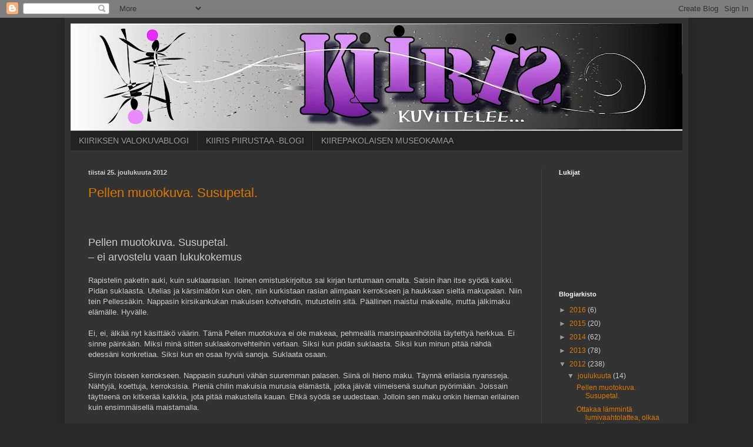

--- FILE ---
content_type: text/html; charset=UTF-8
request_url: https://kiirepakolainen.blogspot.com/2012/
body_size: 44488
content:
<!DOCTYPE html>
<html class='v2' dir='ltr' lang='fi'>
<head>
<link href='https://www.blogger.com/static/v1/widgets/335934321-css_bundle_v2.css' rel='stylesheet' type='text/css'/>
<meta content='width=1100' name='viewport'/>
<meta content='text/html; charset=UTF-8' http-equiv='Content-Type'/>
<meta content='blogger' name='generator'/>
<link href='https://kiirepakolainen.blogspot.com/favicon.ico' rel='icon' type='image/x-icon'/>
<link href='http://kiirepakolainen.blogspot.com/2012/' rel='canonical'/>
<link rel="alternate" type="application/atom+xml" title="Kiirepakolainen - Atom" href="https://kiirepakolainen.blogspot.com/feeds/posts/default" />
<link rel="alternate" type="application/rss+xml" title="Kiirepakolainen - RSS" href="https://kiirepakolainen.blogspot.com/feeds/posts/default?alt=rss" />
<link rel="service.post" type="application/atom+xml" title="Kiirepakolainen - Atom" href="https://www.blogger.com/feeds/3927355265184131675/posts/default" />
<!--Can't find substitution for tag [blog.ieCssRetrofitLinks]-->
<meta content='http://kiirepakolainen.blogspot.com/2012/' property='og:url'/>
<meta content='Kiirepakolainen' property='og:title'/>
<meta content='' property='og:description'/>
<title>Kiirepakolainen: 2012</title>
<style id='page-skin-1' type='text/css'><!--
/*
-----------------------------------------------
Blogger Template Style
Name:     Simple
Designer: Blogger
URL:      www.blogger.com
----------------------------------------------- */
/* Content
----------------------------------------------- */
body {
font: normal normal 12px Arial, Tahoma, Helvetica, FreeSans, sans-serif;
color: #cccccc;
background: #292929 none repeat scroll top left;
padding: 0 40px 40px 40px;
}
html body .region-inner {
min-width: 0;
max-width: 100%;
width: auto;
}
h2 {
font-size: 22px;
}
a:link {
text-decoration:none;
color: #dd7700;
}
a:visited {
text-decoration:none;
color: #cc6600;
}
a:hover {
text-decoration:underline;
color: #cc6600;
}
.body-fauxcolumn-outer .fauxcolumn-inner {
background: transparent none repeat scroll top left;
_background-image: none;
}
.body-fauxcolumn-outer .cap-top {
position: absolute;
z-index: 1;
height: 400px;
width: 100%;
}
.body-fauxcolumn-outer .cap-top .cap-left {
width: 100%;
background: transparent none repeat-x scroll top left;
_background-image: none;
}
.content-outer {
-moz-box-shadow: 0 0 40px rgba(0, 0, 0, .15);
-webkit-box-shadow: 0 0 5px rgba(0, 0, 0, .15);
-goog-ms-box-shadow: 0 0 10px #333333;
box-shadow: 0 0 40px rgba(0, 0, 0, .15);
margin-bottom: 1px;
}
.content-inner {
padding: 10px 10px;
}
.content-inner {
background-color: #333333;
}
/* Header
----------------------------------------------- */
.header-outer {
background: transparent none repeat-x scroll 0 -400px;
_background-image: none;
}
.Header h1 {
font: normal normal 60px Arial, Tahoma, Helvetica, FreeSans, sans-serif;
color: #ffffff;
text-shadow: -1px -1px 1px rgba(0, 0, 0, .2);
}
.Header h1 a {
color: #ffffff;
}
.Header .description {
font-size: 140%;
color: #aaaaaa;
}
.header-inner .Header .titlewrapper {
padding: 22px 30px;
}
.header-inner .Header .descriptionwrapper {
padding: 0 30px;
}
/* Tabs
----------------------------------------------- */
.tabs-inner .section:first-child {
border-top: 1px solid #404040;
}
.tabs-inner .section:first-child ul {
margin-top: -1px;
border-top: 1px solid #404040;
border-left: 0 solid #404040;
border-right: 0 solid #404040;
}
.tabs-inner .widget ul {
background: #222222 none repeat-x scroll 0 -800px;
_background-image: none;
border-bottom: 1px solid #404040;
margin-top: 0;
margin-left: -30px;
margin-right: -30px;
}
.tabs-inner .widget li a {
display: inline-block;
padding: .6em 1em;
font: normal normal 14px Arial, Tahoma, Helvetica, FreeSans, sans-serif;
color: #999999;
border-left: 1px solid #333333;
border-right: 0 solid #404040;
}
.tabs-inner .widget li:first-child a {
border-left: none;
}
.tabs-inner .widget li.selected a, .tabs-inner .widget li a:hover {
color: #ffffff;
background-color: #000000;
text-decoration: none;
}
/* Columns
----------------------------------------------- */
.main-outer {
border-top: 0 solid #404040;
}
.fauxcolumn-left-outer .fauxcolumn-inner {
border-right: 1px solid #404040;
}
.fauxcolumn-right-outer .fauxcolumn-inner {
border-left: 1px solid #404040;
}
/* Headings
----------------------------------------------- */
div.widget > h2,
div.widget h2.title {
margin: 0 0 1em 0;
font: normal bold 11px Arial, Tahoma, Helvetica, FreeSans, sans-serif;
color: #ffffff;
}
/* Widgets
----------------------------------------------- */
.widget .zippy {
color: #999999;
text-shadow: 2px 2px 1px rgba(0, 0, 0, .1);
}
.widget .popular-posts ul {
list-style: none;
}
/* Posts
----------------------------------------------- */
h2.date-header {
font: normal bold 11px Arial, Tahoma, Helvetica, FreeSans, sans-serif;
}
.date-header span {
background-color: transparent;
color: #cccccc;
padding: inherit;
letter-spacing: inherit;
margin: inherit;
}
.main-inner {
padding-top: 30px;
padding-bottom: 30px;
}
.main-inner .column-center-inner {
padding: 0 15px;
}
.main-inner .column-center-inner .section {
margin: 0 15px;
}
.post {
margin: 0 0 25px 0;
}
h3.post-title, .comments h4 {
font: normal normal 22px Arial, Tahoma, Helvetica, FreeSans, sans-serif;
margin: .75em 0 0;
}
.post-body {
font-size: 110%;
line-height: 1.4;
position: relative;
}
.post-body img, .post-body .tr-caption-container, .Profile img, .Image img,
.BlogList .item-thumbnail img {
padding: 0;
background: #111111;
border: 1px solid #111111;
-moz-box-shadow: 1px 1px 5px rgba(0, 0, 0, .1);
-webkit-box-shadow: 1px 1px 5px rgba(0, 0, 0, .1);
box-shadow: 1px 1px 5px rgba(0, 0, 0, .1);
}
.post-body img, .post-body .tr-caption-container {
padding: 1px;
}
.post-body .tr-caption-container {
color: #cccccc;
}
.post-body .tr-caption-container img {
padding: 0;
background: transparent;
border: none;
-moz-box-shadow: 0 0 0 rgba(0, 0, 0, .1);
-webkit-box-shadow: 0 0 0 rgba(0, 0, 0, .1);
box-shadow: 0 0 0 rgba(0, 0, 0, .1);
}
.post-header {
margin: 0 0 1.5em;
line-height: 1.6;
font-size: 90%;
}
.post-footer {
margin: 20px -2px 0;
padding: 5px 10px;
color: #888888;
background-color: #303030;
border-bottom: 1px solid #444444;
line-height: 1.6;
font-size: 90%;
}
#comments .comment-author {
padding-top: 1.5em;
border-top: 1px solid #404040;
background-position: 0 1.5em;
}
#comments .comment-author:first-child {
padding-top: 0;
border-top: none;
}
.avatar-image-container {
margin: .2em 0 0;
}
#comments .avatar-image-container img {
border: 1px solid #111111;
}
/* Comments
----------------------------------------------- */
.comments .comments-content .icon.blog-author {
background-repeat: no-repeat;
background-image: url([data-uri]);
}
.comments .comments-content .loadmore a {
border-top: 1px solid #999999;
border-bottom: 1px solid #999999;
}
.comments .comment-thread.inline-thread {
background-color: #303030;
}
.comments .continue {
border-top: 2px solid #999999;
}
/* Accents
---------------------------------------------- */
.section-columns td.columns-cell {
border-left: 1px solid #404040;
}
.blog-pager {
background: transparent none no-repeat scroll top center;
}
.blog-pager-older-link, .home-link,
.blog-pager-newer-link {
background-color: #333333;
padding: 5px;
}
.footer-outer {
border-top: 0 dashed #bbbbbb;
}
/* Mobile
----------------------------------------------- */
body.mobile  {
background-size: auto;
}
.mobile .body-fauxcolumn-outer {
background: transparent none repeat scroll top left;
}
.mobile .body-fauxcolumn-outer .cap-top {
background-size: 100% auto;
}
.mobile .content-outer {
-webkit-box-shadow: 0 0 3px rgba(0, 0, 0, .15);
box-shadow: 0 0 3px rgba(0, 0, 0, .15);
}
.mobile .tabs-inner .widget ul {
margin-left: 0;
margin-right: 0;
}
.mobile .post {
margin: 0;
}
.mobile .main-inner .column-center-inner .section {
margin: 0;
}
.mobile .date-header span {
padding: 0.1em 10px;
margin: 0 -10px;
}
.mobile h3.post-title {
margin: 0;
}
.mobile .blog-pager {
background: transparent none no-repeat scroll top center;
}
.mobile .footer-outer {
border-top: none;
}
.mobile .main-inner, .mobile .footer-inner {
background-color: #333333;
}
.mobile-index-contents {
color: #cccccc;
}
.mobile-link-button {
background-color: #dd7700;
}
.mobile-link-button a:link, .mobile-link-button a:visited {
color: #ffffff;
}
.mobile .tabs-inner .section:first-child {
border-top: none;
}
.mobile .tabs-inner .PageList .widget-content {
background-color: #000000;
color: #ffffff;
border-top: 1px solid #404040;
border-bottom: 1px solid #404040;
}
.mobile .tabs-inner .PageList .widget-content .pagelist-arrow {
border-left: 1px solid #404040;
}

--></style>
<style id='template-skin-1' type='text/css'><!--
body {
min-width: 1060px;
}
.content-outer, .content-fauxcolumn-outer, .region-inner {
min-width: 1060px;
max-width: 1060px;
_width: 1060px;
}
.main-inner .columns {
padding-left: 0px;
padding-right: 240px;
}
.main-inner .fauxcolumn-center-outer {
left: 0px;
right: 240px;
/* IE6 does not respect left and right together */
_width: expression(this.parentNode.offsetWidth -
parseInt("0px") -
parseInt("240px") + 'px');
}
.main-inner .fauxcolumn-left-outer {
width: 0px;
}
.main-inner .fauxcolumn-right-outer {
width: 240px;
}
.main-inner .column-left-outer {
width: 0px;
right: 100%;
margin-left: -0px;
}
.main-inner .column-right-outer {
width: 240px;
margin-right: -240px;
}
#layout {
min-width: 0;
}
#layout .content-outer {
min-width: 0;
width: 800px;
}
#layout .region-inner {
min-width: 0;
width: auto;
}
body#layout div.add_widget {
padding: 8px;
}
body#layout div.add_widget a {
margin-left: 32px;
}
--></style>
<link href='https://www.blogger.com/dyn-css/authorization.css?targetBlogID=3927355265184131675&amp;zx=20bc7021-644d-4d67-9dd5-fd700f28e094' media='none' onload='if(media!=&#39;all&#39;)media=&#39;all&#39;' rel='stylesheet'/><noscript><link href='https://www.blogger.com/dyn-css/authorization.css?targetBlogID=3927355265184131675&amp;zx=20bc7021-644d-4d67-9dd5-fd700f28e094' rel='stylesheet'/></noscript>
<meta name='google-adsense-platform-account' content='ca-host-pub-1556223355139109'/>
<meta name='google-adsense-platform-domain' content='blogspot.com'/>

</head>
<body class='loading variant-dark'>
<div class='navbar section' id='navbar' name='Navigointipalkki'><div class='widget Navbar' data-version='1' id='Navbar1'><script type="text/javascript">
    function setAttributeOnload(object, attribute, val) {
      if(window.addEventListener) {
        window.addEventListener('load',
          function(){ object[attribute] = val; }, false);
      } else {
        window.attachEvent('onload', function(){ object[attribute] = val; });
      }
    }
  </script>
<div id="navbar-iframe-container"></div>
<script type="text/javascript" src="https://apis.google.com/js/platform.js"></script>
<script type="text/javascript">
      gapi.load("gapi.iframes:gapi.iframes.style.bubble", function() {
        if (gapi.iframes && gapi.iframes.getContext) {
          gapi.iframes.getContext().openChild({
              url: 'https://www.blogger.com/navbar/3927355265184131675?origin\x3dhttps://kiirepakolainen.blogspot.com',
              where: document.getElementById("navbar-iframe-container"),
              id: "navbar-iframe"
          });
        }
      });
    </script><script type="text/javascript">
(function() {
var script = document.createElement('script');
script.type = 'text/javascript';
script.src = '//pagead2.googlesyndication.com/pagead/js/google_top_exp.js';
var head = document.getElementsByTagName('head')[0];
if (head) {
head.appendChild(script);
}})();
</script>
</div></div>
<div class='body-fauxcolumns'>
<div class='fauxcolumn-outer body-fauxcolumn-outer'>
<div class='cap-top'>
<div class='cap-left'></div>
<div class='cap-right'></div>
</div>
<div class='fauxborder-left'>
<div class='fauxborder-right'></div>
<div class='fauxcolumn-inner'>
</div>
</div>
<div class='cap-bottom'>
<div class='cap-left'></div>
<div class='cap-right'></div>
</div>
</div>
</div>
<div class='content'>
<div class='content-fauxcolumns'>
<div class='fauxcolumn-outer content-fauxcolumn-outer'>
<div class='cap-top'>
<div class='cap-left'></div>
<div class='cap-right'></div>
</div>
<div class='fauxborder-left'>
<div class='fauxborder-right'></div>
<div class='fauxcolumn-inner'>
</div>
</div>
<div class='cap-bottom'>
<div class='cap-left'></div>
<div class='cap-right'></div>
</div>
</div>
</div>
<div class='content-outer'>
<div class='content-cap-top cap-top'>
<div class='cap-left'></div>
<div class='cap-right'></div>
</div>
<div class='fauxborder-left content-fauxborder-left'>
<div class='fauxborder-right content-fauxborder-right'></div>
<div class='content-inner'>
<header>
<div class='header-outer'>
<div class='header-cap-top cap-top'>
<div class='cap-left'></div>
<div class='cap-right'></div>
</div>
<div class='fauxborder-left header-fauxborder-left'>
<div class='fauxborder-right header-fauxborder-right'></div>
<div class='region-inner header-inner'>
<div class='header section' id='header' name='Otsikko'><div class='widget Header' data-version='1' id='Header1'>
<div id='header-inner'>
<a href='https://kiirepakolainen.blogspot.com/' style='display: block'>
<img alt='Kiirepakolainen' height='182px; ' id='Header1_headerimg' src='https://blogger.googleusercontent.com/img/b/R29vZ2xl/AVvXsEj-6tMlEbkwIi7tjNk3iVGzQYcSTH7mhyCBDhqMIz4uiUZMpEJg0idV0y34SKf4QWM1UfJgLx5N1ekTg6KedPGYmSq0m1927w6P2vZ2kkxEtShybF-W2uiMA8g1TRUK-8aF464c-il2Ub0/s1040/kiirisbanneriuusi1.jpg' style='display: block' width='1040px; '/>
</a>
</div>
</div></div>
</div>
</div>
<div class='header-cap-bottom cap-bottom'>
<div class='cap-left'></div>
<div class='cap-right'></div>
</div>
</div>
</header>
<div class='tabs-outer'>
<div class='tabs-cap-top cap-top'>
<div class='cap-left'></div>
<div class='cap-right'></div>
</div>
<div class='fauxborder-left tabs-fauxborder-left'>
<div class='fauxborder-right tabs-fauxborder-right'></div>
<div class='region-inner tabs-inner'>
<div class='tabs section' id='crosscol' name='Kaikki sarakkeet'><div class='widget LinkList' data-version='1' id='LinkList1'>
<h2>Muut blogini</h2>
<div class='widget-content'>
<ul>
<li><a href='http://kiirepakolaisenkuvat.wordpress.com/'>KIIRIKSEN VALOKUVABLOGI</a></li>
<li><a href='http://kiirepakolaisenviivat.blogspot.com/'>KIIRIS PIIRUSTAA -BLOGI</a></li>
<li><a href='http://kiirepakolainen.vuodatus.net/'>KIIREPAKOLAISEN MUSEOKAMAA</a></li>
</ul>
<div class='clear'></div>
</div>
</div></div>
<div class='tabs no-items section' id='crosscol-overflow' name='Cross-Column 2'></div>
</div>
</div>
<div class='tabs-cap-bottom cap-bottom'>
<div class='cap-left'></div>
<div class='cap-right'></div>
</div>
</div>
<div class='main-outer'>
<div class='main-cap-top cap-top'>
<div class='cap-left'></div>
<div class='cap-right'></div>
</div>
<div class='fauxborder-left main-fauxborder-left'>
<div class='fauxborder-right main-fauxborder-right'></div>
<div class='region-inner main-inner'>
<div class='columns fauxcolumns'>
<div class='fauxcolumn-outer fauxcolumn-center-outer'>
<div class='cap-top'>
<div class='cap-left'></div>
<div class='cap-right'></div>
</div>
<div class='fauxborder-left'>
<div class='fauxborder-right'></div>
<div class='fauxcolumn-inner'>
</div>
</div>
<div class='cap-bottom'>
<div class='cap-left'></div>
<div class='cap-right'></div>
</div>
</div>
<div class='fauxcolumn-outer fauxcolumn-left-outer'>
<div class='cap-top'>
<div class='cap-left'></div>
<div class='cap-right'></div>
</div>
<div class='fauxborder-left'>
<div class='fauxborder-right'></div>
<div class='fauxcolumn-inner'>
</div>
</div>
<div class='cap-bottom'>
<div class='cap-left'></div>
<div class='cap-right'></div>
</div>
</div>
<div class='fauxcolumn-outer fauxcolumn-right-outer'>
<div class='cap-top'>
<div class='cap-left'></div>
<div class='cap-right'></div>
</div>
<div class='fauxborder-left'>
<div class='fauxborder-right'></div>
<div class='fauxcolumn-inner'>
</div>
</div>
<div class='cap-bottom'>
<div class='cap-left'></div>
<div class='cap-right'></div>
</div>
</div>
<!-- corrects IE6 width calculation -->
<div class='columns-inner'>
<div class='column-center-outer'>
<div class='column-center-inner'>
<div class='main section' id='main' name='Ensisijainen'><div class='widget Blog' data-version='1' id='Blog1'>
<div class='blog-posts hfeed'>

          <div class="date-outer">
        
<h2 class='date-header'><span>tiistai 25. joulukuuta 2012</span></h2>

          <div class="date-posts">
        
<div class='post-outer'>
<div class='post hentry uncustomized-post-template' itemprop='blogPost' itemscope='itemscope' itemtype='http://schema.org/BlogPosting'>
<meta content='3927355265184131675' itemprop='blogId'/>
<meta content='1245674669323407615' itemprop='postId'/>
<a name='1245674669323407615'></a>
<h3 class='post-title entry-title' itemprop='name'>
<a href='https://kiirepakolainen.blogspot.com/2012/12/pellen-muotokuva-susupetal.html'>Pellen muotokuva. Susupetal.</a>
</h3>
<div class='post-header'>
<div class='post-header-line-1'></div>
</div>
<div class='post-body entry-content' id='post-body-1245674669323407615' itemprop='description articleBody'>
<br />
<div style="margin-bottom: 0cm;">
<span style="font-size: large;"><br /></span></div>
<div style="margin-bottom: 0cm;">
<span style="font-size: large;">Pellen muotokuva. Susupetal.</span></div>
<div style="margin-bottom: 0cm;">
<span style="font-size: large;"> &#8211; ei arvostelu vaan lukukokemus</span></div>
<div style="margin-bottom: 0cm;">
<br />
</div>
<div style="margin-bottom: 0cm;">
Rapistelin paketin auki, kuin
suklaarasian. Iloinen omistuskirjoitus sai kirjan tuntumaan omalta.
Saisin ihan itse syödä kaikki. Pidän suklaasta. Utelias ja
kärsimätön kun olen, niin kurkistaan rasian alimpaan kerrokseen ja
haukkaan sieltä makupalan. Niin tein Pellessäkin. Nappasin
kirsikankukan makuisen kohvehdin, mutustelin sitä. Päällinen
maistui makealle, mutta jälkimaku elämälle. Hyvälle.</div>
<div style="margin-bottom: 0cm;">
<br />
</div>
<div style="margin-bottom: 0cm;">
Ei, ei, älkää nyt käsittäkö
väärin. Tämä Pellen muotokuva ei ole makeaa, pehmeällä
marsinpaanihötöllä täytettyä herkkua. Ei sinne päinkään.
Miksi minä sitten suklaakonvehteihin vertaan. Siksi kun pidän
suklaasta. Siksi kun minun pitää nähdä edessäni konkretiaa.
Siksi kun en osaa hyviä sanoja. Suklaata osaan.</div>
<div style="margin-bottom: 0cm;">
<br />
</div>
<div style="margin-bottom: 0cm;">
Siirryin toiseen kerrokseen. Nappasin
suuhuni vähän suuremman palasen. Siinä oli hieno maku. Täynnä
erilaisia nyansseja. Nähtyjä, koettuja, kerroksisia.  Pieniä chilin makuisia 
murusia elämästä, jotka jäivät viimeisenä suuhun pyörimään.
Joissain täytteenä on kitkerää kalkkia, jota pitää makustella
kauan. Ehkä syödä se uudestaan. Jolloin sen maku onkin hieman
erilainen kuin ensimmäisellä maistamalla.</div>
<div style="margin-bottom: 0cm;">
<br />
</div>
<div style="margin-bottom: 0cm;">
Konvehdit täynnä hienoja sanoja.
Elämäisiä. Niitä on hyvä napsia. Ajatella sitten myöhemmin. Se
on juuri se tärkeä jälkimaku, joka niistä jää suuhun. Se joka
saa avaamaan rasian ja syömään lisää, uudestaan. Eturuuaksi.
Alkupaloiksi. Pääruaaksi. Jälkiruuaksi. Saunan jälkeen.
Nuotiolla. Ratikassa. Aamukahvipöydässä.</div>
<div style="margin-bottom: 0cm;">
<br />
</div>
<div style="margin-bottom: 0cm;">
&#8221;<i>Minä tiedän totuuden. Mummot
kaatuvat mutkissa.&#8221;</i></div>
<div style="margin-bottom: 0cm;">
<br />
</div>
<div style="margin-bottom: 0cm;">
Pellen muotokuvaa on hyvä kuljettaa
mukana. Napsia suuhunsa tarinoita, joita sujuvat sanat kuljettavat.
Ottavat mukaansa. Bussissa lukiessaan täytyy olla tarkkana, ettei
aja ohi pysäkkinsä. Kirjan maku on houkuttava. Bussissa
kannattaakin ottaa suuhunsa vain pieni konvehti, jos on lyhyt matka.</div>
<div style="margin-bottom: 0cm;">
<br />
</div>
<div style="margin-bottom: 0cm;">
Minulla on vielä monessa kerroksessa
maisteltavaa. Olen nauttinut vasta alkupaloja. Nyt jo tiedän, että
tulen nauttimaan jokaisesta suupalasta, koska niissä maistuu elämä.
Niihin ei tukehdu.</div>
<div style="margin-bottom: 0cm;">
<br />
</div>
<div style="margin-bottom: 0cm;">
&#8221;<i>Kaulallani kyynelistä tehdyt
helmet, niillä sidon särkyneet sydämet, muiden ihmisten.
Korvissani kuulevat korvakorut, olen ihana ihminen, kuuntelen.
Kuulen.&#8221;</i></div>
<div style="margin-bottom: 0cm;">
<br />
</div>
<div style="margin-bottom: 0cm;">
Pellen muotokuva on Susupetal. Niin
näköinen. Niin oloinen. Niin makuinen. Niin hyvä.</div>
<div style="margin-bottom: 0cm;">
<br />
</div>
<div style="margin-bottom: 0cm;">
Hieno makuelämys. Kannattaa maistaa. 
</div>
<div style="margin-bottom: 0cm;">
<br />
</div>
<div style="margin-bottom: 0cm;">
Älkää antako suklavertauksen sotkea
tosiasioita.  Se on vain minun ontuva tapani kertoa
lukuelämyksestäni.&nbsp;</div>
<div style="margin-bottom: 0cm;">
<br />
</div>
<div style="margin-bottom: 0cm;">
&#8221;<i>Minulla on tänään
tyyntymispäivä, Tuulen Tyttö hymyili. Pakko pitää sellaisia,
vaikka en niin välitäkään olla paikoillani. Mutta en todellakaan
käy tyyntymässä missään hiljaisessa paikassa, tarvitsen
liikettä, ja koska en voi itse tanssia, katson ihmisiä, jotka
tanssivat. Huomaatko, he ovat koko ajan liikkeessä?&#8221;</i></div>
<div style="margin-bottom: 0cm;">
<br />
</div>
<div style="margin-bottom: 0cm;">
<i>(Lainaukset Susupetalin kirjasta:
Pellen muotokuva)</i></div>
<div style="margin-bottom: 0cm;">
<br />
</div>
<div style="margin-bottom: 0cm;">
<br />
</div>
<div style='clear: both;'></div>
</div>
<div class='post-footer'>
<div class='post-footer-line post-footer-line-1'>
<span class='post-author vcard'>
Lähettänyt
<span class='fn' itemprop='author' itemscope='itemscope' itemtype='http://schema.org/Person'>
<meta content='https://www.blogger.com/profile/14413583432000350312' itemprop='url'/>
<a class='g-profile' href='https://www.blogger.com/profile/14413583432000350312' rel='author' title='author profile'>
<span itemprop='name'>Kiiris</span>
</a>
</span>
</span>
<span class='post-timestamp'>
klo
<meta content='http://kiirepakolainen.blogspot.com/2012/12/pellen-muotokuva-susupetal.html' itemprop='url'/>
<a class='timestamp-link' href='https://kiirepakolainen.blogspot.com/2012/12/pellen-muotokuva-susupetal.html' rel='bookmark' title='permanent link'><abbr class='published' itemprop='datePublished' title='2012-12-25T08:13:00+02:00'>8.13</abbr></a>
</span>
<span class='post-comment-link'>
<a class='comment-link' href='https://kiirepakolainen.blogspot.com/2012/12/pellen-muotokuva-susupetal.html#comment-form' onclick=''>
20 kommenttia:
  </a>
</span>
<span class='post-icons'>
<span class='item-control blog-admin pid-474782607'>
<a href='https://www.blogger.com/post-edit.g?blogID=3927355265184131675&postID=1245674669323407615&from=pencil' title='Muokkaa tekstiä'>
<img alt='' class='icon-action' height='18' src='https://resources.blogblog.com/img/icon18_edit_allbkg.gif' width='18'/>
</a>
</span>
</span>
<div class='post-share-buttons goog-inline-block'>
<a class='goog-inline-block share-button sb-email' href='https://www.blogger.com/share-post.g?blogID=3927355265184131675&postID=1245674669323407615&target=email' target='_blank' title='Kohteen lähettäminen sähköpostitse'><span class='share-button-link-text'>Kohteen lähettäminen sähköpostitse</span></a><a class='goog-inline-block share-button sb-blog' href='https://www.blogger.com/share-post.g?blogID=3927355265184131675&postID=1245674669323407615&target=blog' onclick='window.open(this.href, "_blank", "height=270,width=475"); return false;' target='_blank' title='Bloggaa tästä!'><span class='share-button-link-text'>Bloggaa tästä!</span></a><a class='goog-inline-block share-button sb-twitter' href='https://www.blogger.com/share-post.g?blogID=3927355265184131675&postID=1245674669323407615&target=twitter' target='_blank' title='Jaa X:ssä'><span class='share-button-link-text'>Jaa X:ssä</span></a><a class='goog-inline-block share-button sb-facebook' href='https://www.blogger.com/share-post.g?blogID=3927355265184131675&postID=1245674669323407615&target=facebook' onclick='window.open(this.href, "_blank", "height=430,width=640"); return false;' target='_blank' title='Jaa Facebookiin'><span class='share-button-link-text'>Jaa Facebookiin</span></a><a class='goog-inline-block share-button sb-pinterest' href='https://www.blogger.com/share-post.g?blogID=3927355265184131675&postID=1245674669323407615&target=pinterest' target='_blank' title='Jaa Pinterestiin'><span class='share-button-link-text'>Jaa Pinterestiin</span></a>
</div>
</div>
<div class='post-footer-line post-footer-line-2'>
<span class='post-labels'>
Tunnisteet:
<a href='https://kiirepakolainen.blogspot.com/search/label/el%C3%A4m%C3%A4' rel='tag'>elämä</a>,
<a href='https://kiirepakolainen.blogspot.com/search/label/ihminen' rel='tag'>ihminen</a>,
<a href='https://kiirepakolainen.blogspot.com/search/label/kirjat' rel='tag'>kirjat</a>,
<a href='https://kiirepakolainen.blogspot.com/search/label/lukukokemus' rel='tag'>lukukokemus</a>
</span>
</div>
<div class='post-footer-line post-footer-line-3'>
<span class='post-location'>
</span>
</div>
</div>
</div>
</div>

          </div></div>
        

          <div class="date-outer">
        
<h2 class='date-header'><span>keskiviikko 19. joulukuuta 2012</span></h2>

          <div class="date-posts">
        
<div class='post-outer'>
<div class='post hentry uncustomized-post-template' itemprop='blogPost' itemscope='itemscope' itemtype='http://schema.org/BlogPosting'>
<meta content='https://blogger.googleusercontent.com/img/b/R29vZ2xl/AVvXsEhKpIwEBLpVvIvJKwVFJBE9YU841wOIGK0GMGup5Cma1UwQTUtYSzNBo7uVHGZ_cAMh3PZdfwHdVhiX49xPbhoJo6u2oHRvIYa8e_8XSUUZSA45Uf-fLFHx0QVVZ8QeBIxlZgGwjaH5rQw/s640/lumilattea.jpg' itemprop='image_url'/>
<meta content='3927355265184131675' itemprop='blogId'/>
<meta content='756765844522803474' itemprop='postId'/>
<a name='756765844522803474'></a>
<h3 class='post-title entry-title' itemprop='name'>
<a href='https://kiirepakolainen.blogspot.com/2012/12/ottakaa-lamminta-lumivaahtolattea-olkaa.html'>Ottakaa lämmintä lumivaahtolattea, olkaa hyvät!</a>
</h3>
<div class='post-header'>
<div class='post-header-line-1'></div>
</div>
<div class='post-body entry-content' id='post-body-756765844522803474' itemprop='description articleBody'>
<div class="separator" style="clear: both; text-align: center;">
<br /></div>
<div class="separator" style="clear: both; text-align: center;">
<a href="https://blogger.googleusercontent.com/img/b/R29vZ2xl/AVvXsEhKpIwEBLpVvIvJKwVFJBE9YU841wOIGK0GMGup5Cma1UwQTUtYSzNBo7uVHGZ_cAMh3PZdfwHdVhiX49xPbhoJo6u2oHRvIYa8e_8XSUUZSA45Uf-fLFHx0QVVZ8QeBIxlZgGwjaH5rQw/s1600/lumilattea.jpg" imageanchor="1" style="margin-left: 1em; margin-right: 1em;"><img border="0" height="480" src="https://blogger.googleusercontent.com/img/b/R29vZ2xl/AVvXsEhKpIwEBLpVvIvJKwVFJBE9YU841wOIGK0GMGup5Cma1UwQTUtYSzNBo7uVHGZ_cAMh3PZdfwHdVhiX49xPbhoJo6u2oHRvIYa8e_8XSUUZSA45Uf-fLFHx0QVVZ8QeBIxlZgGwjaH5rQw/s640/lumilattea.jpg" width="640" /></a></div>
<br />
<br />
<br />
<div style='clear: both;'></div>
</div>
<div class='post-footer'>
<div class='post-footer-line post-footer-line-1'>
<span class='post-author vcard'>
Lähettänyt
<span class='fn' itemprop='author' itemscope='itemscope' itemtype='http://schema.org/Person'>
<meta content='https://www.blogger.com/profile/14413583432000350312' itemprop='url'/>
<a class='g-profile' href='https://www.blogger.com/profile/14413583432000350312' rel='author' title='author profile'>
<span itemprop='name'>Kiiris</span>
</a>
</span>
</span>
<span class='post-timestamp'>
klo
<meta content='http://kiirepakolainen.blogspot.com/2012/12/ottakaa-lamminta-lumivaahtolattea-olkaa.html' itemprop='url'/>
<a class='timestamp-link' href='https://kiirepakolainen.blogspot.com/2012/12/ottakaa-lamminta-lumivaahtolattea-olkaa.html' rel='bookmark' title='permanent link'><abbr class='published' itemprop='datePublished' title='2012-12-19T15:54:00+02:00'>15.54</abbr></a>
</span>
<span class='post-comment-link'>
<a class='comment-link' href='https://kiirepakolainen.blogspot.com/2012/12/ottakaa-lamminta-lumivaahtolattea-olkaa.html#comment-form' onclick=''>
33 kommenttia:
  </a>
</span>
<span class='post-icons'>
<span class='item-control blog-admin pid-474782607'>
<a href='https://www.blogger.com/post-edit.g?blogID=3927355265184131675&postID=756765844522803474&from=pencil' title='Muokkaa tekstiä'>
<img alt='' class='icon-action' height='18' src='https://resources.blogblog.com/img/icon18_edit_allbkg.gif' width='18'/>
</a>
</span>
</span>
<div class='post-share-buttons goog-inline-block'>
<a class='goog-inline-block share-button sb-email' href='https://www.blogger.com/share-post.g?blogID=3927355265184131675&postID=756765844522803474&target=email' target='_blank' title='Kohteen lähettäminen sähköpostitse'><span class='share-button-link-text'>Kohteen lähettäminen sähköpostitse</span></a><a class='goog-inline-block share-button sb-blog' href='https://www.blogger.com/share-post.g?blogID=3927355265184131675&postID=756765844522803474&target=blog' onclick='window.open(this.href, "_blank", "height=270,width=475"); return false;' target='_blank' title='Bloggaa tästä!'><span class='share-button-link-text'>Bloggaa tästä!</span></a><a class='goog-inline-block share-button sb-twitter' href='https://www.blogger.com/share-post.g?blogID=3927355265184131675&postID=756765844522803474&target=twitter' target='_blank' title='Jaa X:ssä'><span class='share-button-link-text'>Jaa X:ssä</span></a><a class='goog-inline-block share-button sb-facebook' href='https://www.blogger.com/share-post.g?blogID=3927355265184131675&postID=756765844522803474&target=facebook' onclick='window.open(this.href, "_blank", "height=430,width=640"); return false;' target='_blank' title='Jaa Facebookiin'><span class='share-button-link-text'>Jaa Facebookiin</span></a><a class='goog-inline-block share-button sb-pinterest' href='https://www.blogger.com/share-post.g?blogID=3927355265184131675&postID=756765844522803474&target=pinterest' target='_blank' title='Jaa Pinterestiin'><span class='share-button-link-text'>Jaa Pinterestiin</span></a>
</div>
</div>
<div class='post-footer-line post-footer-line-2'>
<span class='post-labels'>
Tunnisteet:
<a href='https://kiirepakolainen.blogspot.com/search/label/kotiparveke' rel='tag'>kotiparveke</a>,
<a href='https://kiirepakolainen.blogspot.com/search/label/kuvank%C3%A4sittely' rel='tag'>kuvankäsittely</a>,
<a href='https://kiirepakolainen.blogspot.com/search/label/talvi' rel='tag'>talvi</a>
</span>
</div>
<div class='post-footer-line post-footer-line-3'>
<span class='post-location'>
</span>
</div>
</div>
</div>
</div>

          </div></div>
        

          <div class="date-outer">
        
<h2 class='date-header'><span>maanantai 17. joulukuuta 2012</span></h2>

          <div class="date-posts">
        
<div class='post-outer'>
<div class='post hentry uncustomized-post-template' itemprop='blogPost' itemscope='itemscope' itemtype='http://schema.org/BlogPosting'>
<meta content='https://blogger.googleusercontent.com/img/b/R29vZ2xl/AVvXsEijSZZMseJNW3mtNUhEEYeZ-7fA6AW_o72JFDUlpeOLjLPN2jfU-aow1hMcuapl-IkYAlRb4IpEsCRMcdKOU9qmpankOaPHDMcBhWGtY60n6xOUTU06EeOQkYhvA1T9lpWEeh_ifrFcvHw/s640/lumiotus.jpg' itemprop='image_url'/>
<meta content='3927355265184131675' itemprop='blogId'/>
<meta content='7939600982635865578' itemprop='postId'/>
<a name='7939600982635865578'></a>
<h3 class='post-title entry-title' itemprop='name'>
<a href='https://kiirepakolainen.blogspot.com/2012/12/kukkahattuinen-lumiotus-parvekkeellani.html'>Kukkahattuinen lumiotus parvekkeellani!!</a>
</h3>
<div class='post-header'>
<div class='post-header-line-1'></div>
</div>
<div class='post-body entry-content' id='post-body-7939600982635865578' itemprop='description articleBody'>
<div class="separator" style="clear: both; text-align: center;">
<a href="https://blogger.googleusercontent.com/img/b/R29vZ2xl/AVvXsEijSZZMseJNW3mtNUhEEYeZ-7fA6AW_o72JFDUlpeOLjLPN2jfU-aow1hMcuapl-IkYAlRb4IpEsCRMcdKOU9qmpankOaPHDMcBhWGtY60n6xOUTU06EeOQkYhvA1T9lpWEeh_ifrFcvHw/s1600/lumiotus.jpg" imageanchor="1" style="margin-left: 1em; margin-right: 1em;"><img border="0" height="614" src="https://blogger.googleusercontent.com/img/b/R29vZ2xl/AVvXsEijSZZMseJNW3mtNUhEEYeZ-7fA6AW_o72JFDUlpeOLjLPN2jfU-aow1hMcuapl-IkYAlRb4IpEsCRMcdKOU9qmpankOaPHDMcBhWGtY60n6xOUTU06EeOQkYhvA1T9lpWEeh_ifrFcvHw/s640/lumiotus.jpg" width="640" /></a></div>
<br />
<div style="text-align: center;">
Huiskis!</div>
<div style='clear: both;'></div>
</div>
<div class='post-footer'>
<div class='post-footer-line post-footer-line-1'>
<span class='post-author vcard'>
Lähettänyt
<span class='fn' itemprop='author' itemscope='itemscope' itemtype='http://schema.org/Person'>
<meta content='https://www.blogger.com/profile/14413583432000350312' itemprop='url'/>
<a class='g-profile' href='https://www.blogger.com/profile/14413583432000350312' rel='author' title='author profile'>
<span itemprop='name'>Kiiris</span>
</a>
</span>
</span>
<span class='post-timestamp'>
klo
<meta content='http://kiirepakolainen.blogspot.com/2012/12/kukkahattuinen-lumiotus-parvekkeellani.html' itemprop='url'/>
<a class='timestamp-link' href='https://kiirepakolainen.blogspot.com/2012/12/kukkahattuinen-lumiotus-parvekkeellani.html' rel='bookmark' title='permanent link'><abbr class='published' itemprop='datePublished' title='2012-12-17T13:25:00+02:00'>13.25</abbr></a>
</span>
<span class='post-comment-link'>
<a class='comment-link' href='https://kiirepakolainen.blogspot.com/2012/12/kukkahattuinen-lumiotus-parvekkeellani.html#comment-form' onclick=''>
26 kommenttia:
  </a>
</span>
<span class='post-icons'>
<span class='item-control blog-admin pid-474782607'>
<a href='https://www.blogger.com/post-edit.g?blogID=3927355265184131675&postID=7939600982635865578&from=pencil' title='Muokkaa tekstiä'>
<img alt='' class='icon-action' height='18' src='https://resources.blogblog.com/img/icon18_edit_allbkg.gif' width='18'/>
</a>
</span>
</span>
<div class='post-share-buttons goog-inline-block'>
<a class='goog-inline-block share-button sb-email' href='https://www.blogger.com/share-post.g?blogID=3927355265184131675&postID=7939600982635865578&target=email' target='_blank' title='Kohteen lähettäminen sähköpostitse'><span class='share-button-link-text'>Kohteen lähettäminen sähköpostitse</span></a><a class='goog-inline-block share-button sb-blog' href='https://www.blogger.com/share-post.g?blogID=3927355265184131675&postID=7939600982635865578&target=blog' onclick='window.open(this.href, "_blank", "height=270,width=475"); return false;' target='_blank' title='Bloggaa tästä!'><span class='share-button-link-text'>Bloggaa tästä!</span></a><a class='goog-inline-block share-button sb-twitter' href='https://www.blogger.com/share-post.g?blogID=3927355265184131675&postID=7939600982635865578&target=twitter' target='_blank' title='Jaa X:ssä'><span class='share-button-link-text'>Jaa X:ssä</span></a><a class='goog-inline-block share-button sb-facebook' href='https://www.blogger.com/share-post.g?blogID=3927355265184131675&postID=7939600982635865578&target=facebook' onclick='window.open(this.href, "_blank", "height=430,width=640"); return false;' target='_blank' title='Jaa Facebookiin'><span class='share-button-link-text'>Jaa Facebookiin</span></a><a class='goog-inline-block share-button sb-pinterest' href='https://www.blogger.com/share-post.g?blogID=3927355265184131675&postID=7939600982635865578&target=pinterest' target='_blank' title='Jaa Pinterestiin'><span class='share-button-link-text'>Jaa Pinterestiin</span></a>
</div>
</div>
<div class='post-footer-line post-footer-line-2'>
<span class='post-labels'>
Tunnisteet:
<a href='https://kiirepakolainen.blogspot.com/search/label/kotiparveke' rel='tag'>kotiparveke</a>,
<a href='https://kiirepakolainen.blogspot.com/search/label/ohhoh' rel='tag'>ohhoh</a>,
<a href='https://kiirepakolainen.blogspot.com/search/label/talvi' rel='tag'>talvi</a>
</span>
</div>
<div class='post-footer-line post-footer-line-3'>
<span class='post-location'>
</span>
</div>
</div>
</div>
</div>

          </div></div>
        

          <div class="date-outer">
        
<h2 class='date-header'><span>lauantai 15. joulukuuta 2012</span></h2>

          <div class="date-posts">
        
<div class='post-outer'>
<div class='post hentry uncustomized-post-template' itemprop='blogPost' itemscope='itemscope' itemtype='http://schema.org/BlogPosting'>
<meta content='https://blogger.googleusercontent.com/img/b/R29vZ2xl/AVvXsEir8CzSY0ZabSRf2_jEoJ75HwoFzS_AmB9IkFmqA_LyeyNuJrmsywZSG7DEyp8BtShvZUvY-GzS-iJpxsBaZ5gk-lWrRb8cyAUqVLjx6Wx78Pzuq-tro7J_ZkWkQ4tAFfhjaoqk4j-QGOQ/s640/syysmandala1.jpg' itemprop='image_url'/>
<meta content='3927355265184131675' itemprop='blogId'/>
<meta content='6709591493958541126' itemprop='postId'/>
<a name='6709591493958541126'></a>
<h3 class='post-title entry-title' itemprop='name'>
<a href='https://kiirepakolainen.blogspot.com/2012/12/mandalamosaiikki.html'>Mandalamosaiikki</a>
</h3>
<div class='post-header'>
<div class='post-header-line-1'></div>
</div>
<div class='post-body entry-content' id='post-body-6709591493958541126' itemprop='description articleBody'>
<div class="separator" style="clear: both; text-align: center;">
<a href="https://blogger.googleusercontent.com/img/b/R29vZ2xl/AVvXsEir8CzSY0ZabSRf2_jEoJ75HwoFzS_AmB9IkFmqA_LyeyNuJrmsywZSG7DEyp8BtShvZUvY-GzS-iJpxsBaZ5gk-lWrRb8cyAUqVLjx6Wx78Pzuq-tro7J_ZkWkQ4tAFfhjaoqk4j-QGOQ/s1600/syysmandala1.jpg" imageanchor="1" style="margin-left: 1em; margin-right: 1em;"><img border="0" height="572" src="https://blogger.googleusercontent.com/img/b/R29vZ2xl/AVvXsEir8CzSY0ZabSRf2_jEoJ75HwoFzS_AmB9IkFmqA_LyeyNuJrmsywZSG7DEyp8BtShvZUvY-GzS-iJpxsBaZ5gk-lWrRb8cyAUqVLjx6Wx78Pzuq-tro7J_ZkWkQ4tAFfhjaoqk4j-QGOQ/s640/syysmandala1.jpg" width="640" /></a></div>
<br />
Tämä syntyi ensin digipiirustamalla kuva. Sen jälkeen kuvankäsittelyssä lasimosaiikkiefekti.<br />
<br />
<br />
<div style='clear: both;'></div>
</div>
<div class='post-footer'>
<div class='post-footer-line post-footer-line-1'>
<span class='post-author vcard'>
Lähettänyt
<span class='fn' itemprop='author' itemscope='itemscope' itemtype='http://schema.org/Person'>
<meta content='https://www.blogger.com/profile/14413583432000350312' itemprop='url'/>
<a class='g-profile' href='https://www.blogger.com/profile/14413583432000350312' rel='author' title='author profile'>
<span itemprop='name'>Kiiris</span>
</a>
</span>
</span>
<span class='post-timestamp'>
klo
<meta content='http://kiirepakolainen.blogspot.com/2012/12/mandalamosaiikki.html' itemprop='url'/>
<a class='timestamp-link' href='https://kiirepakolainen.blogspot.com/2012/12/mandalamosaiikki.html' rel='bookmark' title='permanent link'><abbr class='published' itemprop='datePublished' title='2012-12-15T17:25:00+02:00'>17.25</abbr></a>
</span>
<span class='post-comment-link'>
<a class='comment-link' href='https://kiirepakolainen.blogspot.com/2012/12/mandalamosaiikki.html#comment-form' onclick=''>
29 kommenttia:
  </a>
</span>
<span class='post-icons'>
<span class='item-control blog-admin pid-474782607'>
<a href='https://www.blogger.com/post-edit.g?blogID=3927355265184131675&postID=6709591493958541126&from=pencil' title='Muokkaa tekstiä'>
<img alt='' class='icon-action' height='18' src='https://resources.blogblog.com/img/icon18_edit_allbkg.gif' width='18'/>
</a>
</span>
</span>
<div class='post-share-buttons goog-inline-block'>
<a class='goog-inline-block share-button sb-email' href='https://www.blogger.com/share-post.g?blogID=3927355265184131675&postID=6709591493958541126&target=email' target='_blank' title='Kohteen lähettäminen sähköpostitse'><span class='share-button-link-text'>Kohteen lähettäminen sähköpostitse</span></a><a class='goog-inline-block share-button sb-blog' href='https://www.blogger.com/share-post.g?blogID=3927355265184131675&postID=6709591493958541126&target=blog' onclick='window.open(this.href, "_blank", "height=270,width=475"); return false;' target='_blank' title='Bloggaa tästä!'><span class='share-button-link-text'>Bloggaa tästä!</span></a><a class='goog-inline-block share-button sb-twitter' href='https://www.blogger.com/share-post.g?blogID=3927355265184131675&postID=6709591493958541126&target=twitter' target='_blank' title='Jaa X:ssä'><span class='share-button-link-text'>Jaa X:ssä</span></a><a class='goog-inline-block share-button sb-facebook' href='https://www.blogger.com/share-post.g?blogID=3927355265184131675&postID=6709591493958541126&target=facebook' onclick='window.open(this.href, "_blank", "height=430,width=640"); return false;' target='_blank' title='Jaa Facebookiin'><span class='share-button-link-text'>Jaa Facebookiin</span></a><a class='goog-inline-block share-button sb-pinterest' href='https://www.blogger.com/share-post.g?blogID=3927355265184131675&postID=6709591493958541126&target=pinterest' target='_blank' title='Jaa Pinterestiin'><span class='share-button-link-text'>Jaa Pinterestiin</span></a>
</div>
</div>
<div class='post-footer-line post-footer-line-2'>
<span class='post-labels'>
Tunnisteet:
<a href='https://kiirepakolainen.blogspot.com/search/label/digipiirustuksia' rel='tag'>digipiirustuksia</a>,
<a href='https://kiirepakolainen.blogspot.com/search/label/kuvank%C3%A4sittely' rel='tag'>kuvankäsittely</a>,
<a href='https://kiirepakolainen.blogspot.com/search/label/mandala' rel='tag'>mandala</a>
</span>
</div>
<div class='post-footer-line post-footer-line-3'>
<span class='post-location'>
</span>
</div>
</div>
</div>
</div>

          </div></div>
        

          <div class="date-outer">
        
<h2 class='date-header'><span>perjantai 14. joulukuuta 2012</span></h2>

          <div class="date-posts">
        
<div class='post-outer'>
<div class='post hentry uncustomized-post-template' itemprop='blogPost' itemscope='itemscope' itemtype='http://schema.org/BlogPosting'>
<meta content='https://blogger.googleusercontent.com/img/b/R29vZ2xl/AVvXsEjvS-sWTu-1dz2lEL6-QHQc-2rTEZOlJ0kJrPyxerpA2I4qJ6akC6qZ6a-0F47apiToVa18gD2qKhpE8u3yfhKsjs-fyLXPlySu0ok-hkAzB06ImZlKHZLsqnSsObu83PzqHkNjioX99V8/s320/rakastavapaaksi.jpg' itemprop='image_url'/>
<meta content='3927355265184131675' itemprop='blogId'/>
<meta content='4669310593105530770' itemprop='postId'/>
<a name='4669310593105530770'></a>
<h3 class='post-title entry-title' itemprop='name'>
<a href='https://kiirepakolainen.blogspot.com/2012/12/rakasta-vapaaksi.html'>Rakasta vapaaksi</a>
</h3>
<div class='post-header'>
<div class='post-header-line-1'></div>
</div>
<div class='post-body entry-content' id='post-body-4669310593105530770' itemprop='description articleBody'>
<div class="separator" style="clear: both; text-align: center;">
<a href="https://blogger.googleusercontent.com/img/b/R29vZ2xl/AVvXsEjvS-sWTu-1dz2lEL6-QHQc-2rTEZOlJ0kJrPyxerpA2I4qJ6akC6qZ6a-0F47apiToVa18gD2qKhpE8u3yfhKsjs-fyLXPlySu0ok-hkAzB06ImZlKHZLsqnSsObu83PzqHkNjioX99V8/s1600/rakastavapaaksi.jpg" imageanchor="1" style="margin-left: 1em; margin-right: 1em;"><img border="0" height="282" src="https://blogger.googleusercontent.com/img/b/R29vZ2xl/AVvXsEjvS-sWTu-1dz2lEL6-QHQc-2rTEZOlJ0kJrPyxerpA2I4qJ6akC6qZ6a-0F47apiToVa18gD2qKhpE8u3yfhKsjs-fyLXPlySu0ok-hkAzB06ImZlKHZLsqnSsObu83PzqHkNjioX99V8/s320/rakastavapaaksi.jpg" width="320" /></a></div>
<br />
<br />
<div style="text-align: center;">
</div>
<div style="margin-bottom: 0cm;">
<div style="text-align: center;">
<i>Rakasta minua</i></div>
</div>
<div style="margin-bottom: 0cm;">
<div style="text-align: center;">
<i>mutta älä rakasta kuoliaaksi</i></div>
</div>
<div style="margin-bottom: 0cm;">
<div style="text-align: center;">
<i>älä kiedo käsiäsi ympärilleni</i></div>
</div>
<div style="margin-bottom: 0cm;">
<div style="text-align: center;">
<i>niin etten voi hengittää</i></div>
</div>
<div style="margin-bottom: 0cm;">
<div style="text-align: center;">
<i>älä nurkkaan minua rakasta</i></div>
</div>
<div style="margin-bottom: 0cm;">
<div style="text-align: center;">
<i>älä häkkilinnuksi rakasta</i></div>
</div>
<div style="margin-bottom: 0cm;">
<div style="text-align: center;">
<i><br />
</i></div>
</div>
<div style="margin-bottom: 0cm;">
<div style="text-align: center;">
<i>Rakasta minut vapaaksi</i></div>
</div>
<div style="margin-bottom: 0cm;">
<div style="text-align: center;">
<i>rakasta minut tuuleen</i></div>
</div>
<div style="margin-bottom: 0cm;">
<div style="text-align: center;">
<i>aavalle merelle rakasta</i></div>
</div>
<div style="margin-bottom: 0cm;">
<div style="text-align: center;">
<i>hassu purteni rakasta vapaisiin
virtoihin</i></div>
</div>
<div style="margin-bottom: 0cm;">
<div style="text-align: center;">
<i><br />
</i></div>
</div>
<div style="margin-bottom: 0cm;">
<div style="text-align: center;">
<i><br /></i></div>
</div>
<div style="margin-bottom: 0cm;">
<div style="text-align: center;">
<i>Rakasta minut vapaaksi</i></div>
</div>
<div style="margin-bottom: 0cm;">
<div style="text-align: center;">
<i><br /></i></div>
</div>
<div style="margin-bottom: 0cm;">
<div style="text-align: center;">
<i>rakastamaan.</i></div>
</div>
<div style="margin-bottom: 0cm;">
<div style="text-align: center;">
<i><br />
</i></div>
</div>
<div style="margin-bottom: 0cm;">
<div style="text-align: center;">
<i>Tiedäthän.</i></div>
</div>
<div style="margin-bottom: 0cm;">
<div style="text-align: center;">
<br /></div>
</div>
<div style="margin-bottom: 0cm;">
<div style="text-align: center;">
- kiiris -</div>
</div>
<div style="margin-bottom: 0cm;">
<div style="text-align: center;">
<br /></div>
</div>
<div style="margin-bottom: 0cm;">
<br /></div>
<div style="margin-bottom: 0cm;">
<br /></div>
<div style="margin-bottom: 0cm;">
<br /></div>
<div style="margin-bottom: 0cm;">
<br /></div>
<div style="margin-bottom: 0cm;">
<br /></div>
<div style='clear: both;'></div>
</div>
<div class='post-footer'>
<div class='post-footer-line post-footer-line-1'>
<span class='post-author vcard'>
Lähettänyt
<span class='fn' itemprop='author' itemscope='itemscope' itemtype='http://schema.org/Person'>
<meta content='https://www.blogger.com/profile/14413583432000350312' itemprop='url'/>
<a class='g-profile' href='https://www.blogger.com/profile/14413583432000350312' rel='author' title='author profile'>
<span itemprop='name'>Kiiris</span>
</a>
</span>
</span>
<span class='post-timestamp'>
klo
<meta content='http://kiirepakolainen.blogspot.com/2012/12/rakasta-vapaaksi.html' itemprop='url'/>
<a class='timestamp-link' href='https://kiirepakolainen.blogspot.com/2012/12/rakasta-vapaaksi.html' rel='bookmark' title='permanent link'><abbr class='published' itemprop='datePublished' title='2012-12-14T08:09:00+02:00'>8.09</abbr></a>
</span>
<span class='post-comment-link'>
<a class='comment-link' href='https://kiirepakolainen.blogspot.com/2012/12/rakasta-vapaaksi.html#comment-form' onclick=''>
26 kommenttia:
  </a>
</span>
<span class='post-icons'>
<span class='item-control blog-admin pid-474782607'>
<a href='https://www.blogger.com/post-edit.g?blogID=3927355265184131675&postID=4669310593105530770&from=pencil' title='Muokkaa tekstiä'>
<img alt='' class='icon-action' height='18' src='https://resources.blogblog.com/img/icon18_edit_allbkg.gif' width='18'/>
</a>
</span>
</span>
<div class='post-share-buttons goog-inline-block'>
<a class='goog-inline-block share-button sb-email' href='https://www.blogger.com/share-post.g?blogID=3927355265184131675&postID=4669310593105530770&target=email' target='_blank' title='Kohteen lähettäminen sähköpostitse'><span class='share-button-link-text'>Kohteen lähettäminen sähköpostitse</span></a><a class='goog-inline-block share-button sb-blog' href='https://www.blogger.com/share-post.g?blogID=3927355265184131675&postID=4669310593105530770&target=blog' onclick='window.open(this.href, "_blank", "height=270,width=475"); return false;' target='_blank' title='Bloggaa tästä!'><span class='share-button-link-text'>Bloggaa tästä!</span></a><a class='goog-inline-block share-button sb-twitter' href='https://www.blogger.com/share-post.g?blogID=3927355265184131675&postID=4669310593105530770&target=twitter' target='_blank' title='Jaa X:ssä'><span class='share-button-link-text'>Jaa X:ssä</span></a><a class='goog-inline-block share-button sb-facebook' href='https://www.blogger.com/share-post.g?blogID=3927355265184131675&postID=4669310593105530770&target=facebook' onclick='window.open(this.href, "_blank", "height=430,width=640"); return false;' target='_blank' title='Jaa Facebookiin'><span class='share-button-link-text'>Jaa Facebookiin</span></a><a class='goog-inline-block share-button sb-pinterest' href='https://www.blogger.com/share-post.g?blogID=3927355265184131675&postID=4669310593105530770&target=pinterest' target='_blank' title='Jaa Pinterestiin'><span class='share-button-link-text'>Jaa Pinterestiin</span></a>
</div>
</div>
<div class='post-footer-line post-footer-line-2'>
<span class='post-labels'>
Tunnisteet:
<a href='https://kiirepakolainen.blogspot.com/search/label/aatteluksia' rel='tag'>aatteluksia</a>,
<a href='https://kiirepakolainen.blogspot.com/search/label/el%C3%A4m%C3%A4' rel='tag'>elämä</a>,
<a href='https://kiirepakolainen.blogspot.com/search/label/ihminen' rel='tag'>ihminen</a>,
<a href='https://kiirepakolainen.blogspot.com/search/label/runottaa' rel='tag'>runottaa</a>,
<a href='https://kiirepakolainen.blogspot.com/search/label/yst%C3%A4vyys' rel='tag'>ystävyys</a>
</span>
</div>
<div class='post-footer-line post-footer-line-3'>
<span class='post-location'>
</span>
</div>
</div>
</div>
</div>

          </div></div>
        

          <div class="date-outer">
        
<h2 class='date-header'><span>keskiviikko 12. joulukuuta 2012</span></h2>

          <div class="date-posts">
        
<div class='post-outer'>
<div class='post hentry uncustomized-post-template' itemprop='blogPost' itemscope='itemscope' itemtype='http://schema.org/BlogPosting'>
<meta content='https://blogger.googleusercontent.com/img/b/R29vZ2xl/AVvXsEgOCPwNlKmF9kboq6R5i1XyEQY1jA2sdiZ8tTqmbVVtxr5JDeMSXw3L68cGtejFFq8wZENvuKEi0AqMJci2WzbzSwwqGWK67XqUCi7W-RRqoOeG1XRuBrafQa-j_rd8nFw9jc3fDopDDP4/s640/gl%C3%B6gill%C3%A4.jpg' itemprop='image_url'/>
<meta content='3927355265184131675' itemprop='blogId'/>
<meta content='6946832319767050773' itemprop='postId'/>
<a name='6946832319767050773'></a>
<h3 class='post-title entry-title' itemprop='name'>
<a href='https://kiirepakolainen.blogspot.com/2012/12/glogilla.html'>Glögillä...</a>
</h3>
<div class='post-header'>
<div class='post-header-line-1'></div>
</div>
<div class='post-body entry-content' id='post-body-6946832319767050773' itemprop='description articleBody'>
<div class="separator" style="clear: both; text-align: center;">
<br /></div>
<div class="separator" style="clear: both; text-align: center;">
<a href="https://blogger.googleusercontent.com/img/b/R29vZ2xl/AVvXsEgOCPwNlKmF9kboq6R5i1XyEQY1jA2sdiZ8tTqmbVVtxr5JDeMSXw3L68cGtejFFq8wZENvuKEi0AqMJci2WzbzSwwqGWK67XqUCi7W-RRqoOeG1XRuBrafQa-j_rd8nFw9jc3fDopDDP4/s1600/gl%C3%B6gill%C3%A4.jpg" imageanchor="1" style="margin-left: 1em; margin-right: 1em;"><img border="0" height="478" src="https://blogger.googleusercontent.com/img/b/R29vZ2xl/AVvXsEgOCPwNlKmF9kboq6R5i1XyEQY1jA2sdiZ8tTqmbVVtxr5JDeMSXw3L68cGtejFFq8wZENvuKEi0AqMJci2WzbzSwwqGWK67XqUCi7W-RRqoOeG1XRuBrafQa-j_rd8nFw9jc3fDopDDP4/s640/gl%C3%B6gill%C3%A4.jpg" width="640" /></a></div>
<br />
<div style="text-align: center;">
....lämmittelemässä</div>
<div style="text-align: center;">
<br /></div>
<div style="text-align: center;">
<br /></div>
<div style='clear: both;'></div>
</div>
<div class='post-footer'>
<div class='post-footer-line post-footer-line-1'>
<span class='post-author vcard'>
Lähettänyt
<span class='fn' itemprop='author' itemscope='itemscope' itemtype='http://schema.org/Person'>
<meta content='https://www.blogger.com/profile/14413583432000350312' itemprop='url'/>
<a class='g-profile' href='https://www.blogger.com/profile/14413583432000350312' rel='author' title='author profile'>
<span itemprop='name'>Kiiris</span>
</a>
</span>
</span>
<span class='post-timestamp'>
klo
<meta content='http://kiirepakolainen.blogspot.com/2012/12/glogilla.html' itemprop='url'/>
<a class='timestamp-link' href='https://kiirepakolainen.blogspot.com/2012/12/glogilla.html' rel='bookmark' title='permanent link'><abbr class='published' itemprop='datePublished' title='2012-12-12T08:48:00+02:00'>8.48</abbr></a>
</span>
<span class='post-comment-link'>
<a class='comment-link' href='https://kiirepakolainen.blogspot.com/2012/12/glogilla.html#comment-form' onclick=''>
22 kommenttia:
  </a>
</span>
<span class='post-icons'>
<span class='item-control blog-admin pid-474782607'>
<a href='https://www.blogger.com/post-edit.g?blogID=3927355265184131675&postID=6946832319767050773&from=pencil' title='Muokkaa tekstiä'>
<img alt='' class='icon-action' height='18' src='https://resources.blogblog.com/img/icon18_edit_allbkg.gif' width='18'/>
</a>
</span>
</span>
<div class='post-share-buttons goog-inline-block'>
<a class='goog-inline-block share-button sb-email' href='https://www.blogger.com/share-post.g?blogID=3927355265184131675&postID=6946832319767050773&target=email' target='_blank' title='Kohteen lähettäminen sähköpostitse'><span class='share-button-link-text'>Kohteen lähettäminen sähköpostitse</span></a><a class='goog-inline-block share-button sb-blog' href='https://www.blogger.com/share-post.g?blogID=3927355265184131675&postID=6946832319767050773&target=blog' onclick='window.open(this.href, "_blank", "height=270,width=475"); return false;' target='_blank' title='Bloggaa tästä!'><span class='share-button-link-text'>Bloggaa tästä!</span></a><a class='goog-inline-block share-button sb-twitter' href='https://www.blogger.com/share-post.g?blogID=3927355265184131675&postID=6946832319767050773&target=twitter' target='_blank' title='Jaa X:ssä'><span class='share-button-link-text'>Jaa X:ssä</span></a><a class='goog-inline-block share-button sb-facebook' href='https://www.blogger.com/share-post.g?blogID=3927355265184131675&postID=6946832319767050773&target=facebook' onclick='window.open(this.href, "_blank", "height=430,width=640"); return false;' target='_blank' title='Jaa Facebookiin'><span class='share-button-link-text'>Jaa Facebookiin</span></a><a class='goog-inline-block share-button sb-pinterest' href='https://www.blogger.com/share-post.g?blogID=3927355265184131675&postID=6946832319767050773&target=pinterest' target='_blank' title='Jaa Pinterestiin'><span class='share-button-link-text'>Jaa Pinterestiin</span></a>
</div>
</div>
<div class='post-footer-line post-footer-line-2'>
<span class='post-labels'>
Tunnisteet:
<a href='https://kiirepakolainen.blogspot.com/search/label/el%C3%A4m%C3%A4' rel='tag'>elämä</a>,
<a href='https://kiirepakolainen.blogspot.com/search/label/Helsinki' rel='tag'>Helsinki</a>,
<a href='https://kiirepakolainen.blogspot.com/search/label/ihminen' rel='tag'>ihminen</a>,
<a href='https://kiirepakolainen.blogspot.com/search/label/ikkunantakaa' rel='tag'>ikkunantakaa</a>,
<a href='https://kiirepakolainen.blogspot.com/search/label/kaupunki' rel='tag'>kaupunki</a>
</span>
</div>
<div class='post-footer-line post-footer-line-3'>
<span class='post-location'>
</span>
</div>
</div>
</div>
</div>

          </div></div>
        

          <div class="date-outer">
        
<h2 class='date-header'><span>maanantai 10. joulukuuta 2012</span></h2>

          <div class="date-posts">
        
<div class='post-outer'>
<div class='post hentry uncustomized-post-template' itemprop='blogPost' itemscope='itemscope' itemtype='http://schema.org/BlogPosting'>
<meta content='https://blogger.googleusercontent.com/img/b/R29vZ2xl/AVvXsEhHmWsx_EbMoG89RPn5XmPOcwA6cxDi5Phel9KM-6p6JBgYRozFboujf9WqRGOw7Zjs8LawH-vkTV5YK9h-1oJNhOjFc4I_9v0K0An170sFkIUu3sDybEkNsBfkL19Yc1WENscrOOC6ejk/s640/city.jpg' itemprop='image_url'/>
<meta content='3927355265184131675' itemprop='blogId'/>
<meta content='9106546203049101168' itemprop='postId'/>
<a name='9106546203049101168'></a>
<h3 class='post-title entry-title' itemprop='name'>
<a href='https://kiirepakolainen.blogspot.com/2012/12/valaistus.html'>Valaistus...</a>
</h3>
<div class='post-header'>
<div class='post-header-line-1'></div>
</div>
<div class='post-body entry-content' id='post-body-9106546203049101168' itemprop='description articleBody'>
<div class="separator" style="clear: both; text-align: center;">
<br /></div>
<div class="separator" style="clear: both; text-align: center;">
<a href="https://blogger.googleusercontent.com/img/b/R29vZ2xl/AVvXsEhHmWsx_EbMoG89RPn5XmPOcwA6cxDi5Phel9KM-6p6JBgYRozFboujf9WqRGOw7Zjs8LawH-vkTV5YK9h-1oJNhOjFc4I_9v0K0An170sFkIUu3sDybEkNsBfkL19Yc1WENscrOOC6ejk/s1600/city.jpg" imageanchor="1" style="margin-left: 1em; margin-right: 1em;"><img border="0" height="484" src="https://blogger.googleusercontent.com/img/b/R29vZ2xl/AVvXsEhHmWsx_EbMoG89RPn5XmPOcwA6cxDi5Phel9KM-6p6JBgYRozFboujf9WqRGOw7Zjs8LawH-vkTV5YK9h-1oJNhOjFc4I_9v0K0An170sFkIUu3sDybEkNsBfkL19Yc1WENscrOOC6ejk/s640/city.jpg" width="640" /></a></div>
<br />
<div style="text-align: center;">
Kirjekuorisuttailua<br />
<br /></div>
<div style="text-align: center;">
<br /></div>
<div style="text-align: center;">
<br /></div>
<div style='clear: both;'></div>
</div>
<div class='post-footer'>
<div class='post-footer-line post-footer-line-1'>
<span class='post-author vcard'>
Lähettänyt
<span class='fn' itemprop='author' itemscope='itemscope' itemtype='http://schema.org/Person'>
<meta content='https://www.blogger.com/profile/14413583432000350312' itemprop='url'/>
<a class='g-profile' href='https://www.blogger.com/profile/14413583432000350312' rel='author' title='author profile'>
<span itemprop='name'>Kiiris</span>
</a>
</span>
</span>
<span class='post-timestamp'>
klo
<meta content='http://kiirepakolainen.blogspot.com/2012/12/valaistus.html' itemprop='url'/>
<a class='timestamp-link' href='https://kiirepakolainen.blogspot.com/2012/12/valaistus.html' rel='bookmark' title='permanent link'><abbr class='published' itemprop='datePublished' title='2012-12-10T09:26:00+02:00'>9.26</abbr></a>
</span>
<span class='post-comment-link'>
<a class='comment-link' href='https://kiirepakolainen.blogspot.com/2012/12/valaistus.html#comment-form' onclick=''>
28 kommenttia:
  </a>
</span>
<span class='post-icons'>
<span class='item-control blog-admin pid-474782607'>
<a href='https://www.blogger.com/post-edit.g?blogID=3927355265184131675&postID=9106546203049101168&from=pencil' title='Muokkaa tekstiä'>
<img alt='' class='icon-action' height='18' src='https://resources.blogblog.com/img/icon18_edit_allbkg.gif' width='18'/>
</a>
</span>
</span>
<div class='post-share-buttons goog-inline-block'>
<a class='goog-inline-block share-button sb-email' href='https://www.blogger.com/share-post.g?blogID=3927355265184131675&postID=9106546203049101168&target=email' target='_blank' title='Kohteen lähettäminen sähköpostitse'><span class='share-button-link-text'>Kohteen lähettäminen sähköpostitse</span></a><a class='goog-inline-block share-button sb-blog' href='https://www.blogger.com/share-post.g?blogID=3927355265184131675&postID=9106546203049101168&target=blog' onclick='window.open(this.href, "_blank", "height=270,width=475"); return false;' target='_blank' title='Bloggaa tästä!'><span class='share-button-link-text'>Bloggaa tästä!</span></a><a class='goog-inline-block share-button sb-twitter' href='https://www.blogger.com/share-post.g?blogID=3927355265184131675&postID=9106546203049101168&target=twitter' target='_blank' title='Jaa X:ssä'><span class='share-button-link-text'>Jaa X:ssä</span></a><a class='goog-inline-block share-button sb-facebook' href='https://www.blogger.com/share-post.g?blogID=3927355265184131675&postID=9106546203049101168&target=facebook' onclick='window.open(this.href, "_blank", "height=430,width=640"); return false;' target='_blank' title='Jaa Facebookiin'><span class='share-button-link-text'>Jaa Facebookiin</span></a><a class='goog-inline-block share-button sb-pinterest' href='https://www.blogger.com/share-post.g?blogID=3927355265184131675&postID=9106546203049101168&target=pinterest' target='_blank' title='Jaa Pinterestiin'><span class='share-button-link-text'>Jaa Pinterestiin</span></a>
</div>
</div>
<div class='post-footer-line post-footer-line-2'>
<span class='post-labels'>
Tunnisteet:
<a href='https://kiirepakolainen.blogspot.com/search/label/doodle' rel='tag'>doodle</a>,
<a href='https://kiirepakolainen.blogspot.com/search/label/kuvank%C3%A4sittely' rel='tag'>kuvankäsittely</a>,
<a href='https://kiirepakolainen.blogspot.com/search/label/suttailuja' rel='tag'>suttailuja</a>,
<a href='https://kiirepakolainen.blogspot.com/search/label/vesiv%C3%A4rit' rel='tag'>vesivärit</a>
</span>
</div>
<div class='post-footer-line post-footer-line-3'>
<span class='post-location'>
</span>
</div>
</div>
</div>
</div>

          </div></div>
        

          <div class="date-outer">
        
<h2 class='date-header'><span>sunnuntai 9. joulukuuta 2012</span></h2>

          <div class="date-posts">
        
<div class='post-outer'>
<div class='post hentry uncustomized-post-template' itemprop='blogPost' itemscope='itemscope' itemtype='http://schema.org/BlogPosting'>
<meta content='https://blogger.googleusercontent.com/img/b/R29vZ2xl/AVvXsEjjEi42ztM4d-a5rDcvwSA-CcS1c0QuIVAE5ebQ3wVZd614_9uia1cVHIDwdLIy2u5HV5X0TxS1kJhcfTvHc52jg1R5GA-AqhFmiGbYt4Zi6XW6C1tu_JmNHHiKqUFoEOI_hYPOCIvVvgE/s640/vanharoosa.jpg' itemprop='image_url'/>
<meta content='3927355265184131675' itemprop='blogId'/>
<meta content='1401391375553103324' itemprop='postId'/>
<a name='1401391375553103324'></a>
<h3 class='post-title entry-title' itemprop='name'>
<a href='https://kiirepakolainen.blogspot.com/2012/12/vanha-roosa.html'>Vanha Roosa</a>
</h3>
<div class='post-header'>
<div class='post-header-line-1'></div>
</div>
<div class='post-body entry-content' id='post-body-1401391375553103324' itemprop='description articleBody'>
<div class="separator" style="clear: both; text-align: center;">
<a href="https://blogger.googleusercontent.com/img/b/R29vZ2xl/AVvXsEjjEi42ztM4d-a5rDcvwSA-CcS1c0QuIVAE5ebQ3wVZd614_9uia1cVHIDwdLIy2u5HV5X0TxS1kJhcfTvHc52jg1R5GA-AqhFmiGbYt4Zi6XW6C1tu_JmNHHiKqUFoEOI_hYPOCIvVvgE/s1600/vanharoosa.jpg" imageanchor="1" style="margin-left: 1em; margin-right: 1em;"><img border="0" height="480" src="https://blogger.googleusercontent.com/img/b/R29vZ2xl/AVvXsEjjEi42ztM4d-a5rDcvwSA-CcS1c0QuIVAE5ebQ3wVZd614_9uia1cVHIDwdLIy2u5HV5X0TxS1kJhcfTvHc52jg1R5GA-AqhFmiGbYt4Zi6XW6C1tu_JmNHHiKqUFoEOI_hYPOCIvVvgE/s640/vanharoosa.jpg" width="640" /></a></div>
<br />
<i>Viikon värikollaasi:</i> Vanha roosa, tai vähän sinnepäin.<br />
<br />
<br />
<div style='clear: both;'></div>
</div>
<div class='post-footer'>
<div class='post-footer-line post-footer-line-1'>
<span class='post-author vcard'>
Lähettänyt
<span class='fn' itemprop='author' itemscope='itemscope' itemtype='http://schema.org/Person'>
<meta content='https://www.blogger.com/profile/14413583432000350312' itemprop='url'/>
<a class='g-profile' href='https://www.blogger.com/profile/14413583432000350312' rel='author' title='author profile'>
<span itemprop='name'>Kiiris</span>
</a>
</span>
</span>
<span class='post-timestamp'>
klo
<meta content='http://kiirepakolainen.blogspot.com/2012/12/vanha-roosa.html' itemprop='url'/>
<a class='timestamp-link' href='https://kiirepakolainen.blogspot.com/2012/12/vanha-roosa.html' rel='bookmark' title='permanent link'><abbr class='published' itemprop='datePublished' title='2012-12-09T17:20:00+02:00'>17.20</abbr></a>
</span>
<span class='post-comment-link'>
<a class='comment-link' href='https://kiirepakolainen.blogspot.com/2012/12/vanha-roosa.html#comment-form' onclick=''>
32 kommenttia:
  </a>
</span>
<span class='post-icons'>
<span class='item-control blog-admin pid-474782607'>
<a href='https://www.blogger.com/post-edit.g?blogID=3927355265184131675&postID=1401391375553103324&from=pencil' title='Muokkaa tekstiä'>
<img alt='' class='icon-action' height='18' src='https://resources.blogblog.com/img/icon18_edit_allbkg.gif' width='18'/>
</a>
</span>
</span>
<div class='post-share-buttons goog-inline-block'>
<a class='goog-inline-block share-button sb-email' href='https://www.blogger.com/share-post.g?blogID=3927355265184131675&postID=1401391375553103324&target=email' target='_blank' title='Kohteen lähettäminen sähköpostitse'><span class='share-button-link-text'>Kohteen lähettäminen sähköpostitse</span></a><a class='goog-inline-block share-button sb-blog' href='https://www.blogger.com/share-post.g?blogID=3927355265184131675&postID=1401391375553103324&target=blog' onclick='window.open(this.href, "_blank", "height=270,width=475"); return false;' target='_blank' title='Bloggaa tästä!'><span class='share-button-link-text'>Bloggaa tästä!</span></a><a class='goog-inline-block share-button sb-twitter' href='https://www.blogger.com/share-post.g?blogID=3927355265184131675&postID=1401391375553103324&target=twitter' target='_blank' title='Jaa X:ssä'><span class='share-button-link-text'>Jaa X:ssä</span></a><a class='goog-inline-block share-button sb-facebook' href='https://www.blogger.com/share-post.g?blogID=3927355265184131675&postID=1401391375553103324&target=facebook' onclick='window.open(this.href, "_blank", "height=430,width=640"); return false;' target='_blank' title='Jaa Facebookiin'><span class='share-button-link-text'>Jaa Facebookiin</span></a><a class='goog-inline-block share-button sb-pinterest' href='https://www.blogger.com/share-post.g?blogID=3927355265184131675&postID=1401391375553103324&target=pinterest' target='_blank' title='Jaa Pinterestiin'><span class='share-button-link-text'>Jaa Pinterestiin</span></a>
</div>
</div>
<div class='post-footer-line post-footer-line-2'>
<span class='post-labels'>
Tunnisteet:
<a href='https://kiirepakolainen.blogspot.com/search/label/digipiirustuksia' rel='tag'>digipiirustuksia</a>,
<a href='https://kiirepakolainen.blogspot.com/search/label/haasteet' rel='tag'>haasteet</a>,
<a href='https://kiirepakolainen.blogspot.com/search/label/v%C3%A4rikollaasi' rel='tag'>värikollaasi</a>
</span>
</div>
<div class='post-footer-line post-footer-line-3'>
<span class='post-location'>
</span>
</div>
</div>
</div>
</div>
<div class='post-outer'>
<div class='post hentry uncustomized-post-template' itemprop='blogPost' itemscope='itemscope' itemtype='http://schema.org/BlogPosting'>
<meta content='https://blogger.googleusercontent.com/img/b/R29vZ2xl/AVvXsEjvw8AoD6vwH8O9Wl3EbKRDsr5X5MsN3mZJxnejRHjHQhDKvloliWTQjDpr5soKlbCdXpEoZp3L6tR058ntcl1ygSZ2weo71ltHNjp2EDaRWWWn58ZH4TUSJUqAuqdlmqZrLdpRIkU6EAs/s640/prahanjoulu.jpg' itemprop='image_url'/>
<meta content='3927355265184131675' itemprop='blogId'/>
<meta content='4773434765736803201' itemprop='postId'/>
<a name='4773434765736803201'></a>
<h3 class='post-title entry-title' itemprop='name'>
<a href='https://kiirepakolainen.blogspot.com/2012/12/jouluinen-muistelo.html'>Jouluinen muistelo</a>
</h3>
<div class='post-header'>
<div class='post-header-line-1'></div>
</div>
<div class='post-body entry-content' id='post-body-4773434765736803201' itemprop='description articleBody'>
<div class="separator" style="clear: both; text-align: center;">
<br /></div>
<div class="separator" style="clear: both; text-align: center;">
Muutaman vuosi sitten tallusteltiin Prahan joulutorilla</div>
<div class="separator" style="clear: both; text-align: center;">
<br /></div>
<div class="separator" style="clear: both; text-align: center;">
<a href="https://blogger.googleusercontent.com/img/b/R29vZ2xl/AVvXsEjvw8AoD6vwH8O9Wl3EbKRDsr5X5MsN3mZJxnejRHjHQhDKvloliWTQjDpr5soKlbCdXpEoZp3L6tR058ntcl1ygSZ2weo71ltHNjp2EDaRWWWn58ZH4TUSJUqAuqdlmqZrLdpRIkU6EAs/s1600/prahanjoulu.jpg" imageanchor="1" style="margin-left: 1em; margin-right: 1em;"><img border="0" height="484" src="https://blogger.googleusercontent.com/img/b/R29vZ2xl/AVvXsEjvw8AoD6vwH8O9Wl3EbKRDsr5X5MsN3mZJxnejRHjHQhDKvloliWTQjDpr5soKlbCdXpEoZp3L6tR058ntcl1ygSZ2weo71ltHNjp2EDaRWWWn58ZH4TUSJUqAuqdlmqZrLdpRIkU6EAs/s640/prahanjoulu.jpg" width="640" /></a></div>
<div class="separator" style="clear: both; text-align: center;">
<br /></div>
<div class="separator" style="clear: both; text-align: center;">
ja lepuuteltiin jalkoja heppakyydillä</div>
<br />
<div class="separator" style="clear: both; text-align: center;">
<a href="https://blogger.googleusercontent.com/img/b/R29vZ2xl/AVvXsEgPxwj18xmp1DwcfDEozfrPe4taERz_MGYUn3WOA3UAyveHwgy6a3le0-2yveVxultMAt2_Ld3ACC3pKATJTT3wArPCrFNA8nClWaa6drDMxS7P-sD-hpxPwUhsSwZFxuTrm5Upn26oWiY/s1600/prahanjoulu2.jpg" imageanchor="1" style="margin-left: 1em; margin-right: 1em;"><img border="0" height="484" src="https://blogger.googleusercontent.com/img/b/R29vZ2xl/AVvXsEgPxwj18xmp1DwcfDEozfrPe4taERz_MGYUn3WOA3UAyveHwgy6a3le0-2yveVxultMAt2_Ld3ACC3pKATJTT3wArPCrFNA8nClWaa6drDMxS7P-sD-hpxPwUhsSwZFxuTrm5Upn26oWiY/s640/prahanjoulu2.jpg" width="640" /></a></div>
<br />
<div style="text-align: center;">
istuttiin vällyn alla, nautittiin kupposet lämmintä punaviiniä....</div>
<div style="text-align: center;">
<br /></div>
<div style="text-align: center;">
<br /></div>
<div style='clear: both;'></div>
</div>
<div class='post-footer'>
<div class='post-footer-line post-footer-line-1'>
<span class='post-author vcard'>
Lähettänyt
<span class='fn' itemprop='author' itemscope='itemscope' itemtype='http://schema.org/Person'>
<meta content='https://www.blogger.com/profile/14413583432000350312' itemprop='url'/>
<a class='g-profile' href='https://www.blogger.com/profile/14413583432000350312' rel='author' title='author profile'>
<span itemprop='name'>Kiiris</span>
</a>
</span>
</span>
<span class='post-timestamp'>
klo
<meta content='http://kiirepakolainen.blogspot.com/2012/12/jouluinen-muistelo.html' itemprop='url'/>
<a class='timestamp-link' href='https://kiirepakolainen.blogspot.com/2012/12/jouluinen-muistelo.html' rel='bookmark' title='permanent link'><abbr class='published' itemprop='datePublished' title='2012-12-09T07:48:00+02:00'>7.48</abbr></a>
</span>
<span class='post-comment-link'>
<a class='comment-link' href='https://kiirepakolainen.blogspot.com/2012/12/jouluinen-muistelo.html#comment-form' onclick=''>
20 kommenttia:
  </a>
</span>
<span class='post-icons'>
<span class='item-control blog-admin pid-474782607'>
<a href='https://www.blogger.com/post-edit.g?blogID=3927355265184131675&postID=4773434765736803201&from=pencil' title='Muokkaa tekstiä'>
<img alt='' class='icon-action' height='18' src='https://resources.blogblog.com/img/icon18_edit_allbkg.gif' width='18'/>
</a>
</span>
</span>
<div class='post-share-buttons goog-inline-block'>
<a class='goog-inline-block share-button sb-email' href='https://www.blogger.com/share-post.g?blogID=3927355265184131675&postID=4773434765736803201&target=email' target='_blank' title='Kohteen lähettäminen sähköpostitse'><span class='share-button-link-text'>Kohteen lähettäminen sähköpostitse</span></a><a class='goog-inline-block share-button sb-blog' href='https://www.blogger.com/share-post.g?blogID=3927355265184131675&postID=4773434765736803201&target=blog' onclick='window.open(this.href, "_blank", "height=270,width=475"); return false;' target='_blank' title='Bloggaa tästä!'><span class='share-button-link-text'>Bloggaa tästä!</span></a><a class='goog-inline-block share-button sb-twitter' href='https://www.blogger.com/share-post.g?blogID=3927355265184131675&postID=4773434765736803201&target=twitter' target='_blank' title='Jaa X:ssä'><span class='share-button-link-text'>Jaa X:ssä</span></a><a class='goog-inline-block share-button sb-facebook' href='https://www.blogger.com/share-post.g?blogID=3927355265184131675&postID=4773434765736803201&target=facebook' onclick='window.open(this.href, "_blank", "height=430,width=640"); return false;' target='_blank' title='Jaa Facebookiin'><span class='share-button-link-text'>Jaa Facebookiin</span></a><a class='goog-inline-block share-button sb-pinterest' href='https://www.blogger.com/share-post.g?blogID=3927355265184131675&postID=4773434765736803201&target=pinterest' target='_blank' title='Jaa Pinterestiin'><span class='share-button-link-text'>Jaa Pinterestiin</span></a>
</div>
</div>
<div class='post-footer-line post-footer-line-2'>
<span class='post-labels'>
Tunnisteet:
<a href='https://kiirepakolainen.blogspot.com/search/label/kuvank%C3%A4sittely' rel='tag'>kuvankäsittely</a>,
<a href='https://kiirepakolainen.blogspot.com/search/label/matkamuistoja' rel='tag'>matkamuistoja</a>,
<a href='https://kiirepakolainen.blogspot.com/search/label/Praha' rel='tag'>Praha</a>,
<a href='https://kiirepakolainen.blogspot.com/search/label/talvi' rel='tag'>talvi</a>
</span>
</div>
<div class='post-footer-line post-footer-line-3'>
<span class='post-location'>
</span>
</div>
</div>
</div>
</div>

          </div></div>
        

          <div class="date-outer">
        
<h2 class='date-header'><span>keskiviikko 5. joulukuuta 2012</span></h2>

          <div class="date-posts">
        
<div class='post-outer'>
<div class='post hentry uncustomized-post-template' itemprop='blogPost' itemscope='itemscope' itemtype='http://schema.org/BlogPosting'>
<meta content='https://blogger.googleusercontent.com/img/b/R29vZ2xl/AVvXsEhMoNsbxAj5nMmDpZv8u5IKMKoEOcZKXlVihjM3-tptO-JWFXzzejzGpGllmQvZCaxwf_AYfnFOD2P1TQ8dvRpFv6ImG3Ir9eti9LCdFEhmDCYdutWiy8jc6xGKNt9UsYy6z7k041PpRpA/s640/k%C3%B6yli%C3%B6ntalvikuvatorppa.jpg' itemprop='image_url'/>
<meta content='3927355265184131675' itemprop='blogId'/>
<meta content='354426212014521873' itemprop='postId'/>
<a name='354426212014521873'></a>
<h3 class='post-title entry-title' itemprop='name'>
<a href='https://kiirepakolainen.blogspot.com/2012/12/kaipaus.html'>Kaipaus</a>
</h3>
<div class='post-header'>
<div class='post-header-line-1'></div>
</div>
<div class='post-body entry-content' id='post-body-354426212014521873' itemprop='description articleBody'>
<div class="separator" style="clear: both; text-align: center;">
<br /></div>
<div class="separator" style="clear: both; text-align: center;">
<a href="https://blogger.googleusercontent.com/img/b/R29vZ2xl/AVvXsEhMoNsbxAj5nMmDpZv8u5IKMKoEOcZKXlVihjM3-tptO-JWFXzzejzGpGllmQvZCaxwf_AYfnFOD2P1TQ8dvRpFv6ImG3Ir9eti9LCdFEhmDCYdutWiy8jc6xGKNt9UsYy6z7k041PpRpA/s1600/k%C3%B6yli%C3%B6ntalvikuvatorppa.jpg" imageanchor="1" style="margin-left: 1em; margin-right: 1em;"><img border="0" height="478" src="https://blogger.googleusercontent.com/img/b/R29vZ2xl/AVvXsEhMoNsbxAj5nMmDpZv8u5IKMKoEOcZKXlVihjM3-tptO-JWFXzzejzGpGllmQvZCaxwf_AYfnFOD2P1TQ8dvRpFv6ImG3Ir9eti9LCdFEhmDCYdutWiy8jc6xGKNt9UsYy6z7k041PpRpA/s640/k%C3%B6yli%C3%B6ntalvikuvatorppa.jpg" width="640" /></a></div>
<div class="separator" style="clear: both; text-align: center;">
<br /></div>
<div class="separator" style="clear: both; text-align: center;">
Eilinen postaus herätti kaipuun. Piti heti kaivaa torpan talvikuvia. Tämä on parin vuoden takaa joulukuussa. Silloin nous savu piipusta. Joskus vain elämä menee, niin kuin menee, ei paljon kysele.</div>
<br />
<div class="separator" style="clear: both; text-align: center;">
<a href="https://blogger.googleusercontent.com/img/b/R29vZ2xl/AVvXsEgAenUPi4L4JOdKD0jWGReRfAWmSGxJ5CJ3ESGfIT2TBJyLcPHMWzr2tOnHS0XHzyf20cj2iXpGsNWnQQX7FAFb7Go4IkU5-CwZtEEGCXuYHBELfnUcdbSFcyXAOMaF620eFmdaWiJ1dA0/s1600/nellikoppi.jpg" imageanchor="1" style="margin-left: 1em; margin-right: 1em;"><img border="0" height="602" src="https://blogger.googleusercontent.com/img/b/R29vZ2xl/AVvXsEgAenUPi4L4JOdKD0jWGReRfAWmSGxJ5CJ3ESGfIT2TBJyLcPHMWzr2tOnHS0XHzyf20cj2iXpGsNWnQQX7FAFb7Go4IkU5-CwZtEEGCXuYHBELfnUcdbSFcyXAOMaF620eFmdaWiJ1dA0/s640/nellikoppi.jpg" width="640" /></a></div>
<div class="separator" style="clear: both; text-align: center;">
<br /></div>
<div class="separator" style="clear: both; text-align: center;">
Perämiehen oma pikkutorppa....</div>
<div class="separator" style="clear: both; text-align: center;">
<br /></div>
<div class="separator" style="clear: both; text-align: center;">
Siellä ne nyt yksikseen kököttävät, kylmissään, odottavat, että joku tulisi laittamaan piisiin tulta....</div>
<div class="separator" style="clear: both; text-align: center;">
Ehkäpä tänä talvena menenkin.....vähän erakoitumaan... jos pääsen.</div>
<div class="separator" style="clear: both; text-align: center;">
<br /></div>
<div class="separator" style="clear: both; text-align: center;">
<br /></div>
<div class="separator" style="clear: both; text-align: center;">
<br /></div>
<div class="separator" style="clear: both; text-align: center;">
<br /></div>
<div class="separator" style="clear: both; text-align: center;">
<br /></div>
<div class="separator" style="clear: both; text-align: center;">
<br /></div>
<br />
<div style='clear: both;'></div>
</div>
<div class='post-footer'>
<div class='post-footer-line post-footer-line-1'>
<span class='post-author vcard'>
Lähettänyt
<span class='fn' itemprop='author' itemscope='itemscope' itemtype='http://schema.org/Person'>
<meta content='https://www.blogger.com/profile/14413583432000350312' itemprop='url'/>
<a class='g-profile' href='https://www.blogger.com/profile/14413583432000350312' rel='author' title='author profile'>
<span itemprop='name'>Kiiris</span>
</a>
</span>
</span>
<span class='post-timestamp'>
klo
<meta content='http://kiirepakolainen.blogspot.com/2012/12/kaipaus.html' itemprop='url'/>
<a class='timestamp-link' href='https://kiirepakolainen.blogspot.com/2012/12/kaipaus.html' rel='bookmark' title='permanent link'><abbr class='published' itemprop='datePublished' title='2012-12-05T08:18:00+02:00'>8.18</abbr></a>
</span>
<span class='post-comment-link'>
<a class='comment-link' href='https://kiirepakolainen.blogspot.com/2012/12/kaipaus.html#comment-form' onclick=''>
17 kommenttia:
  </a>
</span>
<span class='post-icons'>
<span class='item-control blog-admin pid-474782607'>
<a href='https://www.blogger.com/post-edit.g?blogID=3927355265184131675&postID=354426212014521873&from=pencil' title='Muokkaa tekstiä'>
<img alt='' class='icon-action' height='18' src='https://resources.blogblog.com/img/icon18_edit_allbkg.gif' width='18'/>
</a>
</span>
</span>
<div class='post-share-buttons goog-inline-block'>
<a class='goog-inline-block share-button sb-email' href='https://www.blogger.com/share-post.g?blogID=3927355265184131675&postID=354426212014521873&target=email' target='_blank' title='Kohteen lähettäminen sähköpostitse'><span class='share-button-link-text'>Kohteen lähettäminen sähköpostitse</span></a><a class='goog-inline-block share-button sb-blog' href='https://www.blogger.com/share-post.g?blogID=3927355265184131675&postID=354426212014521873&target=blog' onclick='window.open(this.href, "_blank", "height=270,width=475"); return false;' target='_blank' title='Bloggaa tästä!'><span class='share-button-link-text'>Bloggaa tästä!</span></a><a class='goog-inline-block share-button sb-twitter' href='https://www.blogger.com/share-post.g?blogID=3927355265184131675&postID=354426212014521873&target=twitter' target='_blank' title='Jaa X:ssä'><span class='share-button-link-text'>Jaa X:ssä</span></a><a class='goog-inline-block share-button sb-facebook' href='https://www.blogger.com/share-post.g?blogID=3927355265184131675&postID=354426212014521873&target=facebook' onclick='window.open(this.href, "_blank", "height=430,width=640"); return false;' target='_blank' title='Jaa Facebookiin'><span class='share-button-link-text'>Jaa Facebookiin</span></a><a class='goog-inline-block share-button sb-pinterest' href='https://www.blogger.com/share-post.g?blogID=3927355265184131675&postID=354426212014521873&target=pinterest' target='_blank' title='Jaa Pinterestiin'><span class='share-button-link-text'>Jaa Pinterestiin</span></a>
</div>
</div>
<div class='post-footer-line post-footer-line-2'>
<span class='post-labels'>
Tunnisteet:
<a href='https://kiirepakolainen.blogspot.com/search/label/aatteluksia' rel='tag'>aatteluksia</a>,
<a href='https://kiirepakolainen.blogspot.com/search/label/el%C3%A4m%C3%A4' rel='tag'>elämä</a>,
<a href='https://kiirepakolainen.blogspot.com/search/label/torpalla' rel='tag'>torpalla</a>
</span>
</div>
<div class='post-footer-line post-footer-line-3'>
<span class='post-location'>
</span>
</div>
</div>
</div>
</div>

          </div></div>
        

          <div class="date-outer">
        
<h2 class='date-header'><span>tiistai 4. joulukuuta 2012</span></h2>

          <div class="date-posts">
        
<div class='post-outer'>
<div class='post hentry uncustomized-post-template' itemprop='blogPost' itemscope='itemscope' itemtype='http://schema.org/BlogPosting'>
<meta content='https://blogger.googleusercontent.com/img/b/R29vZ2xl/AVvXsEinxfpVSbjHmZIgnCgafkBDKIUck7ugWtHnBEOgSjUgxCgUzTqD6aj6wyW1icReULL4VLfQczubsaP_Jd5AVXfVlUmhyphenhyphenFxTSEaBZq155p8ShUlLxeNXeef7SEmApBHHl4vzCmZ0klLE9wA/s640/lumenvalo4.jpg' itemprop='image_url'/>
<meta content='3927355265184131675' itemprop='blogId'/>
<meta content='6371486487995412512' itemprop='postId'/>
<a name='6371486487995412512'></a>
<h3 class='post-title entry-title' itemprop='name'>
<a href='https://kiirepakolainen.blogspot.com/2012/12/varjo-lumen-valossa.html'>Varjo lumen valossa</a>
</h3>
<div class='post-header'>
<div class='post-header-line-1'></div>
</div>
<div class='post-body entry-content' id='post-body-6371486487995412512' itemprop='description articleBody'>
<div class="separator" style="clear: both; text-align: center;">
<br /></div>
<div class="separator" style="clear: both; text-align: center;">
<a href="https://blogger.googleusercontent.com/img/b/R29vZ2xl/AVvXsEinxfpVSbjHmZIgnCgafkBDKIUck7ugWtHnBEOgSjUgxCgUzTqD6aj6wyW1icReULL4VLfQczubsaP_Jd5AVXfVlUmhyphenhyphenFxTSEaBZq155p8ShUlLxeNXeef7SEmApBHHl4vzCmZ0klLE9wA/s1600/lumenvalo4.jpg" imageanchor="1" style="margin-left: 1em; margin-right: 1em;"><img border="0" height="480" src="https://blogger.googleusercontent.com/img/b/R29vZ2xl/AVvXsEinxfpVSbjHmZIgnCgafkBDKIUck7ugWtHnBEOgSjUgxCgUzTqD6aj6wyW1icReULL4VLfQczubsaP_Jd5AVXfVlUmhyphenhyphenFxTSEaBZq155p8ShUlLxeNXeef7SEmApBHHl4vzCmZ0klLE9wA/s640/lumenvalo4.jpg" width="640" /></a></div>
<br />
<div style="text-align: center;">
Torpalla vanha tammi piirsi itsensä lumen valoon.</div>
<br />
Kihivas-haaste : LUMEN VALOA
<div style='clear: both;'></div>
</div>
<div class='post-footer'>
<div class='post-footer-line post-footer-line-1'>
<span class='post-author vcard'>
Lähettänyt
<span class='fn' itemprop='author' itemscope='itemscope' itemtype='http://schema.org/Person'>
<meta content='https://www.blogger.com/profile/14413583432000350312' itemprop='url'/>
<a class='g-profile' href='https://www.blogger.com/profile/14413583432000350312' rel='author' title='author profile'>
<span itemprop='name'>Kiiris</span>
</a>
</span>
</span>
<span class='post-timestamp'>
klo
<meta content='http://kiirepakolainen.blogspot.com/2012/12/varjo-lumen-valossa.html' itemprop='url'/>
<a class='timestamp-link' href='https://kiirepakolainen.blogspot.com/2012/12/varjo-lumen-valossa.html' rel='bookmark' title='permanent link'><abbr class='published' itemprop='datePublished' title='2012-12-04T16:31:00+02:00'>16.31</abbr></a>
</span>
<span class='post-comment-link'>
<a class='comment-link' href='https://kiirepakolainen.blogspot.com/2012/12/varjo-lumen-valossa.html#comment-form' onclick=''>
33 kommenttia:
  </a>
</span>
<span class='post-icons'>
<span class='item-control blog-admin pid-474782607'>
<a href='https://www.blogger.com/post-edit.g?blogID=3927355265184131675&postID=6371486487995412512&from=pencil' title='Muokkaa tekstiä'>
<img alt='' class='icon-action' height='18' src='https://resources.blogblog.com/img/icon18_edit_allbkg.gif' width='18'/>
</a>
</span>
</span>
<div class='post-share-buttons goog-inline-block'>
<a class='goog-inline-block share-button sb-email' href='https://www.blogger.com/share-post.g?blogID=3927355265184131675&postID=6371486487995412512&target=email' target='_blank' title='Kohteen lähettäminen sähköpostitse'><span class='share-button-link-text'>Kohteen lähettäminen sähköpostitse</span></a><a class='goog-inline-block share-button sb-blog' href='https://www.blogger.com/share-post.g?blogID=3927355265184131675&postID=6371486487995412512&target=blog' onclick='window.open(this.href, "_blank", "height=270,width=475"); return false;' target='_blank' title='Bloggaa tästä!'><span class='share-button-link-text'>Bloggaa tästä!</span></a><a class='goog-inline-block share-button sb-twitter' href='https://www.blogger.com/share-post.g?blogID=3927355265184131675&postID=6371486487995412512&target=twitter' target='_blank' title='Jaa X:ssä'><span class='share-button-link-text'>Jaa X:ssä</span></a><a class='goog-inline-block share-button sb-facebook' href='https://www.blogger.com/share-post.g?blogID=3927355265184131675&postID=6371486487995412512&target=facebook' onclick='window.open(this.href, "_blank", "height=430,width=640"); return false;' target='_blank' title='Jaa Facebookiin'><span class='share-button-link-text'>Jaa Facebookiin</span></a><a class='goog-inline-block share-button sb-pinterest' href='https://www.blogger.com/share-post.g?blogID=3927355265184131675&postID=6371486487995412512&target=pinterest' target='_blank' title='Jaa Pinterestiin'><span class='share-button-link-text'>Jaa Pinterestiin</span></a>
</div>
</div>
<div class='post-footer-line post-footer-line-2'>
<span class='post-labels'>
Tunnisteet:
<a href='https://kiirepakolainen.blogspot.com/search/label/haasteet' rel='tag'>haasteet</a>,
<a href='https://kiirepakolainen.blogspot.com/search/label/kihivas' rel='tag'>kihivas</a>,
<a href='https://kiirepakolainen.blogspot.com/search/label/torpalla' rel='tag'>torpalla</a>
</span>
</div>
<div class='post-footer-line post-footer-line-3'>
<span class='post-location'>
</span>
</div>
</div>
</div>
</div>
<div class='post-outer'>
<div class='post hentry uncustomized-post-template' itemprop='blogPost' itemscope='itemscope' itemtype='http://schema.org/BlogPosting'>
<meta content='https://blogger.googleusercontent.com/img/b/R29vZ2xl/AVvXsEhoSI6w_hZ6gITAJ8ThzggtA_9tbjkVimXusWjl8GCW15SdpqdzBCFMWaQHRKwpVy3auin8jQx6frdeM1qHoJFhwxTKpNAYPzfmL1MjF2Dc2yb-xCfNS93aFJz7c06taIophZH6v7pW6W8/s640/darlingclementine.jpg' itemprop='image_url'/>
<meta content='3927355265184131675' itemprop='blogId'/>
<meta content='2504089334586352810' itemprop='postId'/>
<a name='2504089334586352810'></a>
<h3 class='post-title entry-title' itemprop='name'>
<a href='https://kiirepakolainen.blogspot.com/2012/12/lumihiutaleiden-tanssi.html'>Lumihiutaleiden tanssi</a>
</h3>
<div class='post-header'>
<div class='post-header-line-1'></div>
</div>
<div class='post-body entry-content' id='post-body-2504089334586352810' itemprop='description articleBody'>
<div class="separator" style="clear: both; text-align: center;">
<br /></div>
<div class="separator" style="clear: both; text-align: center;">
<a href="https://blogger.googleusercontent.com/img/b/R29vZ2xl/AVvXsEhoSI6w_hZ6gITAJ8ThzggtA_9tbjkVimXusWjl8GCW15SdpqdzBCFMWaQHRKwpVy3auin8jQx6frdeM1qHoJFhwxTKpNAYPzfmL1MjF2Dc2yb-xCfNS93aFJz7c06taIophZH6v7pW6W8/s1600/darlingclementine.jpg" imageanchor="1" style="margin-left: 1em; margin-right: 1em;"><img border="0" height="480" src="https://blogger.googleusercontent.com/img/b/R29vZ2xl/AVvXsEhoSI6w_hZ6gITAJ8ThzggtA_9tbjkVimXusWjl8GCW15SdpqdzBCFMWaQHRKwpVy3auin8jQx6frdeM1qHoJFhwxTKpNAYPzfmL1MjF2Dc2yb-xCfNS93aFJz7c06taIophZH6v7pW6W8/s640/darlingclementine.jpg" width="640" /></a></div>
<br />
<br />
<br />
<div style='clear: both;'></div>
</div>
<div class='post-footer'>
<div class='post-footer-line post-footer-line-1'>
<span class='post-author vcard'>
Lähettänyt
<span class='fn' itemprop='author' itemscope='itemscope' itemtype='http://schema.org/Person'>
<meta content='https://www.blogger.com/profile/14413583432000350312' itemprop='url'/>
<a class='g-profile' href='https://www.blogger.com/profile/14413583432000350312' rel='author' title='author profile'>
<span itemprop='name'>Kiiris</span>
</a>
</span>
</span>
<span class='post-timestamp'>
klo
<meta content='http://kiirepakolainen.blogspot.com/2012/12/lumihiutaleiden-tanssi.html' itemprop='url'/>
<a class='timestamp-link' href='https://kiirepakolainen.blogspot.com/2012/12/lumihiutaleiden-tanssi.html' rel='bookmark' title='permanent link'><abbr class='published' itemprop='datePublished' title='2012-12-04T07:48:00+02:00'>7.48</abbr></a>
</span>
<span class='post-comment-link'>
<a class='comment-link' href='https://kiirepakolainen.blogspot.com/2012/12/lumihiutaleiden-tanssi.html#comment-form' onclick=''>
14 kommenttia:
  </a>
</span>
<span class='post-icons'>
<span class='item-control blog-admin pid-474782607'>
<a href='https://www.blogger.com/post-edit.g?blogID=3927355265184131675&postID=2504089334586352810&from=pencil' title='Muokkaa tekstiä'>
<img alt='' class='icon-action' height='18' src='https://resources.blogblog.com/img/icon18_edit_allbkg.gif' width='18'/>
</a>
</span>
</span>
<div class='post-share-buttons goog-inline-block'>
<a class='goog-inline-block share-button sb-email' href='https://www.blogger.com/share-post.g?blogID=3927355265184131675&postID=2504089334586352810&target=email' target='_blank' title='Kohteen lähettäminen sähköpostitse'><span class='share-button-link-text'>Kohteen lähettäminen sähköpostitse</span></a><a class='goog-inline-block share-button sb-blog' href='https://www.blogger.com/share-post.g?blogID=3927355265184131675&postID=2504089334586352810&target=blog' onclick='window.open(this.href, "_blank", "height=270,width=475"); return false;' target='_blank' title='Bloggaa tästä!'><span class='share-button-link-text'>Bloggaa tästä!</span></a><a class='goog-inline-block share-button sb-twitter' href='https://www.blogger.com/share-post.g?blogID=3927355265184131675&postID=2504089334586352810&target=twitter' target='_blank' title='Jaa X:ssä'><span class='share-button-link-text'>Jaa X:ssä</span></a><a class='goog-inline-block share-button sb-facebook' href='https://www.blogger.com/share-post.g?blogID=3927355265184131675&postID=2504089334586352810&target=facebook' onclick='window.open(this.href, "_blank", "height=430,width=640"); return false;' target='_blank' title='Jaa Facebookiin'><span class='share-button-link-text'>Jaa Facebookiin</span></a><a class='goog-inline-block share-button sb-pinterest' href='https://www.blogger.com/share-post.g?blogID=3927355265184131675&postID=2504089334586352810&target=pinterest' target='_blank' title='Jaa Pinterestiin'><span class='share-button-link-text'>Jaa Pinterestiin</span></a>
</div>
</div>
<div class='post-footer-line post-footer-line-2'>
<span class='post-labels'>
Tunnisteet:
<a href='https://kiirepakolainen.blogspot.com/search/label/digipiirustuksia' rel='tag'>digipiirustuksia</a>,
<a href='https://kiirepakolainen.blogspot.com/search/label/digital%20art' rel='tag'>digital art</a>,
<a href='https://kiirepakolainen.blogspot.com/search/label/talvi' rel='tag'>talvi</a>
</span>
</div>
<div class='post-footer-line post-footer-line-3'>
<span class='post-location'>
</span>
</div>
</div>
</div>
</div>

          </div></div>
        

          <div class="date-outer">
        
<h2 class='date-header'><span>maanantai 3. joulukuuta 2012</span></h2>

          <div class="date-posts">
        
<div class='post-outer'>
<div class='post hentry uncustomized-post-template' itemprop='blogPost' itemscope='itemscope' itemtype='http://schema.org/BlogPosting'>
<meta content='https://blogger.googleusercontent.com/img/b/R29vZ2xl/AVvXsEiVSmjGJikuZbhIWOtkdH7OdAI8X0xab_A5fevT0mC5YTNFqkhyphenhyphen8gKb21xKzqNGznsDDoFaKMuXEyLqAKHdSD4C7137Tt_EYRhPw4PmPEw3rrlmJ17pH0F4fVglCq_wOj5GmtU2M08wYMw/s640/blogitaustaviivall1.jpg' itemprop='image_url'/>
<meta content='3927355265184131675' itemprop='blogId'/>
<meta content='6607884291864921920' itemprop='postId'/>
<a name='6607884291864921920'></a>
<h3 class='post-title entry-title' itemprop='name'>
<a href='https://kiirepakolainen.blogspot.com/2012/12/tuulen-poika.html'>Tuulen Poika</a>
</h3>
<div class='post-header'>
<div class='post-header-line-1'></div>
</div>
<div class='post-body entry-content' id='post-body-6607884291864921920' itemprop='description articleBody'>
<div class="separator" style="clear: both; text-align: center;">
<a href="https://blogger.googleusercontent.com/img/b/R29vZ2xl/AVvXsEiVSmjGJikuZbhIWOtkdH7OdAI8X0xab_A5fevT0mC5YTNFqkhyphenhyphen8gKb21xKzqNGznsDDoFaKMuXEyLqAKHdSD4C7137Tt_EYRhPw4PmPEw3rrlmJ17pH0F4fVglCq_wOj5GmtU2M08wYMw/s1600/blogitaustaviivall1.jpg" imageanchor="1" style="margin-left: 1em; margin-right: 1em;"><img border="0" height="568" src="https://blogger.googleusercontent.com/img/b/R29vZ2xl/AVvXsEiVSmjGJikuZbhIWOtkdH7OdAI8X0xab_A5fevT0mC5YTNFqkhyphenhyphen8gKb21xKzqNGznsDDoFaKMuXEyLqAKHdSD4C7137Tt_EYRhPw4PmPEw3rrlmJ17pH0F4fVglCq_wOj5GmtU2M08wYMw/s640/blogitaustaviivall1.jpg" width="640" /></a></div>
<br />
<br />
<br />
Olipa kerran pieni Tuulen Poika. Hän oli hyvin yksinäinen.<br />
Tuulen pojalla ei ollut maanpäällä ystäviä. Poikaa ei hyväksytty<br />
joukkoon. Hän oli erilainen&nbsp;kuin muut pojat, koska hänet oli tehty tuulesta.<br />
<br />
Tuulen Poika vietti aikaa piirrellen, ikkunasta taivaankaarta katsellen.<br />
Hän lensi monet mielikuvitusmatkat, tähtiin, kuuhun,&nbsp;pyöri karusellia linnunradan kanssa.<br />
<br />
Taivaan tähdistä tuli hänen ystäviään. Ne tuikkivat&nbsp;hymysuin ja<br />
iltaisin saattelivat pojan pehmoiseen uneen.<br />
<br />
Eräänä hämäränä talviaamuna, kun pojan äiti&nbsp;tuli herättämään häntä aamupuurolle....<br />
poika oli&nbsp;kadonnut. Pöydältä äiti löysi pojan piirustuksen, jossa<br />
linnunrata kuljetti poikaa kohti tuikkivia tähtiä....<br />
<br />
Äiti rutisti kyynelsilmin paperin rintaansa vasten. Hän &nbsp;tunsi piirustuksesta kumpuavan lämpöisen<br />
sydämen sykkeen. Hiljainen tuulenvire heilautti&nbsp;verhon sivuun. Äiti katsoi taivaalle. Silloin äiti tiesi.<br />
<br />
<br />
<br />
<br />
<div style='clear: both;'></div>
</div>
<div class='post-footer'>
<div class='post-footer-line post-footer-line-1'>
<span class='post-author vcard'>
Lähettänyt
<span class='fn' itemprop='author' itemscope='itemscope' itemtype='http://schema.org/Person'>
<meta content='https://www.blogger.com/profile/14413583432000350312' itemprop='url'/>
<a class='g-profile' href='https://www.blogger.com/profile/14413583432000350312' rel='author' title='author profile'>
<span itemprop='name'>Kiiris</span>
</a>
</span>
</span>
<span class='post-timestamp'>
klo
<meta content='http://kiirepakolainen.blogspot.com/2012/12/tuulen-poika.html' itemprop='url'/>
<a class='timestamp-link' href='https://kiirepakolainen.blogspot.com/2012/12/tuulen-poika.html' rel='bookmark' title='permanent link'><abbr class='published' itemprop='datePublished' title='2012-12-03T09:54:00+02:00'>9.54</abbr></a>
</span>
<span class='post-comment-link'>
<a class='comment-link' href='https://kiirepakolainen.blogspot.com/2012/12/tuulen-poika.html#comment-form' onclick=''>
23 kommenttia:
  </a>
</span>
<span class='post-icons'>
<span class='item-control blog-admin pid-474782607'>
<a href='https://www.blogger.com/post-edit.g?blogID=3927355265184131675&postID=6607884291864921920&from=pencil' title='Muokkaa tekstiä'>
<img alt='' class='icon-action' height='18' src='https://resources.blogblog.com/img/icon18_edit_allbkg.gif' width='18'/>
</a>
</span>
</span>
<div class='post-share-buttons goog-inline-block'>
<a class='goog-inline-block share-button sb-email' href='https://www.blogger.com/share-post.g?blogID=3927355265184131675&postID=6607884291864921920&target=email' target='_blank' title='Kohteen lähettäminen sähköpostitse'><span class='share-button-link-text'>Kohteen lähettäminen sähköpostitse</span></a><a class='goog-inline-block share-button sb-blog' href='https://www.blogger.com/share-post.g?blogID=3927355265184131675&postID=6607884291864921920&target=blog' onclick='window.open(this.href, "_blank", "height=270,width=475"); return false;' target='_blank' title='Bloggaa tästä!'><span class='share-button-link-text'>Bloggaa tästä!</span></a><a class='goog-inline-block share-button sb-twitter' href='https://www.blogger.com/share-post.g?blogID=3927355265184131675&postID=6607884291864921920&target=twitter' target='_blank' title='Jaa X:ssä'><span class='share-button-link-text'>Jaa X:ssä</span></a><a class='goog-inline-block share-button sb-facebook' href='https://www.blogger.com/share-post.g?blogID=3927355265184131675&postID=6607884291864921920&target=facebook' onclick='window.open(this.href, "_blank", "height=430,width=640"); return false;' target='_blank' title='Jaa Facebookiin'><span class='share-button-link-text'>Jaa Facebookiin</span></a><a class='goog-inline-block share-button sb-pinterest' href='https://www.blogger.com/share-post.g?blogID=3927355265184131675&postID=6607884291864921920&target=pinterest' target='_blank' title='Jaa Pinterestiin'><span class='share-button-link-text'>Jaa Pinterestiin</span></a>
</div>
</div>
<div class='post-footer-line post-footer-line-2'>
<span class='post-labels'>
Tunnisteet:
<a href='https://kiirepakolainen.blogspot.com/search/label/aatteluksia' rel='tag'>aatteluksia</a>,
<a href='https://kiirepakolainen.blogspot.com/search/label/digipiirustuksia' rel='tag'>digipiirustuksia</a>,
<a href='https://kiirepakolainen.blogspot.com/search/label/el%C3%A4m%C3%A4' rel='tag'>elämä</a>,
<a href='https://kiirepakolainen.blogspot.com/search/label/ihminen' rel='tag'>ihminen</a>,
<a href='https://kiirepakolainen.blogspot.com/search/label/tarinoita' rel='tag'>tarinoita</a>
</span>
</div>
<div class='post-footer-line post-footer-line-3'>
<span class='post-location'>
</span>
</div>
</div>
</div>
</div>

          </div></div>
        

          <div class="date-outer">
        
<h2 class='date-header'><span>lauantai 1. joulukuuta 2012</span></h2>

          <div class="date-posts">
        
<div class='post-outer'>
<div class='post hentry uncustomized-post-template' itemprop='blogPost' itemscope='itemscope' itemtype='http://schema.org/BlogPosting'>
<meta content='https://blogger.googleusercontent.com/img/b/R29vZ2xl/AVvXsEgWab-Sx00e697ET2DgcP2gUCOhQWn3D-FR2T80NcvxiIRERH_w2xuStIhyphenhyphenmZTT7Ak1Jm0ew4tbOcmaarpg1cJcWJlRX405JIXG4g5356TokgKmDkiBdK5PyYfIURdCXgdO-BGr0u4J-C0/s640/anttimyrsky.jpg' itemprop='image_url'/>
<meta content='3927355265184131675' itemprop='blogId'/>
<meta content='9015551825190362357' itemprop='postId'/>
<a name='9015551825190362357'></a>
<h3 class='post-title entry-title' itemprop='name'>
<a href='https://kiirepakolainen.blogspot.com/2012/12/joulukuun-ekana.html'>Joulukuun ekana</a>
</h3>
<div class='post-header'>
<div class='post-header-line-1'></div>
</div>
<div class='post-body entry-content' id='post-body-9015551825190362357' itemprop='description articleBody'>
<div class="separator" style="clear: both; text-align: center;">
<a href="https://blogger.googleusercontent.com/img/b/R29vZ2xl/AVvXsEgWab-Sx00e697ET2DgcP2gUCOhQWn3D-FR2T80NcvxiIRERH_w2xuStIhyphenhyphenmZTT7Ak1Jm0ew4tbOcmaarpg1cJcWJlRX405JIXG4g5356TokgKmDkiBdK5PyYfIURdCXgdO-BGr0u4J-C0/s1600/anttimyrsky.jpg" imageanchor="1" style="margin-left: 1em; margin-right: 1em;"><img border="0" height="480" src="https://blogger.googleusercontent.com/img/b/R29vZ2xl/AVvXsEgWab-Sx00e697ET2DgcP2gUCOhQWn3D-FR2T80NcvxiIRERH_w2xuStIhyphenhyphenmZTT7Ak1Jm0ew4tbOcmaarpg1cJcWJlRX405JIXG4g5356TokgKmDkiBdK5PyYfIURdCXgdO-BGr0u4J-C0/s640/anttimyrsky.jpg" width="640" /></a></div>
<div class="separator" style="clear: both; text-align: center;">
<br /></div>
<div class="separator" style="clear: both; text-align: center;">
Marraskuun selätys päättyi myräkkään. Otti minusta täydellisen niskalenkin. Antti puhui ja puuskasi, riehui ja rähjäsi</div>
<br />
<div class="separator" style="clear: both; text-align: center;">
<a href="https://blogger.googleusercontent.com/img/b/R29vZ2xl/AVvXsEjypke5HPB1Lnj3wQ6F2pDQxR2a9hxXR0WHu_ibDFoWGHOxbPAfWGIMH_2UpdXET-nfB9XpxuUaDkt0nXlQ2ElY_nQRYKNC0y1iNQhPOF4WqnRKO5bBEZu2CVz6KILr9yjySa3GEkGVWkc/s1600/talvipelakka.jpg" imageanchor="1" style="margin-left: 1em; margin-right: 1em;"><img border="0" height="570" src="https://blogger.googleusercontent.com/img/b/R29vZ2xl/AVvXsEjypke5HPB1Lnj3wQ6F2pDQxR2a9hxXR0WHu_ibDFoWGHOxbPAfWGIMH_2UpdXET-nfB9XpxuUaDkt0nXlQ2ElY_nQRYKNC0y1iNQhPOF4WqnRKO5bBEZu2CVz6KILr9yjySa3GEkGVWkc/s640/talvipelakka.jpg" width="640" /></a></div>
<div class="separator" style="clear: both; text-align: center;">
<br /></div>
<div class="separator" style="clear: both; text-align: center;">
Valmisti joulukuun. Työnsi valkoista joka paikkaan, teki talvipelakan</div>
<br />
<div class="separator" style="clear: both; text-align: center;">
<a href="https://blogger.googleusercontent.com/img/b/R29vZ2xl/AVvXsEhs9DrjetbatY7CLkl4-IZWpKOr65N-rnY9K_uxwL1m9i0GvW1dBlixCqxCiu3vK7hbdzPP9_aCRGNEKsLraIplfgl5AnT2CCSQsRrGWGupos_VjBsh9dFpRZIV0xw_Rzz3j5IYVO7e8Zc/s1600/talviruusu.jpg" imageanchor="1" style="margin-left: 1em; margin-right: 1em;"><img border="0" height="580" src="https://blogger.googleusercontent.com/img/b/R29vZ2xl/AVvXsEhs9DrjetbatY7CLkl4-IZWpKOr65N-rnY9K_uxwL1m9i0GvW1dBlixCqxCiu3vK7hbdzPP9_aCRGNEKsLraIplfgl5AnT2CCSQsRrGWGupos_VjBsh9dFpRZIV0xw_Rzz3j5IYVO7e8Zc/s640/talviruusu.jpg" width="640" /></a></div>
<div class="separator" style="clear: both; text-align: center;">
<br /></div>
<div class="separator" style="clear: both; text-align: center;">
myyskäsi talviruusun valkoiseen huntuun....</div>
<div class="separator" style="clear: both; text-align: center;">
<br /></div>
<div class="separator" style="clear: both; text-align: center;">
Teki talven, himskatti.</div>
<div class="separator" style="clear: both; text-align: center;">
<br /></div>
<div class="separator" style="clear: both; text-align: center;">
<br /></div>
<div class="separator" style="clear: both; text-align: center;">
<br /></div>
<div class="separator" style="clear: both; text-align: center;">
<br /></div>
<div class="separator" style="clear: both; text-align: center;">
<br /></div>
<div class="separator" style="clear: both; text-align: center;">
<br /></div>
<br />
<div style='clear: both;'></div>
</div>
<div class='post-footer'>
<div class='post-footer-line post-footer-line-1'>
<span class='post-author vcard'>
Lähettänyt
<span class='fn' itemprop='author' itemscope='itemscope' itemtype='http://schema.org/Person'>
<meta content='https://www.blogger.com/profile/14413583432000350312' itemprop='url'/>
<a class='g-profile' href='https://www.blogger.com/profile/14413583432000350312' rel='author' title='author profile'>
<span itemprop='name'>Kiiris</span>
</a>
</span>
</span>
<span class='post-timestamp'>
klo
<meta content='http://kiirepakolainen.blogspot.com/2012/12/joulukuun-ekana.html' itemprop='url'/>
<a class='timestamp-link' href='https://kiirepakolainen.blogspot.com/2012/12/joulukuun-ekana.html' rel='bookmark' title='permanent link'><abbr class='published' itemprop='datePublished' title='2012-12-01T10:58:00+02:00'>10.58</abbr></a>
</span>
<span class='post-comment-link'>
<a class='comment-link' href='https://kiirepakolainen.blogspot.com/2012/12/joulukuun-ekana.html#comment-form' onclick=''>
41 kommenttia:
  </a>
</span>
<span class='post-icons'>
<span class='item-control blog-admin pid-474782607'>
<a href='https://www.blogger.com/post-edit.g?blogID=3927355265184131675&postID=9015551825190362357&from=pencil' title='Muokkaa tekstiä'>
<img alt='' class='icon-action' height='18' src='https://resources.blogblog.com/img/icon18_edit_allbkg.gif' width='18'/>
</a>
</span>
</span>
<div class='post-share-buttons goog-inline-block'>
<a class='goog-inline-block share-button sb-email' href='https://www.blogger.com/share-post.g?blogID=3927355265184131675&postID=9015551825190362357&target=email' target='_blank' title='Kohteen lähettäminen sähköpostitse'><span class='share-button-link-text'>Kohteen lähettäminen sähköpostitse</span></a><a class='goog-inline-block share-button sb-blog' href='https://www.blogger.com/share-post.g?blogID=3927355265184131675&postID=9015551825190362357&target=blog' onclick='window.open(this.href, "_blank", "height=270,width=475"); return false;' target='_blank' title='Bloggaa tästä!'><span class='share-button-link-text'>Bloggaa tästä!</span></a><a class='goog-inline-block share-button sb-twitter' href='https://www.blogger.com/share-post.g?blogID=3927355265184131675&postID=9015551825190362357&target=twitter' target='_blank' title='Jaa X:ssä'><span class='share-button-link-text'>Jaa X:ssä</span></a><a class='goog-inline-block share-button sb-facebook' href='https://www.blogger.com/share-post.g?blogID=3927355265184131675&postID=9015551825190362357&target=facebook' onclick='window.open(this.href, "_blank", "height=430,width=640"); return false;' target='_blank' title='Jaa Facebookiin'><span class='share-button-link-text'>Jaa Facebookiin</span></a><a class='goog-inline-block share-button sb-pinterest' href='https://www.blogger.com/share-post.g?blogID=3927355265184131675&postID=9015551825190362357&target=pinterest' target='_blank' title='Jaa Pinterestiin'><span class='share-button-link-text'>Jaa Pinterestiin</span></a>
</div>
</div>
<div class='post-footer-line post-footer-line-2'>
<span class='post-labels'>
Tunnisteet:
<a href='https://kiirepakolainen.blogspot.com/search/label/Helsinki' rel='tag'>Helsinki</a>,
<a href='https://kiirepakolainen.blogspot.com/search/label/katton%C3%A4kymi%C3%A4' rel='tag'>kattonäkymiä</a>,
<a href='https://kiirepakolainen.blogspot.com/search/label/kotiparveke' rel='tag'>kotiparveke</a>,
<a href='https://kiirepakolainen.blogspot.com/search/label/luonto' rel='tag'>luonto</a>,
<a href='https://kiirepakolainen.blogspot.com/search/label/marraskuunsel%C3%A4tys' rel='tag'>marraskuunselätys</a>,
<a href='https://kiirepakolainen.blogspot.com/search/label/ohhoh' rel='tag'>ohhoh</a>,
<a href='https://kiirepakolainen.blogspot.com/search/label/valkoinen' rel='tag'>valkoinen</a>,
<a href='https://kiirepakolainen.blogspot.com/search/label/Vallila' rel='tag'>Vallila</a>
</span>
</div>
<div class='post-footer-line post-footer-line-3'>
<span class='post-location'>
</span>
</div>
</div>
</div>
</div>

          </div></div>
        

          <div class="date-outer">
        
<h2 class='date-header'><span>perjantai 30. marraskuuta 2012</span></h2>

          <div class="date-posts">
        
<div class='post-outer'>
<div class='post hentry uncustomized-post-template' itemprop='blogPost' itemscope='itemscope' itemtype='http://schema.org/BlogPosting'>
<meta content='https://blogger.googleusercontent.com/img/b/R29vZ2xl/AVvXsEj_625ht8y1BPNz89RZxLoRZkrY7F0CBswKFOD89vMgPcxbYAv03VFBSDz7ftrwys6ocv8RAmg2S9sS7JYIMK1tNbrtGjNL8_2OO9a9nvl67TUgkpbMCbJX2W3RcYhMkUoA4yOampxuuA0/s640/kolmiodraama.jpg' itemprop='image_url'/>
<meta content='3927355265184131675' itemprop='blogId'/>
<meta content='6823640724748892814' itemprop='postId'/>
<a name='6823640724748892814'></a>
<h3 class='post-title entry-title' itemprop='name'>
<a href='https://kiirepakolainen.blogspot.com/2012/11/kolmiodraama.html'>Kolmiodraama</a>
</h3>
<div class='post-header'>
<div class='post-header-line-1'></div>
</div>
<div class='post-body entry-content' id='post-body-6823640724748892814' itemprop='description articleBody'>
<div class="separator" style="clear: both; text-align: center;">
<a href="https://blogger.googleusercontent.com/img/b/R29vZ2xl/AVvXsEj_625ht8y1BPNz89RZxLoRZkrY7F0CBswKFOD89vMgPcxbYAv03VFBSDz7ftrwys6ocv8RAmg2S9sS7JYIMK1tNbrtGjNL8_2OO9a9nvl67TUgkpbMCbJX2W3RcYhMkUoA4yOampxuuA0/s1600/kolmiodraama.jpg" imageanchor="1" style="margin-left: 1em; margin-right: 1em;"><img border="0" height="586" src="https://blogger.googleusercontent.com/img/b/R29vZ2xl/AVvXsEj_625ht8y1BPNz89RZxLoRZkrY7F0CBswKFOD89vMgPcxbYAv03VFBSDz7ftrwys6ocv8RAmg2S9sS7JYIMK1tNbrtGjNL8_2OO9a9nvl67TUgkpbMCbJX2W3RcYhMkUoA4yOampxuuA0/s640/kolmiodraama.jpg" width="640" /></a></div>
<br />
<br />
<div style="text-align: center;">
<br /></div>
<div style="text-align: center;">
raha voittaa</div>
<div style="text-align: center;">
rikkaus riemuitsee</div>
<div style="text-align: center;">
köyhyys kamppailun häviää</div>
<div style="text-align: center;">
pois tieltä</div>
<div style="text-align: center;">
pois näkyvistä</div>
<div style="text-align: center;">
raha heiluttaa luutaa</div>
<div style="text-align: center;">
<br /></div>
<div style="text-align: center;">
pienen alleen lakaisee</div>
<div style="text-align: center;">
köyhyys pois</div>
<div style="text-align: center;">
silmistä</div>
<div style="text-align: center;">
mielestä</div>
<div style="text-align: center;">
<br /></div>
<div style="text-align: center;">
avuttomat maan rakoon</div>
<div style="text-align: center;">
draamassa tässä</div>
<div style="text-align: center;">
kuitenkin</div>
<div style="text-align: center;">
voittajia vain yksi on</div>
<div style="text-align: center;">
<br /></div>
<div style="text-align: center;">
talous markkinoiden armoton.</div>
<div style="text-align: center;">
<br /></div>
<div style="text-align: center;">
<br /></div>
<div style="text-align: center;">
<br /></div>
<div style="text-align: center;">
<br /></div>
<div style='clear: both;'></div>
</div>
<div class='post-footer'>
<div class='post-footer-line post-footer-line-1'>
<span class='post-author vcard'>
Lähettänyt
<span class='fn' itemprop='author' itemscope='itemscope' itemtype='http://schema.org/Person'>
<meta content='https://www.blogger.com/profile/14413583432000350312' itemprop='url'/>
<a class='g-profile' href='https://www.blogger.com/profile/14413583432000350312' rel='author' title='author profile'>
<span itemprop='name'>Kiiris</span>
</a>
</span>
</span>
<span class='post-timestamp'>
klo
<meta content='http://kiirepakolainen.blogspot.com/2012/11/kolmiodraama.html' itemprop='url'/>
<a class='timestamp-link' href='https://kiirepakolainen.blogspot.com/2012/11/kolmiodraama.html' rel='bookmark' title='permanent link'><abbr class='published' itemprop='datePublished' title='2012-11-30T08:32:00+02:00'>8.32</abbr></a>
</span>
<span class='post-comment-link'>
<a class='comment-link' href='https://kiirepakolainen.blogspot.com/2012/11/kolmiodraama.html#comment-form' onclick=''>
31 kommenttia:
  </a>
</span>
<span class='post-icons'>
<span class='item-control blog-admin pid-474782607'>
<a href='https://www.blogger.com/post-edit.g?blogID=3927355265184131675&postID=6823640724748892814&from=pencil' title='Muokkaa tekstiä'>
<img alt='' class='icon-action' height='18' src='https://resources.blogblog.com/img/icon18_edit_allbkg.gif' width='18'/>
</a>
</span>
</span>
<div class='post-share-buttons goog-inline-block'>
<a class='goog-inline-block share-button sb-email' href='https://www.blogger.com/share-post.g?blogID=3927355265184131675&postID=6823640724748892814&target=email' target='_blank' title='Kohteen lähettäminen sähköpostitse'><span class='share-button-link-text'>Kohteen lähettäminen sähköpostitse</span></a><a class='goog-inline-block share-button sb-blog' href='https://www.blogger.com/share-post.g?blogID=3927355265184131675&postID=6823640724748892814&target=blog' onclick='window.open(this.href, "_blank", "height=270,width=475"); return false;' target='_blank' title='Bloggaa tästä!'><span class='share-button-link-text'>Bloggaa tästä!</span></a><a class='goog-inline-block share-button sb-twitter' href='https://www.blogger.com/share-post.g?blogID=3927355265184131675&postID=6823640724748892814&target=twitter' target='_blank' title='Jaa X:ssä'><span class='share-button-link-text'>Jaa X:ssä</span></a><a class='goog-inline-block share-button sb-facebook' href='https://www.blogger.com/share-post.g?blogID=3927355265184131675&postID=6823640724748892814&target=facebook' onclick='window.open(this.href, "_blank", "height=430,width=640"); return false;' target='_blank' title='Jaa Facebookiin'><span class='share-button-link-text'>Jaa Facebookiin</span></a><a class='goog-inline-block share-button sb-pinterest' href='https://www.blogger.com/share-post.g?blogID=3927355265184131675&postID=6823640724748892814&target=pinterest' target='_blank' title='Jaa Pinterestiin'><span class='share-button-link-text'>Jaa Pinterestiin</span></a>
</div>
</div>
<div class='post-footer-line post-footer-line-2'>
<span class='post-labels'>
Tunnisteet:
<a href='https://kiirepakolainen.blogspot.com/search/label/el%C3%A4m%C3%A4' rel='tag'>elämä</a>,
<a href='https://kiirepakolainen.blogspot.com/search/label/haasteet' rel='tag'>haasteet</a>,
<a href='https://kiirepakolainen.blogspot.com/search/label/matkat' rel='tag'>matkat</a>,
<a href='https://kiirepakolainen.blogspot.com/search/label/sattumalta%20n%C3%A4hty%C3%A4' rel='tag'>sattumalta nähtyä</a>,
<a href='https://kiirepakolainen.blogspot.com/search/label/valokuvatorstai' rel='tag'>valokuvatorstai</a>
</span>
</div>
<div class='post-footer-line post-footer-line-3'>
<span class='post-location'>
</span>
</div>
</div>
</div>
</div>

          </div></div>
        

          <div class="date-outer">
        
<h2 class='date-header'><span>torstai 29. marraskuuta 2012</span></h2>

          <div class="date-posts">
        
<div class='post-outer'>
<div class='post hentry uncustomized-post-template' itemprop='blogPost' itemscope='itemscope' itemtype='http://schema.org/BlogPosting'>
<meta content='https://blogger.googleusercontent.com/img/b/R29vZ2xl/AVvXsEiW6WmHb13OyffIkQoUo-BQjVWm057xIOfXyrJ7WalLHG4KO_Q0LtiWd3waSM8SDu1dRSuMt8AiBlf7sS8QZ04EfJDMPWFfIBFVxHaq96bkd6pY7MrhSXW_13GF6VNiz2n5cnuPFlVq9qc/s640/marrasselatys2.jpg' itemprop='image_url'/>
<meta content='3927355265184131675' itemprop='blogId'/>
<meta content='6101101028375865430' itemprop='postId'/>
<a name='6101101028375865430'></a>
<h3 class='post-title entry-title' itemprop='name'>
<a href='https://kiirepakolainen.blogspot.com/2012/11/valon-taistelua.html'>Valon taistelua</a>
</h3>
<div class='post-header'>
<div class='post-header-line-1'></div>
</div>
<div class='post-body entry-content' id='post-body-6101101028375865430' itemprop='description articleBody'>
<div class="separator" style="clear: both; text-align: center;">
<a href="https://blogger.googleusercontent.com/img/b/R29vZ2xl/AVvXsEiW6WmHb13OyffIkQoUo-BQjVWm057xIOfXyrJ7WalLHG4KO_Q0LtiWd3waSM8SDu1dRSuMt8AiBlf7sS8QZ04EfJDMPWFfIBFVxHaq96bkd6pY7MrhSXW_13GF6VNiz2n5cnuPFlVq9qc/s1600/marrasselatys2.jpg" imageanchor="1" style="margin-left: 1em; margin-right: 1em;"><img border="0" height="460" src="https://blogger.googleusercontent.com/img/b/R29vZ2xl/AVvXsEiW6WmHb13OyffIkQoUo-BQjVWm057xIOfXyrJ7WalLHG4KO_Q0LtiWd3waSM8SDu1dRSuMt8AiBlf7sS8QZ04EfJDMPWFfIBFVxHaq96bkd6pY7MrhSXW_13GF6VNiz2n5cnuPFlVq9qc/s640/marrasselatys2.jpg" width="640" /></a></div>
<br />
<div style="text-align: center;">
Toissa-aamuna valo voitti tämän kamppailun.</div>
<div style="text-align: center;">
<br /></div>
<div style="text-align: center;">
<br /></div>
<div style='clear: both;'></div>
</div>
<div class='post-footer'>
<div class='post-footer-line post-footer-line-1'>
<span class='post-author vcard'>
Lähettänyt
<span class='fn' itemprop='author' itemscope='itemscope' itemtype='http://schema.org/Person'>
<meta content='https://www.blogger.com/profile/14413583432000350312' itemprop='url'/>
<a class='g-profile' href='https://www.blogger.com/profile/14413583432000350312' rel='author' title='author profile'>
<span itemprop='name'>Kiiris</span>
</a>
</span>
</span>
<span class='post-timestamp'>
klo
<meta content='http://kiirepakolainen.blogspot.com/2012/11/valon-taistelua.html' itemprop='url'/>
<a class='timestamp-link' href='https://kiirepakolainen.blogspot.com/2012/11/valon-taistelua.html' rel='bookmark' title='permanent link'><abbr class='published' itemprop='datePublished' title='2012-11-29T07:06:00+02:00'>7.06</abbr></a>
</span>
<span class='post-comment-link'>
<a class='comment-link' href='https://kiirepakolainen.blogspot.com/2012/11/valon-taistelua.html#comment-form' onclick=''>
32 kommenttia:
  </a>
</span>
<span class='post-icons'>
<span class='item-control blog-admin pid-474782607'>
<a href='https://www.blogger.com/post-edit.g?blogID=3927355265184131675&postID=6101101028375865430&from=pencil' title='Muokkaa tekstiä'>
<img alt='' class='icon-action' height='18' src='https://resources.blogblog.com/img/icon18_edit_allbkg.gif' width='18'/>
</a>
</span>
</span>
<div class='post-share-buttons goog-inline-block'>
<a class='goog-inline-block share-button sb-email' href='https://www.blogger.com/share-post.g?blogID=3927355265184131675&postID=6101101028375865430&target=email' target='_blank' title='Kohteen lähettäminen sähköpostitse'><span class='share-button-link-text'>Kohteen lähettäminen sähköpostitse</span></a><a class='goog-inline-block share-button sb-blog' href='https://www.blogger.com/share-post.g?blogID=3927355265184131675&postID=6101101028375865430&target=blog' onclick='window.open(this.href, "_blank", "height=270,width=475"); return false;' target='_blank' title='Bloggaa tästä!'><span class='share-button-link-text'>Bloggaa tästä!</span></a><a class='goog-inline-block share-button sb-twitter' href='https://www.blogger.com/share-post.g?blogID=3927355265184131675&postID=6101101028375865430&target=twitter' target='_blank' title='Jaa X:ssä'><span class='share-button-link-text'>Jaa X:ssä</span></a><a class='goog-inline-block share-button sb-facebook' href='https://www.blogger.com/share-post.g?blogID=3927355265184131675&postID=6101101028375865430&target=facebook' onclick='window.open(this.href, "_blank", "height=430,width=640"); return false;' target='_blank' title='Jaa Facebookiin'><span class='share-button-link-text'>Jaa Facebookiin</span></a><a class='goog-inline-block share-button sb-pinterest' href='https://www.blogger.com/share-post.g?blogID=3927355265184131675&postID=6101101028375865430&target=pinterest' target='_blank' title='Jaa Pinterestiin'><span class='share-button-link-text'>Jaa Pinterestiin</span></a>
</div>
</div>
<div class='post-footer-line post-footer-line-2'>
<span class='post-labels'>
Tunnisteet:
<a href='https://kiirepakolainen.blogspot.com/search/label/Helsinki' rel='tag'>Helsinki</a>,
<a href='https://kiirepakolainen.blogspot.com/search/label/ikkunantakaa' rel='tag'>ikkunantakaa</a>,
<a href='https://kiirepakolainen.blogspot.com/search/label/katton%C3%A4kymi%C3%A4' rel='tag'>kattonäkymiä</a>,
<a href='https://kiirepakolainen.blogspot.com/search/label/kaupunki' rel='tag'>kaupunki</a>,
<a href='https://kiirepakolainen.blogspot.com/search/label/marraskuunsel%C3%A4tys' rel='tag'>marraskuunselätys</a>,
<a href='https://kiirepakolainen.blogspot.com/search/label/Vallila' rel='tag'>Vallila</a>,
<a href='https://kiirepakolainen.blogspot.com/search/label/valokuvaus' rel='tag'>valokuvaus</a>
</span>
</div>
<div class='post-footer-line post-footer-line-3'>
<span class='post-location'>
</span>
</div>
</div>
</div>
</div>

          </div></div>
        

          <div class="date-outer">
        
<h2 class='date-header'><span>keskiviikko 28. marraskuuta 2012</span></h2>

          <div class="date-posts">
        
<div class='post-outer'>
<div class='post hentry uncustomized-post-template' itemprop='blogPost' itemscope='itemscope' itemtype='http://schema.org/BlogPosting'>
<meta content='https://blogger.googleusercontent.com/img/b/R29vZ2xl/AVvXsEiNvtTiXpuGy-8-hKLPhGw4GmMGilvwrr3ZaPQ92_9NV1hnOWeQpvjxQM52Ghn3lZKgpAOnUnOGNMj7jvB24FIqMlNJCrGGsDvXp70_G3P8iB7WE70-jxnkEdu4dJwo5BmWEl3xpxA2QnY/s400/tonttu.jpg' itemprop='image_url'/>
<meta content='3927355265184131675' itemprop='blogId'/>
<meta content='7132543274817302863' itemprop='postId'/>
<a name='7132543274817302863'></a>
<h3 class='post-title entry-title' itemprop='name'>
<a href='https://kiirepakolainen.blogspot.com/2012/11/hui-niita-on-liikkeella.html'>Hui, niitä on liikkeellä....</a>
</h3>
<div class='post-header'>
<div class='post-header-line-1'></div>
</div>
<div class='post-body entry-content' id='post-body-7132543274817302863' itemprop='description articleBody'>
<div class="separator" style="clear: both; text-align: center;">
Oikeasti en ole yhtään jouluihminen, mutta minkäs teet, kun tonttuja on liikkeellä</div>
<div class="separator" style="clear: both; text-align: center;">
<br /></div>
<div class="separator" style="clear: both; text-align: center;">
<a href="https://blogger.googleusercontent.com/img/b/R29vZ2xl/AVvXsEiNvtTiXpuGy-8-hKLPhGw4GmMGilvwrr3ZaPQ92_9NV1hnOWeQpvjxQM52Ghn3lZKgpAOnUnOGNMj7jvB24FIqMlNJCrGGsDvXp70_G3P8iB7WE70-jxnkEdu4dJwo5BmWEl3xpxA2QnY/s1600/tonttu.jpg" imageanchor="1" style="margin-left: 1em; margin-right: 1em;"><img border="0" height="400" src="https://blogger.googleusercontent.com/img/b/R29vZ2xl/AVvXsEiNvtTiXpuGy-8-hKLPhGw4GmMGilvwrr3ZaPQ92_9NV1hnOWeQpvjxQM52Ghn3lZKgpAOnUnOGNMj7jvB24FIqMlNJCrGGsDvXp70_G3P8iB7WE70-jxnkEdu4dJwo5BmWEl3xpxA2QnY/s400/tonttu.jpg" width="315" /></a></div>
<div class="separator" style="clear: both; text-align: center;">
<br /></div>
<div class="separator" style="clear: both; text-align: center;">
Kun ikkunoiden takana kahisee, puhisee, &nbsp;kuuluu supinaa, vilahtelee, niin siellä ne on. &nbsp;Tarkkaavaiset silmät tutkivat, isot korvat kuuntelevat, &nbsp;ollaanko siellä kilttejä. Mikä viesti Joulupukille viedään....&nbsp;</div>
<br />
<div class="separator" style="clear: both; text-align: center;">
<a href="https://blogger.googleusercontent.com/img/b/R29vZ2xl/AVvXsEiYO_LM4Ax4Jxx2BR5LbSZblu19Npgi6H1RxrcUjzD9jRUCPoBaMed_7DGTMZ7YGc747r_dP4A0AZdtl4bVET7ri-_9m6At0yvReojJJjFnovsdK94V2x0tBNEp3xECPhNRQQoIZDvVF_s/s1600/tonttu2.jpg" imageanchor="1" style="margin-left: 1em; margin-right: 1em;"><img border="0" height="400" src="https://blogger.googleusercontent.com/img/b/R29vZ2xl/AVvXsEiYO_LM4Ax4Jxx2BR5LbSZblu19Npgi6H1RxrcUjzD9jRUCPoBaMed_7DGTMZ7YGc747r_dP4A0AZdtl4bVET7ri-_9m6At0yvReojJJjFnovsdK94V2x0tBNEp3xECPhNRQQoIZDvVF_s/s400/tonttu2.jpg" width="255" /></a></div>
<div class="separator" style="clear: both; text-align: center;">
<br /></div>
<div class="separator" style="clear: both; text-align: center;">
Tämä tonttu ei oikeasti ole tässä. Se nimittäin ahkeroi ja löysi kiltti-ihmisen. Yksintein se lähti viemään hänelle viestiä Joulupukilta... Tonttu on hidas tallustaja, voi mennä päivä pari, ennenkuin se suhahtaa postiluukusta....</div>
<div class="separator" style="clear: both; text-align: center;">
<br /></div>
<div class="separator" style="clear: both; text-align: center;">
Kilttiä keskiviikkoa!</div>
<div class="separator" style="clear: both; text-align: center;">
<br /></div>
<div class="separator" style="clear: both; text-align: center;">
<br /></div>
<div class="separator" style="clear: both; text-align: center;">
<br /></div>
<div class="separator" style="clear: both; text-align: center;">
<br /></div>
<br />
<div style='clear: both;'></div>
</div>
<div class='post-footer'>
<div class='post-footer-line post-footer-line-1'>
<span class='post-author vcard'>
Lähettänyt
<span class='fn' itemprop='author' itemscope='itemscope' itemtype='http://schema.org/Person'>
<meta content='https://www.blogger.com/profile/14413583432000350312' itemprop='url'/>
<a class='g-profile' href='https://www.blogger.com/profile/14413583432000350312' rel='author' title='author profile'>
<span itemprop='name'>Kiiris</span>
</a>
</span>
</span>
<span class='post-timestamp'>
klo
<meta content='http://kiirepakolainen.blogspot.com/2012/11/hui-niita-on-liikkeella.html' itemprop='url'/>
<a class='timestamp-link' href='https://kiirepakolainen.blogspot.com/2012/11/hui-niita-on-liikkeella.html' rel='bookmark' title='permanent link'><abbr class='published' itemprop='datePublished' title='2012-11-28T07:38:00+02:00'>7.38</abbr></a>
</span>
<span class='post-comment-link'>
<a class='comment-link' href='https://kiirepakolainen.blogspot.com/2012/11/hui-niita-on-liikkeella.html#comment-form' onclick=''>
28 kommenttia:
  </a>
</span>
<span class='post-icons'>
<span class='item-control blog-admin pid-474782607'>
<a href='https://www.blogger.com/post-edit.g?blogID=3927355265184131675&postID=7132543274817302863&from=pencil' title='Muokkaa tekstiä'>
<img alt='' class='icon-action' height='18' src='https://resources.blogblog.com/img/icon18_edit_allbkg.gif' width='18'/>
</a>
</span>
</span>
<div class='post-share-buttons goog-inline-block'>
<a class='goog-inline-block share-button sb-email' href='https://www.blogger.com/share-post.g?blogID=3927355265184131675&postID=7132543274817302863&target=email' target='_blank' title='Kohteen lähettäminen sähköpostitse'><span class='share-button-link-text'>Kohteen lähettäminen sähköpostitse</span></a><a class='goog-inline-block share-button sb-blog' href='https://www.blogger.com/share-post.g?blogID=3927355265184131675&postID=7132543274817302863&target=blog' onclick='window.open(this.href, "_blank", "height=270,width=475"); return false;' target='_blank' title='Bloggaa tästä!'><span class='share-button-link-text'>Bloggaa tästä!</span></a><a class='goog-inline-block share-button sb-twitter' href='https://www.blogger.com/share-post.g?blogID=3927355265184131675&postID=7132543274817302863&target=twitter' target='_blank' title='Jaa X:ssä'><span class='share-button-link-text'>Jaa X:ssä</span></a><a class='goog-inline-block share-button sb-facebook' href='https://www.blogger.com/share-post.g?blogID=3927355265184131675&postID=7132543274817302863&target=facebook' onclick='window.open(this.href, "_blank", "height=430,width=640"); return false;' target='_blank' title='Jaa Facebookiin'><span class='share-button-link-text'>Jaa Facebookiin</span></a><a class='goog-inline-block share-button sb-pinterest' href='https://www.blogger.com/share-post.g?blogID=3927355265184131675&postID=7132543274817302863&target=pinterest' target='_blank' title='Jaa Pinterestiin'><span class='share-button-link-text'>Jaa Pinterestiin</span></a>
</div>
</div>
<div class='post-footer-line post-footer-line-2'>
<span class='post-labels'>
Tunnisteet:
<a href='https://kiirepakolainen.blogspot.com/search/label/askartelua%20ja%20puuhastelua' rel='tag'>askartelua ja puuhastelua</a>,
<a href='https://kiirepakolainen.blogspot.com/search/label/doodle' rel='tag'>doodle</a>,
<a href='https://kiirepakolainen.blogspot.com/search/label/ohhoh' rel='tag'>ohhoh</a>,
<a href='https://kiirepakolainen.blogspot.com/search/label/tontut' rel='tag'>tontut</a>,
<a href='https://kiirepakolainen.blogspot.com/search/label/vesiv%C3%A4rit' rel='tag'>vesivärit</a>
</span>
</div>
<div class='post-footer-line post-footer-line-3'>
<span class='post-location'>
</span>
</div>
</div>
</div>
</div>

          </div></div>
        

          <div class="date-outer">
        
<h2 class='date-header'><span>maanantai 26. marraskuuta 2012</span></h2>

          <div class="date-posts">
        
<div class='post-outer'>
<div class='post hentry uncustomized-post-template' itemprop='blogPost' itemscope='itemscope' itemtype='http://schema.org/BlogPosting'>
<meta content='https://blogger.googleusercontent.com/img/b/R29vZ2xl/AVvXsEipIEnmrxjk3GN_1fZFankvyXEvd1nd9gI53JOtlo8LBv0Gk_GlFgLy3dR1JuYZ8QdS_MpdEtFDUb5kfactVk5Df_VIt9w0zrs_VxS71yA_XOzWMQFq234xTqUH2FLQkARqBBG299C7kas/s320/suurellesydamelle.jpg' itemprop='image_url'/>
<meta content='3927355265184131675' itemprop='blogId'/>
<meta content='7085948435000442836' itemprop='postId'/>
<a name='7085948435000442836'></a>
<h3 class='post-title entry-title' itemprop='name'>
<a href='https://kiirepakolainen.blogspot.com/2012/11/mita-sanoo-maya-horoskooppi-minusta.html'>Mitä sanoo Maya-horoskooppi minusta....</a>
</h3>
<div class='post-header'>
<div class='post-header-line-1'></div>
</div>
<div class='post-body entry-content' id='post-body-7085948435000442836' itemprop='description articleBody'>
<span style="background-color: #fef9fd; font-family: Arial, Tahoma, Helvetica, FreeSans, sans-serif; font-size: 13px; line-height: 18px;">Näin sanoo Maya-horoskooppi netissä, syntymäajan perusteella:</span><br style="background-color: #fef9fd; font-family: Arial, Tahoma, Helvetica, FreeSans, sans-serif; font-size: 13px; line-height: 18px;" /><br />
<h1 style="background-color: #e6eff6; border: 0px; color: #8f52ba; font-family: 'Trebuchet MS', sans-serif; font-size: 38px; font-weight: 400; line-height: 1.2; margin: 0px 0px 10px; outline: 0px; padding: 0px; position: relative; text-shadow: rgba(185, 175, 205, 0.8) 1px 1px 0px; vertical-align: baseline;">
Valkoinen Planetaarinen Peili</h1>
<h2 style="background-color: #e6eff6; border: 0px; color: #8f52ba; font-family: 'Trebuchet MS', sans-serif; font-size: 30px; font-weight: inherit; margin: 0px; outline: 0px; padding: 10px 0px 15px; position: relative; text-shadow: rgba(185, 175, 205, 0.8) 1px 1px 0px; vertical-align: baseline;">
Valkoinen Peili</h2>
<div style="background-color: #e6eff6; border: 0px; color: #2a1a44; font-family: 'Trebuchet MS', sans-serif; font-size: 16px; line-height: 18px; margin-bottom: 10px; outline: 0px; padding: 0px; vertical-align: baseline;">
Edustat loputonta heijastusta. Olet tiedonvälittäjä ja sanansaattaja, Valkoinen Peili, Loputtomuuden voima. Tiedonvälittäjänä peilienergia &#8211; ajatukset, sanat, tunteet ja teot - on sinulle kuin luontaisesti jatkuvaa sisään- ja uloshengitystä, energian kokoaikaista lähettämistä ja vastaanottamista, antamista ja saamista. Olet kohtelias, sovitteleva ja uhrautuva. Muista olla inhimillinen ja lempeä myös itseäsi kohtaan.</div>
<h2 style="background-color: #e6eff6; border: 0px; color: #8f52ba; font-family: 'Trebuchet MS', sans-serif; font-size: 30px; font-weight: inherit; margin: 0px; outline: 0px; padding: 10px 0px 15px; position: relative; text-shadow: rgba(185, 175, 205, 0.8) 1px 1px 0px; vertical-align: baseline;">
Planetaarinen</h2>
<div style="background-color: #e6eff6; border: 0px; color: #2a1a44; font-family: 'Trebuchet MS', sans-serif; font-size: 16px; line-height: 18px; margin-bottom: 10px; outline: 0px; padding: 0px; vertical-align: baseline;">
Sinua ohjaa täydellistämisen planetaarinen sointu, numero kymmenen. Tämä sointu on pitkälle eteenpäin suuntautuvien asioiden numero ja siihen liittyy voimakas pyrkimys eteenpäin. Jos elämässäsi on paljon muutosvaatimuksia, sisäiset paineesi voivat aika ajoin tuntua jopa ylipääsemättömiltä. Muista pitää elämän perusasiat kunnossa. Ole lempeä ja anteeksiantavainen itsellesi. Olemme kunakin hetkenä täydellisiä juuri sellaisina kuin mitä olemme.</div>
<div style="background-color: #e6eff6; border: 0px; color: #2a1a44; font-family: 'Trebuchet MS', sans-serif; font-size: 16px; line-height: 18px; margin-bottom: 10px; outline: 0px; padding: 0px; vertical-align: baseline;">
<br /></div>
<div class="separator" style="background-color: #fef9fd; clear: both; font-family: Arial, Tahoma, Helvetica, FreeSans, sans-serif; font-size: 13px; line-height: 18px; text-align: center;">
<a href="https://blogger.googleusercontent.com/img/b/R29vZ2xl/AVvXsEipIEnmrxjk3GN_1fZFankvyXEvd1nd9gI53JOtlo8LBv0Gk_GlFgLy3dR1JuYZ8QdS_MpdEtFDUb5kfactVk5Df_VIt9w0zrs_VxS71yA_XOzWMQFq234xTqUH2FLQkARqBBG299C7kas/s1600/suurellesydamelle.jpg" imageanchor="1" style="color: #433b1e; margin-left: 1em; margin-right: 1em; text-decoration: initial;"><img border="0" height="314" src="https://blogger.googleusercontent.com/img/b/R29vZ2xl/AVvXsEipIEnmrxjk3GN_1fZFankvyXEvd1nd9gI53JOtlo8LBv0Gk_GlFgLy3dR1JuYZ8QdS_MpdEtFDUb5kfactVk5Df_VIt9w0zrs_VxS71yA_XOzWMQFq234xTqUH2FLQkARqBBG299C7kas/s320/suurellesydamelle.jpg" style="-webkit-box-shadow: rgba(0, 0, 0, 0.2) 0px 0px 0px; background-color: transparent; background-position: initial initial; background-repeat: initial initial; border-bottom-left-radius: 0px; border-bottom-right-radius: 0px; border-top-left-radius: 0px; border-top-right-radius: 0px; border: 1px solid transparent; box-shadow: rgba(0, 0, 0, 0.2) 0px 0px 0px; padding: 8px; position: relative;" width="320" /></a></div>
<div class="separator" style="background-color: #fef9fd; clear: both; font-family: Arial, Tahoma, Helvetica, FreeSans, sans-serif; font-size: 13px; line-height: 18px; text-align: center;">
<br /></div>
<div class="separator" style="background-color: #fef9fd; clear: both; font-family: Arial, Tahoma, Helvetica, FreeSans, sans-serif; font-size: 13px; line-height: 18px; text-align: center;">
Avoimelle sydämelle on helppo laskeutua!</div>
<div class="separator" style="background-color: #fef9fd; clear: both; font-family: Arial, Tahoma, Helvetica, FreeSans, sans-serif; font-size: 13px; line-height: 18px; text-align: center;">
<br /></div>
<div class="separator" style="background-color: #fef9fd; clear: both; font-family: Arial, Tahoma, Helvetica, FreeSans, sans-serif; font-size: 13px; line-height: 18px; text-align: center;">
<br /></div>
<div>
<br /></div>
<div style='clear: both;'></div>
</div>
<div class='post-footer'>
<div class='post-footer-line post-footer-line-1'>
<span class='post-author vcard'>
Lähettänyt
<span class='fn' itemprop='author' itemscope='itemscope' itemtype='http://schema.org/Person'>
<meta content='https://www.blogger.com/profile/14413583432000350312' itemprop='url'/>
<a class='g-profile' href='https://www.blogger.com/profile/14413583432000350312' rel='author' title='author profile'>
<span itemprop='name'>Kiiris</span>
</a>
</span>
</span>
<span class='post-timestamp'>
klo
<meta content='http://kiirepakolainen.blogspot.com/2012/11/mita-sanoo-maya-horoskooppi-minusta.html' itemprop='url'/>
<a class='timestamp-link' href='https://kiirepakolainen.blogspot.com/2012/11/mita-sanoo-maya-horoskooppi-minusta.html' rel='bookmark' title='permanent link'><abbr class='published' itemprop='datePublished' title='2012-11-26T18:47:00+02:00'>18.47</abbr></a>
</span>
<span class='post-comment-link'>
<a class='comment-link' href='https://kiirepakolainen.blogspot.com/2012/11/mita-sanoo-maya-horoskooppi-minusta.html#comment-form' onclick=''>
13 kommenttia:
  </a>
</span>
<span class='post-icons'>
<span class='item-control blog-admin pid-474782607'>
<a href='https://www.blogger.com/post-edit.g?blogID=3927355265184131675&postID=7085948435000442836&from=pencil' title='Muokkaa tekstiä'>
<img alt='' class='icon-action' height='18' src='https://resources.blogblog.com/img/icon18_edit_allbkg.gif' width='18'/>
</a>
</span>
</span>
<div class='post-share-buttons goog-inline-block'>
<a class='goog-inline-block share-button sb-email' href='https://www.blogger.com/share-post.g?blogID=3927355265184131675&postID=7085948435000442836&target=email' target='_blank' title='Kohteen lähettäminen sähköpostitse'><span class='share-button-link-text'>Kohteen lähettäminen sähköpostitse</span></a><a class='goog-inline-block share-button sb-blog' href='https://www.blogger.com/share-post.g?blogID=3927355265184131675&postID=7085948435000442836&target=blog' onclick='window.open(this.href, "_blank", "height=270,width=475"); return false;' target='_blank' title='Bloggaa tästä!'><span class='share-button-link-text'>Bloggaa tästä!</span></a><a class='goog-inline-block share-button sb-twitter' href='https://www.blogger.com/share-post.g?blogID=3927355265184131675&postID=7085948435000442836&target=twitter' target='_blank' title='Jaa X:ssä'><span class='share-button-link-text'>Jaa X:ssä</span></a><a class='goog-inline-block share-button sb-facebook' href='https://www.blogger.com/share-post.g?blogID=3927355265184131675&postID=7085948435000442836&target=facebook' onclick='window.open(this.href, "_blank", "height=430,width=640"); return false;' target='_blank' title='Jaa Facebookiin'><span class='share-button-link-text'>Jaa Facebookiin</span></a><a class='goog-inline-block share-button sb-pinterest' href='https://www.blogger.com/share-post.g?blogID=3927355265184131675&postID=7085948435000442836&target=pinterest' target='_blank' title='Jaa Pinterestiin'><span class='share-button-link-text'>Jaa Pinterestiin</span></a>
</div>
</div>
<div class='post-footer-line post-footer-line-2'>
<span class='post-labels'>
Tunnisteet:
<a href='https://kiirepakolainen.blogspot.com/search/label/horoskooppi' rel='tag'>horoskooppi</a>,
<a href='https://kiirepakolainen.blogspot.com/search/label/ohhoh' rel='tag'>ohhoh</a>
</span>
</div>
<div class='post-footer-line post-footer-line-3'>
<span class='post-location'>
</span>
</div>
</div>
</div>
</div>

          </div></div>
        

          <div class="date-outer">
        
<h2 class='date-header'><span>torstai 22. marraskuuta 2012</span></h2>

          <div class="date-posts">
        
<div class='post-outer'>
<div class='post hentry uncustomized-post-template' itemprop='blogPost' itemscope='itemscope' itemtype='http://schema.org/BlogPosting'>
<meta content='https://blogger.googleusercontent.com/img/b/R29vZ2xl/AVvXsEjtuscl_ldS4CuXXfaPC4XsosRO2EsEjk1ZDEy2r-eUv4WQQCCyCzsJ8RzU6qobCBny6b7Hao2qv6KZb-920fD-wOp_5owNJHJR1bHEnURTNHpDTQG5mK_sgpVLdGlU5X96jWZKoLu_qc0/s640/endiivi.jpg' itemprop='image_url'/>
<meta content='3927355265184131675' itemprop='blogId'/>
<meta content='2893233304468985767' itemprop='postId'/>
<a name='2893233304468985767'></a>
<h3 class='post-title entry-title' itemprop='name'>
<a href='https://kiirepakolainen.blogspot.com/2012/11/kivesta-tehty.html'>Kivestä tehty</a>
</h3>
<div class='post-header'>
<div class='post-header-line-1'></div>
</div>
<div class='post-body entry-content' id='post-body-2893233304468985767' itemprop='description articleBody'>
<div class="separator" style="clear: both; text-align: center;">
<br /></div>
<div class="separator" style="clear: both; text-align: center;">
<a href="https://blogger.googleusercontent.com/img/b/R29vZ2xl/AVvXsEjtuscl_ldS4CuXXfaPC4XsosRO2EsEjk1ZDEy2r-eUv4WQQCCyCzsJ8RzU6qobCBny6b7Hao2qv6KZb-920fD-wOp_5owNJHJR1bHEnURTNHpDTQG5mK_sgpVLdGlU5X96jWZKoLu_qc0/s1600/endiivi.jpg" imageanchor="1" style="margin-left: 1em; margin-right: 1em;"><img border="0" height="452" src="https://blogger.googleusercontent.com/img/b/R29vZ2xl/AVvXsEjtuscl_ldS4CuXXfaPC4XsosRO2EsEjk1ZDEy2r-eUv4WQQCCyCzsJ8RzU6qobCBny6b7Hao2qv6KZb-920fD-wOp_5owNJHJR1bHEnURTNHpDTQG5mK_sgpVLdGlU5X96jWZKoLu_qc0/s640/endiivi.jpg" width="640" /></a></div>
<br />
<div style="text-align: center;">
<i>Viikon värikollaasi väri: ENDIIVI</i></div>
<div style="text-align: center;">
<i><br /></i></div>
<div style="text-align: center;">
<i><br /></i></div>
<div style='clear: both;'></div>
</div>
<div class='post-footer'>
<div class='post-footer-line post-footer-line-1'>
<span class='post-author vcard'>
Lähettänyt
<span class='fn' itemprop='author' itemscope='itemscope' itemtype='http://schema.org/Person'>
<meta content='https://www.blogger.com/profile/14413583432000350312' itemprop='url'/>
<a class='g-profile' href='https://www.blogger.com/profile/14413583432000350312' rel='author' title='author profile'>
<span itemprop='name'>Kiiris</span>
</a>
</span>
</span>
<span class='post-timestamp'>
klo
<meta content='http://kiirepakolainen.blogspot.com/2012/11/kivesta-tehty.html' itemprop='url'/>
<a class='timestamp-link' href='https://kiirepakolainen.blogspot.com/2012/11/kivesta-tehty.html' rel='bookmark' title='permanent link'><abbr class='published' itemprop='datePublished' title='2012-11-22T09:58:00+02:00'>9.58</abbr></a>
</span>
<span class='post-comment-link'>
<a class='comment-link' href='https://kiirepakolainen.blogspot.com/2012/11/kivesta-tehty.html#comment-form' onclick=''>
41 kommenttia:
  </a>
</span>
<span class='post-icons'>
<span class='item-control blog-admin pid-474782607'>
<a href='https://www.blogger.com/post-edit.g?blogID=3927355265184131675&postID=2893233304468985767&from=pencil' title='Muokkaa tekstiä'>
<img alt='' class='icon-action' height='18' src='https://resources.blogblog.com/img/icon18_edit_allbkg.gif' width='18'/>
</a>
</span>
</span>
<div class='post-share-buttons goog-inline-block'>
<a class='goog-inline-block share-button sb-email' href='https://www.blogger.com/share-post.g?blogID=3927355265184131675&postID=2893233304468985767&target=email' target='_blank' title='Kohteen lähettäminen sähköpostitse'><span class='share-button-link-text'>Kohteen lähettäminen sähköpostitse</span></a><a class='goog-inline-block share-button sb-blog' href='https://www.blogger.com/share-post.g?blogID=3927355265184131675&postID=2893233304468985767&target=blog' onclick='window.open(this.href, "_blank", "height=270,width=475"); return false;' target='_blank' title='Bloggaa tästä!'><span class='share-button-link-text'>Bloggaa tästä!</span></a><a class='goog-inline-block share-button sb-twitter' href='https://www.blogger.com/share-post.g?blogID=3927355265184131675&postID=2893233304468985767&target=twitter' target='_blank' title='Jaa X:ssä'><span class='share-button-link-text'>Jaa X:ssä</span></a><a class='goog-inline-block share-button sb-facebook' href='https://www.blogger.com/share-post.g?blogID=3927355265184131675&postID=2893233304468985767&target=facebook' onclick='window.open(this.href, "_blank", "height=430,width=640"); return false;' target='_blank' title='Jaa Facebookiin'><span class='share-button-link-text'>Jaa Facebookiin</span></a><a class='goog-inline-block share-button sb-pinterest' href='https://www.blogger.com/share-post.g?blogID=3927355265184131675&postID=2893233304468985767&target=pinterest' target='_blank' title='Jaa Pinterestiin'><span class='share-button-link-text'>Jaa Pinterestiin</span></a>
</div>
</div>
<div class='post-footer-line post-footer-line-2'>
<span class='post-labels'>
Tunnisteet:
<a href='https://kiirepakolainen.blogspot.com/search/label/esineet' rel='tag'>esineet</a>,
<a href='https://kiirepakolainen.blogspot.com/search/label/haasteet' rel='tag'>haasteet</a>,
<a href='https://kiirepakolainen.blogspot.com/search/label/kuvakollaasi' rel='tag'>kuvakollaasi</a>,
<a href='https://kiirepakolainen.blogspot.com/search/label/v%C3%A4rikollaasi' rel='tag'>värikollaasi</a>
</span>
</div>
<div class='post-footer-line post-footer-line-3'>
<span class='post-location'>
</span>
</div>
</div>
</div>
</div>

          </div></div>
        

          <div class="date-outer">
        
<h2 class='date-header'><span>keskiviikko 21. marraskuuta 2012</span></h2>

          <div class="date-posts">
        
<div class='post-outer'>
<div class='post hentry uncustomized-post-template' itemprop='blogPost' itemscope='itemscope' itemtype='http://schema.org/BlogPosting'>
<meta content='https://blogger.googleusercontent.com/img/b/R29vZ2xl/AVvXsEg3tiIT6dMGMZtYSirxyRXiEXD5g7oUaBZBksR2RBAXQLQwZ-utzdy0IFqk0YubK5S6uYla7dxblKLpuQKccEI5tFBXsb4V5ofJUcsYG8UOBcwv3XdpICTGWAG82QrApXlxbcvgyv593zg/s640/piiputkatot.jpg' itemprop='image_url'/>
<meta content='3927355265184131675' itemprop='blogId'/>
<meta content='3584922377324743570' itemprop='postId'/>
<a name='3584922377324743570'></a>
<h3 class='post-title entry-title' itemprop='name'>
<a href='https://kiirepakolainen.blogspot.com/2012/11/tiistaiklassikko-kulkee-katoilla.html'>Tiistaiklassikko kulkee katoilla</a>
</h3>
<div class='post-header'>
<div class='post-header-line-1'></div>
</div>
<div class='post-body entry-content' id='post-body-3584922377324743570' itemprop='description articleBody'>
<div class="separator" style="clear: both; text-align: center;">
<br /></div>
<div class="separator" style="clear: both; text-align: center;">
<a href="https://blogger.googleusercontent.com/img/b/R29vZ2xl/AVvXsEg3tiIT6dMGMZtYSirxyRXiEXD5g7oUaBZBksR2RBAXQLQwZ-utzdy0IFqk0YubK5S6uYla7dxblKLpuQKccEI5tFBXsb4V5ofJUcsYG8UOBcwv3XdpICTGWAG82QrApXlxbcvgyv593zg/s1600/piiputkatot.jpg" imageanchor="1" style="margin-left: 1em; margin-right: 1em;"><img border="0" height="480" src="https://blogger.googleusercontent.com/img/b/R29vZ2xl/AVvXsEg3tiIT6dMGMZtYSirxyRXiEXD5g7oUaBZBksR2RBAXQLQwZ-utzdy0IFqk0YubK5S6uYla7dxblKLpuQKccEI5tFBXsb4V5ofJUcsYG8UOBcwv3XdpICTGWAG82QrApXlxbcvgyv593zg/s640/piiputkatot.jpg" width="640" /></a></div>
<br />
<br />
<br />
<div style='clear: both;'></div>
</div>
<div class='post-footer'>
<div class='post-footer-line post-footer-line-1'>
<span class='post-author vcard'>
Lähettänyt
<span class='fn' itemprop='author' itemscope='itemscope' itemtype='http://schema.org/Person'>
<meta content='https://www.blogger.com/profile/14413583432000350312' itemprop='url'/>
<a class='g-profile' href='https://www.blogger.com/profile/14413583432000350312' rel='author' title='author profile'>
<span itemprop='name'>Kiiris</span>
</a>
</span>
</span>
<span class='post-timestamp'>
klo
<meta content='http://kiirepakolainen.blogspot.com/2012/11/tiistaiklassikko-kulkee-katoilla.html' itemprop='url'/>
<a class='timestamp-link' href='https://kiirepakolainen.blogspot.com/2012/11/tiistaiklassikko-kulkee-katoilla.html' rel='bookmark' title='permanent link'><abbr class='published' itemprop='datePublished' title='2012-11-21T07:12:00+02:00'>7.12</abbr></a>
</span>
<span class='post-comment-link'>
<a class='comment-link' href='https://kiirepakolainen.blogspot.com/2012/11/tiistaiklassikko-kulkee-katoilla.html#comment-form' onclick=''>
22 kommenttia:
  </a>
</span>
<span class='post-icons'>
<span class='item-control blog-admin pid-474782607'>
<a href='https://www.blogger.com/post-edit.g?blogID=3927355265184131675&postID=3584922377324743570&from=pencil' title='Muokkaa tekstiä'>
<img alt='' class='icon-action' height='18' src='https://resources.blogblog.com/img/icon18_edit_allbkg.gif' width='18'/>
</a>
</span>
</span>
<div class='post-share-buttons goog-inline-block'>
<a class='goog-inline-block share-button sb-email' href='https://www.blogger.com/share-post.g?blogID=3927355265184131675&postID=3584922377324743570&target=email' target='_blank' title='Kohteen lähettäminen sähköpostitse'><span class='share-button-link-text'>Kohteen lähettäminen sähköpostitse</span></a><a class='goog-inline-block share-button sb-blog' href='https://www.blogger.com/share-post.g?blogID=3927355265184131675&postID=3584922377324743570&target=blog' onclick='window.open(this.href, "_blank", "height=270,width=475"); return false;' target='_blank' title='Bloggaa tästä!'><span class='share-button-link-text'>Bloggaa tästä!</span></a><a class='goog-inline-block share-button sb-twitter' href='https://www.blogger.com/share-post.g?blogID=3927355265184131675&postID=3584922377324743570&target=twitter' target='_blank' title='Jaa X:ssä'><span class='share-button-link-text'>Jaa X:ssä</span></a><a class='goog-inline-block share-button sb-facebook' href='https://www.blogger.com/share-post.g?blogID=3927355265184131675&postID=3584922377324743570&target=facebook' onclick='window.open(this.href, "_blank", "height=430,width=640"); return false;' target='_blank' title='Jaa Facebookiin'><span class='share-button-link-text'>Jaa Facebookiin</span></a><a class='goog-inline-block share-button sb-pinterest' href='https://www.blogger.com/share-post.g?blogID=3927355265184131675&postID=3584922377324743570&target=pinterest' target='_blank' title='Jaa Pinterestiin'><span class='share-button-link-text'>Jaa Pinterestiin</span></a>
</div>
</div>
<div class='post-footer-line post-footer-line-2'>
<span class='post-labels'>
Tunnisteet:
<a href='https://kiirepakolainen.blogspot.com/search/label/Helsinki' rel='tag'>Helsinki</a>,
<a href='https://kiirepakolainen.blogspot.com/search/label/katton%C3%A4kymi%C3%A4' rel='tag'>kattonäkymiä</a>,
<a href='https://kiirepakolainen.blogspot.com/search/label/kaupunki' rel='tag'>kaupunki</a>,
<a href='https://kiirepakolainen.blogspot.com/search/label/kuvank%C3%A4sittely' rel='tag'>kuvankäsittely</a>,
<a href='https://kiirepakolainen.blogspot.com/search/label/tiistaiklassikko' rel='tag'>tiistaiklassikko</a>,
<a href='https://kiirepakolainen.blogspot.com/search/label/Vallila' rel='tag'>Vallila</a>
</span>
</div>
<div class='post-footer-line post-footer-line-3'>
<span class='post-location'>
</span>
</div>
</div>
</div>
</div>

          </div></div>
        

          <div class="date-outer">
        
<h2 class='date-header'><span>maanantai 19. marraskuuta 2012</span></h2>

          <div class="date-posts">
        
<div class='post-outer'>
<div class='post hentry uncustomized-post-template' itemprop='blogPost' itemscope='itemscope' itemtype='http://schema.org/BlogPosting'>
<meta content='https://blogger.googleusercontent.com/img/b/R29vZ2xl/AVvXsEjMPATGlT9F8jKswyU0ydF8w5fHQQD9WrGCsXJaMdi7LGmDVBIal7rI-D5OSuhfpCo6OWDOfsKw_VU6NkmjJbbQCgP0L-gtSwxFw5F9Ok4VNbRPs_rMK1_e2xJP-lvK90W5-Y6haSxmZ2c/s640/enkeli1.jpg' itemprop='image_url'/>
<meta content='3927355265184131675' itemprop='blogId'/>
<meta content='2047151721207063734' itemprop='postId'/>
<a name='2047151721207063734'></a>
<h3 class='post-title entry-title' itemprop='name'>
<a href='https://kiirepakolainen.blogspot.com/2012/11/suojelusenkeli-ja-vanhaviisas.html'>Suojelusenkeli ja VanhaViisas</a>
</h3>
<div class='post-header'>
<div class='post-header-line-1'></div>
</div>
<div class='post-body entry-content' id='post-body-2047151721207063734' itemprop='description articleBody'>
<br />
<div style="margin-bottom: 0cm;">
Enkeli oli tullut siihen ikään, että se oli saanut Ukolta suojelustehtävän. Toiveikkaana se lenteli, liiteli, kaarteli ja etsi suojeluskohteita. Vaisua oli. Näytti siltä, että kukaan ei suojelusta tarvinnut.</div>
<div class="separator" style="clear: both; text-align: center;">
<a href="https://blogger.googleusercontent.com/img/b/R29vZ2xl/AVvXsEjMPATGlT9F8jKswyU0ydF8w5fHQQD9WrGCsXJaMdi7LGmDVBIal7rI-D5OSuhfpCo6OWDOfsKw_VU6NkmjJbbQCgP0L-gtSwxFw5F9Ok4VNbRPs_rMK1_e2xJP-lvK90W5-Y6haSxmZ2c/s1600/enkeli1.jpg" imageanchor="1" style="margin-left: 1em; margin-right: 1em;"><img border="0" height="480" src="https://blogger.googleusercontent.com/img/b/R29vZ2xl/AVvXsEjMPATGlT9F8jKswyU0ydF8w5fHQQD9WrGCsXJaMdi7LGmDVBIal7rI-D5OSuhfpCo6OWDOfsKw_VU6NkmjJbbQCgP0L-gtSwxFw5F9Ok4VNbRPs_rMK1_e2xJP-lvK90W5-Y6haSxmZ2c/s640/enkeli1.jpg" width="640" /></a></div>
<div style="text-align: center;">
&nbsp;Lentomatka jatkui läpi tuulten ja tuiskujen, myrskyjen ja vaarojen.</div>
<div class="separator" style="clear: both; text-align: center;">
<br /></div>
<div class="separator" style="clear: both; text-align: center;">
<a href="https://blogger.googleusercontent.com/img/b/R29vZ2xl/AVvXsEh9R3-XExZl49ucTFVZ1DrCchB23gJ3HpXeOzMlakFOAoeVSlU89r8cD0FKj6hbxRGS41a96ayIpu7qct93AosumWvaHCFFzXCqDlqAGBaSNlI8b8xhzlxcW8nt629B_-WRf6iPO3-fZDo/s1600/enkeli2.jpg" imageanchor="1" style="margin-left: 1em; margin-right: 1em;"><img border="0" height="480" src="https://blogger.googleusercontent.com/img/b/R29vZ2xl/AVvXsEh9R3-XExZl49ucTFVZ1DrCchB23gJ3HpXeOzMlakFOAoeVSlU89r8cD0FKj6hbxRGS41a96ayIpu7qct93AosumWvaHCFFzXCqDlqAGBaSNlI8b8xhzlxcW8nt629B_-WRf6iPO3-fZDo/s640/enkeli2.jpg" width="640" /></a></div>
&nbsp;Suru valtasi enkelin mielen. Se näki kurjuutta, pahuutta, köyhyyttä, mutta kukaan ei tahtonut sitä suojelijakseen. Se tunsi itsensä täysin turhaksi. Voimattomaksi. Sen lentovoimat olivat aivan lopussa ja siipiä särki. Enkeli antautui tuulen vietäväksi ja leijui hiljalleen suuren meren syliin. &#8221;Nyt minä kuolen&#8221; oli ajatus sen väsyneessä mielessä. Toivo sammui sen silmistä. Ahnaat vaahtopäät kastelivat sen siivet lentokyvyttömiksi.<br />
<div>
<br /></div>
<div class="separator" style="clear: both; text-align: center;">
<br /></div>
<div class="separator" style="clear: both; text-align: center;">
<a href="https://blogger.googleusercontent.com/img/b/R29vZ2xl/AVvXsEjrhwq0HCpxRmsxx_b5YcwrIejU0pwHDlf-kTTMmvoAwvcSzqzPgJmPW706ufHxoBLCQAYsjBNlvP3WVh4lW2zIrd9UtBd1-ckYbj-FGnhQzPXUbZXeto-hwULpPN_DrmcQmfG010qBtYY/s1600/enkeli3.jpg" imageanchor="1" style="margin-left: 1em; margin-right: 1em;"><img border="0" height="480" src="https://blogger.googleusercontent.com/img/b/R29vZ2xl/AVvXsEjrhwq0HCpxRmsxx_b5YcwrIejU0pwHDlf-kTTMmvoAwvcSzqzPgJmPW706ufHxoBLCQAYsjBNlvP3WVh4lW2zIrd9UtBd1-ckYbj-FGnhQzPXUbZXeto-hwULpPN_DrmcQmfG010qBtYY/s640/enkeli3.jpg" width="640" /></a></div>
&nbsp;Yhtäkkiä enkeli tunsi jonkun koskettavan itseään. Aallokossa kellui ränsistynyt sydän. Enkeli kuuli kuiskaavan äänen sanovan: &#8221;Tule tänne, minä tarvitsen sinua, matkataan yhdessä. Matkataan pienten ihmisten luo, ne huolivat meidät.&#8221; &#8221;Oi kiitos sinä VanhaViisas, yhdessä on hyvä.&#8221;, huokaisi enkeli ja käpertyi lämmittelemään sydämen vasempaan kammioon. Se näki unikuvia tulevista suojelustehtävistään pienten ihmisten maassa.<br />
<div class="separator" style="clear: both; text-align: center;">
<br /></div>
<div class="separator" style="clear: both; text-align: center;">
<a href="https://blogger.googleusercontent.com/img/b/R29vZ2xl/AVvXsEiSZak7vzxhFCsreDT9qpCSZcH4j2gPiFRscblH-CqcZ06EJkZt3E124zV8vCYiStSxcvsKamsDLgKN5GEbOIuW7c-eGKeUKv1nFhhGdNZ3g4eQOXulnloESii7FCTuYSHX4iin-CFBGpY/s1600/enkeli4.jpg" imageanchor="1" style="margin-left: 1em; margin-right: 1em;"><img border="0" height="480" src="https://blogger.googleusercontent.com/img/b/R29vZ2xl/AVvXsEiSZak7vzxhFCsreDT9qpCSZcH4j2gPiFRscblH-CqcZ06EJkZt3E124zV8vCYiStSxcvsKamsDLgKN5GEbOIuW7c-eGKeUKv1nFhhGdNZ3g4eQOXulnloESii7FCTuYSHX4iin-CFBGpY/s640/enkeli4.jpg" width="640" /></a></div>
<div style="margin-bottom: 0cm; text-align: center;">
<b><i>Luovalauantaihaaste: ENKELI</i></b></div>
<div style="margin-bottom: 0cm;">
<br /></div>
<div style="margin-bottom: 0cm;">
<br /></div>
<div style="margin-bottom: 0cm;">
<br /></div>
<div style="margin-bottom: 0cm;">
<br /></div>
<div style="margin-bottom: 0cm;">
<br /></div>
<div style="margin-bottom: 0cm;">
<br /></div>
<div style='clear: both;'></div>
</div>
<div class='post-footer'>
<div class='post-footer-line post-footer-line-1'>
<span class='post-author vcard'>
Lähettänyt
<span class='fn' itemprop='author' itemscope='itemscope' itemtype='http://schema.org/Person'>
<meta content='https://www.blogger.com/profile/14413583432000350312' itemprop='url'/>
<a class='g-profile' href='https://www.blogger.com/profile/14413583432000350312' rel='author' title='author profile'>
<span itemprop='name'>Kiiris</span>
</a>
</span>
</span>
<span class='post-timestamp'>
klo
<meta content='http://kiirepakolainen.blogspot.com/2012/11/suojelusenkeli-ja-vanhaviisas.html' itemprop='url'/>
<a class='timestamp-link' href='https://kiirepakolainen.blogspot.com/2012/11/suojelusenkeli-ja-vanhaviisas.html' rel='bookmark' title='permanent link'><abbr class='published' itemprop='datePublished' title='2012-11-19T09:35:00+02:00'>9.35</abbr></a>
</span>
<span class='post-comment-link'>
<a class='comment-link' href='https://kiirepakolainen.blogspot.com/2012/11/suojelusenkeli-ja-vanhaviisas.html#comment-form' onclick=''>
54 kommenttia:
  </a>
</span>
<span class='post-icons'>
<span class='item-control blog-admin pid-474782607'>
<a href='https://www.blogger.com/post-edit.g?blogID=3927355265184131675&postID=2047151721207063734&from=pencil' title='Muokkaa tekstiä'>
<img alt='' class='icon-action' height='18' src='https://resources.blogblog.com/img/icon18_edit_allbkg.gif' width='18'/>
</a>
</span>
</span>
<div class='post-share-buttons goog-inline-block'>
<a class='goog-inline-block share-button sb-email' href='https://www.blogger.com/share-post.g?blogID=3927355265184131675&postID=2047151721207063734&target=email' target='_blank' title='Kohteen lähettäminen sähköpostitse'><span class='share-button-link-text'>Kohteen lähettäminen sähköpostitse</span></a><a class='goog-inline-block share-button sb-blog' href='https://www.blogger.com/share-post.g?blogID=3927355265184131675&postID=2047151721207063734&target=blog' onclick='window.open(this.href, "_blank", "height=270,width=475"); return false;' target='_blank' title='Bloggaa tästä!'><span class='share-button-link-text'>Bloggaa tästä!</span></a><a class='goog-inline-block share-button sb-twitter' href='https://www.blogger.com/share-post.g?blogID=3927355265184131675&postID=2047151721207063734&target=twitter' target='_blank' title='Jaa X:ssä'><span class='share-button-link-text'>Jaa X:ssä</span></a><a class='goog-inline-block share-button sb-facebook' href='https://www.blogger.com/share-post.g?blogID=3927355265184131675&postID=2047151721207063734&target=facebook' onclick='window.open(this.href, "_blank", "height=430,width=640"); return false;' target='_blank' title='Jaa Facebookiin'><span class='share-button-link-text'>Jaa Facebookiin</span></a><a class='goog-inline-block share-button sb-pinterest' href='https://www.blogger.com/share-post.g?blogID=3927355265184131675&postID=2047151721207063734&target=pinterest' target='_blank' title='Jaa Pinterestiin'><span class='share-button-link-text'>Jaa Pinterestiin</span></a>
</div>
</div>
<div class='post-footer-line post-footer-line-2'>
<span class='post-labels'>
Tunnisteet:
<a href='https://kiirepakolainen.blogspot.com/search/label/digipiirustuksia' rel='tag'>digipiirustuksia</a>,
<a href='https://kiirepakolainen.blogspot.com/search/label/el%C3%A4m%C3%A4' rel='tag'>elämä</a>,
<a href='https://kiirepakolainen.blogspot.com/search/label/tarinoita' rel='tag'>tarinoita</a>
</span>
</div>
<div class='post-footer-line post-footer-line-3'>
<span class='post-location'>
</span>
</div>
</div>
</div>
</div>

          </div></div>
        

          <div class="date-outer">
        
<h2 class='date-header'><span>sunnuntai 18. marraskuuta 2012</span></h2>

          <div class="date-posts">
        
<div class='post-outer'>
<div class='post hentry uncustomized-post-template' itemprop='blogPost' itemscope='itemscope' itemtype='http://schema.org/BlogPosting'>
<meta content='https://blogger.googleusercontent.com/img/b/R29vZ2xl/AVvXsEg92Dcu9k1zaTw5v65ynD4o9V_GYEPHLmTF-flh50XirhUSv_nnqVLEYdikxqVpqL3uNakNHKGzMTZ2wEc16YBj6pTS9VROgrFSlkERlnOuEjU2NAMxEjtdHVNRXhKTsVK2HzsAlS0nerc/s640/mandalajaljet.jpg' itemprop='image_url'/>
<meta content='3927355265184131675' itemprop='blogId'/>
<meta content='6381848314101049125' itemprop='postId'/>
<a name='6381848314101049125'></a>
<h3 class='post-title entry-title' itemprop='name'>
<a href='https://kiirepakolainen.blogspot.com/2012/11/mandala-nollia-ja-ykkosia.html'>Mandala - Nollia ja ykkösiä</a>
</h3>
<div class='post-header'>
<div class='post-header-line-1'></div>
</div>
<div class='post-body entry-content' id='post-body-6381848314101049125' itemprop='description articleBody'>
<div class="separator" style="clear: both; text-align: center;">
<a href="https://blogger.googleusercontent.com/img/b/R29vZ2xl/AVvXsEg92Dcu9k1zaTw5v65ynD4o9V_GYEPHLmTF-flh50XirhUSv_nnqVLEYdikxqVpqL3uNakNHKGzMTZ2wEc16YBj6pTS9VROgrFSlkERlnOuEjU2NAMxEjtdHVNRXhKTsVK2HzsAlS0nerc/s1600/mandalajaljet.jpg" imageanchor="1" style="margin-left: 1em; margin-right: 1em;"><img border="0" height="480" src="https://blogger.googleusercontent.com/img/b/R29vZ2xl/AVvXsEg92Dcu9k1zaTw5v65ynD4o9V_GYEPHLmTF-flh50XirhUSv_nnqVLEYdikxqVpqL3uNakNHKGzMTZ2wEc16YBj6pTS9VROgrFSlkERlnOuEjU2NAMxEjtdHVNRXhKTsVK2HzsAlS0nerc/s640/mandalajaljet.jpg" width="640" /></a></div>
<br />
Tämä oli vaikea. Minusta. Kun jälkiä olisi niin paljon, moneen kerrokseen asti. Kaikenlaisia jälkiä. Minuun jätettyjä, ja itse jättämiäni. Piti karsia.<br />
Kun viimeaikaisia jälkiäni ajattelen..... ne taitavat vähitellen kadota bittiavaruuteen. Nollina ja ykkösinä.<br />
<br />
<b><i>Mandalahaasteena: JÄLJET</i></b><br />
<b><i><br /></i></b>
<div style='clear: both;'></div>
</div>
<div class='post-footer'>
<div class='post-footer-line post-footer-line-1'>
<span class='post-author vcard'>
Lähettänyt
<span class='fn' itemprop='author' itemscope='itemscope' itemtype='http://schema.org/Person'>
<meta content='https://www.blogger.com/profile/14413583432000350312' itemprop='url'/>
<a class='g-profile' href='https://www.blogger.com/profile/14413583432000350312' rel='author' title='author profile'>
<span itemprop='name'>Kiiris</span>
</a>
</span>
</span>
<span class='post-timestamp'>
klo
<meta content='http://kiirepakolainen.blogspot.com/2012/11/mandala-nollia-ja-ykkosia.html' itemprop='url'/>
<a class='timestamp-link' href='https://kiirepakolainen.blogspot.com/2012/11/mandala-nollia-ja-ykkosia.html' rel='bookmark' title='permanent link'><abbr class='published' itemprop='datePublished' title='2012-11-18T12:12:00+02:00'>12.12</abbr></a>
</span>
<span class='post-comment-link'>
<a class='comment-link' href='https://kiirepakolainen.blogspot.com/2012/11/mandala-nollia-ja-ykkosia.html#comment-form' onclick=''>
49 kommenttia:
  </a>
</span>
<span class='post-icons'>
<span class='item-control blog-admin pid-474782607'>
<a href='https://www.blogger.com/post-edit.g?blogID=3927355265184131675&postID=6381848314101049125&from=pencil' title='Muokkaa tekstiä'>
<img alt='' class='icon-action' height='18' src='https://resources.blogblog.com/img/icon18_edit_allbkg.gif' width='18'/>
</a>
</span>
</span>
<div class='post-share-buttons goog-inline-block'>
<a class='goog-inline-block share-button sb-email' href='https://www.blogger.com/share-post.g?blogID=3927355265184131675&postID=6381848314101049125&target=email' target='_blank' title='Kohteen lähettäminen sähköpostitse'><span class='share-button-link-text'>Kohteen lähettäminen sähköpostitse</span></a><a class='goog-inline-block share-button sb-blog' href='https://www.blogger.com/share-post.g?blogID=3927355265184131675&postID=6381848314101049125&target=blog' onclick='window.open(this.href, "_blank", "height=270,width=475"); return false;' target='_blank' title='Bloggaa tästä!'><span class='share-button-link-text'>Bloggaa tästä!</span></a><a class='goog-inline-block share-button sb-twitter' href='https://www.blogger.com/share-post.g?blogID=3927355265184131675&postID=6381848314101049125&target=twitter' target='_blank' title='Jaa X:ssä'><span class='share-button-link-text'>Jaa X:ssä</span></a><a class='goog-inline-block share-button sb-facebook' href='https://www.blogger.com/share-post.g?blogID=3927355265184131675&postID=6381848314101049125&target=facebook' onclick='window.open(this.href, "_blank", "height=430,width=640"); return false;' target='_blank' title='Jaa Facebookiin'><span class='share-button-link-text'>Jaa Facebookiin</span></a><a class='goog-inline-block share-button sb-pinterest' href='https://www.blogger.com/share-post.g?blogID=3927355265184131675&postID=6381848314101049125&target=pinterest' target='_blank' title='Jaa Pinterestiin'><span class='share-button-link-text'>Jaa Pinterestiin</span></a>
</div>
</div>
<div class='post-footer-line post-footer-line-2'>
<span class='post-labels'>
Tunnisteet:
<a href='https://kiirepakolainen.blogspot.com/search/label/el%C3%A4m%C3%A4' rel='tag'>elämä</a>,
<a href='https://kiirepakolainen.blogspot.com/search/label/haasteet' rel='tag'>haasteet</a>,
<a href='https://kiirepakolainen.blogspot.com/search/label/mandala' rel='tag'>mandala</a>
</span>
</div>
<div class='post-footer-line post-footer-line-3'>
<span class='post-location'>
</span>
</div>
</div>
</div>
</div>

          </div></div>
        

          <div class="date-outer">
        
<h2 class='date-header'><span>lauantai 17. marraskuuta 2012</span></h2>

          <div class="date-posts">
        
<div class='post-outer'>
<div class='post hentry uncustomized-post-template' itemprop='blogPost' itemscope='itemscope' itemtype='http://schema.org/BlogPosting'>
<meta content='https://blogger.googleusercontent.com/img/b/R29vZ2xl/AVvXsEgfzGan1PtQzRTA0r1HhzKYo9hLp9WowWhex9Nn7NX0q0Y9eLS82eyIKq2X9g_ZxSrROyd620Lxnlg4g9x_FHrm9a9e7KfmEcT01O7X1SM2fcIMnP9LE-QQIEnSSX8ZbyeB9ddKufRF9z8/s640/kaupunkiaamu.jpg' itemprop='image_url'/>
<meta content='3927355265184131675' itemprop='blogId'/>
<meta content='1724956420696232458' itemprop='postId'/>
<a name='1724956420696232458'></a>
<h3 class='post-title entry-title' itemprop='name'>
<a href='https://kiirepakolainen.blogspot.com/2012/11/eilen-se-nakyi.html'>Eilen se näkyi</a>
</h3>
<div class='post-header'>
<div class='post-header-line-1'></div>
</div>
<div class='post-body entry-content' id='post-body-1724956420696232458' itemprop='description articleBody'>
<div class="separator" style="clear: both; text-align: center;">
<br /></div>
<div class="separator" style="clear: both; text-align: center;">
Eilen aamulla kun kaupunki heräsi, se maalasi minulle tällaiset taulut:</div>
<div class="separator" style="clear: both; text-align: center;">
<br /></div>
<div class="separator" style="clear: both; text-align: center;">
<a href="https://blogger.googleusercontent.com/img/b/R29vZ2xl/AVvXsEgfzGan1PtQzRTA0r1HhzKYo9hLp9WowWhex9Nn7NX0q0Y9eLS82eyIKq2X9g_ZxSrROyd620Lxnlg4g9x_FHrm9a9e7KfmEcT01O7X1SM2fcIMnP9LE-QQIEnSSX8ZbyeB9ddKufRF9z8/s1600/kaupunkiaamu.jpg" imageanchor="1" style="margin-left: 1em; margin-right: 1em;"><img border="0" height="425" src="https://blogger.googleusercontent.com/img/b/R29vZ2xl/AVvXsEgfzGan1PtQzRTA0r1HhzKYo9hLp9WowWhex9Nn7NX0q0Y9eLS82eyIKq2X9g_ZxSrROyd620Lxnlg4g9x_FHrm9a9e7KfmEcT01O7X1SM2fcIMnP9LE-QQIEnSSX8ZbyeB9ddKufRF9z8/s640/kaupunkiaamu.jpg" width="640" /></a></div>
<br />
<div class="separator" style="clear: both; text-align: center;">
<a href="https://blogger.googleusercontent.com/img/b/R29vZ2xl/AVvXsEjrPNTqm87saL3sSrmnzqGuQG2KGt2i2mEPD2SmKSJz2C1OzyLh_bS9eieHUTffBKgHh_vlm_VDlupkl0Tx_41NQaiPa3XcU-Y2ikWMBzfUzHVNteFVclwqfBTTWcuq8gxyzCQEQQ2qAKE/s1600/kaupunkiaamu2.jpg" imageanchor="1" style="margin-left: 1em; margin-right: 1em;"><img border="0" height="388" src="https://blogger.googleusercontent.com/img/b/R29vZ2xl/AVvXsEjrPNTqm87saL3sSrmnzqGuQG2KGt2i2mEPD2SmKSJz2C1OzyLh_bS9eieHUTffBKgHh_vlm_VDlupkl0Tx_41NQaiPa3XcU-Y2ikWMBzfUzHVNteFVclwqfBTTWcuq8gxyzCQEQQ2qAKE/s640/kaupunkiaamu2.jpg" width="640" /></a></div>
<div class="separator" style="clear: both; text-align: center;">
<br /></div>
<div class="separator" style="clear: both; text-align: center;">
<br /></div>
<div class="separator" style="clear: both; text-align: center;">
Tänään onkin sitten aivan eri luokka ja liikutus. Jos näillä kokeilisi, kun suorastaan käskevät....:</div>
<div class="separator" style="clear: both; text-align: center;">
<br /></div>
<div class="separator" style="clear: both; text-align: center;">
<a href="https://blogger.googleusercontent.com/img/b/R29vZ2xl/AVvXsEhJtgQNqxEy1WPXQFWBYlt4cYmS-SrK9fJXd-a58ZgsLeqSclDhbX9njtpMHNAaO-Sw6JbrkgDPg9SAxFa1QJcRch5Ia0RJg9mfC4OrVV6vaa2j6HnHKHRdsrJBm-X_7c6GsF2U51Ms3yk/s1600/aurinkokynat.jpg" imageanchor="1" style="margin-left: 1em; margin-right: 1em;"><img border="0" height="492" src="https://blogger.googleusercontent.com/img/b/R29vZ2xl/AVvXsEhJtgQNqxEy1WPXQFWBYlt4cYmS-SrK9fJXd-a58ZgsLeqSclDhbX9njtpMHNAaO-Sw6JbrkgDPg9SAxFa1QJcRch5Ia0RJg9mfC4OrVV6vaa2j6HnHKHRdsrJBm-X_7c6GsF2U51Ms3yk/s640/aurinkokynat.jpg" width="640" /></a></div>
<div class="separator" style="clear: both; text-align: center;">
<br /></div>
<div class="separator" style="clear: both; text-align: center;">
<br /></div>
<div class="separator" style="clear: both; text-align: center;">
<br /></div>
<div class="separator" style="clear: both; text-align: center;">
<br /></div>
<br />
<div>
<br /></div>
<div style='clear: both;'></div>
</div>
<div class='post-footer'>
<div class='post-footer-line post-footer-line-1'>
<span class='post-author vcard'>
Lähettänyt
<span class='fn' itemprop='author' itemscope='itemscope' itemtype='http://schema.org/Person'>
<meta content='https://www.blogger.com/profile/14413583432000350312' itemprop='url'/>
<a class='g-profile' href='https://www.blogger.com/profile/14413583432000350312' rel='author' title='author profile'>
<span itemprop='name'>Kiiris</span>
</a>
</span>
</span>
<span class='post-timestamp'>
klo
<meta content='http://kiirepakolainen.blogspot.com/2012/11/eilen-se-nakyi.html' itemprop='url'/>
<a class='timestamp-link' href='https://kiirepakolainen.blogspot.com/2012/11/eilen-se-nakyi.html' rel='bookmark' title='permanent link'><abbr class='published' itemprop='datePublished' title='2012-11-17T10:11:00+02:00'>10.11</abbr></a>
</span>
<span class='post-comment-link'>
<a class='comment-link' href='https://kiirepakolainen.blogspot.com/2012/11/eilen-se-nakyi.html#comment-form' onclick=''>
11 kommenttia:
  </a>
</span>
<span class='post-icons'>
<span class='item-control blog-admin pid-474782607'>
<a href='https://www.blogger.com/post-edit.g?blogID=3927355265184131675&postID=1724956420696232458&from=pencil' title='Muokkaa tekstiä'>
<img alt='' class='icon-action' height='18' src='https://resources.blogblog.com/img/icon18_edit_allbkg.gif' width='18'/>
</a>
</span>
</span>
<div class='post-share-buttons goog-inline-block'>
<a class='goog-inline-block share-button sb-email' href='https://www.blogger.com/share-post.g?blogID=3927355265184131675&postID=1724956420696232458&target=email' target='_blank' title='Kohteen lähettäminen sähköpostitse'><span class='share-button-link-text'>Kohteen lähettäminen sähköpostitse</span></a><a class='goog-inline-block share-button sb-blog' href='https://www.blogger.com/share-post.g?blogID=3927355265184131675&postID=1724956420696232458&target=blog' onclick='window.open(this.href, "_blank", "height=270,width=475"); return false;' target='_blank' title='Bloggaa tästä!'><span class='share-button-link-text'>Bloggaa tästä!</span></a><a class='goog-inline-block share-button sb-twitter' href='https://www.blogger.com/share-post.g?blogID=3927355265184131675&postID=1724956420696232458&target=twitter' target='_blank' title='Jaa X:ssä'><span class='share-button-link-text'>Jaa X:ssä</span></a><a class='goog-inline-block share-button sb-facebook' href='https://www.blogger.com/share-post.g?blogID=3927355265184131675&postID=1724956420696232458&target=facebook' onclick='window.open(this.href, "_blank", "height=430,width=640"); return false;' target='_blank' title='Jaa Facebookiin'><span class='share-button-link-text'>Jaa Facebookiin</span></a><a class='goog-inline-block share-button sb-pinterest' href='https://www.blogger.com/share-post.g?blogID=3927355265184131675&postID=1724956420696232458&target=pinterest' target='_blank' title='Jaa Pinterestiin'><span class='share-button-link-text'>Jaa Pinterestiin</span></a>
</div>
</div>
<div class='post-footer-line post-footer-line-2'>
<span class='post-labels'>
Tunnisteet:
<a href='https://kiirepakolainen.blogspot.com/search/label/el%C3%A4m%C3%A4' rel='tag'>elämä</a>,
<a href='https://kiirepakolainen.blogspot.com/search/label/Helsinki' rel='tag'>Helsinki</a>,
<a href='https://kiirepakolainen.blogspot.com/search/label/h%C3%B6p%C3%B6nl%C3%B6p%C3%B6%C3%A4' rel='tag'>höpönlöpöä</a>,
<a href='https://kiirepakolainen.blogspot.com/search/label/katton%C3%A4kymi%C3%A4' rel='tag'>kattonäkymiä</a>,
<a href='https://kiirepakolainen.blogspot.com/search/label/marraskuunsel%C3%A4tys' rel='tag'>marraskuunselätys</a>,
<a href='https://kiirepakolainen.blogspot.com/search/label/Vallila' rel='tag'>Vallila</a>
</span>
</div>
<div class='post-footer-line post-footer-line-3'>
<span class='post-location'>
</span>
</div>
</div>
</div>
</div>

          </div></div>
        

          <div class="date-outer">
        
<h2 class='date-header'><span>perjantai 16. marraskuuta 2012</span></h2>

          <div class="date-posts">
        
<div class='post-outer'>
<div class='post hentry uncustomized-post-template' itemprop='blogPost' itemscope='itemscope' itemtype='http://schema.org/BlogPosting'>
<meta content='https://blogger.googleusercontent.com/img/b/R29vZ2xl/AVvXsEgiB_fSnBop3dAPGy9xG9pXGQYyApT0wsTi_C9DF7Ht30d_rRGHpWhdTxakJd630pY5d6rqHUpzZW55qD6sGL18v1_buR5vrERWS1i4tZoEEHybMp_Y6GDMLABgQ5ry838UwSjEiByK5ao/s640/ellaselattaa2.jpg' itemprop='image_url'/>
<meta content='3927355265184131675' itemprop='blogId'/>
<meta content='8315002585697932379' itemprop='postId'/>
<a name='8315002585697932379'></a>
<h3 class='post-title entry-title' itemprop='name'>
<a href='https://kiirepakolainen.blogspot.com/2012/11/nainkin-voi-marraskuun-selattaa.html'>Näinkin voi marraskuun selättää...</a>
</h3>
<div class='post-header'>
<div class='post-header-line-1'></div>
</div>
<div class='post-body entry-content' id='post-body-8315002585697932379' itemprop='description articleBody'>
<div class="separator" style="clear: both; text-align: center;">
<a href="https://blogger.googleusercontent.com/img/b/R29vZ2xl/AVvXsEgiB_fSnBop3dAPGy9xG9pXGQYyApT0wsTi_C9DF7Ht30d_rRGHpWhdTxakJd630pY5d6rqHUpzZW55qD6sGL18v1_buR5vrERWS1i4tZoEEHybMp_Y6GDMLABgQ5ry838UwSjEiByK5ao/s1600/ellaselattaa2.jpg" imageanchor="1" style="margin-left: 1em; margin-right: 1em;"><img border="0" height="556" src="https://blogger.googleusercontent.com/img/b/R29vZ2xl/AVvXsEgiB_fSnBop3dAPGy9xG9pXGQYyApT0wsTi_C9DF7Ht30d_rRGHpWhdTxakJd630pY5d6rqHUpzZW55qD6sGL18v1_buR5vrERWS1i4tZoEEHybMp_Y6GDMLABgQ5ry838UwSjEiByK5ao/s640/ellaselattaa2.jpg" width="640" /></a></div>
<br />
<div style="text-align: center;">
Kyllä Ella tietää....</div>
<div style="text-align: center;">
<br /></div>
<div style="text-align: center;">
:)</div>
<div style="text-align: center;">
<br /></div>
<div style="text-align: center;">
<br /></div>
<div style='clear: both;'></div>
</div>
<div class='post-footer'>
<div class='post-footer-line post-footer-line-1'>
<span class='post-author vcard'>
Lähettänyt
<span class='fn' itemprop='author' itemscope='itemscope' itemtype='http://schema.org/Person'>
<meta content='https://www.blogger.com/profile/14413583432000350312' itemprop='url'/>
<a class='g-profile' href='https://www.blogger.com/profile/14413583432000350312' rel='author' title='author profile'>
<span itemprop='name'>Kiiris</span>
</a>
</span>
</span>
<span class='post-timestamp'>
klo
<meta content='http://kiirepakolainen.blogspot.com/2012/11/nainkin-voi-marraskuun-selattaa.html' itemprop='url'/>
<a class='timestamp-link' href='https://kiirepakolainen.blogspot.com/2012/11/nainkin-voi-marraskuun-selattaa.html' rel='bookmark' title='permanent link'><abbr class='published' itemprop='datePublished' title='2012-11-16T09:12:00+02:00'>9.12</abbr></a>
</span>
<span class='post-comment-link'>
<a class='comment-link' href='https://kiirepakolainen.blogspot.com/2012/11/nainkin-voi-marraskuun-selattaa.html#comment-form' onclick=''>
26 kommenttia:
  </a>
</span>
<span class='post-icons'>
<span class='item-control blog-admin pid-474782607'>
<a href='https://www.blogger.com/post-edit.g?blogID=3927355265184131675&postID=8315002585697932379&from=pencil' title='Muokkaa tekstiä'>
<img alt='' class='icon-action' height='18' src='https://resources.blogblog.com/img/icon18_edit_allbkg.gif' width='18'/>
</a>
</span>
</span>
<div class='post-share-buttons goog-inline-block'>
<a class='goog-inline-block share-button sb-email' href='https://www.blogger.com/share-post.g?blogID=3927355265184131675&postID=8315002585697932379&target=email' target='_blank' title='Kohteen lähettäminen sähköpostitse'><span class='share-button-link-text'>Kohteen lähettäminen sähköpostitse</span></a><a class='goog-inline-block share-button sb-blog' href='https://www.blogger.com/share-post.g?blogID=3927355265184131675&postID=8315002585697932379&target=blog' onclick='window.open(this.href, "_blank", "height=270,width=475"); return false;' target='_blank' title='Bloggaa tästä!'><span class='share-button-link-text'>Bloggaa tästä!</span></a><a class='goog-inline-block share-button sb-twitter' href='https://www.blogger.com/share-post.g?blogID=3927355265184131675&postID=8315002585697932379&target=twitter' target='_blank' title='Jaa X:ssä'><span class='share-button-link-text'>Jaa X:ssä</span></a><a class='goog-inline-block share-button sb-facebook' href='https://www.blogger.com/share-post.g?blogID=3927355265184131675&postID=8315002585697932379&target=facebook' onclick='window.open(this.href, "_blank", "height=430,width=640"); return false;' target='_blank' title='Jaa Facebookiin'><span class='share-button-link-text'>Jaa Facebookiin</span></a><a class='goog-inline-block share-button sb-pinterest' href='https://www.blogger.com/share-post.g?blogID=3927355265184131675&postID=8315002585697932379&target=pinterest' target='_blank' title='Jaa Pinterestiin'><span class='share-button-link-text'>Jaa Pinterestiin</span></a>
</div>
</div>
<div class='post-footer-line post-footer-line-2'>
<span class='post-labels'>
Tunnisteet:
<a href='https://kiirepakolainen.blogspot.com/search/label/el%C3%A4imet' rel='tag'>eläimet</a>,
<a href='https://kiirepakolainen.blogspot.com/search/label/el%C3%A4m%C3%A4' rel='tag'>elämä</a>,
<a href='https://kiirepakolainen.blogspot.com/search/label/ohhoh' rel='tag'>ohhoh</a>
</span>
</div>
<div class='post-footer-line post-footer-line-3'>
<span class='post-location'>
</span>
</div>
</div>
</div>
</div>

          </div></div>
        

          <div class="date-outer">
        
<h2 class='date-header'><span>keskiviikko 14. marraskuuta 2012</span></h2>

          <div class="date-posts">
        
<div class='post-outer'>
<div class='post hentry uncustomized-post-template' itemprop='blogPost' itemscope='itemscope' itemtype='http://schema.org/BlogPosting'>
<meta content='https://blogger.googleusercontent.com/img/b/R29vZ2xl/AVvXsEhC_glW922byDdd7vZNUPfreyy_0p5C3-uAQt0sgMtquiJcqwq0XsbptitKUBcNVbEoJDWezZg8ks8GegcTCEOVdyzRwSalIX9PnQzKhpWb6WbW3rwnBxLWYc2sqcRDMunObZ8VuoxxIRE/s640/marraskuunselatys.jpg' itemprop='image_url'/>
<meta content='3927355265184131675' itemprop='blogId'/>
<meta content='2472237024041970243' itemprop='postId'/>
<a name='2472237024041970243'></a>
<h3 class='post-title entry-title' itemprop='name'>
<a href='https://kiirepakolainen.blogspot.com/2012/11/marraskuun-selatysta.html'>Marraskuun selätystä - How to Survive November</a>
</h3>
<div class='post-header'>
<div class='post-header-line-1'></div>
</div>
<div class='post-body entry-content' id='post-body-2472237024041970243' itemprop='description articleBody'>
<div class="separator" style="clear: both; text-align: center;">
<a href="https://blogger.googleusercontent.com/img/b/R29vZ2xl/AVvXsEhC_glW922byDdd7vZNUPfreyy_0p5C3-uAQt0sgMtquiJcqwq0XsbptitKUBcNVbEoJDWezZg8ks8GegcTCEOVdyzRwSalIX9PnQzKhpWb6WbW3rwnBxLWYc2sqcRDMunObZ8VuoxxIRE/s1600/marraskuunselatys.jpg" imageanchor="1" style="margin-left: 1em; margin-right: 1em;"><img border="0" height="480" src="https://blogger.googleusercontent.com/img/b/R29vZ2xl/AVvXsEhC_glW922byDdd7vZNUPfreyy_0p5C3-uAQt0sgMtquiJcqwq0XsbptitKUBcNVbEoJDWezZg8ks8GegcTCEOVdyzRwSalIX9PnQzKhpWb6WbW3rwnBxLWYc2sqcRDMunObZ8VuoxxIRE/s640/marraskuunselatys.jpg" width="640" /></a></div>
<br />
<div style="text-align: center;">
Nyt on marras</div>
<div style="text-align: center;">
mieli harras</div>
<div style="text-align: center;">
kesii muistelee</div>
<div style="text-align: center;">
sentralhiiting puhisee</div>
<div style="text-align: center;">
marraskesi rapisee...</div>
<div style="text-align: center;">
<br /></div>
<div style="text-align: center;">
siitä älä piittaa</div>
<div style="text-align: center;">
näytä sille oikoviittaa</div>
<div style="text-align: center;">
lähetä se Hittoniin.</div>
<div style="text-align: center;">
<br /></div>
<div style="text-align: center;">
Huiskis!</div>
<div style="text-align: center;">
<br /></div>
<div style="text-align: center;">
<br /></div>
<div style="text-align: center;">
<br /></div>
<div style="text-align: center;">
<br /></div>
<div style="text-align: center;">
<br /></div>
<div style='clear: both;'></div>
</div>
<div class='post-footer'>
<div class='post-footer-line post-footer-line-1'>
<span class='post-author vcard'>
Lähettänyt
<span class='fn' itemprop='author' itemscope='itemscope' itemtype='http://schema.org/Person'>
<meta content='https://www.blogger.com/profile/14413583432000350312' itemprop='url'/>
<a class='g-profile' href='https://www.blogger.com/profile/14413583432000350312' rel='author' title='author profile'>
<span itemprop='name'>Kiiris</span>
</a>
</span>
</span>
<span class='post-timestamp'>
klo
<meta content='http://kiirepakolainen.blogspot.com/2012/11/marraskuun-selatysta.html' itemprop='url'/>
<a class='timestamp-link' href='https://kiirepakolainen.blogspot.com/2012/11/marraskuun-selatysta.html' rel='bookmark' title='permanent link'><abbr class='published' itemprop='datePublished' title='2012-11-14T07:46:00+02:00'>7.46</abbr></a>
</span>
<span class='post-comment-link'>
<a class='comment-link' href='https://kiirepakolainen.blogspot.com/2012/11/marraskuun-selatysta.html#comment-form' onclick=''>
41 kommenttia:
  </a>
</span>
<span class='post-icons'>
<span class='item-control blog-admin pid-474782607'>
<a href='https://www.blogger.com/post-edit.g?blogID=3927355265184131675&postID=2472237024041970243&from=pencil' title='Muokkaa tekstiä'>
<img alt='' class='icon-action' height='18' src='https://resources.blogblog.com/img/icon18_edit_allbkg.gif' width='18'/>
</a>
</span>
</span>
<div class='post-share-buttons goog-inline-block'>
<a class='goog-inline-block share-button sb-email' href='https://www.blogger.com/share-post.g?blogID=3927355265184131675&postID=2472237024041970243&target=email' target='_blank' title='Kohteen lähettäminen sähköpostitse'><span class='share-button-link-text'>Kohteen lähettäminen sähköpostitse</span></a><a class='goog-inline-block share-button sb-blog' href='https://www.blogger.com/share-post.g?blogID=3927355265184131675&postID=2472237024041970243&target=blog' onclick='window.open(this.href, "_blank", "height=270,width=475"); return false;' target='_blank' title='Bloggaa tästä!'><span class='share-button-link-text'>Bloggaa tästä!</span></a><a class='goog-inline-block share-button sb-twitter' href='https://www.blogger.com/share-post.g?blogID=3927355265184131675&postID=2472237024041970243&target=twitter' target='_blank' title='Jaa X:ssä'><span class='share-button-link-text'>Jaa X:ssä</span></a><a class='goog-inline-block share-button sb-facebook' href='https://www.blogger.com/share-post.g?blogID=3927355265184131675&postID=2472237024041970243&target=facebook' onclick='window.open(this.href, "_blank", "height=430,width=640"); return false;' target='_blank' title='Jaa Facebookiin'><span class='share-button-link-text'>Jaa Facebookiin</span></a><a class='goog-inline-block share-button sb-pinterest' href='https://www.blogger.com/share-post.g?blogID=3927355265184131675&postID=2472237024041970243&target=pinterest' target='_blank' title='Jaa Pinterestiin'><span class='share-button-link-text'>Jaa Pinterestiin</span></a>
</div>
</div>
<div class='post-footer-line post-footer-line-2'>
<span class='post-labels'>
Tunnisteet:
<a href='https://kiirepakolainen.blogspot.com/search/label/digipiirustuksia' rel='tag'>digipiirustuksia</a>,
<a href='https://kiirepakolainen.blogspot.com/search/label/digitaaliset%20vesiv%C3%A4rit' rel='tag'>digitaaliset vesivärit</a>,
<a href='https://kiirepakolainen.blogspot.com/search/label/el%C3%A4m%C3%A4' rel='tag'>elämä</a>,
<a href='https://kiirepakolainen.blogspot.com/search/label/huiskis' rel='tag'>huiskis</a>,
<a href='https://kiirepakolainen.blogspot.com/search/label/viivat' rel='tag'>viivat</a>,
<a href='https://kiirepakolainen.blogspot.com/search/label/v%C3%A4rit' rel='tag'>värit</a>
</span>
</div>
<div class='post-footer-line post-footer-line-3'>
<span class='post-location'>
</span>
</div>
</div>
</div>
</div>

          </div></div>
        

          <div class="date-outer">
        
<h2 class='date-header'><span>maanantai 12. marraskuuta 2012</span></h2>

          <div class="date-posts">
        
<div class='post-outer'>
<div class='post hentry uncustomized-post-template' itemprop='blogPost' itemscope='itemscope' itemtype='http://schema.org/BlogPosting'>
<meta content='https://blogger.googleusercontent.com/img/b/R29vZ2xl/AVvXsEjeQilzoNAkdLORc9svioF_LOHWm9nVByrGWNXW0RhC4E2-buW4aaodWbwJMJLtZbH_LVVuoCmky2TSaTWHbH0EclVW7zu5-B1vXs0oZfaRsjXfbWeNb1vkEvvUkdB6ZTT6D8bxKRtHBAo/s640/sielunmaisema2.jpg' itemprop='image_url'/>
<meta content='3927355265184131675' itemprop='blogId'/>
<meta content='4558177452626511130' itemprop='postId'/>
<a name='4558177452626511130'></a>
<h3 class='post-title entry-title' itemprop='name'>
<a href='https://kiirepakolainen.blogspot.com/2012/11/vaihtuva-mielenmaisema.html'>Vaihtuva mielenmaisema</a>
</h3>
<div class='post-header'>
<div class='post-header-line-1'></div>
</div>
<div class='post-body entry-content' id='post-body-4558177452626511130' itemprop='description articleBody'>
<div class="separator" style="clear: both; text-align: center;">
<a href="https://blogger.googleusercontent.com/img/b/R29vZ2xl/AVvXsEjeQilzoNAkdLORc9svioF_LOHWm9nVByrGWNXW0RhC4E2-buW4aaodWbwJMJLtZbH_LVVuoCmky2TSaTWHbH0EclVW7zu5-B1vXs0oZfaRsjXfbWeNb1vkEvvUkdB6ZTT6D8bxKRtHBAo/s1600/sielunmaisema2.jpg" imageanchor="1" style="margin-left: 1em; margin-right: 1em;"><img border="0" height="480" src="https://blogger.googleusercontent.com/img/b/R29vZ2xl/AVvXsEjeQilzoNAkdLORc9svioF_LOHWm9nVByrGWNXW0RhC4E2-buW4aaodWbwJMJLtZbH_LVVuoCmky2TSaTWHbH0EclVW7zu5-B1vXs0oZfaRsjXfbWeNb1vkEvvUkdB6ZTT6D8bxKRtHBAo/s640/sielunmaisema2.jpg" width="640" /></a></div>
<div class="separator" style="clear: both; text-align: center;">
<br /></div>
<div class="separator" style="clear: both; text-align: center;">
ja näinkin maisemansa voi mieli nähdä:</div>
<br />
<div class="separator" style="clear: both; text-align: center;">
<a href="https://blogger.googleusercontent.com/img/b/R29vZ2xl/AVvXsEg9icOPBWpfwqcgJfq6uMfOd1_sonoVg_0HeagWDl7OWDxzq78NtUvpU0_VjAfLWj21P64xJ3cfnyuSirVcgNmVF4WvmlsDoVim_pzK0cpNisEevuhjOoeVjNb-n6WM1T5XAYF5DiDOZG4/s1600/sielunmaisema3.jpg" imageanchor="1" style="margin-left: 1em; margin-right: 1em;"><img border="0" height="480" src="https://blogger.googleusercontent.com/img/b/R29vZ2xl/AVvXsEg9icOPBWpfwqcgJfq6uMfOd1_sonoVg_0HeagWDl7OWDxzq78NtUvpU0_VjAfLWj21P64xJ3cfnyuSirVcgNmVF4WvmlsDoVim_pzK0cpNisEevuhjOoeVjNb-n6WM1T5XAYF5DiDOZG4/s640/sielunmaisema3.jpg" width="640" /></a></div>
<div class="separator" style="clear: both; text-align: center;">
<br /></div>
<div class="separator" style="clear: both; text-align: center;">
<i><b>Luovalauantai haaste: Mielenmaisema</b></i></div>
<div class="separator" style="clear: both; text-align: center;">
<i><br /></i></div>
<div class="separator" style="clear: both; text-align: center;">
<i>Tässä ei oikeasti ole yhtään ajatusta, ei mitään suunnitelmaa. Tämä on pulputusta, jostain.</i></div>
<div class="separator" style="clear: both; text-align: center;">
<i><br /></i></div>
<div class="separator" style="clear: both; text-align: center;">
<i><br /></i></div>
<div class="separator" style="clear: both; text-align: center;">
<i><br /></i></div>
<div class="separator" style="clear: both; text-align: center;">
<i><br /></i></div>
<br />
<div style='clear: both;'></div>
</div>
<div class='post-footer'>
<div class='post-footer-line post-footer-line-1'>
<span class='post-author vcard'>
Lähettänyt
<span class='fn' itemprop='author' itemscope='itemscope' itemtype='http://schema.org/Person'>
<meta content='https://www.blogger.com/profile/14413583432000350312' itemprop='url'/>
<a class='g-profile' href='https://www.blogger.com/profile/14413583432000350312' rel='author' title='author profile'>
<span itemprop='name'>Kiiris</span>
</a>
</span>
</span>
<span class='post-timestamp'>
klo
<meta content='http://kiirepakolainen.blogspot.com/2012/11/vaihtuva-mielenmaisema.html' itemprop='url'/>
<a class='timestamp-link' href='https://kiirepakolainen.blogspot.com/2012/11/vaihtuva-mielenmaisema.html' rel='bookmark' title='permanent link'><abbr class='published' itemprop='datePublished' title='2012-11-12T16:01:00+02:00'>16.01</abbr></a>
</span>
<span class='post-comment-link'>
<a class='comment-link' href='https://kiirepakolainen.blogspot.com/2012/11/vaihtuva-mielenmaisema.html#comment-form' onclick=''>
33 kommenttia:
  </a>
</span>
<span class='post-icons'>
<span class='item-control blog-admin pid-474782607'>
<a href='https://www.blogger.com/post-edit.g?blogID=3927355265184131675&postID=4558177452626511130&from=pencil' title='Muokkaa tekstiä'>
<img alt='' class='icon-action' height='18' src='https://resources.blogblog.com/img/icon18_edit_allbkg.gif' width='18'/>
</a>
</span>
</span>
<div class='post-share-buttons goog-inline-block'>
<a class='goog-inline-block share-button sb-email' href='https://www.blogger.com/share-post.g?blogID=3927355265184131675&postID=4558177452626511130&target=email' target='_blank' title='Kohteen lähettäminen sähköpostitse'><span class='share-button-link-text'>Kohteen lähettäminen sähköpostitse</span></a><a class='goog-inline-block share-button sb-blog' href='https://www.blogger.com/share-post.g?blogID=3927355265184131675&postID=4558177452626511130&target=blog' onclick='window.open(this.href, "_blank", "height=270,width=475"); return false;' target='_blank' title='Bloggaa tästä!'><span class='share-button-link-text'>Bloggaa tästä!</span></a><a class='goog-inline-block share-button sb-twitter' href='https://www.blogger.com/share-post.g?blogID=3927355265184131675&postID=4558177452626511130&target=twitter' target='_blank' title='Jaa X:ssä'><span class='share-button-link-text'>Jaa X:ssä</span></a><a class='goog-inline-block share-button sb-facebook' href='https://www.blogger.com/share-post.g?blogID=3927355265184131675&postID=4558177452626511130&target=facebook' onclick='window.open(this.href, "_blank", "height=430,width=640"); return false;' target='_blank' title='Jaa Facebookiin'><span class='share-button-link-text'>Jaa Facebookiin</span></a><a class='goog-inline-block share-button sb-pinterest' href='https://www.blogger.com/share-post.g?blogID=3927355265184131675&postID=4558177452626511130&target=pinterest' target='_blank' title='Jaa Pinterestiin'><span class='share-button-link-text'>Jaa Pinterestiin</span></a>
</div>
</div>
<div class='post-footer-line post-footer-line-2'>
<span class='post-labels'>
Tunnisteet:
<a href='https://kiirepakolainen.blogspot.com/search/label/el%C3%A4m%C3%A4' rel='tag'>elämä</a>,
<a href='https://kiirepakolainen.blogspot.com/search/label/haasteet' rel='tag'>haasteet</a>,
<a href='https://kiirepakolainen.blogspot.com/search/label/harjoitelmia' rel='tag'>harjoitelmia</a>,
<a href='https://kiirepakolainen.blogspot.com/search/label/ihminen' rel='tag'>ihminen</a>,
<a href='https://kiirepakolainen.blogspot.com/search/label/luovalauantai' rel='tag'>luovalauantai</a>,
<a href='https://kiirepakolainen.blogspot.com/search/label/tunteet' rel='tag'>tunteet</a>,
<a href='https://kiirepakolainen.blogspot.com/search/label/vesiv%C3%A4rit' rel='tag'>vesivärit</a>,
<a href='https://kiirepakolainen.blogspot.com/search/label/v%C3%A4rit' rel='tag'>värit</a>
</span>
</div>
<div class='post-footer-line post-footer-line-3'>
<span class='post-location'>
</span>
</div>
</div>
</div>
</div>

          </div></div>
        

          <div class="date-outer">
        
<h2 class='date-header'><span>keskiviikko 7. marraskuuta 2012</span></h2>

          <div class="date-posts">
        
<div class='post-outer'>
<div class='post hentry uncustomized-post-template' itemprop='blogPost' itemscope='itemscope' itemtype='http://schema.org/BlogPosting'>
<meta content='https://blogger.googleusercontent.com/img/b/R29vZ2xl/AVvXsEgPjcFmWaMjYgamLH0_9HYW9X3wf9ukiBgbsRu_je_QtbqbIUIM62K6YBRyzzwKG6NkS880JfP9L9l9qrMjjC_8K66Lt1sPphwVZFAqvJGPshVfxzC5qc8stIvpZjTbOcZQaZqGrFDyP-M/s640/vahinko.jpg' itemprop='image_url'/>
<meta content='3927355265184131675' itemprop='blogId'/>
<meta content='6590376326290717157' itemprop='postId'/>
<a name='6590376326290717157'></a>
<h3 class='post-title entry-title' itemprop='name'>
<a href='https://kiirepakolainen.blogspot.com/2012/11/vesivarikynavahinkosuttudoodle.html'>Vesivärikynävahinkosuttudoodle</a>
</h3>
<div class='post-header'>
<div class='post-header-line-1'></div>
</div>
<div class='post-body entry-content' id='post-body-6590376326290717157' itemprop='description articleBody'>
<div class="separator" style="clear: both; text-align: center;">
<a href="https://blogger.googleusercontent.com/img/b/R29vZ2xl/AVvXsEgPjcFmWaMjYgamLH0_9HYW9X3wf9ukiBgbsRu_je_QtbqbIUIM62K6YBRyzzwKG6NkS880JfP9L9l9qrMjjC_8K66Lt1sPphwVZFAqvJGPshVfxzC5qc8stIvpZjTbOcZQaZqGrFDyP-M/s1600/vahinko.jpg" imageanchor="1" style="margin-left: 1em; margin-right: 1em;"><img border="0" height="452" src="https://blogger.googleusercontent.com/img/b/R29vZ2xl/AVvXsEgPjcFmWaMjYgamLH0_9HYW9X3wf9ukiBgbsRu_je_QtbqbIUIM62K6YBRyzzwKG6NkS880JfP9L9l9qrMjjC_8K66Lt1sPphwVZFAqvJGPshVfxzC5qc8stIvpZjTbOcZQaZqGrFDyP-M/s640/vahinko.jpg" width="640" /></a></div>
<br />
<div style="text-align: center;">
Vahingossa.. ja melkein tämän viikon<i> värikollaasihaasteen</i> värit.</div>
<div style="text-align: center;">
<br /></div>
<div style="text-align: center;">
<br /></div>
<div style='clear: both;'></div>
</div>
<div class='post-footer'>
<div class='post-footer-line post-footer-line-1'>
<span class='post-author vcard'>
Lähettänyt
<span class='fn' itemprop='author' itemscope='itemscope' itemtype='http://schema.org/Person'>
<meta content='https://www.blogger.com/profile/14413583432000350312' itemprop='url'/>
<a class='g-profile' href='https://www.blogger.com/profile/14413583432000350312' rel='author' title='author profile'>
<span itemprop='name'>Kiiris</span>
</a>
</span>
</span>
<span class='post-timestamp'>
klo
<meta content='http://kiirepakolainen.blogspot.com/2012/11/vesivarikynavahinkosuttudoodle.html' itemprop='url'/>
<a class='timestamp-link' href='https://kiirepakolainen.blogspot.com/2012/11/vesivarikynavahinkosuttudoodle.html' rel='bookmark' title='permanent link'><abbr class='published' itemprop='datePublished' title='2012-11-07T09:45:00+02:00'>9.45</abbr></a>
</span>
<span class='post-comment-link'>
<a class='comment-link' href='https://kiirepakolainen.blogspot.com/2012/11/vesivarikynavahinkosuttudoodle.html#comment-form' onclick=''>
39 kommenttia:
  </a>
</span>
<span class='post-icons'>
<span class='item-control blog-admin pid-474782607'>
<a href='https://www.blogger.com/post-edit.g?blogID=3927355265184131675&postID=6590376326290717157&from=pencil' title='Muokkaa tekstiä'>
<img alt='' class='icon-action' height='18' src='https://resources.blogblog.com/img/icon18_edit_allbkg.gif' width='18'/>
</a>
</span>
</span>
<div class='post-share-buttons goog-inline-block'>
<a class='goog-inline-block share-button sb-email' href='https://www.blogger.com/share-post.g?blogID=3927355265184131675&postID=6590376326290717157&target=email' target='_blank' title='Kohteen lähettäminen sähköpostitse'><span class='share-button-link-text'>Kohteen lähettäminen sähköpostitse</span></a><a class='goog-inline-block share-button sb-blog' href='https://www.blogger.com/share-post.g?blogID=3927355265184131675&postID=6590376326290717157&target=blog' onclick='window.open(this.href, "_blank", "height=270,width=475"); return false;' target='_blank' title='Bloggaa tästä!'><span class='share-button-link-text'>Bloggaa tästä!</span></a><a class='goog-inline-block share-button sb-twitter' href='https://www.blogger.com/share-post.g?blogID=3927355265184131675&postID=6590376326290717157&target=twitter' target='_blank' title='Jaa X:ssä'><span class='share-button-link-text'>Jaa X:ssä</span></a><a class='goog-inline-block share-button sb-facebook' href='https://www.blogger.com/share-post.g?blogID=3927355265184131675&postID=6590376326290717157&target=facebook' onclick='window.open(this.href, "_blank", "height=430,width=640"); return false;' target='_blank' title='Jaa Facebookiin'><span class='share-button-link-text'>Jaa Facebookiin</span></a><a class='goog-inline-block share-button sb-pinterest' href='https://www.blogger.com/share-post.g?blogID=3927355265184131675&postID=6590376326290717157&target=pinterest' target='_blank' title='Jaa Pinterestiin'><span class='share-button-link-text'>Jaa Pinterestiin</span></a>
</div>
</div>
<div class='post-footer-line post-footer-line-2'>
<span class='post-labels'>
Tunnisteet:
<a href='https://kiirepakolainen.blogspot.com/search/label/doodle' rel='tag'>doodle</a>,
<a href='https://kiirepakolainen.blogspot.com/search/label/haasteet' rel='tag'>haasteet</a>,
<a href='https://kiirepakolainen.blogspot.com/search/label/ohhoh' rel='tag'>ohhoh</a>,
<a href='https://kiirepakolainen.blogspot.com/search/label/vesiv%C3%A4rit' rel='tag'>vesivärit</a>,
<a href='https://kiirepakolainen.blogspot.com/search/label/v%C3%A4rikollaasi' rel='tag'>värikollaasi</a>
</span>
</div>
<div class='post-footer-line post-footer-line-3'>
<span class='post-location'>
</span>
</div>
</div>
</div>
</div>

          </div></div>
        

          <div class="date-outer">
        
<h2 class='date-header'><span>tiistai 6. marraskuuta 2012</span></h2>

          <div class="date-posts">
        
<div class='post-outer'>
<div class='post hentry uncustomized-post-template' itemprop='blogPost' itemscope='itemscope' itemtype='http://schema.org/BlogPosting'>
<meta content='https://blogger.googleusercontent.com/img/b/R29vZ2xl/AVvXsEhNisampzri12dRWAsE9lQaGp_qVKRS_RnM7RrTZirN3GVs0eb-Qme9yEsuqrgNEpLFLOstMaDCN-I2V3kWHBbhb_LMn0loiyMpRZ84ONd6BxM_ctiqlEx5X7wRn4P-Vz2Mmhnvs20RnY0/s640/juurisyntynyt.jpg' itemprop='image_url'/>
<meta content='3927355265184131675' itemprop='blogId'/>
<meta content='7263078088985907378' itemprop='postId'/>
<a name='7263078088985907378'></a>
<h3 class='post-title entry-title' itemprop='name'>
<a href='https://kiirepakolainen.blogspot.com/2012/11/varsa-ja-sen-emo.html'>Varsa ja sen emo</a>
</h3>
<div class='post-header'>
<div class='post-header-line-1'></div>
</div>
<div class='post-body entry-content' id='post-body-7263078088985907378' itemprop='description articleBody'>
<div class="separator" style="clear: both; text-align: center;">
<br /></div>
<div class="separator" style="clear: both; text-align: center;">
<a href="https://blogger.googleusercontent.com/img/b/R29vZ2xl/AVvXsEhNisampzri12dRWAsE9lQaGp_qVKRS_RnM7RrTZirN3GVs0eb-Qme9yEsuqrgNEpLFLOstMaDCN-I2V3kWHBbhb_LMn0loiyMpRZ84ONd6BxM_ctiqlEx5X7wRn4P-Vz2Mmhnvs20RnY0/s1600/juurisyntynyt.jpg" imageanchor="1" style="margin-left: 1em; margin-right: 1em;"><img border="0" height="442" src="https://blogger.googleusercontent.com/img/b/R29vZ2xl/AVvXsEhNisampzri12dRWAsE9lQaGp_qVKRS_RnM7RrTZirN3GVs0eb-Qme9yEsuqrgNEpLFLOstMaDCN-I2V3kWHBbhb_LMn0loiyMpRZ84ONd6BxM_ctiqlEx5X7wRn4P-Vz2Mmhnvs20RnY0/s640/juurisyntynyt.jpg" width="640" /></a></div>
<div style="text-align: center;">
<br /></div>
<div style="text-align: center;">
Täydellinen tyyneys. Villihevosen varsa on juuri syntynyt. Sumu juuri hälvennyt. Aurinko juuri noussut. Kaunista.</div>
<div style="text-align: center;">
<br /></div>
<div style="text-align: center;">
<br /></div>
<div style="text-align: center;">
<br /></div>
<div style='clear: both;'></div>
</div>
<div class='post-footer'>
<div class='post-footer-line post-footer-line-1'>
<span class='post-author vcard'>
Lähettänyt
<span class='fn' itemprop='author' itemscope='itemscope' itemtype='http://schema.org/Person'>
<meta content='https://www.blogger.com/profile/14413583432000350312' itemprop='url'/>
<a class='g-profile' href='https://www.blogger.com/profile/14413583432000350312' rel='author' title='author profile'>
<span itemprop='name'>Kiiris</span>
</a>
</span>
</span>
<span class='post-timestamp'>
klo
<meta content='http://kiirepakolainen.blogspot.com/2012/11/varsa-ja-sen-emo.html' itemprop='url'/>
<a class='timestamp-link' href='https://kiirepakolainen.blogspot.com/2012/11/varsa-ja-sen-emo.html' rel='bookmark' title='permanent link'><abbr class='published' itemprop='datePublished' title='2012-11-06T08:57:00+02:00'>8.57</abbr></a>
</span>
<span class='post-comment-link'>
<a class='comment-link' href='https://kiirepakolainen.blogspot.com/2012/11/varsa-ja-sen-emo.html#comment-form' onclick=''>
22 kommenttia:
  </a>
</span>
<span class='post-icons'>
<span class='item-control blog-admin pid-474782607'>
<a href='https://www.blogger.com/post-edit.g?blogID=3927355265184131675&postID=7263078088985907378&from=pencil' title='Muokkaa tekstiä'>
<img alt='' class='icon-action' height='18' src='https://resources.blogblog.com/img/icon18_edit_allbkg.gif' width='18'/>
</a>
</span>
</span>
<div class='post-share-buttons goog-inline-block'>
<a class='goog-inline-block share-button sb-email' href='https://www.blogger.com/share-post.g?blogID=3927355265184131675&postID=7263078088985907378&target=email' target='_blank' title='Kohteen lähettäminen sähköpostitse'><span class='share-button-link-text'>Kohteen lähettäminen sähköpostitse</span></a><a class='goog-inline-block share-button sb-blog' href='https://www.blogger.com/share-post.g?blogID=3927355265184131675&postID=7263078088985907378&target=blog' onclick='window.open(this.href, "_blank", "height=270,width=475"); return false;' target='_blank' title='Bloggaa tästä!'><span class='share-button-link-text'>Bloggaa tästä!</span></a><a class='goog-inline-block share-button sb-twitter' href='https://www.blogger.com/share-post.g?blogID=3927355265184131675&postID=7263078088985907378&target=twitter' target='_blank' title='Jaa X:ssä'><span class='share-button-link-text'>Jaa X:ssä</span></a><a class='goog-inline-block share-button sb-facebook' href='https://www.blogger.com/share-post.g?blogID=3927355265184131675&postID=7263078088985907378&target=facebook' onclick='window.open(this.href, "_blank", "height=430,width=640"); return false;' target='_blank' title='Jaa Facebookiin'><span class='share-button-link-text'>Jaa Facebookiin</span></a><a class='goog-inline-block share-button sb-pinterest' href='https://www.blogger.com/share-post.g?blogID=3927355265184131675&postID=7263078088985907378&target=pinterest' target='_blank' title='Jaa Pinterestiin'><span class='share-button-link-text'>Jaa Pinterestiin</span></a>
</div>
</div>
<div class='post-footer-line post-footer-line-2'>
<span class='post-labels'>
Tunnisteet:
<a href='https://kiirepakolainen.blogspot.com/search/label/el%C3%A4imet' rel='tag'>eläimet</a>,
<a href='https://kiirepakolainen.blogspot.com/search/label/el%C3%A4m%C3%A4' rel='tag'>elämä</a>,
<a href='https://kiirepakolainen.blogspot.com/search/label/tv-kuvausta' rel='tag'>tv-kuvausta</a>
</span>
</div>
<div class='post-footer-line post-footer-line-3'>
<span class='post-location'>
</span>
</div>
</div>
</div>
</div>

          </div></div>
        

          <div class="date-outer">
        
<h2 class='date-header'><span>maanantai 5. marraskuuta 2012</span></h2>

          <div class="date-posts">
        
<div class='post-outer'>
<div class='post hentry uncustomized-post-template' itemprop='blogPost' itemscope='itemscope' itemtype='http://schema.org/BlogPosting'>
<meta content='https://blogger.googleusercontent.com/img/b/R29vZ2xl/AVvXsEgSqvrwU7p8ycIlpUODccCfeCibNDAr12iXjrfweszaUAk_slfOnqDak8OpEFeoaik8N8vlNaRhnsyPGmM-11lAU4lG9F6FoSn-Ya1x6NypM9VVpOvlKs0AHv9Oyx-_19KibCQK6mpkQjk/s640/linnut2.jpg' itemprop='image_url'/>
<meta content='3927355265184131675' itemprop='blogId'/>
<meta content='1866616161961993779' itemprop='postId'/>
<a name='1866616161961993779'></a>
<h3 class='post-title entry-title' itemprop='name'>
<a href='https://kiirepakolainen.blogspot.com/2012/11/vihainen-lintu.html'>Vihainen lintu</a>
</h3>
<div class='post-header'>
<div class='post-header-line-1'></div>
</div>
<div class='post-body entry-content' id='post-body-1866616161961993779' itemprop='description articleBody'>
<div class="separator" style="clear: both; text-align: center;">
<br /></div>
<div class="separator" style="clear: both; text-align: center;">
<a href="https://blogger.googleusercontent.com/img/b/R29vZ2xl/AVvXsEgSqvrwU7p8ycIlpUODccCfeCibNDAr12iXjrfweszaUAk_slfOnqDak8OpEFeoaik8N8vlNaRhnsyPGmM-11lAU4lG9F6FoSn-Ya1x6NypM9VVpOvlKs0AHv9Oyx-_19KibCQK6mpkQjk/s1600/linnut2.jpg" imageanchor="1" style="margin-left: 1em; margin-right: 1em;"><img border="0" height="480" src="https://blogger.googleusercontent.com/img/b/R29vZ2xl/AVvXsEgSqvrwU7p8ycIlpUODccCfeCibNDAr12iXjrfweszaUAk_slfOnqDak8OpEFeoaik8N8vlNaRhnsyPGmM-11lAU4lG9F6FoSn-Ya1x6NypM9VVpOvlKs0AHv9Oyx-_19KibCQK6mpkQjk/s640/linnut2.jpg" width="640" /></a></div>
<br />
<div style="text-align: center;">
Katselin ikkunasta naakkaparven riehuntaa....</div>
<div style="text-align: center;">
<br /></div>
<div style="text-align: center;">
<br /></div>
<div style='clear: both;'></div>
</div>
<div class='post-footer'>
<div class='post-footer-line post-footer-line-1'>
<span class='post-author vcard'>
Lähettänyt
<span class='fn' itemprop='author' itemscope='itemscope' itemtype='http://schema.org/Person'>
<meta content='https://www.blogger.com/profile/14413583432000350312' itemprop='url'/>
<a class='g-profile' href='https://www.blogger.com/profile/14413583432000350312' rel='author' title='author profile'>
<span itemprop='name'>Kiiris</span>
</a>
</span>
</span>
<span class='post-timestamp'>
klo
<meta content='http://kiirepakolainen.blogspot.com/2012/11/vihainen-lintu.html' itemprop='url'/>
<a class='timestamp-link' href='https://kiirepakolainen.blogspot.com/2012/11/vihainen-lintu.html' rel='bookmark' title='permanent link'><abbr class='published' itemprop='datePublished' title='2012-11-05T17:05:00+02:00'>17.05</abbr></a>
</span>
<span class='post-comment-link'>
<a class='comment-link' href='https://kiirepakolainen.blogspot.com/2012/11/vihainen-lintu.html#comment-form' onclick=''>
28 kommenttia:
  </a>
</span>
<span class='post-icons'>
<span class='item-control blog-admin pid-474782607'>
<a href='https://www.blogger.com/post-edit.g?blogID=3927355265184131675&postID=1866616161961993779&from=pencil' title='Muokkaa tekstiä'>
<img alt='' class='icon-action' height='18' src='https://resources.blogblog.com/img/icon18_edit_allbkg.gif' width='18'/>
</a>
</span>
</span>
<div class='post-share-buttons goog-inline-block'>
<a class='goog-inline-block share-button sb-email' href='https://www.blogger.com/share-post.g?blogID=3927355265184131675&postID=1866616161961993779&target=email' target='_blank' title='Kohteen lähettäminen sähköpostitse'><span class='share-button-link-text'>Kohteen lähettäminen sähköpostitse</span></a><a class='goog-inline-block share-button sb-blog' href='https://www.blogger.com/share-post.g?blogID=3927355265184131675&postID=1866616161961993779&target=blog' onclick='window.open(this.href, "_blank", "height=270,width=475"); return false;' target='_blank' title='Bloggaa tästä!'><span class='share-button-link-text'>Bloggaa tästä!</span></a><a class='goog-inline-block share-button sb-twitter' href='https://www.blogger.com/share-post.g?blogID=3927355265184131675&postID=1866616161961993779&target=twitter' target='_blank' title='Jaa X:ssä'><span class='share-button-link-text'>Jaa X:ssä</span></a><a class='goog-inline-block share-button sb-facebook' href='https://www.blogger.com/share-post.g?blogID=3927355265184131675&postID=1866616161961993779&target=facebook' onclick='window.open(this.href, "_blank", "height=430,width=640"); return false;' target='_blank' title='Jaa Facebookiin'><span class='share-button-link-text'>Jaa Facebookiin</span></a><a class='goog-inline-block share-button sb-pinterest' href='https://www.blogger.com/share-post.g?blogID=3927355265184131675&postID=1866616161961993779&target=pinterest' target='_blank' title='Jaa Pinterestiin'><span class='share-button-link-text'>Jaa Pinterestiin</span></a>
</div>
</div>
<div class='post-footer-line post-footer-line-2'>
<span class='post-labels'>
Tunnisteet:
<a href='https://kiirepakolainen.blogspot.com/search/label/digipiirustuksia' rel='tag'>digipiirustuksia</a>,
<a href='https://kiirepakolainen.blogspot.com/search/label/harjoitelmia' rel='tag'>harjoitelmia</a>,
<a href='https://kiirepakolainen.blogspot.com/search/label/viivat' rel='tag'>viivat</a>,
<a href='https://kiirepakolainen.blogspot.com/search/label/v%C3%A4rit' rel='tag'>värit</a>
</span>
</div>
<div class='post-footer-line post-footer-line-3'>
<span class='post-location'>
</span>
</div>
</div>
</div>
</div>

          </div></div>
        

          <div class="date-outer">
        
<h2 class='date-header'><span>sunnuntai 4. marraskuuta 2012</span></h2>

          <div class="date-posts">
        
<div class='post-outer'>
<div class='post hentry uncustomized-post-template' itemprop='blogPost' itemscope='itemscope' itemtype='http://schema.org/BlogPosting'>
<meta content='http://1.bp.blogspot.com/-vSNrqCUG8Ck/UI8CxyPlC_I/AAAAAAAAArs/vFMPhvEIQWw/s1600/A+Blog+With+Substance+-tunnustus.jpg' itemprop='image_url'/>
<meta content='3927355265184131675' itemprop='blogId'/>
<meta content='6058183857558367530' itemprop='postId'/>
<a name='6058183857558367530'></a>
<h3 class='post-title entry-title' itemprop='name'>
<a href='https://kiirepakolainen.blogspot.com/2012/11/harmaa-sai-ilahduttavan-tunnustuksen.html'>Harmaa sai ilahduttavan tunnustuksen!</a>
</h3>
<div class='post-header'>
<div class='post-header-line-1'></div>
</div>
<div class='post-body entry-content' id='post-body-6058183857558367530' itemprop='description articleBody'>
<div style="text-align: center;">
<br /></div>
<div style="text-align: center;">
<img src="//1.bp.blogspot.com/-vSNrqCUG8Ck/UI8CxyPlC_I/AAAAAAAAArs/vFMPhvEIQWw/s1600/A+Blog+With+Substance+-tunnustus.jpg"></div>
<div style="text-align: center;">
<br /></div>
<div style="text-align: center;">
Mari A:n kirjablogi antoi minulle tällaisen ilahduttavan "kirjanmerkin". Kiitos siitä.</div>
<div style="text-align: center;">
<br /></div>
<div style="text-align: center;">
Ja sitten pitäisi sanoa itsestään kahdeksan asiaa. Huh. Se onkin jo sitten vaikeampi homma. Lähestyvä talvi, pimenneet illat, auringottomat harmaat päivät ovat nitistäneet minut, uuuh tehneet pään ihan ontoksi. Lannistuksen kourissa siis jotain itsestäni:</div>
<div style="text-align: center;">
<br /></div>
<div style="text-align: center;">
1. harmaa</div>
<div style="text-align: center;">
2. harmaampi</div>
<div style="text-align: center;">
3. harmain</div>
<div style="text-align: center;">
4. tosi harmaa</div>
<div style="text-align: center;">
5. ihan sikaharmaa</div>
<div style="text-align: center;">
6. lätsähtänyt harmaa</div>
<div style="text-align: center;">
7. kolossa piileskelevä harmaa</div>
<div style="text-align: center;">
8. nukkavieru harmaa<br />
<br />
<div class="separator" style="clear: both; text-align: center;">
<a href="https://blogger.googleusercontent.com/img/b/R29vZ2xl/AVvXsEge9YruPAgDRTzaafh9prB3qiXStDnGPNaeZGPFfGlgVupZJW-R4Xv1AcrygHgtjImv3nOOtqQ8_rl2zB_FlkcN3z2topkzK3x9Fc29qKjTnzOzkUe4eS1zzqNjFNT_WKzRwlaNKaihLDM/s1600/harmaa1.jpg" imageanchor="1" style="margin-left: 1em; margin-right: 1em;"><img border="0" height="240" src="https://blogger.googleusercontent.com/img/b/R29vZ2xl/AVvXsEge9YruPAgDRTzaafh9prB3qiXStDnGPNaeZGPFfGlgVupZJW-R4Xv1AcrygHgtjImv3nOOtqQ8_rl2zB_FlkcN3z2topkzK3x9Fc29qKjTnzOzkUe4eS1zzqNjFNT_WKzRwlaNKaihLDM/s320/harmaa1.jpg" width="320" /></a></div>
<br />
<div class="separator" style="clear: both; text-align: center;">
<a href="https://blogger.googleusercontent.com/img/b/R29vZ2xl/AVvXsEiw_BVdzO6uttRXXZvIFbSXoQOdYP7N4ORW5qYgblU-we3ynX0DezxeIcXFlZRd4_1Iee9hEljWHhi7S4pVYBORCnbDD2Jk6MGa8U-BkPxAChrVY0Op5mRL5lX8V3vNPlJEtidVE4YDDD8/s1600/harmaa2.jpg" imageanchor="1" style="margin-left: 1em; margin-right: 1em;"><img border="0" height="240" src="https://blogger.googleusercontent.com/img/b/R29vZ2xl/AVvXsEiw_BVdzO6uttRXXZvIFbSXoQOdYP7N4ORW5qYgblU-we3ynX0DezxeIcXFlZRd4_1Iee9hEljWHhi7S4pVYBORCnbDD2Jk6MGa8U-BkPxAChrVY0Op5mRL5lX8V3vNPlJEtidVE4YDDD8/s320/harmaa2.jpg" width="320" /></a></div>
<br /></div>
<div style="text-align: center;">
<br /></div>
<div style="text-align: center;">
En haasta ketään, koska olen aistinut täällä blogissa muuallakin jotain uupumukseen viittaavaa. Ansiokkaita blogeja on paljon, en ehkä osaisikaan valita kahdeksaa, vaan lista jatkuisi ja jatkuisi.... Jos alettaisi yksissä tuumin kaikki harmauskapinaan. Kirkkaat liput liehuen kevättä kohti!.</div>
<div style="text-align: center;">
<br /></div>
<div style="text-align: center;">
Huiskis!</div>
<div style="text-align: center;">
<br /></div>
<div style="text-align: center;">
<br /></div>
<div style="text-align: center;">
<br /></div>
<div style="text-align: center;">
<br /></div>
<div style='clear: both;'></div>
</div>
<div class='post-footer'>
<div class='post-footer-line post-footer-line-1'>
<span class='post-author vcard'>
Lähettänyt
<span class='fn' itemprop='author' itemscope='itemscope' itemtype='http://schema.org/Person'>
<meta content='https://www.blogger.com/profile/14413583432000350312' itemprop='url'/>
<a class='g-profile' href='https://www.blogger.com/profile/14413583432000350312' rel='author' title='author profile'>
<span itemprop='name'>Kiiris</span>
</a>
</span>
</span>
<span class='post-timestamp'>
klo
<meta content='http://kiirepakolainen.blogspot.com/2012/11/harmaa-sai-ilahduttavan-tunnustuksen.html' itemprop='url'/>
<a class='timestamp-link' href='https://kiirepakolainen.blogspot.com/2012/11/harmaa-sai-ilahduttavan-tunnustuksen.html' rel='bookmark' title='permanent link'><abbr class='published' itemprop='datePublished' title='2012-11-04T06:57:00+02:00'>6.57</abbr></a>
</span>
<span class='post-comment-link'>
<a class='comment-link' href='https://kiirepakolainen.blogspot.com/2012/11/harmaa-sai-ilahduttavan-tunnustuksen.html#comment-form' onclick=''>
46 kommenttia:
  </a>
</span>
<span class='post-icons'>
<span class='item-control blog-admin pid-474782607'>
<a href='https://www.blogger.com/post-edit.g?blogID=3927355265184131675&postID=6058183857558367530&from=pencil' title='Muokkaa tekstiä'>
<img alt='' class='icon-action' height='18' src='https://resources.blogblog.com/img/icon18_edit_allbkg.gif' width='18'/>
</a>
</span>
</span>
<div class='post-share-buttons goog-inline-block'>
<a class='goog-inline-block share-button sb-email' href='https://www.blogger.com/share-post.g?blogID=3927355265184131675&postID=6058183857558367530&target=email' target='_blank' title='Kohteen lähettäminen sähköpostitse'><span class='share-button-link-text'>Kohteen lähettäminen sähköpostitse</span></a><a class='goog-inline-block share-button sb-blog' href='https://www.blogger.com/share-post.g?blogID=3927355265184131675&postID=6058183857558367530&target=blog' onclick='window.open(this.href, "_blank", "height=270,width=475"); return false;' target='_blank' title='Bloggaa tästä!'><span class='share-button-link-text'>Bloggaa tästä!</span></a><a class='goog-inline-block share-button sb-twitter' href='https://www.blogger.com/share-post.g?blogID=3927355265184131675&postID=6058183857558367530&target=twitter' target='_blank' title='Jaa X:ssä'><span class='share-button-link-text'>Jaa X:ssä</span></a><a class='goog-inline-block share-button sb-facebook' href='https://www.blogger.com/share-post.g?blogID=3927355265184131675&postID=6058183857558367530&target=facebook' onclick='window.open(this.href, "_blank", "height=430,width=640"); return false;' target='_blank' title='Jaa Facebookiin'><span class='share-button-link-text'>Jaa Facebookiin</span></a><a class='goog-inline-block share-button sb-pinterest' href='https://www.blogger.com/share-post.g?blogID=3927355265184131675&postID=6058183857558367530&target=pinterest' target='_blank' title='Jaa Pinterestiin'><span class='share-button-link-text'>Jaa Pinterestiin</span></a>
</div>
</div>
<div class='post-footer-line post-footer-line-2'>
<span class='post-labels'>
Tunnisteet:
<a href='https://kiirepakolainen.blogspot.com/search/label/aatteluksia' rel='tag'>aatteluksia</a>,
<a href='https://kiirepakolainen.blogspot.com/search/label/blogistania' rel='tag'>blogistania</a>,
<a href='https://kiirepakolainen.blogspot.com/search/label/huiskis' rel='tag'>huiskis</a>,
<a href='https://kiirepakolainen.blogspot.com/search/label/tunnustus' rel='tag'>tunnustus</a>
</span>
</div>
<div class='post-footer-line post-footer-line-3'>
<span class='post-location'>
</span>
</div>
</div>
</div>
</div>

          </div></div>
        

          <div class="date-outer">
        
<h2 class='date-header'><span>lauantai 3. marraskuuta 2012</span></h2>

          <div class="date-posts">
        
<div class='post-outer'>
<div class='post hentry uncustomized-post-template' itemprop='blogPost' itemscope='itemscope' itemtype='http://schema.org/BlogPosting'>
<meta content='https://blogger.googleusercontent.com/img/b/R29vZ2xl/AVvXsEgC84DzBoG-SB4dz7iL-eKk-mOhYT11ToywCbavnqnAMImnaFmfJcbc8hzqh_0lwRIe6JwxqHysxEl-AlNsN9q03HJ0TaTIiOPCdXdqCEGi9xGl0JdtWC3Eyj2RmTb6cvsbbBAnelgW0FM/s640/mandala14.jpg' itemprop='image_url'/>
<meta content='3927355265184131675' itemprop='blogId'/>
<meta content='4752320907070081263' itemprop='postId'/>
<a name='4752320907070081263'></a>
<h3 class='post-title entry-title' itemprop='name'>
<a href='https://kiirepakolainen.blogspot.com/2012/11/mandala-kylla-maailmaan-puhetta-mahtuu.html'>Mandala/ kyllä maailmaan puhetta mahtuu....</a>
</h3>
<div class='post-header'>
<div class='post-header-line-1'></div>
</div>
<div class='post-body entry-content' id='post-body-4752320907070081263' itemprop='description articleBody'>
<div class="separator" style="clear: both; text-align: center;">
<br /></div>
<div class="separator" style="clear: both; text-align: center;">
<a href="https://blogger.googleusercontent.com/img/b/R29vZ2xl/AVvXsEgC84DzBoG-SB4dz7iL-eKk-mOhYT11ToywCbavnqnAMImnaFmfJcbc8hzqh_0lwRIe6JwxqHysxEl-AlNsN9q03HJ0TaTIiOPCdXdqCEGi9xGl0JdtWC3Eyj2RmTb6cvsbbBAnelgW0FM/s1600/mandala14.jpg" imageanchor="1" style="margin-left: 1em; margin-right: 1em;"><img border="0" height="480" src="https://blogger.googleusercontent.com/img/b/R29vZ2xl/AVvXsEgC84DzBoG-SB4dz7iL-eKk-mOhYT11ToywCbavnqnAMImnaFmfJcbc8hzqh_0lwRIe6JwxqHysxEl-AlNsN9q03HJ0TaTIiOPCdXdqCEGi9xGl0JdtWC3Eyj2RmTb6cvsbbBAnelgW0FM/s640/mandala14.jpg" width="640" /></a></div>
<div class="separator" style="clear: both; text-align: center;">
<br /></div>
<div class="separator" style="clear: both; text-align: center;">
Mandala lähti mielessäni syntymään lehtien otsikoista, paljosta puheesta.....</div>
<br />
<div class="separator" style="clear: both; text-align: center;">
<a href="https://blogger.googleusercontent.com/img/b/R29vZ2xl/AVvXsEg6g4yIHPa6d-y_gEsI-VoWak9G8f3dVk3rKUpciz0fM6a6unrZBegbGSc5AY2JZN7TT4HGQKhkfbaLA15VzYBR4YOgZCkffekHE7mIrStoaMY3Cof8VjOzpeAyib-jgncoe7BOQGoUBJU/s1600/puhettamahtuu.jpg" imageanchor="1" style="margin-left: 1em; margin-right: 1em;"><img border="0" height="478" src="https://blogger.googleusercontent.com/img/b/R29vZ2xl/AVvXsEg6g4yIHPa6d-y_gEsI-VoWak9G8f3dVk3rKUpciz0fM6a6unrZBegbGSc5AY2JZN7TT4HGQKhkfbaLA15VzYBR4YOgZCkffekHE7mIrStoaMY3Cof8VjOzpeAyib-jgncoe7BOQGoUBJU/s640/puhettamahtuu.jpg" width="640" /></a></div>
<br />
<div style="text-align: center;">
Lähetin kuplat lentoon.... maailmalle.....</div>
<div style="text-align: center;">
<br /></div>
<div style="text-align: center;">
<br /></div>
<div style="text-align: center;">
<br /></div>
<div style="text-align: center;">
<br /></div>
<div style='clear: both;'></div>
</div>
<div class='post-footer'>
<div class='post-footer-line post-footer-line-1'>
<span class='post-author vcard'>
Lähettänyt
<span class='fn' itemprop='author' itemscope='itemscope' itemtype='http://schema.org/Person'>
<meta content='https://www.blogger.com/profile/14413583432000350312' itemprop='url'/>
<a class='g-profile' href='https://www.blogger.com/profile/14413583432000350312' rel='author' title='author profile'>
<span itemprop='name'>Kiiris</span>
</a>
</span>
</span>
<span class='post-timestamp'>
klo
<meta content='http://kiirepakolainen.blogspot.com/2012/11/mandala-kylla-maailmaan-puhetta-mahtuu.html' itemprop='url'/>
<a class='timestamp-link' href='https://kiirepakolainen.blogspot.com/2012/11/mandala-kylla-maailmaan-puhetta-mahtuu.html' rel='bookmark' title='permanent link'><abbr class='published' itemprop='datePublished' title='2012-11-03T06:53:00+02:00'>6.53</abbr></a>
</span>
<span class='post-comment-link'>
<a class='comment-link' href='https://kiirepakolainen.blogspot.com/2012/11/mandala-kylla-maailmaan-puhetta-mahtuu.html#comment-form' onclick=''>
28 kommenttia:
  </a>
</span>
<span class='post-icons'>
<span class='item-control blog-admin pid-474782607'>
<a href='https://www.blogger.com/post-edit.g?blogID=3927355265184131675&postID=4752320907070081263&from=pencil' title='Muokkaa tekstiä'>
<img alt='' class='icon-action' height='18' src='https://resources.blogblog.com/img/icon18_edit_allbkg.gif' width='18'/>
</a>
</span>
</span>
<div class='post-share-buttons goog-inline-block'>
<a class='goog-inline-block share-button sb-email' href='https://www.blogger.com/share-post.g?blogID=3927355265184131675&postID=4752320907070081263&target=email' target='_blank' title='Kohteen lähettäminen sähköpostitse'><span class='share-button-link-text'>Kohteen lähettäminen sähköpostitse</span></a><a class='goog-inline-block share-button sb-blog' href='https://www.blogger.com/share-post.g?blogID=3927355265184131675&postID=4752320907070081263&target=blog' onclick='window.open(this.href, "_blank", "height=270,width=475"); return false;' target='_blank' title='Bloggaa tästä!'><span class='share-button-link-text'>Bloggaa tästä!</span></a><a class='goog-inline-block share-button sb-twitter' href='https://www.blogger.com/share-post.g?blogID=3927355265184131675&postID=4752320907070081263&target=twitter' target='_blank' title='Jaa X:ssä'><span class='share-button-link-text'>Jaa X:ssä</span></a><a class='goog-inline-block share-button sb-facebook' href='https://www.blogger.com/share-post.g?blogID=3927355265184131675&postID=4752320907070081263&target=facebook' onclick='window.open(this.href, "_blank", "height=430,width=640"); return false;' target='_blank' title='Jaa Facebookiin'><span class='share-button-link-text'>Jaa Facebookiin</span></a><a class='goog-inline-block share-button sb-pinterest' href='https://www.blogger.com/share-post.g?blogID=3927355265184131675&postID=4752320907070081263&target=pinterest' target='_blank' title='Jaa Pinterestiin'><span class='share-button-link-text'>Jaa Pinterestiin</span></a>
</div>
</div>
<div class='post-footer-line post-footer-line-2'>
<span class='post-labels'>
Tunnisteet:
<a href='https://kiirepakolainen.blogspot.com/search/label/digipiirustuksia' rel='tag'>digipiirustuksia</a>,
<a href='https://kiirepakolainen.blogspot.com/search/label/digitaaliset%20vesiv%C3%A4rit' rel='tag'>digitaaliset vesivärit</a>,
<a href='https://kiirepakolainen.blogspot.com/search/label/el%C3%A4m%C3%A4' rel='tag'>elämä</a>,
<a href='https://kiirepakolainen.blogspot.com/search/label/haasteet' rel='tag'>haasteet</a>,
<a href='https://kiirepakolainen.blogspot.com/search/label/mandala' rel='tag'>mandala</a>
</span>
</div>
<div class='post-footer-line post-footer-line-3'>
<span class='post-location'>
</span>
</div>
</div>
</div>
</div>

          </div></div>
        

          <div class="date-outer">
        
<h2 class='date-header'><span>torstai 1. marraskuuta 2012</span></h2>

          <div class="date-posts">
        
<div class='post-outer'>
<div class='post hentry uncustomized-post-template' itemprop='blogPost' itemscope='itemscope' itemtype='http://schema.org/BlogPosting'>
<meta content='https://blogger.googleusercontent.com/img/b/R29vZ2xl/AVvXsEiY2vit1GI6P8-TLObVYtzKBNGLgoUEWeebad4x9o9OvsTaBlvhoTflYiI8ct8e_imRHBkk27GThF74BWr9O5FRVesGCGtXV3h-pNLNxTaT8uieYzvdyoryJnnnfGuZwG8eeItJPZwD-rM/s400/koulupiirusosa.jpg' itemprop='image_url'/>
<meta content='3927355265184131675' itemprop='blogId'/>
<meta content='5210956497293389809' itemprop='postId'/>
<a name='5210956497293389809'></a>
<h3 class='post-title entry-title' itemprop='name'>
<a href='https://kiirepakolainen.blogspot.com/2012/11/ilkea-opettaja.html'>Ilkeä opettaja!</a>
</h3>
<div class='post-header'>
<div class='post-header-line-1'></div>
</div>
<div class='post-body entry-content' id='post-body-5210956497293389809' itemprop='description articleBody'>
<div class="separator" style="clear: both; text-align: center;">
<br /></div>
<div class="separator" style="clear: both; text-align: center;">
<a href="https://blogger.googleusercontent.com/img/b/R29vZ2xl/AVvXsEiY2vit1GI6P8-TLObVYtzKBNGLgoUEWeebad4x9o9OvsTaBlvhoTflYiI8ct8e_imRHBkk27GThF74BWr9O5FRVesGCGtXV3h-pNLNxTaT8uieYzvdyoryJnnnfGuZwG8eeItJPZwD-rM/s1600/koulupiirusosa.jpg" imageanchor="1" style="margin-left: 1em; margin-right: 1em;"><img border="0" height="298" src="https://blogger.googleusercontent.com/img/b/R29vZ2xl/AVvXsEiY2vit1GI6P8-TLObVYtzKBNGLgoUEWeebad4x9o9OvsTaBlvhoTflYiI8ct8e_imRHBkk27GThF74BWr9O5FRVesGCGtXV3h-pNLNxTaT8uieYzvdyoryJnnnfGuZwG8eeItJPZwD-rM/s400/koulupiirusosa.jpg" width="400" /></a></div>
<br />
<div class="separator" style="clear: both; text-align: center;">
<a href="https://blogger.googleusercontent.com/img/b/R29vZ2xl/AVvXsEgVbEXAxnYZWn3c85fDbwfVG9Kz4C4dWBksLjcIaD9RXsD7a9GqKrmcB3rBVBbxPTJ8RQbMbMRo4A4GKOTFan6RMSdd6Dy5lMyh3_CWzhv4v-tr26EYtRqVhOEuvig5l-aqE8AekzSDpwA/s1600/koulupiirusosa2.jpg" imageanchor="1" style="margin-left: 1em; margin-right: 1em;"><img border="0" height="298" src="https://blogger.googleusercontent.com/img/b/R29vZ2xl/AVvXsEgVbEXAxnYZWn3c85fDbwfVG9Kz4C4dWBksLjcIaD9RXsD7a9GqKrmcB3rBVBbxPTJ8RQbMbMRo4A4GKOTFan6RMSdd6Dy5lMyh3_CWzhv4v-tr26EYtRqVhOEuvig5l-aqE8AekzSDpwA/s400/koulupiirusosa2.jpg" width="400" /></a></div>
<br />
<div class="separator" style="clear: both; text-align: center;">
</div>
<br />
<div class="separator" style="clear: both; text-align: center;">
<a href="https://blogger.googleusercontent.com/img/b/R29vZ2xl/AVvXsEh88BmDFzi8JY0oTs5aNFFIubKqXd0bW9xfUUBQvoIoaGVIp_-pl_tNe1k1NrQ7NxkRcxTnfF0tcY0J6iirKcpXog-Z49VHpzFBBHQ2-NJdhJiORKlU-X4jeFtOYUp2q77ib3lfXFkh0Wo/s1600/koulupiirus.jpg" imageanchor="1" style="margin-left: 1em; margin-right: 1em;"><img border="0" height="298" src="https://blogger.googleusercontent.com/img/b/R29vZ2xl/AVvXsEh88BmDFzi8JY0oTs5aNFFIubKqXd0bW9xfUUBQvoIoaGVIp_-pl_tNe1k1NrQ7NxkRcxTnfF0tcY0J6iirKcpXog-Z49VHpzFBBHQ2-NJdhJiORKlU-X4jeFtOYUp2q77ib3lfXFkh0Wo/s400/koulupiirus.jpg" width="400" /></a></div>
<div class="separator" style="clear: both; text-align: center;">
<br /></div>
<div class="separator" style="clear: both; text-align: center;">
Kansakoulun ensimmäisen luokan piirukseni. "Ihmisiä syysmyrskyssä". Sata vuotta sitten. Ainoa piirus, joka on säilynyt tallessa.</div>
<div class="separator" style="clear: both; text-align: center;">
Tätä ei opettaja Jahnukainen huolinut luokan seinälle. Sanoi että se on niin huono ja huolimattomasti tehty. Arvatkaa oliko paha mieli. Tähän sitten loppui "orastava taitelijanurani". Opettajalle kiitos siitä :(</div>
<div class="separator" style="clear: both; text-align: center;">
-------</div>
<div class="separator" style="clear: both; text-align: center;">
<br /></div>
<div class="separator" style="clear: both; text-align: center;">
<br /></div>
<div class="separator" style="clear: both; text-align: center;">
<a href="https://blogger.googleusercontent.com/img/b/R29vZ2xl/AVvXsEgcmvXy-iVLc6tvJN0zr10YhzkjbLHv_N2LE45Re2TVvp7ISE5tB1CEuC8jhBHjimn48US3nsVrM7Xr7Ul8IwcZTgXDVapLv-C7wQY_ZCmINdLyWivCoGUC2g0OqC8hI4KAQ0bOSfJv6d8/s1600/jerepiirus.jpg" imageanchor="1" style="margin-left: 1em; margin-right: 1em;"><img border="0" height="239" src="https://blogger.googleusercontent.com/img/b/R29vZ2xl/AVvXsEgcmvXy-iVLc6tvJN0zr10YhzkjbLHv_N2LE45Re2TVvp7ISE5tB1CEuC8jhBHjimn48US3nsVrM7Xr7Ul8IwcZTgXDVapLv-C7wQY_ZCmINdLyWivCoGUC2g0OqC8hI4KAQ0bOSfJv6d8/s320/jerepiirus.jpg" width="320" /></a></div>
<div class="separator" style="clear: both; text-align: center;">
<br /></div>
<div class="separator" style="clear: both; text-align: center;">
Itse puolestani olen kerännyt lapsen ja lapsenlasten piiruksia, laatikoittain.</div>
<div class="separator" style="clear: both; text-align: center;">
Keskustellut piiruksista heidän kanssaan, kannustanut jatkamaan.</div>
<div class="separator" style="clear: both; text-align: center;">
Tämäkin pieni, paperinkulmaan tehty 4 vuotiaan pojan piirus on mielestäni niin valloittava!</div>
<div class="separator" style="clear: both; text-align: center;">
<br /></div>
<div class="separator" style="clear: both; text-align: center;">
<i>Makroviikon haasteena: piirustus</i></div>
<div class="separator" style="clear: both; text-align: center;">
<br /></div>
<br />
<div style='clear: both;'></div>
</div>
<div class='post-footer'>
<div class='post-footer-line post-footer-line-1'>
<span class='post-author vcard'>
Lähettänyt
<span class='fn' itemprop='author' itemscope='itemscope' itemtype='http://schema.org/Person'>
<meta content='https://www.blogger.com/profile/14413583432000350312' itemprop='url'/>
<a class='g-profile' href='https://www.blogger.com/profile/14413583432000350312' rel='author' title='author profile'>
<span itemprop='name'>Kiiris</span>
</a>
</span>
</span>
<span class='post-timestamp'>
klo
<meta content='http://kiirepakolainen.blogspot.com/2012/11/ilkea-opettaja.html' itemprop='url'/>
<a class='timestamp-link' href='https://kiirepakolainen.blogspot.com/2012/11/ilkea-opettaja.html' rel='bookmark' title='permanent link'><abbr class='published' itemprop='datePublished' title='2012-11-01T08:12:00+02:00'>8.12</abbr></a>
</span>
<span class='post-comment-link'>
<a class='comment-link' href='https://kiirepakolainen.blogspot.com/2012/11/ilkea-opettaja.html#comment-form' onclick=''>
25 kommenttia:
  </a>
</span>
<span class='post-icons'>
<span class='item-control blog-admin pid-474782607'>
<a href='https://www.blogger.com/post-edit.g?blogID=3927355265184131675&postID=5210956497293389809&from=pencil' title='Muokkaa tekstiä'>
<img alt='' class='icon-action' height='18' src='https://resources.blogblog.com/img/icon18_edit_allbkg.gif' width='18'/>
</a>
</span>
</span>
<div class='post-share-buttons goog-inline-block'>
<a class='goog-inline-block share-button sb-email' href='https://www.blogger.com/share-post.g?blogID=3927355265184131675&postID=5210956497293389809&target=email' target='_blank' title='Kohteen lähettäminen sähköpostitse'><span class='share-button-link-text'>Kohteen lähettäminen sähköpostitse</span></a><a class='goog-inline-block share-button sb-blog' href='https://www.blogger.com/share-post.g?blogID=3927355265184131675&postID=5210956497293389809&target=blog' onclick='window.open(this.href, "_blank", "height=270,width=475"); return false;' target='_blank' title='Bloggaa tästä!'><span class='share-button-link-text'>Bloggaa tästä!</span></a><a class='goog-inline-block share-button sb-twitter' href='https://www.blogger.com/share-post.g?blogID=3927355265184131675&postID=5210956497293389809&target=twitter' target='_blank' title='Jaa X:ssä'><span class='share-button-link-text'>Jaa X:ssä</span></a><a class='goog-inline-block share-button sb-facebook' href='https://www.blogger.com/share-post.g?blogID=3927355265184131675&postID=5210956497293389809&target=facebook' onclick='window.open(this.href, "_blank", "height=430,width=640"); return false;' target='_blank' title='Jaa Facebookiin'><span class='share-button-link-text'>Jaa Facebookiin</span></a><a class='goog-inline-block share-button sb-pinterest' href='https://www.blogger.com/share-post.g?blogID=3927355265184131675&postID=5210956497293389809&target=pinterest' target='_blank' title='Jaa Pinterestiin'><span class='share-button-link-text'>Jaa Pinterestiin</span></a>
</div>
</div>
<div class='post-footer-line post-footer-line-2'>
<span class='post-labels'>
Tunnisteet:
<a href='https://kiirepakolainen.blogspot.com/search/label/el%C3%A4m%C3%A4' rel='tag'>elämä</a>,
<a href='https://kiirepakolainen.blogspot.com/search/label/haasteet' rel='tag'>haasteet</a>,
<a href='https://kiirepakolainen.blogspot.com/search/label/makroviikko' rel='tag'>makroviikko</a>,
<a href='https://kiirepakolainen.blogspot.com/search/label/nostalgiaa' rel='tag'>nostalgiaa</a>,
<a href='https://kiirepakolainen.blogspot.com/search/label/piirustelu' rel='tag'>piirustelu</a>
</span>
</div>
<div class='post-footer-line post-footer-line-3'>
<span class='post-location'>
</span>
</div>
</div>
</div>
</div>

          </div></div>
        

          <div class="date-outer">
        
<h2 class='date-header'><span>tiistai 30. lokakuuta 2012</span></h2>

          <div class="date-posts">
        
<div class='post-outer'>
<div class='post hentry uncustomized-post-template' itemprop='blogPost' itemscope='itemscope' itemtype='http://schema.org/BlogPosting'>
<meta content='https://blogger.googleusercontent.com/img/b/R29vZ2xl/AVvXsEiObD6QOaRfnbAuS5Y8r03r5DFEqPX2jYIZ4RFORfugnc5nZFF9qY57usn42pbtSKxQpJwRUftE07RqZF9TgqOobpCbxePJCAJewTZ-YNTPGv0zc6ZQ77r7pM3z2uu3vi3kYgGO1H3q16Y/s640/colorcollage.jpg' itemprop='image_url'/>
<meta content='3927355265184131675' itemprop='blogId'/>
<meta content='2007613715578211625' itemprop='postId'/>
<a name='2007613715578211625'></a>
<h3 class='post-title entry-title' itemprop='name'>
<a href='https://kiirepakolainen.blogspot.com/2012/10/color-collage.html'>Color Collage</a>
</h3>
<div class='post-header'>
<div class='post-header-line-1'></div>
</div>
<div class='post-body entry-content' id='post-body-2007613715578211625' itemprop='description articleBody'>
<div class="separator" style="clear: both; text-align: center;">
<a href="https://blogger.googleusercontent.com/img/b/R29vZ2xl/AVvXsEiObD6QOaRfnbAuS5Y8r03r5DFEqPX2jYIZ4RFORfugnc5nZFF9qY57usn42pbtSKxQpJwRUftE07RqZF9TgqOobpCbxePJCAJewTZ-YNTPGv0zc6ZQ77r7pM3z2uu3vi3kYgGO1H3q16Y/s1600/colorcollage.jpg" imageanchor="1" style="margin-left: 1em; margin-right: 1em;"><img border="0" height="452" src="https://blogger.googleusercontent.com/img/b/R29vZ2xl/AVvXsEiObD6QOaRfnbAuS5Y8r03r5DFEqPX2jYIZ4RFORfugnc5nZFF9qY57usn42pbtSKxQpJwRUftE07RqZF9TgqOobpCbxePJCAJewTZ-YNTPGv0zc6ZQ77r7pM3z2uu3vi3kYgGO1H3q16Y/s640/colorcollage.jpg" width="640" /></a></div>
<br />
<br />
<div style="text-align: center;">
Viikon värikollaasi</div>
<div style="text-align: center;">
<br /></div>
<div style="text-align: center;">
<br /></div>
<div style='clear: both;'></div>
</div>
<div class='post-footer'>
<div class='post-footer-line post-footer-line-1'>
<span class='post-author vcard'>
Lähettänyt
<span class='fn' itemprop='author' itemscope='itemscope' itemtype='http://schema.org/Person'>
<meta content='https://www.blogger.com/profile/14413583432000350312' itemprop='url'/>
<a class='g-profile' href='https://www.blogger.com/profile/14413583432000350312' rel='author' title='author profile'>
<span itemprop='name'>Kiiris</span>
</a>
</span>
</span>
<span class='post-timestamp'>
klo
<meta content='http://kiirepakolainen.blogspot.com/2012/10/color-collage.html' itemprop='url'/>
<a class='timestamp-link' href='https://kiirepakolainen.blogspot.com/2012/10/color-collage.html' rel='bookmark' title='permanent link'><abbr class='published' itemprop='datePublished' title='2012-10-30T13:09:00+02:00'>13.09</abbr></a>
</span>
<span class='post-comment-link'>
<a class='comment-link' href='https://kiirepakolainen.blogspot.com/2012/10/color-collage.html#comment-form' onclick=''>
14 kommenttia:
  </a>
</span>
<span class='post-icons'>
<span class='item-control blog-admin pid-474782607'>
<a href='https://www.blogger.com/post-edit.g?blogID=3927355265184131675&postID=2007613715578211625&from=pencil' title='Muokkaa tekstiä'>
<img alt='' class='icon-action' height='18' src='https://resources.blogblog.com/img/icon18_edit_allbkg.gif' width='18'/>
</a>
</span>
</span>
<div class='post-share-buttons goog-inline-block'>
<a class='goog-inline-block share-button sb-email' href='https://www.blogger.com/share-post.g?blogID=3927355265184131675&postID=2007613715578211625&target=email' target='_blank' title='Kohteen lähettäminen sähköpostitse'><span class='share-button-link-text'>Kohteen lähettäminen sähköpostitse</span></a><a class='goog-inline-block share-button sb-blog' href='https://www.blogger.com/share-post.g?blogID=3927355265184131675&postID=2007613715578211625&target=blog' onclick='window.open(this.href, "_blank", "height=270,width=475"); return false;' target='_blank' title='Bloggaa tästä!'><span class='share-button-link-text'>Bloggaa tästä!</span></a><a class='goog-inline-block share-button sb-twitter' href='https://www.blogger.com/share-post.g?blogID=3927355265184131675&postID=2007613715578211625&target=twitter' target='_blank' title='Jaa X:ssä'><span class='share-button-link-text'>Jaa X:ssä</span></a><a class='goog-inline-block share-button sb-facebook' href='https://www.blogger.com/share-post.g?blogID=3927355265184131675&postID=2007613715578211625&target=facebook' onclick='window.open(this.href, "_blank", "height=430,width=640"); return false;' target='_blank' title='Jaa Facebookiin'><span class='share-button-link-text'>Jaa Facebookiin</span></a><a class='goog-inline-block share-button sb-pinterest' href='https://www.blogger.com/share-post.g?blogID=3927355265184131675&postID=2007613715578211625&target=pinterest' target='_blank' title='Jaa Pinterestiin'><span class='share-button-link-text'>Jaa Pinterestiin</span></a>
</div>
</div>
<div class='post-footer-line post-footer-line-2'>
<span class='post-labels'>
Tunnisteet:
<a href='https://kiirepakolainen.blogspot.com/search/label/haasteet' rel='tag'>haasteet</a>,
<a href='https://kiirepakolainen.blogspot.com/search/label/kuvakollaasi' rel='tag'>kuvakollaasi</a>,
<a href='https://kiirepakolainen.blogspot.com/search/label/v%C3%A4rikollaasi' rel='tag'>värikollaasi</a>,
<a href='https://kiirepakolainen.blogspot.com/search/label/v%C3%A4rit' rel='tag'>värit</a>
</span>
</div>
<div class='post-footer-line post-footer-line-3'>
<span class='post-location'>
</span>
</div>
</div>
</div>
</div>

          </div></div>
        

          <div class="date-outer">
        
<h2 class='date-header'><span>maanantai 29. lokakuuta 2012</span></h2>

          <div class="date-posts">
        
<div class='post-outer'>
<div class='post hentry uncustomized-post-template' itemprop='blogPost' itemscope='itemscope' itemtype='http://schema.org/BlogPosting'>
<meta content='https://blogger.googleusercontent.com/img/b/R29vZ2xl/AVvXsEg0mCgeMA-FewkrJ88MYbqTA3IO6D153BKYUQ31O9HID_EiNovDfkAqazM-pnhUrwvb_fcUOLQUiS29Utq73WBELMBgwRweQ5n9gyvJPlzK_WXlgGPbW-UEQndlRuvdFDV4cgB_8t3oT00/s640/portaat.jpg' itemprop='image_url'/>
<meta content='3927355265184131675' itemprop='blogId'/>
<meta content='5618200293019440852' itemprop='postId'/>
<a name='5618200293019440852'></a>
<h3 class='post-title entry-title' itemprop='name'>
<a href='https://kiirepakolainen.blogspot.com/2012/10/hae-pallo.html'>Hae pallo!</a>
</h3>
<div class='post-header'>
<div class='post-header-line-1'></div>
</div>
<div class='post-body entry-content' id='post-body-5618200293019440852' itemprop='description articleBody'>
<div class="separator" style="clear: both; text-align: center;">
<a href="https://blogger.googleusercontent.com/img/b/R29vZ2xl/AVvXsEg0mCgeMA-FewkrJ88MYbqTA3IO6D153BKYUQ31O9HID_EiNovDfkAqazM-pnhUrwvb_fcUOLQUiS29Utq73WBELMBgwRweQ5n9gyvJPlzK_WXlgGPbW-UEQndlRuvdFDV4cgB_8t3oT00/s1600/portaat.jpg" imageanchor="1" style="margin-left: 1em; margin-right: 1em;"><img border="0" height="480" src="https://blogger.googleusercontent.com/img/b/R29vZ2xl/AVvXsEg0mCgeMA-FewkrJ88MYbqTA3IO6D153BKYUQ31O9HID_EiNovDfkAqazM-pnhUrwvb_fcUOLQUiS29Utq73WBELMBgwRweQ5n9gyvJPlzK_WXlgGPbW-UEQndlRuvdFDV4cgB_8t3oT00/s640/portaat.jpg" width="640" /></a></div>
<div style="text-align: center;">
<i>Luovan lauantain</i> haasteena: PORTAAT</div>
<div style="text-align: center;">
<br /></div>
<div style="text-align: center;">
<br /></div>
<div style='clear: both;'></div>
</div>
<div class='post-footer'>
<div class='post-footer-line post-footer-line-1'>
<span class='post-author vcard'>
Lähettänyt
<span class='fn' itemprop='author' itemscope='itemscope' itemtype='http://schema.org/Person'>
<meta content='https://www.blogger.com/profile/14413583432000350312' itemprop='url'/>
<a class='g-profile' href='https://www.blogger.com/profile/14413583432000350312' rel='author' title='author profile'>
<span itemprop='name'>Kiiris</span>
</a>
</span>
</span>
<span class='post-timestamp'>
klo
<meta content='http://kiirepakolainen.blogspot.com/2012/10/hae-pallo.html' itemprop='url'/>
<a class='timestamp-link' href='https://kiirepakolainen.blogspot.com/2012/10/hae-pallo.html' rel='bookmark' title='permanent link'><abbr class='published' itemprop='datePublished' title='2012-10-29T07:35:00+02:00'>7.35</abbr></a>
</span>
<span class='post-comment-link'>
<a class='comment-link' href='https://kiirepakolainen.blogspot.com/2012/10/hae-pallo.html#comment-form' onclick=''>
40 kommenttia:
  </a>
</span>
<span class='post-icons'>
<span class='item-control blog-admin pid-474782607'>
<a href='https://www.blogger.com/post-edit.g?blogID=3927355265184131675&postID=5618200293019440852&from=pencil' title='Muokkaa tekstiä'>
<img alt='' class='icon-action' height='18' src='https://resources.blogblog.com/img/icon18_edit_allbkg.gif' width='18'/>
</a>
</span>
</span>
<div class='post-share-buttons goog-inline-block'>
<a class='goog-inline-block share-button sb-email' href='https://www.blogger.com/share-post.g?blogID=3927355265184131675&postID=5618200293019440852&target=email' target='_blank' title='Kohteen lähettäminen sähköpostitse'><span class='share-button-link-text'>Kohteen lähettäminen sähköpostitse</span></a><a class='goog-inline-block share-button sb-blog' href='https://www.blogger.com/share-post.g?blogID=3927355265184131675&postID=5618200293019440852&target=blog' onclick='window.open(this.href, "_blank", "height=270,width=475"); return false;' target='_blank' title='Bloggaa tästä!'><span class='share-button-link-text'>Bloggaa tästä!</span></a><a class='goog-inline-block share-button sb-twitter' href='https://www.blogger.com/share-post.g?blogID=3927355265184131675&postID=5618200293019440852&target=twitter' target='_blank' title='Jaa X:ssä'><span class='share-button-link-text'>Jaa X:ssä</span></a><a class='goog-inline-block share-button sb-facebook' href='https://www.blogger.com/share-post.g?blogID=3927355265184131675&postID=5618200293019440852&target=facebook' onclick='window.open(this.href, "_blank", "height=430,width=640"); return false;' target='_blank' title='Jaa Facebookiin'><span class='share-button-link-text'>Jaa Facebookiin</span></a><a class='goog-inline-block share-button sb-pinterest' href='https://www.blogger.com/share-post.g?blogID=3927355265184131675&postID=5618200293019440852&target=pinterest' target='_blank' title='Jaa Pinterestiin'><span class='share-button-link-text'>Jaa Pinterestiin</span></a>
</div>
</div>
<div class='post-footer-line post-footer-line-2'>
<span class='post-labels'>
Tunnisteet:
<a href='https://kiirepakolainen.blogspot.com/search/label/digipiirustuksia' rel='tag'>digipiirustuksia</a>,
<a href='https://kiirepakolainen.blogspot.com/search/label/digital%20art' rel='tag'>digital art</a>,
<a href='https://kiirepakolainen.blogspot.com/search/label/haasteet' rel='tag'>haasteet</a>,
<a href='https://kiirepakolainen.blogspot.com/search/label/Illustrator' rel='tag'>Illustrator</a>,
<a href='https://kiirepakolainen.blogspot.com/search/label/luovalauantai' rel='tag'>luovalauantai</a>
</span>
</div>
<div class='post-footer-line post-footer-line-3'>
<span class='post-location'>
</span>
</div>
</div>
</div>
</div>

        </div></div>
      
</div>
<div class='blog-pager' id='blog-pager'>
<span id='blog-pager-newer-link'>
<a class='blog-pager-newer-link' href='https://kiirepakolainen.blogspot.com/search?updated-max=2013-01-14T09:37:00%2B02:00&amp;max-results=7&amp;reverse-paginate=true' id='Blog1_blog-pager-newer-link' title='Uudemmat tekstit'>Uudemmat tekstit</a>
</span>
<span id='blog-pager-older-link'>
<a class='blog-pager-older-link' href='https://kiirepakolainen.blogspot.com/search?updated-max=2012-10-29T07:35:00%2B02:00&amp;max-results=7' id='Blog1_blog-pager-older-link' title='Vanhemmat tekstit'>Vanhemmat tekstit</a>
</span>
<a class='home-link' href='https://kiirepakolainen.blogspot.com/'>Etusivu</a>
</div>
<div class='clear'></div>
<div class='blog-feeds'>
<div class='feed-links'>
Tilaa:
<a class='feed-link' href='https://kiirepakolainen.blogspot.com/feeds/posts/default' target='_blank' type='application/atom+xml'>Kommentit (Atom)</a>
</div>
</div>
</div></div>
</div>
</div>
<div class='column-left-outer'>
<div class='column-left-inner'>
<aside>
</aside>
</div>
</div>
<div class='column-right-outer'>
<div class='column-right-inner'>
<aside>
<div class='sidebar section' id='sidebar-right-1'><div class='widget Followers' data-version='1' id='Followers1'>
<h2 class='title'>Lukijat</h2>
<div class='widget-content'>
<div id='Followers1-wrapper'>
<div style='margin-right:2px;'>
<div><script type="text/javascript" src="https://apis.google.com/js/platform.js"></script>
<div id="followers-iframe-container"></div>
<script type="text/javascript">
    window.followersIframe = null;
    function followersIframeOpen(url) {
      gapi.load("gapi.iframes", function() {
        if (gapi.iframes && gapi.iframes.getContext) {
          window.followersIframe = gapi.iframes.getContext().openChild({
            url: url,
            where: document.getElementById("followers-iframe-container"),
            messageHandlersFilter: gapi.iframes.CROSS_ORIGIN_IFRAMES_FILTER,
            messageHandlers: {
              '_ready': function(obj) {
                window.followersIframe.getIframeEl().height = obj.height;
              },
              'reset': function() {
                window.followersIframe.close();
                followersIframeOpen("https://www.blogger.com/followers/frame/3927355265184131675?colors\x3dCgt0cmFuc3BhcmVudBILdHJhbnNwYXJlbnQaByNjY2NjY2MiByNkZDc3MDAqByMzMzMzMzMyByNmZmZmZmY6ByNjY2NjY2NCByNkZDc3MDBKByM5OTk5OTlSByNkZDc3MDBaC3RyYW5zcGFyZW50\x26pageSize\x3d21\x26hl\x3dfi\x26origin\x3dhttps://kiirepakolainen.blogspot.com");
              },
              'open': function(url) {
                window.followersIframe.close();
                followersIframeOpen(url);
              }
            }
          });
        }
      });
    }
    followersIframeOpen("https://www.blogger.com/followers/frame/3927355265184131675?colors\x3dCgt0cmFuc3BhcmVudBILdHJhbnNwYXJlbnQaByNjY2NjY2MiByNkZDc3MDAqByMzMzMzMzMyByNmZmZmZmY6ByNjY2NjY2NCByNkZDc3MDBKByM5OTk5OTlSByNkZDc3MDBaC3RyYW5zcGFyZW50\x26pageSize\x3d21\x26hl\x3dfi\x26origin\x3dhttps://kiirepakolainen.blogspot.com");
  </script></div>
</div>
</div>
<div class='clear'></div>
</div>
</div><div class='widget BlogArchive' data-version='1' id='BlogArchive1'>
<h2>Blogiarkisto</h2>
<div class='widget-content'>
<div id='ArchiveList'>
<div id='BlogArchive1_ArchiveList'>
<ul class='hierarchy'>
<li class='archivedate collapsed'>
<a class='toggle' href='javascript:void(0)'>
<span class='zippy'>

        &#9658;&#160;
      
</span>
</a>
<a class='post-count-link' href='https://kiirepakolainen.blogspot.com/2016/'>
2016
</a>
<span class='post-count' dir='ltr'>(6)</span>
<ul class='hierarchy'>
<li class='archivedate collapsed'>
<a class='toggle' href='javascript:void(0)'>
<span class='zippy'>

        &#9658;&#160;
      
</span>
</a>
<a class='post-count-link' href='https://kiirepakolainen.blogspot.com/2016/06/'>
kesäkuuta
</a>
<span class='post-count' dir='ltr'>(1)</span>
</li>
</ul>
<ul class='hierarchy'>
<li class='archivedate collapsed'>
<a class='toggle' href='javascript:void(0)'>
<span class='zippy'>

        &#9658;&#160;
      
</span>
</a>
<a class='post-count-link' href='https://kiirepakolainen.blogspot.com/2016/04/'>
huhtikuuta
</a>
<span class='post-count' dir='ltr'>(1)</span>
</li>
</ul>
<ul class='hierarchy'>
<li class='archivedate collapsed'>
<a class='toggle' href='javascript:void(0)'>
<span class='zippy'>

        &#9658;&#160;
      
</span>
</a>
<a class='post-count-link' href='https://kiirepakolainen.blogspot.com/2016/03/'>
maaliskuuta
</a>
<span class='post-count' dir='ltr'>(2)</span>
</li>
</ul>
<ul class='hierarchy'>
<li class='archivedate collapsed'>
<a class='toggle' href='javascript:void(0)'>
<span class='zippy'>

        &#9658;&#160;
      
</span>
</a>
<a class='post-count-link' href='https://kiirepakolainen.blogspot.com/2016/02/'>
helmikuuta
</a>
<span class='post-count' dir='ltr'>(1)</span>
</li>
</ul>
<ul class='hierarchy'>
<li class='archivedate collapsed'>
<a class='toggle' href='javascript:void(0)'>
<span class='zippy'>

        &#9658;&#160;
      
</span>
</a>
<a class='post-count-link' href='https://kiirepakolainen.blogspot.com/2016/01/'>
tammikuuta
</a>
<span class='post-count' dir='ltr'>(1)</span>
</li>
</ul>
</li>
</ul>
<ul class='hierarchy'>
<li class='archivedate collapsed'>
<a class='toggle' href='javascript:void(0)'>
<span class='zippy'>

        &#9658;&#160;
      
</span>
</a>
<a class='post-count-link' href='https://kiirepakolainen.blogspot.com/2015/'>
2015
</a>
<span class='post-count' dir='ltr'>(20)</span>
<ul class='hierarchy'>
<li class='archivedate collapsed'>
<a class='toggle' href='javascript:void(0)'>
<span class='zippy'>

        &#9658;&#160;
      
</span>
</a>
<a class='post-count-link' href='https://kiirepakolainen.blogspot.com/2015/12/'>
joulukuuta
</a>
<span class='post-count' dir='ltr'>(3)</span>
</li>
</ul>
<ul class='hierarchy'>
<li class='archivedate collapsed'>
<a class='toggle' href='javascript:void(0)'>
<span class='zippy'>

        &#9658;&#160;
      
</span>
</a>
<a class='post-count-link' href='https://kiirepakolainen.blogspot.com/2015/11/'>
marraskuuta
</a>
<span class='post-count' dir='ltr'>(1)</span>
</li>
</ul>
<ul class='hierarchy'>
<li class='archivedate collapsed'>
<a class='toggle' href='javascript:void(0)'>
<span class='zippy'>

        &#9658;&#160;
      
</span>
</a>
<a class='post-count-link' href='https://kiirepakolainen.blogspot.com/2015/09/'>
syyskuuta
</a>
<span class='post-count' dir='ltr'>(3)</span>
</li>
</ul>
<ul class='hierarchy'>
<li class='archivedate collapsed'>
<a class='toggle' href='javascript:void(0)'>
<span class='zippy'>

        &#9658;&#160;
      
</span>
</a>
<a class='post-count-link' href='https://kiirepakolainen.blogspot.com/2015/08/'>
elokuuta
</a>
<span class='post-count' dir='ltr'>(1)</span>
</li>
</ul>
<ul class='hierarchy'>
<li class='archivedate collapsed'>
<a class='toggle' href='javascript:void(0)'>
<span class='zippy'>

        &#9658;&#160;
      
</span>
</a>
<a class='post-count-link' href='https://kiirepakolainen.blogspot.com/2015/07/'>
heinäkuuta
</a>
<span class='post-count' dir='ltr'>(2)</span>
</li>
</ul>
<ul class='hierarchy'>
<li class='archivedate collapsed'>
<a class='toggle' href='javascript:void(0)'>
<span class='zippy'>

        &#9658;&#160;
      
</span>
</a>
<a class='post-count-link' href='https://kiirepakolainen.blogspot.com/2015/06/'>
kesäkuuta
</a>
<span class='post-count' dir='ltr'>(1)</span>
</li>
</ul>
<ul class='hierarchy'>
<li class='archivedate collapsed'>
<a class='toggle' href='javascript:void(0)'>
<span class='zippy'>

        &#9658;&#160;
      
</span>
</a>
<a class='post-count-link' href='https://kiirepakolainen.blogspot.com/2015/05/'>
toukokuuta
</a>
<span class='post-count' dir='ltr'>(2)</span>
</li>
</ul>
<ul class='hierarchy'>
<li class='archivedate collapsed'>
<a class='toggle' href='javascript:void(0)'>
<span class='zippy'>

        &#9658;&#160;
      
</span>
</a>
<a class='post-count-link' href='https://kiirepakolainen.blogspot.com/2015/04/'>
huhtikuuta
</a>
<span class='post-count' dir='ltr'>(2)</span>
</li>
</ul>
<ul class='hierarchy'>
<li class='archivedate collapsed'>
<a class='toggle' href='javascript:void(0)'>
<span class='zippy'>

        &#9658;&#160;
      
</span>
</a>
<a class='post-count-link' href='https://kiirepakolainen.blogspot.com/2015/03/'>
maaliskuuta
</a>
<span class='post-count' dir='ltr'>(2)</span>
</li>
</ul>
<ul class='hierarchy'>
<li class='archivedate collapsed'>
<a class='toggle' href='javascript:void(0)'>
<span class='zippy'>

        &#9658;&#160;
      
</span>
</a>
<a class='post-count-link' href='https://kiirepakolainen.blogspot.com/2015/02/'>
helmikuuta
</a>
<span class='post-count' dir='ltr'>(2)</span>
</li>
</ul>
<ul class='hierarchy'>
<li class='archivedate collapsed'>
<a class='toggle' href='javascript:void(0)'>
<span class='zippy'>

        &#9658;&#160;
      
</span>
</a>
<a class='post-count-link' href='https://kiirepakolainen.blogspot.com/2015/01/'>
tammikuuta
</a>
<span class='post-count' dir='ltr'>(1)</span>
</li>
</ul>
</li>
</ul>
<ul class='hierarchy'>
<li class='archivedate collapsed'>
<a class='toggle' href='javascript:void(0)'>
<span class='zippy'>

        &#9658;&#160;
      
</span>
</a>
<a class='post-count-link' href='https://kiirepakolainen.blogspot.com/2014/'>
2014
</a>
<span class='post-count' dir='ltr'>(62)</span>
<ul class='hierarchy'>
<li class='archivedate collapsed'>
<a class='toggle' href='javascript:void(0)'>
<span class='zippy'>

        &#9658;&#160;
      
</span>
</a>
<a class='post-count-link' href='https://kiirepakolainen.blogspot.com/2014/12/'>
joulukuuta
</a>
<span class='post-count' dir='ltr'>(8)</span>
</li>
</ul>
<ul class='hierarchy'>
<li class='archivedate collapsed'>
<a class='toggle' href='javascript:void(0)'>
<span class='zippy'>

        &#9658;&#160;
      
</span>
</a>
<a class='post-count-link' href='https://kiirepakolainen.blogspot.com/2014/11/'>
marraskuuta
</a>
<span class='post-count' dir='ltr'>(4)</span>
</li>
</ul>
<ul class='hierarchy'>
<li class='archivedate collapsed'>
<a class='toggle' href='javascript:void(0)'>
<span class='zippy'>

        &#9658;&#160;
      
</span>
</a>
<a class='post-count-link' href='https://kiirepakolainen.blogspot.com/2014/10/'>
lokakuuta
</a>
<span class='post-count' dir='ltr'>(6)</span>
</li>
</ul>
<ul class='hierarchy'>
<li class='archivedate collapsed'>
<a class='toggle' href='javascript:void(0)'>
<span class='zippy'>

        &#9658;&#160;
      
</span>
</a>
<a class='post-count-link' href='https://kiirepakolainen.blogspot.com/2014/09/'>
syyskuuta
</a>
<span class='post-count' dir='ltr'>(5)</span>
</li>
</ul>
<ul class='hierarchy'>
<li class='archivedate collapsed'>
<a class='toggle' href='javascript:void(0)'>
<span class='zippy'>

        &#9658;&#160;
      
</span>
</a>
<a class='post-count-link' href='https://kiirepakolainen.blogspot.com/2014/08/'>
elokuuta
</a>
<span class='post-count' dir='ltr'>(4)</span>
</li>
</ul>
<ul class='hierarchy'>
<li class='archivedate collapsed'>
<a class='toggle' href='javascript:void(0)'>
<span class='zippy'>

        &#9658;&#160;
      
</span>
</a>
<a class='post-count-link' href='https://kiirepakolainen.blogspot.com/2014/07/'>
heinäkuuta
</a>
<span class='post-count' dir='ltr'>(1)</span>
</li>
</ul>
<ul class='hierarchy'>
<li class='archivedate collapsed'>
<a class='toggle' href='javascript:void(0)'>
<span class='zippy'>

        &#9658;&#160;
      
</span>
</a>
<a class='post-count-link' href='https://kiirepakolainen.blogspot.com/2014/06/'>
kesäkuuta
</a>
<span class='post-count' dir='ltr'>(7)</span>
</li>
</ul>
<ul class='hierarchy'>
<li class='archivedate collapsed'>
<a class='toggle' href='javascript:void(0)'>
<span class='zippy'>

        &#9658;&#160;
      
</span>
</a>
<a class='post-count-link' href='https://kiirepakolainen.blogspot.com/2014/05/'>
toukokuuta
</a>
<span class='post-count' dir='ltr'>(5)</span>
</li>
</ul>
<ul class='hierarchy'>
<li class='archivedate collapsed'>
<a class='toggle' href='javascript:void(0)'>
<span class='zippy'>

        &#9658;&#160;
      
</span>
</a>
<a class='post-count-link' href='https://kiirepakolainen.blogspot.com/2014/04/'>
huhtikuuta
</a>
<span class='post-count' dir='ltr'>(4)</span>
</li>
</ul>
<ul class='hierarchy'>
<li class='archivedate collapsed'>
<a class='toggle' href='javascript:void(0)'>
<span class='zippy'>

        &#9658;&#160;
      
</span>
</a>
<a class='post-count-link' href='https://kiirepakolainen.blogspot.com/2014/03/'>
maaliskuuta
</a>
<span class='post-count' dir='ltr'>(7)</span>
</li>
</ul>
<ul class='hierarchy'>
<li class='archivedate collapsed'>
<a class='toggle' href='javascript:void(0)'>
<span class='zippy'>

        &#9658;&#160;
      
</span>
</a>
<a class='post-count-link' href='https://kiirepakolainen.blogspot.com/2014/02/'>
helmikuuta
</a>
<span class='post-count' dir='ltr'>(9)</span>
</li>
</ul>
<ul class='hierarchy'>
<li class='archivedate collapsed'>
<a class='toggle' href='javascript:void(0)'>
<span class='zippy'>

        &#9658;&#160;
      
</span>
</a>
<a class='post-count-link' href='https://kiirepakolainen.blogspot.com/2014/01/'>
tammikuuta
</a>
<span class='post-count' dir='ltr'>(2)</span>
</li>
</ul>
</li>
</ul>
<ul class='hierarchy'>
<li class='archivedate collapsed'>
<a class='toggle' href='javascript:void(0)'>
<span class='zippy'>

        &#9658;&#160;
      
</span>
</a>
<a class='post-count-link' href='https://kiirepakolainen.blogspot.com/2013/'>
2013
</a>
<span class='post-count' dir='ltr'>(78)</span>
<ul class='hierarchy'>
<li class='archivedate collapsed'>
<a class='toggle' href='javascript:void(0)'>
<span class='zippy'>

        &#9658;&#160;
      
</span>
</a>
<a class='post-count-link' href='https://kiirepakolainen.blogspot.com/2013/12/'>
joulukuuta
</a>
<span class='post-count' dir='ltr'>(3)</span>
</li>
</ul>
<ul class='hierarchy'>
<li class='archivedate collapsed'>
<a class='toggle' href='javascript:void(0)'>
<span class='zippy'>

        &#9658;&#160;
      
</span>
</a>
<a class='post-count-link' href='https://kiirepakolainen.blogspot.com/2013/11/'>
marraskuuta
</a>
<span class='post-count' dir='ltr'>(3)</span>
</li>
</ul>
<ul class='hierarchy'>
<li class='archivedate collapsed'>
<a class='toggle' href='javascript:void(0)'>
<span class='zippy'>

        &#9658;&#160;
      
</span>
</a>
<a class='post-count-link' href='https://kiirepakolainen.blogspot.com/2013/10/'>
lokakuuta
</a>
<span class='post-count' dir='ltr'>(7)</span>
</li>
</ul>
<ul class='hierarchy'>
<li class='archivedate collapsed'>
<a class='toggle' href='javascript:void(0)'>
<span class='zippy'>

        &#9658;&#160;
      
</span>
</a>
<a class='post-count-link' href='https://kiirepakolainen.blogspot.com/2013/09/'>
syyskuuta
</a>
<span class='post-count' dir='ltr'>(9)</span>
</li>
</ul>
<ul class='hierarchy'>
<li class='archivedate collapsed'>
<a class='toggle' href='javascript:void(0)'>
<span class='zippy'>

        &#9658;&#160;
      
</span>
</a>
<a class='post-count-link' href='https://kiirepakolainen.blogspot.com/2013/08/'>
elokuuta
</a>
<span class='post-count' dir='ltr'>(3)</span>
</li>
</ul>
<ul class='hierarchy'>
<li class='archivedate collapsed'>
<a class='toggle' href='javascript:void(0)'>
<span class='zippy'>

        &#9658;&#160;
      
</span>
</a>
<a class='post-count-link' href='https://kiirepakolainen.blogspot.com/2013/07/'>
heinäkuuta
</a>
<span class='post-count' dir='ltr'>(5)</span>
</li>
</ul>
<ul class='hierarchy'>
<li class='archivedate collapsed'>
<a class='toggle' href='javascript:void(0)'>
<span class='zippy'>

        &#9658;&#160;
      
</span>
</a>
<a class='post-count-link' href='https://kiirepakolainen.blogspot.com/2013/06/'>
kesäkuuta
</a>
<span class='post-count' dir='ltr'>(5)</span>
</li>
</ul>
<ul class='hierarchy'>
<li class='archivedate collapsed'>
<a class='toggle' href='javascript:void(0)'>
<span class='zippy'>

        &#9658;&#160;
      
</span>
</a>
<a class='post-count-link' href='https://kiirepakolainen.blogspot.com/2013/05/'>
toukokuuta
</a>
<span class='post-count' dir='ltr'>(7)</span>
</li>
</ul>
<ul class='hierarchy'>
<li class='archivedate collapsed'>
<a class='toggle' href='javascript:void(0)'>
<span class='zippy'>

        &#9658;&#160;
      
</span>
</a>
<a class='post-count-link' href='https://kiirepakolainen.blogspot.com/2013/04/'>
huhtikuuta
</a>
<span class='post-count' dir='ltr'>(6)</span>
</li>
</ul>
<ul class='hierarchy'>
<li class='archivedate collapsed'>
<a class='toggle' href='javascript:void(0)'>
<span class='zippy'>

        &#9658;&#160;
      
</span>
</a>
<a class='post-count-link' href='https://kiirepakolainen.blogspot.com/2013/03/'>
maaliskuuta
</a>
<span class='post-count' dir='ltr'>(9)</span>
</li>
</ul>
<ul class='hierarchy'>
<li class='archivedate collapsed'>
<a class='toggle' href='javascript:void(0)'>
<span class='zippy'>

        &#9658;&#160;
      
</span>
</a>
<a class='post-count-link' href='https://kiirepakolainen.blogspot.com/2013/02/'>
helmikuuta
</a>
<span class='post-count' dir='ltr'>(7)</span>
</li>
</ul>
<ul class='hierarchy'>
<li class='archivedate collapsed'>
<a class='toggle' href='javascript:void(0)'>
<span class='zippy'>

        &#9658;&#160;
      
</span>
</a>
<a class='post-count-link' href='https://kiirepakolainen.blogspot.com/2013/01/'>
tammikuuta
</a>
<span class='post-count' dir='ltr'>(14)</span>
</li>
</ul>
</li>
</ul>
<ul class='hierarchy'>
<li class='archivedate expanded'>
<a class='toggle' href='javascript:void(0)'>
<span class='zippy toggle-open'>

        &#9660;&#160;
      
</span>
</a>
<a class='post-count-link' href='https://kiirepakolainen.blogspot.com/2012/'>
2012
</a>
<span class='post-count' dir='ltr'>(238)</span>
<ul class='hierarchy'>
<li class='archivedate expanded'>
<a class='toggle' href='javascript:void(0)'>
<span class='zippy toggle-open'>

        &#9660;&#160;
      
</span>
</a>
<a class='post-count-link' href='https://kiirepakolainen.blogspot.com/2012/12/'>
joulukuuta
</a>
<span class='post-count' dir='ltr'>(14)</span>
<ul class='posts'>
<li><a href='https://kiirepakolainen.blogspot.com/2012/12/pellen-muotokuva-susupetal.html'>Pellen muotokuva. Susupetal.</a></li>
<li><a href='https://kiirepakolainen.blogspot.com/2012/12/ottakaa-lamminta-lumivaahtolattea-olkaa.html'>Ottakaa lämmintä lumivaahtolattea, olkaa hyvät!</a></li>
<li><a href='https://kiirepakolainen.blogspot.com/2012/12/kukkahattuinen-lumiotus-parvekkeellani.html'>Kukkahattuinen lumiotus parvekkeellani!!</a></li>
<li><a href='https://kiirepakolainen.blogspot.com/2012/12/mandalamosaiikki.html'>Mandalamosaiikki</a></li>
<li><a href='https://kiirepakolainen.blogspot.com/2012/12/rakasta-vapaaksi.html'>Rakasta vapaaksi</a></li>
<li><a href='https://kiirepakolainen.blogspot.com/2012/12/glogilla.html'>Glögillä...</a></li>
<li><a href='https://kiirepakolainen.blogspot.com/2012/12/valaistus.html'>Valaistus...</a></li>
<li><a href='https://kiirepakolainen.blogspot.com/2012/12/vanha-roosa.html'>Vanha Roosa</a></li>
<li><a href='https://kiirepakolainen.blogspot.com/2012/12/jouluinen-muistelo.html'>Jouluinen muistelo</a></li>
<li><a href='https://kiirepakolainen.blogspot.com/2012/12/kaipaus.html'>Kaipaus</a></li>
<li><a href='https://kiirepakolainen.blogspot.com/2012/12/varjo-lumen-valossa.html'>Varjo lumen valossa</a></li>
<li><a href='https://kiirepakolainen.blogspot.com/2012/12/lumihiutaleiden-tanssi.html'>Lumihiutaleiden tanssi</a></li>
<li><a href='https://kiirepakolainen.blogspot.com/2012/12/tuulen-poika.html'>Tuulen Poika</a></li>
<li><a href='https://kiirepakolainen.blogspot.com/2012/12/joulukuun-ekana.html'>Joulukuun ekana</a></li>
</ul>
</li>
</ul>
<ul class='hierarchy'>
<li class='archivedate collapsed'>
<a class='toggle' href='javascript:void(0)'>
<span class='zippy'>

        &#9658;&#160;
      
</span>
</a>
<a class='post-count-link' href='https://kiirepakolainen.blogspot.com/2012/11/'>
marraskuuta
</a>
<span class='post-count' dir='ltr'>(18)</span>
<ul class='posts'>
<li><a href='https://kiirepakolainen.blogspot.com/2012/11/kolmiodraama.html'>Kolmiodraama</a></li>
<li><a href='https://kiirepakolainen.blogspot.com/2012/11/valon-taistelua.html'>Valon taistelua</a></li>
<li><a href='https://kiirepakolainen.blogspot.com/2012/11/hui-niita-on-liikkeella.html'>Hui, niitä on liikkeellä....</a></li>
<li><a href='https://kiirepakolainen.blogspot.com/2012/11/mita-sanoo-maya-horoskooppi-minusta.html'>Mitä sanoo Maya-horoskooppi minusta....</a></li>
<li><a href='https://kiirepakolainen.blogspot.com/2012/11/kivesta-tehty.html'>Kivestä tehty</a></li>
<li><a href='https://kiirepakolainen.blogspot.com/2012/11/tiistaiklassikko-kulkee-katoilla.html'>Tiistaiklassikko kulkee katoilla</a></li>
<li><a href='https://kiirepakolainen.blogspot.com/2012/11/suojelusenkeli-ja-vanhaviisas.html'>Suojelusenkeli ja VanhaViisas</a></li>
<li><a href='https://kiirepakolainen.blogspot.com/2012/11/mandala-nollia-ja-ykkosia.html'>Mandala - Nollia ja ykkösiä</a></li>
<li><a href='https://kiirepakolainen.blogspot.com/2012/11/eilen-se-nakyi.html'>Eilen se näkyi</a></li>
<li><a href='https://kiirepakolainen.blogspot.com/2012/11/nainkin-voi-marraskuun-selattaa.html'>Näinkin voi marraskuun selättää...</a></li>
<li><a href='https://kiirepakolainen.blogspot.com/2012/11/marraskuun-selatysta.html'>Marraskuun selätystä - How to Survive November</a></li>
<li><a href='https://kiirepakolainen.blogspot.com/2012/11/vaihtuva-mielenmaisema.html'>Vaihtuva mielenmaisema</a></li>
<li><a href='https://kiirepakolainen.blogspot.com/2012/11/vesivarikynavahinkosuttudoodle.html'>Vesivärikynävahinkosuttudoodle</a></li>
<li><a href='https://kiirepakolainen.blogspot.com/2012/11/varsa-ja-sen-emo.html'>Varsa ja sen emo</a></li>
<li><a href='https://kiirepakolainen.blogspot.com/2012/11/vihainen-lintu.html'>Vihainen lintu</a></li>
<li><a href='https://kiirepakolainen.blogspot.com/2012/11/harmaa-sai-ilahduttavan-tunnustuksen.html'>Harmaa sai ilahduttavan tunnustuksen!</a></li>
<li><a href='https://kiirepakolainen.blogspot.com/2012/11/mandala-kylla-maailmaan-puhetta-mahtuu.html'>Mandala/ kyllä maailmaan puhetta mahtuu....</a></li>
<li><a href='https://kiirepakolainen.blogspot.com/2012/11/ilkea-opettaja.html'>Ilkeä opettaja!</a></li>
</ul>
</li>
</ul>
<ul class='hierarchy'>
<li class='archivedate collapsed'>
<a class='toggle' href='javascript:void(0)'>
<span class='zippy'>

        &#9658;&#160;
      
</span>
</a>
<a class='post-count-link' href='https://kiirepakolainen.blogspot.com/2012/10/'>
lokakuuta
</a>
<span class='post-count' dir='ltr'>(19)</span>
<ul class='posts'>
<li><a href='https://kiirepakolainen.blogspot.com/2012/10/color-collage.html'>Color Collage</a></li>
<li><a href='https://kiirepakolainen.blogspot.com/2012/10/hae-pallo.html'>Hae pallo!</a></li>
</ul>
</li>
</ul>
<ul class='hierarchy'>
<li class='archivedate collapsed'>
<a class='toggle' href='javascript:void(0)'>
<span class='zippy'>

        &#9658;&#160;
      
</span>
</a>
<a class='post-count-link' href='https://kiirepakolainen.blogspot.com/2012/09/'>
syyskuuta
</a>
<span class='post-count' dir='ltr'>(24)</span>
</li>
</ul>
<ul class='hierarchy'>
<li class='archivedate collapsed'>
<a class='toggle' href='javascript:void(0)'>
<span class='zippy'>

        &#9658;&#160;
      
</span>
</a>
<a class='post-count-link' href='https://kiirepakolainen.blogspot.com/2012/08/'>
elokuuta
</a>
<span class='post-count' dir='ltr'>(18)</span>
</li>
</ul>
<ul class='hierarchy'>
<li class='archivedate collapsed'>
<a class='toggle' href='javascript:void(0)'>
<span class='zippy'>

        &#9658;&#160;
      
</span>
</a>
<a class='post-count-link' href='https://kiirepakolainen.blogspot.com/2012/07/'>
heinäkuuta
</a>
<span class='post-count' dir='ltr'>(18)</span>
</li>
</ul>
<ul class='hierarchy'>
<li class='archivedate collapsed'>
<a class='toggle' href='javascript:void(0)'>
<span class='zippy'>

        &#9658;&#160;
      
</span>
</a>
<a class='post-count-link' href='https://kiirepakolainen.blogspot.com/2012/06/'>
kesäkuuta
</a>
<span class='post-count' dir='ltr'>(16)</span>
</li>
</ul>
<ul class='hierarchy'>
<li class='archivedate collapsed'>
<a class='toggle' href='javascript:void(0)'>
<span class='zippy'>

        &#9658;&#160;
      
</span>
</a>
<a class='post-count-link' href='https://kiirepakolainen.blogspot.com/2012/05/'>
toukokuuta
</a>
<span class='post-count' dir='ltr'>(22)</span>
</li>
</ul>
<ul class='hierarchy'>
<li class='archivedate collapsed'>
<a class='toggle' href='javascript:void(0)'>
<span class='zippy'>

        &#9658;&#160;
      
</span>
</a>
<a class='post-count-link' href='https://kiirepakolainen.blogspot.com/2012/04/'>
huhtikuuta
</a>
<span class='post-count' dir='ltr'>(18)</span>
</li>
</ul>
<ul class='hierarchy'>
<li class='archivedate collapsed'>
<a class='toggle' href='javascript:void(0)'>
<span class='zippy'>

        &#9658;&#160;
      
</span>
</a>
<a class='post-count-link' href='https://kiirepakolainen.blogspot.com/2012/03/'>
maaliskuuta
</a>
<span class='post-count' dir='ltr'>(28)</span>
</li>
</ul>
<ul class='hierarchy'>
<li class='archivedate collapsed'>
<a class='toggle' href='javascript:void(0)'>
<span class='zippy'>

        &#9658;&#160;
      
</span>
</a>
<a class='post-count-link' href='https://kiirepakolainen.blogspot.com/2012/02/'>
helmikuuta
</a>
<span class='post-count' dir='ltr'>(23)</span>
</li>
</ul>
<ul class='hierarchy'>
<li class='archivedate collapsed'>
<a class='toggle' href='javascript:void(0)'>
<span class='zippy'>

        &#9658;&#160;
      
</span>
</a>
<a class='post-count-link' href='https://kiirepakolainen.blogspot.com/2012/01/'>
tammikuuta
</a>
<span class='post-count' dir='ltr'>(20)</span>
</li>
</ul>
</li>
</ul>
<ul class='hierarchy'>
<li class='archivedate collapsed'>
<a class='toggle' href='javascript:void(0)'>
<span class='zippy'>

        &#9658;&#160;
      
</span>
</a>
<a class='post-count-link' href='https://kiirepakolainen.blogspot.com/2011/'>
2011
</a>
<span class='post-count' dir='ltr'>(63)</span>
<ul class='hierarchy'>
<li class='archivedate collapsed'>
<a class='toggle' href='javascript:void(0)'>
<span class='zippy'>

        &#9658;&#160;
      
</span>
</a>
<a class='post-count-link' href='https://kiirepakolainen.blogspot.com/2011/12/'>
joulukuuta
</a>
<span class='post-count' dir='ltr'>(15)</span>
</li>
</ul>
<ul class='hierarchy'>
<li class='archivedate collapsed'>
<a class='toggle' href='javascript:void(0)'>
<span class='zippy'>

        &#9658;&#160;
      
</span>
</a>
<a class='post-count-link' href='https://kiirepakolainen.blogspot.com/2011/11/'>
marraskuuta
</a>
<span class='post-count' dir='ltr'>(10)</span>
</li>
</ul>
<ul class='hierarchy'>
<li class='archivedate collapsed'>
<a class='toggle' href='javascript:void(0)'>
<span class='zippy'>

        &#9658;&#160;
      
</span>
</a>
<a class='post-count-link' href='https://kiirepakolainen.blogspot.com/2011/10/'>
lokakuuta
</a>
<span class='post-count' dir='ltr'>(12)</span>
</li>
</ul>
<ul class='hierarchy'>
<li class='archivedate collapsed'>
<a class='toggle' href='javascript:void(0)'>
<span class='zippy'>

        &#9658;&#160;
      
</span>
</a>
<a class='post-count-link' href='https://kiirepakolainen.blogspot.com/2011/09/'>
syyskuuta
</a>
<span class='post-count' dir='ltr'>(9)</span>
</li>
</ul>
<ul class='hierarchy'>
<li class='archivedate collapsed'>
<a class='toggle' href='javascript:void(0)'>
<span class='zippy'>

        &#9658;&#160;
      
</span>
</a>
<a class='post-count-link' href='https://kiirepakolainen.blogspot.com/2011/08/'>
elokuuta
</a>
<span class='post-count' dir='ltr'>(17)</span>
</li>
</ul>
</li>
</ul>
</div>
</div>
<div class='clear'></div>
</div>
</div><div class='widget Image' data-version='1' id='Image4'>
<h2>Kiitos Susupetal!</h2>
<div class='widget-content'>
<img alt='Kiitos Susupetal!' height='104' id='Image4_img' src='https://blogger.googleusercontent.com/img/b/R29vZ2xl/AVvXsEhENw3BfFG2J9wfpZ5z0SLd9QZoKPDvuIWI9ZVGwGMoJbrWU7simwl-T1VpszHAULJiy7auT4e5MTLAT2ztwCBxmqflV_kWOLqTySlvXff6ZJ3CwjujSLUvs16QKqSakHJHrZFDi6OFFMo/s150/kiirispariisissa.jpg' width='150'/>
<br/>
<span class='caption'>Minä Pariisissa by Susupetal</span>
</div>
<div class='clear'></div>
</div><div class='widget BlogList' data-version='1' id='BlogList1'>
<h2 class='title'>Mielenkiintoisia</h2>
<div class='widget-content'>
<div class='blog-list-container' id='BlogList1_container'>
<ul id='BlogList1_blogs'>
<li style='display: block;'>
<div class='blog-icon'>
<img data-lateloadsrc='https://lh3.googleusercontent.com/blogger_img_proxy/AEn0k_vHn9NtKuXLMWkivhGfuTdYY3g1PVxvS_mCehzn5ww9MHpl4cWFZupSV7pyS0pKlPcCcZvXmY2a03bXGYY2cIexinHN_8F0ERSqhqSgmaY=s16-w16-h16' height='16' width='16'/>
</div>
<div class='blog-content'>
<div class='blog-title'>
<a href='https://susupetal.wordpress.com' target='_blank'>
susupetal photo gallery</a>
</div>
<div class='item-content'>
<span class='item-title'>
<a href='https://susupetal.wordpress.com/2026/01/18/poncho/' target='_blank'>
Poncho
</a>
</span>
<div class='item-time'>
1 päivä sitten
</div>
</div>
</div>
<div style='clear: both;'></div>
</li>
<li style='display: block;'>
<div class='blog-icon'>
<img data-lateloadsrc='https://lh3.googleusercontent.com/blogger_img_proxy/AEn0k_tmDcCdNG707G8l_SMtiilMIbkVNp1bNNqU-9sbjxKrM0gL2dKYNSkPo7ir35QKcziV_vxfco0sRpMYT940dZzwWHjKclqZh3-0RLlePoQAnlKFYA=s16-w16-h16' height='16' width='16'/>
</div>
<div class='blog-content'>
<div class='blog-title'>
<a href='https://susupetalsanat.wordpress.com' target='_blank'>
SusuPetal</a>
</div>
<div class='item-content'>
<span class='item-title'>
<a href='https://susupetalsanat.wordpress.com/2026/01/18/vaarallinen/' target='_blank'>
Vaarallinen
</a>
</span>
<div class='item-time'>
1 päivä sitten
</div>
</div>
</div>
<div style='clear: both;'></div>
</li>
<li style='display: block;'>
<div class='blog-icon'>
<img data-lateloadsrc='https://lh3.googleusercontent.com/blogger_img_proxy/AEn0k_vZAlaigw-VP13zAzv2z70eQNNdvlh0M4IkV0SlffUdtt2GtIzKqsrwEMm8FF8zgWkImys4LmBXNM67XWT9F4H8XQGFTTj2VntcsQ=s16-w16-h16' height='16' width='16'/>
</div>
<div class='blog-content'>
<div class='blog-title'>
<a href='https://lepis.wordpress.com' target='_blank'>
Parallel Lines</a>
</div>
<div class='item-content'>
<span class='item-title'>
<a href='https://lepis.wordpress.com/2026/01/17/saturday-classics-17012026/' target='_blank'>
Saturday Classics &#8211; 17012026
</a>
</span>
<div class='item-time'>
2 päivää sitten
</div>
</div>
</div>
<div style='clear: both;'></div>
</li>
<li style='display: block;'>
<div class='blog-icon'>
<img data-lateloadsrc='https://lh3.googleusercontent.com/blogger_img_proxy/AEn0k_vn3-OkxGFcpOAIzdFSpaJ-iaK_63hXOgjbqtxi6UEi_220b67sj_NRzEHMQUqVeB6bEVbvlT_7TnWcYvHJK5HPTGOykZqgxh34j9B5xMPalA=s16-w16-h16' height='16' width='16'/>
</div>
<div class='blog-content'>
<div class='blog-title'>
<a href='https://kommintanhua.blogspot.com/' target='_blank'>
KuvaKirjeitä Karsikonperältä</a>
</div>
<div class='item-content'>
<span class='item-title'>
<a href='https://kommintanhua.blogspot.com/2026/01/haaste-2026-tammikuun-hankinta.html' target='_blank'>
Haaste 2026 / Tammikuun hankinta
</a>
</span>
<div class='item-time'>
3 päivää sitten
</div>
</div>
</div>
<div style='clear: both;'></div>
</li>
<li style='display: block;'>
<div class='blog-icon'>
<img data-lateloadsrc='https://lh3.googleusercontent.com/blogger_img_proxy/AEn0k_sXqQuPhce24w51-NQvw3GGIi0ZMNclAio9iHacVjKQTu5YLEI-aYwy8u7qBftbCf4muSW9NO-RyRV-x14UYD3ZviecwFqnv2hs7GQbPwWRNYU=s16-w16-h16' height='16' width='16'/>
</div>
<div class='blog-content'>
<div class='blog-title'>
<a href='https://susupetalart.wordpress.com' target='_blank'>
susupetal art gallery</a>
</div>
<div class='item-content'>
<span class='item-title'>
<a href='https://susupetalart.wordpress.com/2026/01/16/ihan-tavallinen-lumiukko-vaan-just-an-ordinary-snowman/' target='_blank'>
Ihan tavallinen lumiukko vaan / Just An Ordinary Snowman
</a>
</span>
<div class='item-time'>
3 päivää sitten
</div>
</div>
</div>
<div style='clear: both;'></div>
</li>
<li style='display: none;'>
<div class='blog-icon'>
<img data-lateloadsrc='https://lh3.googleusercontent.com/blogger_img_proxy/AEn0k_uqQEiq27pVxH7HUQZQLfH4IaCevkd1QB7C0eb9OhQN49PsA0F7UmEgKaonG_rQYIweQfTtnhPQMctk_3ogTCUFBiLKGl7yF0N8OHh2IQ94yedx=s16-w16-h16' height='16' width='16'/>
</div>
<div class='blog-content'>
<div class='blog-title'>
<a href='https://pappilanelamaa.blogspot.com/' target='_blank'>
PAPPILAN ELÄMÄÄ</a>
</div>
<div class='item-content'>
<span class='item-title'>
<a href='https://pappilanelamaa.blogspot.com/2026/01/tuttifrutti.html' target='_blank'>
Tuttifrutti
</a>
</span>
<div class='item-time'>
1 viikko sitten
</div>
</div>
</div>
<div style='clear: both;'></div>
</li>
<li style='display: none;'>
<div class='blog-icon'>
<img data-lateloadsrc='https://lh3.googleusercontent.com/blogger_img_proxy/AEn0k_vmu-Utt6blgbxjMnQGf7ZnjmobYsMSzRkdTBjjNs-RcX3WcuHLWZrgzeg4RSxBd_5_teeG4MoqoKEJOqMNNCUxccCFb2khcyEwJeKR5QOB=s16-w16-h16' height='16' width='16'/>
</div>
<div class='blog-content'>
<div class='blog-title'>
<a href='https://mainoskatko.blogspot.com/' target='_blank'>
Mainoskatko (kirjablogi)</a>
</div>
<div class='item-content'>
<span class='item-title'>
<a href='https://mainoskatko.blogspot.com/2026/01/mainintoja-luetuista-kirjoista-ja.html' target='_blank'>
Mainintoja luetuista kirjoista ja muustakin
</a>
</span>
<div class='item-time'>
1 viikko sitten
</div>
</div>
</div>
<div style='clear: both;'></div>
</li>
<li style='display: none;'>
<div class='blog-icon'>
<img data-lateloadsrc='https://lh3.googleusercontent.com/blogger_img_proxy/AEn0k_uLFDmNl2YEqSf_vSBAucWWaY5J4roVCfNgkJJvVS_bf0FbfGXd_ttMO9euV85LR_JiuWBEeTfnu2Mbjn1x2RwJ62OgzhsnQbrFh2TrQJTrnVNiAbclYA=s16-w16-h16' height='16' width='16'/>
</div>
<div class='blog-content'>
<div class='blog-title'>
<a href='https://appelsiinipuunalla.blogspot.com/' target='_blank'>
appelsiinipuun alla</a>
</div>
<div class='item-content'>
<span class='item-title'>
<a href='https://appelsiinipuunalla.blogspot.com/2025/12/retki-jerusalemiin-ja-suomen.html' target='_blank'>
Retki Jerusalemiin ja Suomen itsenäisyyspäivä
</a>
</span>
<div class='item-time'>
5 viikkoa sitten
</div>
</div>
</div>
<div style='clear: both;'></div>
</li>
<li style='display: none;'>
<div class='blog-icon'>
<img data-lateloadsrc='https://lh3.googleusercontent.com/blogger_img_proxy/AEn0k_u8PFGgWdF7_LQlQVE_X_yHUTv26nKC3FjF_XNa5YKzWZ9vlDwnGgq5ZxImY0z81EF7pvcnwqse8PvwsJLN6zlC2azSK-NmG9HYKWCHx7k=s16-w16-h16' height='16' width='16'/>
</div>
<div class='blog-content'>
<div class='blog-title'>
<a href='http://suvianniina.blogspot.com/' target='_blank'>
Photographs</a>
</div>
<div class='item-content'>
<span class='item-title'>
<a href='http://suvianniina.blogspot.com/2025/12/blog-post.html' target='_blank'>
</a>
</span>
<div class='item-time'>
1 kuukausi sitten
</div>
</div>
</div>
<div style='clear: both;'></div>
</li>
<li style='display: none;'>
<div class='blog-icon'>
<img data-lateloadsrc='https://lh3.googleusercontent.com/blogger_img_proxy/AEn0k_t2ghoNjpdF8wszf6P1bOjKOyjvS5bLeXVeDUPlkQrVPDw5Bbfneqw5FS6opK4SS07asciMfSOkSRYnGxaVd9C0Pp6UsEeocJ_bZRsvz1EL=s16-w16-h16' height='16' width='16'/>
</div>
<div class='blog-content'>
<div class='blog-title'>
<a href='https://ainokainen8.blogspot.com/' target='_blank'>
AINA ja HILTA</a>
</div>
<div class='item-content'>
<span class='item-title'>
<a href='https://ainokainen8.blogspot.com/2025/10/kuivattelin-oravalle-talviherkkua.html' target='_blank'>
</a>
</span>
<div class='item-time'>
2 kuukautta sitten
</div>
</div>
</div>
<div style='clear: both;'></div>
</li>
<li style='display: none;'>
<div class='blog-icon'>
<img data-lateloadsrc='https://lh3.googleusercontent.com/blogger_img_proxy/AEn0k_uvZG7C7t6QGibWGO1CVQ4VsUn2UyAo1SEGSv--PnXIl194zwflx0bsmwAlnwY8nEp_L118tK6m_RUtGW7Lv-FCGFGjJ663oxuN=s16-w16-h16' height='16' width='16'/>
</div>
<div class='blog-content'>
<div class='blog-title'>
<a href='https://wondersbykaari.com' target='_blank'>
WONDERS</a>
</div>
<div class='item-content'>
<span class='item-title'>
<a href='https://wondersbykaari.com/2025/04/28/kollaasi-449/' target='_blank'>
tomate tomato tomaatti pomodoro jitomate
</a>
</span>
<div class='item-time'>
8 kuukautta sitten
</div>
</div>
</div>
<div style='clear: both;'></div>
</li>
<li style='display: none;'>
<div class='blog-icon'>
<img data-lateloadsrc='https://lh3.googleusercontent.com/blogger_img_proxy/AEn0k_u6ZURXslgTxukKLtUGHrxpB-pIpzCUqIaSwonvGffIvELKiO9CNNuBb50luu9EwgGd7-WCvXv0IzrUJSPMZrq0ng39Wdr6guvlfdOUPGko6g=s16-w16-h16' height='16' width='16'/>
</div>
<div class='blog-content'>
<div class='blog-title'>
<a href='https://eskoalamaunu.blogspot.com/' target='_blank'>
Eko-Kuvia</a>
</div>
<div class='item-content'>
<span class='item-title'>
<a href='https://eskoalamaunu.blogspot.com/2023/11/eko-blogi-tuli-tiensa-paahan.html' target='_blank'>
Eko-Blogi tuli tiensä päähän....
</a>
</span>
<div class='item-time'>
2 vuotta sitten
</div>
</div>
</div>
<div style='clear: both;'></div>
</li>
<li style='display: none;'>
<div class='blog-icon'>
<img data-lateloadsrc='https://lh3.googleusercontent.com/blogger_img_proxy/AEn0k_vXlBvYG5w85X5HK8GAteeFEohQbIso3cKA4ZluUycpAvR7aI8bS2oGw7TQR9HAeu91m6IBIVahzE_5rLCqi6G3F0xo25jQnkjukHZKhPIIj-k=s16-w16-h16' height='16' width='16'/>
</div>
<div class='blog-content'>
<div class='blog-title'>
<a href='https://valokinkiteet.blogspot.com/' target='_blank'>
**Valokin kiteet</a>
</div>
<div class='item-content'>
<span class='item-title'>
<a href='https://valokinkiteet.blogspot.com/2023/07/eletyt-paivat.html' target='_blank'>
Eletyt päivät
</a>
</span>
<div class='item-time'>
2 vuotta sitten
</div>
</div>
</div>
<div style='clear: both;'></div>
</li>
<li style='display: none;'>
<div class='blog-icon'>
<img data-lateloadsrc='https://lh3.googleusercontent.com/blogger_img_proxy/AEn0k_tyKvmm0XIDOu2Zb6WWelHav7B_AV-gYqRkYbiiCFbxH7EPYgPXlN0NMkVKjeg3nqiWt0xq8XTkKct47lBuWE-y_QMuwCblslJa4zixT54=s16-w16-h16' height='16' width='16'/>
</div>
<div class='blog-content'>
<div class='blog-title'>
<a href='https://merjamamiska.blogspot.com/' target='_blank'>
Harakan sivut</a>
</div>
<div class='item-content'>
<span class='item-title'>
<a href='https://merjamamiska.blogspot.com/2023/05/teemakuu-88-liian-iso.html' target='_blank'>
TEEMAKUU 88. LIIAN ISO
</a>
</span>
<div class='item-time'>
2 vuotta sitten
</div>
</div>
</div>
<div style='clear: both;'></div>
</li>
<li style='display: none;'>
<div class='blog-icon'>
<img data-lateloadsrc='https://lh3.googleusercontent.com/blogger_img_proxy/AEn0k_vMGe7klRWNSKckKpw977vvQ-lNDVaWD3u_cFs53NfJPJwnnn6YcHJyRCb0WLmqNL1i3Mn3uOzAXoA-cicQABX0NFzvAQdHcvQ7ztIko54=s16-w16-h16' height='16' width='16'/>
</div>
<div class='blog-content'>
<div class='blog-title'>
<a href='https://mustaleski.blogspot.com/' target='_blank'>
Plaza de mustis</a>
</div>
<div class='item-content'>
<span class='item-title'>
<a href='https://mustaleski.blogspot.com/2023/02/kerran-vuodessa.html' target='_blank'>
KERRAN VUODESSA
</a>
</span>
<div class='item-time'>
2 vuotta sitten
</div>
</div>
</div>
<div style='clear: both;'></div>
</li>
<li style='display: none;'>
<div class='blog-icon'>
<img data-lateloadsrc='https://lh3.googleusercontent.com/blogger_img_proxy/AEn0k_tH1DnUGIWrK7M6Y087SHF3-utuhmgrvJn0OLBmRyXTgK-tg7Nv7H-6YTS2espFmLHtlte-uSTS2uvXF2PSeOsv51GXkByMGmROiEC9fh1G=s16-w16-h16' height='16' width='16'/>
</div>
<div class='blog-content'>
<div class='blog-title'>
<a href='https://strechyard.wordpress.com' target='_blank'>
Strechyard</a>
</div>
<div class='item-content'>
<span class='item-title'>
<a href='https://strechyard.wordpress.com/2020/02/23/a-road-tie/' target='_blank'>
A Road / Tie
</a>
</span>
<div class='item-time'>
5 vuotta sitten
</div>
</div>
</div>
<div style='clear: both;'></div>
</li>
<li style='display: none;'>
<div class='blog-icon'>
<img data-lateloadsrc='https://lh3.googleusercontent.com/blogger_img_proxy/AEn0k_th3H15iDM_2e1PZHfKHrPMC8hOsJh96k73RXaq_9AO57D7rUKtZKE5HKOXdnBlIemQRf6ElMPsXwZM57kCQc79BZNdLIN4KsUXp-CaRuCpbhczglc=s16-w16-h16' height='16' width='16'/>
</div>
<div class='blog-content'>
<div class='blog-title'>
<a href='http://birgitanmaalaukset.blogspot.com/' target='_blank'>
Birgitan maalaukset</a>
</div>
<div class='item-content'>
<span class='item-title'>
<a href='http://birgitanmaalaukset.blogspot.com/2020/02/sisalta.html' target='_blank'>
Sisältä
</a>
</span>
<div class='item-time'>
5 vuotta sitten
</div>
</div>
</div>
<div style='clear: both;'></div>
</li>
<li style='display: none;'>
<div class='blog-icon'>
<img data-lateloadsrc='https://lh3.googleusercontent.com/blogger_img_proxy/AEn0k_vJeCVdhkFf1jwOA6B09cP8FV421cfJRgBHRUg8npRv1nU6pj_IZsCK31UeWj78CvyzFdQCPiP1wpM57EiFas0AonN1QpFvfVgJiJ-wc7BfSQ=s16-w16-h16' height='16' width='16'/>
</div>
<div class='blog-content'>
<div class='blog-title'>
<a href='http://luovalauantai.blogspot.com/' target='_blank'>
Luova Lauantai</a>
</div>
<div class='item-content'>
<span class='item-title'>
<a href='http://luovalauantai.blogspot.com/2020/01/haaste-260-suljettu.html' target='_blank'>
Haaste 260 - SULJETTU
</a>
</span>
<div class='item-time'>
5 vuotta sitten
</div>
</div>
</div>
<div style='clear: both;'></div>
</li>
<li style='display: none;'>
<div class='blog-icon'>
<img data-lateloadsrc='https://lh3.googleusercontent.com/blogger_img_proxy/AEn0k_s24h0bk818houi2wIG8C2IwoHWbc6uoV1Faz8jx5RC4dbLw8MrqpiaLwDksN7wk9pLAMZANMgVQInGZ67ApgDjE1e4J3Ln9-lK_EsY6IQc5e0Z=s16-w16-h16' height='16' width='16'/>
</div>
<div class='blog-content'>
<div class='blog-title'>
<a href='https://askeleet-tarja.blogspot.com/' target='_blank'>
Kuvalliset askeleet</a>
</div>
<div class='item-content'>
<span class='item-title'>
<a href='https://askeleet-tarja.blogspot.com/2020/01/blogini-osoite-on-muuttunut-ja-nimi.html' target='_blank'>
Blogini osoite ja nimi on muuttunut
</a>
</span>
<div class='item-time'>
6 vuotta sitten
</div>
</div>
</div>
<div style='clear: both;'></div>
</li>
<li style='display: none;'>
<div class='blog-icon'>
<img data-lateloadsrc='https://lh3.googleusercontent.com/blogger_img_proxy/AEn0k_vKMQng3TCdrUgHEnRdCBr5mJtX80n5UK4VqxghacL1vfozoXzCMc-e6wOOjCT-RniWCaKk3hopm5AkT6PT_fNNOJlYxh7GtcdzHfez64_k04M=s16-w16-h16' height='16' width='16'/>
</div>
<div class='blog-content'>
<div class='blog-title'>
<a href='http://matkantekijana.blogspot.com/' target='_blank'>
Minä nauran auringolle</a>
</div>
<div class='item-content'>
<span class='item-title'>
<a href='http://matkantekijana.blogspot.com/2019/09/bloggaajatapahtumassa.html' target='_blank'>
Bloggaajatapahtumassa
</a>
</span>
<div class='item-time'>
6 vuotta sitten
</div>
</div>
</div>
<div style='clear: both;'></div>
</li>
<li style='display: none;'>
<div class='blog-icon'>
<img data-lateloadsrc='https://lh3.googleusercontent.com/blogger_img_proxy/AEn0k_vXotCl9CK7wDErfH0Hd4Jcd5pZEUf66tHW8pFhERIlEfY5tkh6DB3k3UBNB8xs-0HPhcyBTUZadGTZhKypsFukSarBwLEc2NLfDXw3l2YpxUw=s16-w16-h16' height='16' width='16'/>
</div>
<div class='blog-content'>
<div class='blog-title'>
<a href='http://sirpankuvakulma.blogspot.com/' target='_blank'>
Kuvien tarinaa</a>
</div>
<div class='item-content'>
<span class='item-title'>
<a href='http://sirpankuvakulma.blogspot.com/2019/07/sadepaivana.html' target='_blank'>
Sadepäivänä...
</a>
</span>
<div class='item-time'>
6 vuotta sitten
</div>
</div>
</div>
<div style='clear: both;'></div>
</li>
<li style='display: none;'>
<div class='blog-icon'>
<img data-lateloadsrc='https://lh3.googleusercontent.com/blogger_img_proxy/AEn0k_uUSsubPsUnPttVRQxIv8bpYFEbw-kDehXqabbqCAFQLvwsZxKaRXmv7oIP_oT3h-fFdNmNIB4rXM9FbZ-Er6tQuZJKWNxtO1dT8MeRknK_Eg=s16-w16-h16' height='16' width='16'/>
</div>
<div class='blog-content'>
<div class='blog-title'>
<a href='http://suolihuuhtelu.blogspot.com/' target='_blank'>
Kello Viiden Tee - Syanidilla, kiitos</a>
</div>
<div class='item-content'>
<span class='item-title'>
<a href='http://suolihuuhtelu.blogspot.com/2019/02/uusi-blogi.html' target='_blank'>
Uusi blogi
</a>
</span>
<div class='item-time'>
6 vuotta sitten
</div>
</div>
</div>
<div style='clear: both;'></div>
</li>
<li style='display: none;'>
<div class='blog-icon'>
<img data-lateloadsrc='https://lh3.googleusercontent.com/blogger_img_proxy/AEn0k_tMMeGdJEYLYFU2s9TkiGc3llLRjGdUyNoapN37sEIj7EKYpdATU-OHE9JUnquO0dBV6aK9KFGVzYZDxbjIQPKz0kJ_DivUqdLULHSbIl-g3A=s16-w16-h16' height='16' width='16'/>
</div>
<div class='blog-content'>
<div class='blog-title'>
<a href='http://vikkikuvailee.blogspot.com/' target='_blank'>
Vikki kuvailee</a>
</div>
<div class='item-content'>
<span class='item-title'>
<a href='http://vikkikuvailee.blogspot.com/2018/12/elainlapsia.html' target='_blank'>
Eläinlapsia
</a>
</span>
<div class='item-time'>
7 vuotta sitten
</div>
</div>
</div>
<div style='clear: both;'></div>
</li>
<li style='display: none;'>
<div class='blog-icon'>
<img data-lateloadsrc='https://lh3.googleusercontent.com/blogger_img_proxy/AEn0k_s7At8ALmcyh5jMs7sMUM0Px7B1I37-xC6RvgNlVQo_ShSg4Mh4c4ObprpzMKEZYjMQRWOb0d28DL-Xt-G1_8fsvED67g_V2V0YwIh2CAJqSTye=s16-w16-h16' height='16' width='16'/>
</div>
<div class='blog-content'>
<div class='blog-title'>
<a href='http://laulujoutsen-rp.blogspot.com/' target='_blank'>
Laulujoutsen</a>
</div>
<div class='item-content'>
<span class='item-title'>
<a href='http://laulujoutsen-rp.blogspot.com/2018/06/hyvaa-juhannusta.html' target='_blank'>
Hyvää Juhannusta!
</a>
</span>
<div class='item-time'>
7 vuotta sitten
</div>
</div>
</div>
<div style='clear: both;'></div>
</li>
<li style='display: none;'>
<div class='blog-icon'>
<img data-lateloadsrc='https://lh3.googleusercontent.com/blogger_img_proxy/AEn0k_tDrnlCKd2urvRjeMtUqm3TyIbx0Cyk2kplI6unHKUnVCwthX9fihJSUAOyBa3FSHrJlPKReaUlXcd048dXtYhsPUV-BKUWxPDguN_P9KyBFw=s16-w16-h16' height='16' width='16'/>
</div>
<div class='blog-content'>
<div class='blog-title'>
<a href='http://mandalamanday.blogspot.com/' target='_blank'>
Mandala-haaste</a>
</div>
<div class='item-content'>
<span class='item-title'>
<a href='http://mandalamanday.blogspot.com/2018/05/resep-cara-membuat-chesee-cake-simple.html' target='_blank'>
Resep Cara Membuat Chesee Cake Simple
</a>
</span>
<div class='item-time'>
7 vuotta sitten
</div>
</div>
</div>
<div style='clear: both;'></div>
</li>
<li style='display: none;'>
<div class='blog-icon'>
<img data-lateloadsrc='https://lh3.googleusercontent.com/blogger_img_proxy/AEn0k_vlf-HfSaNOHygoyG31rQBDj4tKFSEmIUAm1d23VNY3s4eHs0CXt1D3nY8kCcWMfbUzdUJ0mlOn45eJ0vIxv9W9KBSVd5gLuXg3jQcx9oSMapLfaPE=s16-w16-h16' height='16' width='16'/>
</div>
<div class='blog-content'>
<div class='blog-title'>
<a href='http://bohemianitkupilli.blogspot.com/' target='_blank'>
*itKuPiLLi* ~ in the city of anGeLs</a>
</div>
<div class='item-content'>
<span class='item-title'>
<a href='http://bohemianitkupilli.blogspot.com/2018/05/mischief-circus-birthday-bash-challenges.html' target='_blank'>
Mischief Circus Birthday Bash Challenges
</a>
</span>
<div class='item-time'>
7 vuotta sitten
</div>
</div>
</div>
<div style='clear: both;'></div>
</li>
<li style='display: none;'>
<div class='blog-icon'>
<img data-lateloadsrc='https://lh3.googleusercontent.com/blogger_img_proxy/AEn0k_sXvIw5rqBa270Vo5l-Jd4A8ZIHJZqKLRjkxdp27M3YsZ_9djKv-5r1FbTrGH0pSqCacyZTaiTME2bZ7zZEhTwgBL8VGPzopvDyL6KrldM744Y=s16-w16-h16' height='16' width='16'/>
</div>
<div class='blog-content'>
<div class='blog-title'>
<a href='http://morokollinblogi.blogspot.com/' target='_blank'>
Tylsän Mörököllin blogi</a>
</div>
<div class='item-content'>
<span class='item-title'>
<a href='http://morokollinblogi.blogspot.com/2018/03/elokuuta-kasvitieteellisessa.html' target='_blank'>
ELOKUUTA KASVITIETEELLISESSÄ
</a>
</span>
<div class='item-time'>
7 vuotta sitten
</div>
</div>
</div>
<div style='clear: both;'></div>
</li>
<li style='display: none;'>
<div class='blog-icon'>
<img data-lateloadsrc='https://lh3.googleusercontent.com/blogger_img_proxy/AEn0k_u1Uipg9Tqw7w4ulvxYvHM4MAeuWwGy6KkewotG3ElAe4UZUXXfgK7tds3kx8lWo1NnG5NZrMhmZ2LC4npLmwQ1W0KjJjjuf73TQ7VprgAXdQyUrGg=s16-w16-h16' height='16' width='16'/>
</div>
<div class='blog-content'>
<div class='blog-title'>
<a href='http://isopeikonsanavarat.blogspot.com/' target='_blank'>
isopeikon varasanavarat</a>
</div>
<div class='item-content'>
<span class='item-title'>
<a href='http://isopeikonsanavarat.blogspot.com/2018/01/piste.html' target='_blank'>
Piste?
</a>
</span>
<div class='item-time'>
8 vuotta sitten
</div>
</div>
</div>
<div style='clear: both;'></div>
</li>
<li style='display: none;'>
<div class='blog-icon'>
<img data-lateloadsrc='https://lh3.googleusercontent.com/blogger_img_proxy/AEn0k_setYRnVT_J2psxnfymwpq1ChaRttNms9gPYHSskm6VG5fPRIYhW43_eNJCIekA2JQqAkfry6XqdQZmIAGJbcqNXk_SqFPlC08WFGmQrPNwdow=s16-w16-h16' height='16' width='16'/>
</div>
<div class='blog-content'>
<div class='blog-title'>
<a href='https://sirokonkuvat.wordpress.com' target='_blank'>
Sirokon silmässä</a>
</div>
<div class='item-content'>
<span class='item-title'>
<a href='https://sirokonkuvat.wordpress.com/2018/01/07/tammiteema-1-6/' target='_blank'>
Tammiteema 1/6
</a>
</span>
<div class='item-time'>
8 vuotta sitten
</div>
</div>
</div>
<div style='clear: both;'></div>
</li>
<li style='display: none;'>
<div class='blog-icon'>
<img data-lateloadsrc='https://lh3.googleusercontent.com/blogger_img_proxy/AEn0k_tIOGn5P-sWR2kLqCTq2rMwEJtvs7Tqt-7WdlG-GK9ZXolXJFuJoMLBoBsqaPNWjwtCzTQpnpttDXLr_SDbnGiciJv7C9xGgBJT7F0XwmEc=s16-w16-h16' height='16' width='16'/>
</div>
<div class='blog-content'>
<div class='blog-title'>
<a href='http://tuulennontupa.blogspot.com/' target='_blank'>
Tuulento</a>
</div>
<div class='item-content'>
<span class='item-title'>
<a href='http://tuulennontupa.blogspot.com/2017/11/suomi-100-6.html' target='_blank'>
Suomi 100 /6
</a>
</span>
<div class='item-time'>
8 vuotta sitten
</div>
</div>
</div>
<div style='clear: both;'></div>
</li>
<li style='display: none;'>
<div class='blog-icon'>
<img data-lateloadsrc='https://lh3.googleusercontent.com/blogger_img_proxy/AEn0k_tkWrBtig2iHoNLArjDpDsZMKoZKwSNYLBnracbX6n99Y2e_O1UTpmH8wcabB7sEfex2lVJzYJZT-9bPVWI1-A975r3AHtf3w8_vg=s16-w16-h16' height='16' width='16'/>
</div>
<div class='blog-content'>
<div class='blog-title'>
<a href='https://lepis2.wordpress.com' target='_blank'>
Backyard beauties</a>
</div>
<div class='item-content'>
<span class='item-title'>
<a href='https://lepis2.wordpress.com/2017/10/09/pot-marigold-3/' target='_blank'>
Pot Marigold &#8211; 3
</a>
</span>
<div class='item-time'>
8 vuotta sitten
</div>
</div>
</div>
<div style='clear: both;'></div>
</li>
<li style='display: none;'>
<div class='blog-icon'>
<img data-lateloadsrc='https://lh3.googleusercontent.com/blogger_img_proxy/AEn0k_s91SyoDP9helzDwAVeYzXlasX-SMl3Qu-zN-KVTbp7Mg8H3iRnoWAb4jkfeVTjTqmckWF3yCm9E9V5jleMSigEIxxb=s16-w16-h16' height='16' width='16'/>
</div>
<div class='blog-content'>
<div class='blog-title'>
<a href='http://www.omucu.com/' target='_blank'>
Hietatar</a>
</div>
<div class='item-content'>
<span class='item-title'>
<a href='http://feedproxy.google.com/~r/omucu/ovsO/~3/wccVkjsAbhM/superfoods-for-people-with-diabetes.html' target='_blank'>
5 Superfoods for People with Diabetes
</a>
</span>
<div class='item-time'>
8 vuotta sitten
</div>
</div>
</div>
<div style='clear: both;'></div>
</li>
<li style='display: none;'>
<div class='blog-icon'>
<img data-lateloadsrc='https://lh3.googleusercontent.com/blogger_img_proxy/AEn0k_tBBO0GsegWSBgbaEUqTH1V4zEKVnLtq4ZLj3mQ1NgA0Bld4SXTK4Ib9LNFGBhK2uphao6LWpC6qYg5ag7khNMQVIKntcgR6I8gEq3r5IvN9xC2rA=s16-w16-h16' height='16' width='16'/>
</div>
<div class='blog-content'>
<div class='blog-title'>
<a href='http://kooteenkuvajaisia.blogspot.com/' target='_blank'>
KooTeen kuvablogi</a>
</div>
<div class='item-content'>
<span class='item-title'>
<a href='http://kooteenkuvajaisia.blogspot.com/2017/09/korfulla-2017.html' target='_blank'>
Korfulla 2017
</a>
</span>
<div class='item-time'>
8 vuotta sitten
</div>
</div>
</div>
<div style='clear: both;'></div>
</li>
<li style='display: none;'>
<div class='blog-icon'>
<img data-lateloadsrc='https://lh3.googleusercontent.com/blogger_img_proxy/AEn0k_veTrR3DpByyVYINU9I-9bTk1c_ieemPtsAwvlMBxWAwiuMBB4j1H7TJ_J6ZGs3gzJ-gsiJR_bpue_wEoRGK8Q4zmC0vZky_4aRe06N71YQoYA3=s16-w16-h16' height='16' width='16'/>
</div>
<div class='blog-content'>
<div class='blog-title'>
<a href='http://arleenansanomat.blogspot.com/' target='_blank'>
arleenan sanomat</a>
</div>
<div class='item-content'>
<span class='item-title'>
<a href='http://arleenansanomat.blogspot.com/2017/05/lautasellani.html' target='_blank'>
Lautasellani
</a>
</span>
<div class='item-time'>
8 vuotta sitten
</div>
</div>
</div>
<div style='clear: both;'></div>
</li>
<li style='display: none;'>
<div class='blog-icon'>
<img data-lateloadsrc='https://lh3.googleusercontent.com/blogger_img_proxy/AEn0k_v7pxkwnOp1kQpoDt6lxmypdgn0mdVT7tsmwecYZiVu-HyFfbLqIx4uTgV_fvL6WfKmPVYMnkJHnMjQkwuCuvF18x76IXJKc3xiVrnddqgq=s16-w16-h16' height='16' width='16'/>
</div>
<div class='blog-content'>
<div class='blog-title'>
<a href='https://makroviikot.vuodatus.net/' target='_blank'>
Makroviikot</a>
</div>
<div class='item-content'>
<span class='item-title'>
<a href='https://makroviikot.vuodatus.net/lue/2017/03/epaonnistuneet-treffit-top-4' target='_blank'>
Epäonnistuneet treffit TOP 4
</a>
</span>
<div class='item-time'>
8 vuotta sitten
</div>
</div>
</div>
<div style='clear: both;'></div>
</li>
<li style='display: none;'>
<div class='blog-icon'>
<img data-lateloadsrc='https://lh3.googleusercontent.com/blogger_img_proxy/AEn0k_t-_ThmPI-UDEJEhZMIevcvSOLxDhisQHk28cHP1tNc78Tp72uCFYt0i03t91Dc8OOtdQyAdiZX_BSYQPfQRiw5RkEUsXLliLWQdzCx-csC3d4e=s16-w16-h16' height='16' width='16'/>
</div>
<div class='blog-content'>
<div class='blog-title'>
<a href='https://grandmarjattah.blogspot.com/' target='_blank'>
K50</a>
</div>
<div class='item-content'>
<span class='item-title'>
<a href='https://grandmarjattah.blogspot.com/2017/02/blogi-tiensa-paassa.html' target='_blank'>
Blogi tiensä päässä
</a>
</span>
<div class='item-time'>
8 vuotta sitten
</div>
</div>
</div>
<div style='clear: both;'></div>
</li>
<li style='display: none;'>
<div class='blog-icon'>
<img data-lateloadsrc='https://lh3.googleusercontent.com/blogger_img_proxy/AEn0k_vlbMOJH6-Ya9An5b_cm24dwL3rGEI55LHWKYI9lv5oX7FXEDWHftmfsF9Wpt-9GS3tncw4k4HHP0R-i62-BSuN8b87=s16-w16-h16' height='16' width='16'/>
</div>
<div class='blog-content'>
<div class='blog-title'>
<a href='https://vuodatus.net/' target='_blank'>
Aina</a>
</div>
<div class='item-content'>
<span class='item-title'>
<a href='https://countup.vuodatus.net/lue/2017/01/1126-ystavan-nakeminen' target='_blank'>
+1126 Ystävän näkeminen
</a>
</span>
<div class='item-time'>
8 vuotta sitten
</div>
</div>
</div>
<div style='clear: both;'></div>
</li>
<li style='display: none;'>
<div class='blog-icon'>
<img data-lateloadsrc='https://lh3.googleusercontent.com/blogger_img_proxy/AEn0k_vEMvJaDCIUyRlqpnIpoPPOBOpfxuRWZdK6nT_ijc1E62x1IDExL6xkPb-ikaqJEupt_UWbXPAUQGlk6hCSOWIhQ0xP0AWCfwzT0jrLrw=s16-w16-h16' height='16' width='16'/>
</div>
<div class='blog-content'>
<div class='blog-title'>
<a href='https://tanssmumm.vuodatus.net/' target='_blank'>
Tanssiva harmaa pantteri</a>
</div>
<div class='item-content'>
<span class='item-title'>
<a href='https://tanssmumm.vuodatus.net/lue/2016/11/blogisynttarit' target='_blank'>
BLOGISYNTTÄRIT
</a>
</span>
<div class='item-time'>
9 vuotta sitten
</div>
</div>
</div>
<div style='clear: both;'></div>
</li>
<li style='display: none;'>
<div class='blog-icon'>
<img data-lateloadsrc='https://lh3.googleusercontent.com/blogger_img_proxy/AEn0k_ucc7tEUhwiB8zA-i3gC3IlNT5LZNLqMGkDI_b9govpGeM-1OSQZMqW2ioeoHXPF2TOMyKrp-av5AH8a5kGRjfMb1JZiwqGFdLrS0g3=s16-w16-h16' height='16' width='16'/>
</div>
<div class='blog-content'>
<div class='blog-title'>
<a href='https://rouvahoo.blogspot.com/' target='_blank'>
Rouva Hoo -  kotiäiti</a>
</div>
<div class='item-content'>
<span class='item-title'>
<a href='https://rouvahoo.blogspot.com/2016/10/elamani-aakkoset-c.html' target='_blank'>
Elämäni aakkoset: C
</a>
</span>
<div class='item-time'>
9 vuotta sitten
</div>
</div>
</div>
<div style='clear: both;'></div>
</li>
<li style='display: none;'>
<div class='blog-icon'>
<img data-lateloadsrc='https://lh3.googleusercontent.com/blogger_img_proxy/AEn0k_t4UEF8jJakM9cJwLgRPNjSPBA1OkJY4lIaX7d_UKH-WjmucJGDR5NjlwX2fsZRwU9LZ38Cbo5Apb-Ok6sfA8joIEVybVSnXljfTd8IZQAfrKU=s16-w16-h16' height='16' width='16'/>
</div>
<div class='blog-content'>
<div class='blog-title'>
<a href='http://famufalsetissa.blogspot.com/' target='_blank'>
Famu falsetissa</a>
</div>
<div class='item-content'>
<span class='item-title'>
<a href='http://famufalsetissa.blogspot.com/2016/10/kuten-lupasin-2.html' target='_blank'>
Kuten lupasin 2.
</a>
</span>
<div class='item-time'>
9 vuotta sitten
</div>
</div>
</div>
<div style='clear: both;'></div>
</li>
<li style='display: none;'>
<div class='blog-icon'>
<img data-lateloadsrc='https://lh3.googleusercontent.com/blogger_img_proxy/AEn0k_vTCUHIG9v1V1Amd3qhZXyJqIWaihdG1OUoFsNm4GOPkKE7mmGAytzwoEkLJdLGTFuv4iGHTrDlSbWzWHv3LNCzl31RDQOmyAJ_FLV3XWpAJy4=s16-w16-h16' height='16' width='16'/>
</div>
<div class='blog-content'>
<div class='blog-title'>
<a href='http://valokuvainspis.blogspot.com/' target='_blank'>
Valokuvatorstai</a>
</div>
<div class='item-content'>
<span class='item-title'>
<a href='http://valokuvainspis.blogspot.com/2016/06/415-haaste.html' target='_blank'>
415. haaste
</a>
</span>
<div class='item-time'>
9 vuotta sitten
</div>
</div>
</div>
<div style='clear: both;'></div>
</li>
<li style='display: none;'>
<div class='blog-icon'>
<img data-lateloadsrc='https://lh3.googleusercontent.com/blogger_img_proxy/AEn0k_uZEj6TKNLmYEkkehjVegbTGCQrxyKSUDMvBy5oro8c8tC-KyJTwf44GcteAmklQ0G_78dG2-3T0EsQ93kekevSA5yrmBb_7JeTySQVOLJuaJMzGBcE0pPhTSs=s16-w16-h16' height='16' width='16'/>
</div>
<div class='blog-content'>
<div class='blog-title'>
<a href='http://johannanmaailma-johanna.blogspot.com/' target='_blank'>
Johannan maailma</a>
</div>
<div class='item-content'>
<span class='item-title'>
<a href='http://johannanmaailma-johanna.blogspot.com/2016/06/sade-tuntee.html' target='_blank'>
Sade tuntee
</a>
</span>
<div class='item-time'>
9 vuotta sitten
</div>
</div>
</div>
<div style='clear: both;'></div>
</li>
<li style='display: none;'>
<div class='blog-icon'>
<img data-lateloadsrc='https://lh3.googleusercontent.com/blogger_img_proxy/AEn0k_uNyCsoJp-hkGiuWtPfbYZwsP0drEhCtn5z66IBHred0pD9sox6zfEQNarVayBe9FKmyWAbJvtkMFHe8eY72UozGi8tKIG8_r9dzkLo6MIlsWE=s16-w16-h16' height='16' width='16'/>
</div>
<div class='blog-content'>
<div class='blog-title'>
<a href='http://theempireofmind.blogspot.com/' target='_blank'>
Elegia's Silence</a>
</div>
<div class='item-content'>
<span class='item-title'>
<a href='http://theempireofmind.blogspot.com/2016/05/till-i-come.html' target='_blank'>
Till I come
</a>
</span>
<div class='item-time'>
9 vuotta sitten
</div>
</div>
</div>
<div style='clear: both;'></div>
</li>
<li style='display: none;'>
<div class='blog-icon'>
<img data-lateloadsrc='https://lh3.googleusercontent.com/blogger_img_proxy/AEn0k_uaclQA4wmm_Ql6uvAN16zpbaIdb6erBu2PtmUlXNGwH1VgMkkdXo0oSv0XtKPp1Gcvbi9b_12ajWFQxyHGr-FtJRDgd1XfF-lNr-yiDg=s16-w16-h16' height='16' width='16'/>
</div>
<div class='blog-content'>
<div class='blog-title'>
<a href='http://harrynkuva.blogspot.com/' target='_blank'>
Kuvia ja vähemmän tekstiä</a>
</div>
<div class='item-content'>
<span class='item-title'>
<a href='http://harrynkuva.blogspot.com/2016/04/nain-talla-kertaa.html' target='_blank'>
Näin tällä kertaa.
</a>
</span>
<div class='item-time'>
9 vuotta sitten
</div>
</div>
</div>
<div style='clear: both;'></div>
</li>
<li style='display: none;'>
<div class='blog-icon'>
<img data-lateloadsrc='https://lh3.googleusercontent.com/blogger_img_proxy/AEn0k_v6H6s-JQSDSXPCINprtsZuhqH6qsG8HUBcztBKkTfJQvj1oJrkMc_grv8mK4pE9H62NrxSvDi43b3RQrIvcE2YvalLpufOnr7aII4=s16-w16-h16' height='16' width='16'/>
</div>
<div class='blog-content'>
<div class='blog-title'>
<a href='http://romulyyli.blogspot.com/' target='_blank'>
ROMULYYLI  (Romulyylis main blog)</a>
</div>
<div class='item-content'>
<span class='item-title'>
<a href='http://romulyyli.blogspot.com/2016/01/heikun-keikun.html' target='_blank'>
HEIKUN-KEIKUN!
</a>
</span>
<div class='item-time'>
10 vuotta sitten
</div>
</div>
</div>
<div style='clear: both;'></div>
</li>
<li style='display: none;'>
<div class='blog-icon'>
<img data-lateloadsrc='https://lh3.googleusercontent.com/blogger_img_proxy/AEn0k_vcq_H1QsnbTfNLKcvBQ75bT-PxQQ_2RpQMkE5VTTG3-PdV5d1fsnsnDLmDwCOT85kUDJ3owu11786yXOOGZrYxxzWNycMenOM=s16-w16-h16' height='16' width='16'/>
</div>
<div class='blog-content'>
<div class='blog-title'>
<a href='http://uunas.blogspot.com/' target='_blank'>
Uuna's art</a>
</div>
<div class='item-content'>
<span class='item-title'>
<a href='http://uunas.blogspot.com/2015/11/man-down-2015.html' target='_blank'>
Man Down (2015)
</a>
</span>
<div class='item-time'>
10 vuotta sitten
</div>
</div>
</div>
<div style='clear: both;'></div>
</li>
<li style='display: none;'>
<div class='blog-icon'>
<img data-lateloadsrc='https://lh3.googleusercontent.com/blogger_img_proxy/AEn0k_tQkAT1Ib7eni7kVW0qH4t9sTpQ3V3h-M77gnhAQ2FW9mIbfabF3eOilVeXVUBRu--pt6vIrrHxx2Pbv6fwcJt4Fefs_sukPLFMZM3XNcY0Vw=s16-w16-h16' height='16' width='16'/>
</div>
<div class='blog-content'>
<div class='blog-title'>
<a href='http://varikollaasit.blogspot.com/' target='_blank'>
Värikollaasit</a>
</div>
<div class='item-content'>
<span class='item-title'>
<a href='http://varikollaasit.blogspot.com/2015/05/varikollaasi-232.html' target='_blank'>
Värikollaasi 232
</a>
</span>
<div class='item-time'>
10 vuotta sitten
</div>
</div>
</div>
<div style='clear: both;'></div>
</li>
<li style='display: none;'>
<div class='blog-icon'>
<img data-lateloadsrc='https://lh3.googleusercontent.com/blogger_img_proxy/AEn0k_sH-hSKFkU4-Jz4TRPFUiJvb7L3Jw_xtcPchhuYmKzcttZqL-Vj26ZuMy2YE28xVwLv4zbydVCT-AphvofL2rt-vmVHF6AZOTXFYB2PraTArBu3Aog=s16-w16-h16' height='16' width='16'/>
</div>
<div class='blog-content'>
<div class='blog-title'>
<a href='https://mondaylionheart.wordpress.com' target='_blank'>
Monday Lion Heart | Mandin elämää</a>
</div>
<div class='item-content'>
<span class='item-title'>
<a href='https://mondaylionheart.wordpress.com/2014/10/21/kevattalvi-2014/' target='_blank'>
Kevättalvi 2014
</a>
</span>
<div class='item-time'>
11 vuotta sitten
</div>
</div>
</div>
<div style='clear: both;'></div>
</li>
<li style='display: none;'>
<div class='blog-icon'>
<img data-lateloadsrc='https://lh3.googleusercontent.com/blogger_img_proxy/AEn0k_utmTZPlbWiBIfKMps04Vkfo31a5B_SSqhAOz27_GdRcaZE1rlVb5IT87GWad--pkIa0uGBegz-SUOL74qTY6BX2T0S9QdQeKuPNos=s16-w16-h16' height='16' width='16'/>
</div>
<div class='blog-content'>
<div class='blog-title'>
<a href='https://kihivas.vuodatus.net/' target='_blank'>
kihivas - luovuutta  kuvin ja sanoin</a>
</div>
<div class='item-content'>
<span class='item-title'>
<a href='https://kihivas.vuodatus.net/lue/2014/10/loppu-mika-loppu' target='_blank'>
LOPPU, MIKÄ LOPPU!
</a>
</span>
<div class='item-time'>
11 vuotta sitten
</div>
</div>
</div>
<div style='clear: both;'></div>
</li>
<li style='display: none;'>
<div class='blog-icon'>
<img data-lateloadsrc='https://lh3.googleusercontent.com/blogger_img_proxy/AEn0k_s9jIc73Vv-7Cb7z_BluHNd8S3rG_gClaFge6P_IATLz7zo2W615GM0oJUZDr8MxJrdUassWu9XfcK2zxatyZwQPvkRJVgIY5dZ5PEwUlgW4Fd6=s16-w16-h16' height='16' width='16'/>
</div>
<div class='blog-content'>
<div class='blog-title'>
<a href='http://villiviini-anna.blogspot.com/' target='_blank'>
V i l l i v i i n i</a>
</div>
<div class='item-content'>
<span class='item-title'>
<a href='http://feedproxy.google.com/~r/VILLIVIINIJaSuvetar/~3/dO_yRPkLCfQ/villiviini-vaihtaa-blogia.html' target='_blank'>
Villiviini vaihtaa blogia..
</a>
</span>
<div class='item-time'>
11 vuotta sitten
</div>
</div>
</div>
<div style='clear: both;'></div>
</li>
<li style='display: none;'>
<div class='blog-icon'>
<img data-lateloadsrc='https://lh3.googleusercontent.com/blogger_img_proxy/AEn0k_uvGReicn6ZQl-_0yVpfbuUcbJSPigBKO9o6xt6dGMf6R9DO6ON0tq45RY800_R7J1Fn_5QXvPokF8Qoj4-8OdLB-IXsvJE9w0mWQc=s16-w16-h16' height='16' width='16'/>
</div>
<div class='blog-content'>
<div class='blog-title'>
<a href='http://makrotex.blogspot.com/' target='_blank'>
MakroTex</a>
</div>
<div class='item-content'>
<span class='item-title'>
<a href='http://makrotex.blogspot.com/2014/07/haaste-on-paattynyt.html' target='_blank'>
Haaste on päättynyt
</a>
</span>
<div class='item-time'>
11 vuotta sitten
</div>
</div>
</div>
<div style='clear: both;'></div>
</li>
<li style='display: none;'>
<div class='blog-icon'>
<img data-lateloadsrc='https://lh3.googleusercontent.com/blogger_img_proxy/AEn0k_uQtNAkP1M0l5VnbRfjzbvYPre6BQYEK6Wo09MEB8LvllvANI2BLJMdWD4P1wZfzWU0hTxgqajYrmjTWOvTbSMSMhPEmUP12FAJRPPH3YN2JTACyU4=s16-w16-h16' height='16' width='16'/>
</div>
<div class='blog-content'>
<div class='blog-title'>
<a href='http://mustarastaslaulaa.blogspot.com/' target='_blank'>
Mustarastas laulaa</a>
</div>
<div class='item-content'>
<span class='item-title'>
<a href='http://mustarastaslaulaa.blogspot.com/2014/06/kirpparin-lumoa.html' target='_blank'>
Kirpparin lumoa
</a>
</span>
<div class='item-time'>
11 vuotta sitten
</div>
</div>
</div>
<div style='clear: both;'></div>
</li>
<li style='display: none;'>
<div class='blog-icon'>
<img data-lateloadsrc='https://lh3.googleusercontent.com/blogger_img_proxy/AEn0k_shBu2THsITRpiQMeRFu_IGEmLdbyPLuINyLkj8PUSx1kp5EAdxPagyB_On4UguG0JQSc3Wqw4fMU02TmMncODcLXCp2YKRI0te829T=s16-w16-h16' height='16' width='16'/>
</div>
<div class='blog-content'>
<div class='blog-title'>
<a href='https://isopeikko.vuodatus.net/' target='_blank'>
isopeikon sanavarat</a>
</div>
<div class='item-content'>
<span class='item-title'>
<a href='https://isopeikko.vuodatus.net/lue/2014/03/todensanat-1' target='_blank'>
Todensanat
</a>
</span>
<div class='item-time'>
11 vuotta sitten
</div>
</div>
</div>
<div style='clear: both;'></div>
</li>
<li style='display: none;'>
<div class='blog-icon'>
<img data-lateloadsrc='https://lh3.googleusercontent.com/blogger_img_proxy/AEn0k_vBW6K19GM6FKwAgcqWVrXhJ3aiY99Ei-0unMhci_0LeTl_awzHv6pDCxxjTYZ7uIakuCS2PQROjc2xhqCMbmItFEmHfzwnUzjnC5GSGYQ=s16-w16-h16' height='16' width='16'/>
</div>
<div class='blog-content'>
<div class='blog-title'>
<a href='http://aikatherine.blogspot.com/' target='_blank'>
pieniä sanoja</a>
</div>
<div class='item-content'>
<span class='item-title'>
<a href='http://aikatherine.blogspot.com/2013/10/manfaat-bawang-merah-sebagai-obat.html' target='_blank'>
Manfaat Bawang Merah Sebagai Obat Tradisional
</a>
</span>
<div class='item-time'>
12 vuotta sitten
</div>
</div>
</div>
<div style='clear: both;'></div>
</li>
<li style='display: none;'>
<div class='blog-icon'>
<img data-lateloadsrc='https://lh3.googleusercontent.com/blogger_img_proxy/AEn0k_tBqX6ZHkKjI3tTsmpBDJHMo1DW7mK5IB4DFhWo81VWppfuKbzHgtXCUYXAmtIyU2Wr3r2tidXqz4omwvGYA3N8S7PCRRmYVe7D0c5DuhtumEWjih-6ub4=s16-w16-h16' height='16' width='16'/>
</div>
<div class='blog-content'>
<div class='blog-title'>
<a href='http://perhottarenpaivakirja.blogspot.com/' target='_blank'>
Perhottaren päiväkirja</a>
</div>
<div class='item-content'>
<span class='item-title'>
<a href='http://perhottarenpaivakirja.blogspot.com/2013/08/isoja-ja-pienia-betonisaappaita.html' target='_blank'>
Isoja ja pieniä betonisaappaita
</a>
</span>
<div class='item-time'>
12 vuotta sitten
</div>
</div>
</div>
<div style='clear: both;'></div>
</li>
<li style='display: none;'>
<div class='blog-icon'>
<img data-lateloadsrc='https://lh3.googleusercontent.com/blogger_img_proxy/AEn0k_uqUCNanQ3uNFrF2jfPdx8cCoq9yrIm-st3hVk_Hx_29G56J3RiJZDqJoKKhFzz2omkNjIk-RgCZH5nGnzONO7zZtU2fm1rmVBBh44x=s16-w16-h16' height='16' width='16'/>
</div>
<div class='blog-content'>
<div class='blog-title'>
<a href='https://uusdeme.wordpress.com' target='_blank'>
Demetrius</a>
</div>
<div class='item-content'>
<span class='item-title'>
<a href='https://uusdeme.wordpress.com/2013/03/02/sotkan-mietteet/' target='_blank'>
telkkämuorin mietteet
</a>
</span>
<div class='item-time'>
12 vuotta sitten
</div>
</div>
</div>
<div style='clear: both;'></div>
</li>
<li style='display: none;'>
<div class='blog-icon'>
<img data-lateloadsrc='https://lh3.googleusercontent.com/blogger_img_proxy/AEn0k_skjjGQ26GQ9z-HDr-djSfbJmz0DsCae1c7quUnjMIn40cD3skiC88MSQkhxy9NOpPuH-nHlLxBSh9SZncpi82UuUpyfPKPfsXpEw=s16-w16-h16' height='16' width='16'/>
</div>
<div class='blog-content'>
<div class='blog-title'>
<a href='https://inspis.vuodatus.net/' target='_blank'>
Valokuvatorstai</a>
</div>
<div class='item-content'>
<span class='item-title'>
<a href='https://inspis.vuodatus.net/lue/2013/01/huomio-huomio' target='_blank'>
Huomio huomio!!!
</a>
</span>
<div class='item-time'>
12 vuotta sitten
</div>
</div>
</div>
<div style='clear: both;'></div>
</li>
<li style='display: none;'>
<div class='blog-icon'>
<img data-lateloadsrc='https://lh3.googleusercontent.com/blogger_img_proxy/AEn0k_t_5cKJ2Txuek-qvGEYE7M9xDKwte6ZUZMPXivG6k4ESifkxe8c0zhLGSgPG775MjlTkjUTpBaLTWlYnE96Pcinyv70iSjwkBo=s16-w16-h16' height='16' width='16'/>
</div>
<div class='blog-content'>
<div class='blog-title'>
<a href='https://rite.vuodatus.net/' target='_blank'>
Tuulennon tupa</a>
</div>
<div class='item-content'>
<span class='item-title'>
<a href='https://rite.vuodatus.net/lue/2013/01/satusivelin-varjoja' target='_blank'>
Satusivelin; Varjoja
</a>
</span>
<div class='item-time'>
13 vuotta sitten
</div>
</div>
</div>
<div style='clear: both;'></div>
</li>
<li style='display: none;'>
<div class='blog-icon'>
<img data-lateloadsrc='https://lh3.googleusercontent.com/blogger_img_proxy/AEn0k_uRez5Xl_vyZUO2nKd3P6J_EoneD3bBPBDN4PArlc0uaeMPcojtnAthdPpjTuda07fScV5LEpkNedruKR8Lbi6Cdcu-GIfPoQWwmg=s16-w16-h16' height='16' width='16'/>
</div>
<div class='blog-content'>
<div class='blog-title'>
<a href='https://kaanon.vuodatus.net/' target='_blank'>
Kaanon kuvittelee</a>
</div>
<div class='item-content'>
<span class='item-title'>
<a href='https://kaanon.vuodatus.net/lue/2012/11/kuvat-ovat-havoksissa' target='_blank'>
Kuvat ovat hävöksissä..
</a>
</span>
<div class='item-time'>
13 vuotta sitten
</div>
</div>
</div>
<div style='clear: both;'></div>
</li>
<li style='display: none;'>
<div class='blog-icon'>
<img data-lateloadsrc='https://lh3.googleusercontent.com/blogger_img_proxy/AEn0k_sw_Wx5xPpeJNNLlboUEpJPoXE3n89Mvem9L6n0JGMP77JK-vLpVS9IYF-5ixiU2_5QHUIktTxDcNUjj7n08i3o2odexGIiq3uU2cB2cQjK6R4=s16-w16-h16' height='16' width='16'/>
</div>
<div class='blog-content'>
<div class='blog-title'>
<a href='http://lastulaineilla.blogspot.com/' target='_blank'>
Lastu</a>
</div>
<div class='item-content'>
<span class='item-title'>
<a href='http://lastulaineilla.blogspot.com/2012/06/minun-tulee-teita-ikava.html' target='_blank'>
</a>
</span>
<div class='item-time'>
13 vuotta sitten
</div>
</div>
</div>
<div style='clear: both;'></div>
</li>
<li style='display: none;'>
<div class='blog-icon'>
<img data-lateloadsrc='https://lh3.googleusercontent.com/blogger_img_proxy/AEn0k_vLZhJXsl0LIXtwzKyIV9ZhWhzTp8uYlHLM5b7H-t1hvdgNqFwA_bVausWu6Ob-JRs_lXbQvuU2TPxQsTeb_4Why0rfFbP2mQh_t1y4z02s=s16-w16-h16' height='16' width='16'/>
</div>
<div class='blog-content'>
<div class='blog-title'>
<a href='http://elegiacenter.blogspot.com/' target='_blank'>
About Elegia Art</a>
</div>
<div class='item-content'>
<span class='item-title'>
<a href='http://elegiacenter.blogspot.com/2011/06/elegiahgmail.html' target='_blank'>
</a>
</span>
<div class='item-time'>
14 vuotta sitten
</div>
</div>
</div>
<div style='clear: both;'></div>
</li>
<li style='display: none;'>
<div class='blog-icon'>
<img data-lateloadsrc='https://lh3.googleusercontent.com/blogger_img_proxy/AEn0k_ua1uqooE57CGoDsBOaplQJv5ZNj9gD3I8820QvUiWxc20jkgYrjm1eeKBZt63cDpq4T3AXLKlynZT7QGK_ztVJlEL4oeL4_7recYxX=s16-w16-h16' height='16' width='16'/>
</div>
<div class='blog-content'>
<div class='blog-title'>
<a href='http://lahjawasu.blogspot.com/' target='_blank'>
kuttaroi</a>
</div>
<div class='item-content'>
<span class='item-title'>
<a href='http://lahjawasu.blogspot.com/2009/12/lumetta-lumettomat-talvet.html' target='_blank'>
Lumetta lumettomat talvet
</a>
</span>
<div class='item-time'>
16 vuotta sitten
</div>
</div>
</div>
<div style='clear: both;'></div>
</li>
<li style='display: none;'>
<div class='blog-icon'>
<img data-lateloadsrc='https://lh3.googleusercontent.com/blogger_img_proxy/AEn0k_ur14u9Oy1MlMaGrPDzcSm6FDjRs5vmrQsZLyJTu-wtT_K86_r_BXuJTyw913u6BwqJB-zzG7DxPhfEHElC0uTWcZoTl74Y9bfpFp_BPZd-nQ=s16-w16-h16' height='16' width='16'/>
</div>
<div class='blog-content'>
<div class='blog-title'>
<a href='http://varikollaasit.vuodatus.net/synd/rssfeed' target='_blank'>
Värikollaasit</a>
</div>
<div class='item-content'>
<span class='item-title'>
<!--Can't find substitution for tag [item.itemTitle]-->
</span>
<div class='item-time'>
<!--Can't find substitution for tag [item.timePeriodSinceLastUpdate]-->
</div>
</div>
</div>
<div style='clear: both;'></div>
</li>
<li style='display: none;'>
<div class='blog-icon'>
<img data-lateloadsrc='https://lh3.googleusercontent.com/blogger_img_proxy/AEn0k_tMdTtEss7PFKeyzCVp5lCjBASsvdXsLmaQLaiisOShBqvnhPrkntSeJaKRB7vmeuxSVWjIDsU0bEsr38oAwNn6Av4_Y_L7yTnjgWpENw=s16-w16-h16' height='16' width='16'/>
</div>
<div class='blog-content'>
<div class='blog-title'>
<a href='http://siirasiipi.blogspot.com/feeds/posts/default' target='_blank'>
Uuna</a>
</div>
<div class='item-content'>
<span class='item-title'>
<!--Can't find substitution for tag [item.itemTitle]-->
</span>
<div class='item-time'>
<!--Can't find substitution for tag [item.timePeriodSinceLastUpdate]-->
</div>
</div>
</div>
<div style='clear: both;'></div>
</li>
<li style='display: none;'>
<div class='blog-icon'>
<img data-lateloadsrc='https://lh3.googleusercontent.com/blogger_img_proxy/AEn0k_trEBRW_blrhD0OePentoFmFMh3oY-VUbFermd0STQzWorXdAIhK32HMLElJTUD8y3ZWl_xOdWJsa5hm5qIuHGkgA3y6RYeWyXMF8Hrz8x0=s16-w16-h16' height='16' width='16'/>
</div>
<div class='blog-content'>
<div class='blog-title'>
<a href='http://miiwinkuvat.wordpress.com/feed/' target='_blank'>
Piisakas-kuvia</a>
</div>
<div class='item-content'>
<span class='item-title'>
<!--Can't find substitution for tag [item.itemTitle]-->
</span>
<div class='item-time'>
<!--Can't find substitution for tag [item.timePeriodSinceLastUpdate]-->
</div>
</div>
</div>
<div style='clear: both;'></div>
</li>
<li style='display: none;'>
<div class='blog-icon'>
<img data-lateloadsrc='https://lh3.googleusercontent.com/blogger_img_proxy/AEn0k_szWomNxDCP8Qw04rl9xMqJmvj6vFqPGjHcPCzVFDP3slX3R71sINlOb44bVHGH3G0aMUYkF7hh2GDZmFJGl4Ogxwsquag3gKLK1FrP=s16-w16-h16' height='16' width='16'/>
</div>
<div class='blog-content'>
<div class='blog-title'>
<a href='http://irwikissi.wordpress.com/feed/' target='_blank'>
Älä katso, vaan näe.</a>
</div>
<div class='item-content'>
<span class='item-title'>
<!--Can't find substitution for tag [item.itemTitle]-->
</span>
<div class='item-time'>
<!--Can't find substitution for tag [item.timePeriodSinceLastUpdate]-->
</div>
</div>
</div>
<div style='clear: both;'></div>
</li>
<li style='display: none;'>
<div class='blog-icon'>
<img data-lateloadsrc='https://lh3.googleusercontent.com/blogger_img_proxy/AEn0k_vlrivC4-UU_RPCIidu3mctnf5w0J5S9lyJogyLlr9bEjJu6Q6uANsp0FVvTV93KuWBbTAxZw85ZvqRYTP5A_IYwFSX-UKckumT51X5=s16-w16-h16' height='16' width='16'/>
</div>
<div class='blog-content'>
<div class='blog-title'>
<a href='http://aamukampa.vuodatus.net/synd/rssfeed' target='_blank'>
AAMUKAMPA</a>
</div>
<div class='item-content'>
<span class='item-title'>
<!--Can't find substitution for tag [item.itemTitle]-->
</span>
<div class='item-time'>
<!--Can't find substitution for tag [item.timePeriodSinceLastUpdate]-->
</div>
</div>
</div>
<div style='clear: both;'></div>
</li>
<li style='display: none;'>
<div class='blog-icon'>
<img data-lateloadsrc='https://lh3.googleusercontent.com/blogger_img_proxy/AEn0k_vVMrBc1B_mAEw0q-AhsRcVOrZQ9nLvhjSZtQmfLrtIYmHUbO_LcxhvVEdRABp9OqR2UbNT5He_3zvJQSqOVciNO3oZDJOefkL1BuLrTQ=s16-w16-h16' height='16' width='16'/>
</div>
<div class='blog-content'>
<div class='blog-title'>
<a href='http://artpassapoo.blogspot.com/feeds/posts/default' target='_blank'>
art PASSAPAA</a>
</div>
<div class='item-content'>
<span class='item-title'>
<!--Can't find substitution for tag [item.itemTitle]-->
</span>
<div class='item-time'>
<!--Can't find substitution for tag [item.timePeriodSinceLastUpdate]-->
</div>
</div>
</div>
<div style='clear: both;'></div>
</li>
<li style='display: none;'>
<div class='blog-icon'>
<img data-lateloadsrc='https://lh3.googleusercontent.com/blogger_img_proxy/AEn0k_sxqlVzwLGkhkogc6NBWyp980w_V66wi3EhfRxZ1Mn5XhUJgKbk8PQUav3tXRbiV-PjvrdQwwNCbd6kRupzypwwa2NBNSOwwDHxHiDdB_A=s16-w16-h16' height='16' width='16'/>
</div>
<div class='blog-content'>
<div class='blog-title'>
<a href='http://miiwiseuraa.blogspot.com/feeds/posts/default' target='_blank'>
miiwin sivut ja suosikit</a>
</div>
<div class='item-content'>
<span class='item-title'>
<!--Can't find substitution for tag [item.itemTitle]-->
</span>
<div class='item-time'>
<!--Can't find substitution for tag [item.timePeriodSinceLastUpdate]-->
</div>
</div>
</div>
<div style='clear: both;'></div>
</li>
<li style='display: none;'>
<div class='blog-icon'>
<img data-lateloadsrc='https://lh3.googleusercontent.com/blogger_img_proxy/AEn0k_sV8BSvYJUqNMLW6YnvSRuh4JqBDvdpRJu8-z6goURIYqSdPUrGLDE7zy_x_gS-ZBgghJWGeHuWYVZE7rH_Rik9WOpKD3cZifhq15o-pw=s16-w16-h16' height='16' width='16'/>
</div>
<div class='blog-content'>
<div class='blog-title'>
<a href='http://touhutiina.vuodatus.net/' target='_blank'>
Katinka</a>
</div>
<div class='item-content'>
<span class='item-title'>
<!--Can't find substitution for tag [item.itemTitle]-->
</span>
<div class='item-time'>
<!--Can't find substitution for tag [item.timePeriodSinceLastUpdate]-->
</div>
</div>
</div>
<div style='clear: both;'></div>
</li>
<li style='display: none;'>
<div class='blog-icon'>
<img data-lateloadsrc='https://lh3.googleusercontent.com/blogger_img_proxy/AEn0k_viUCxGqZ82kYgiBkSTO8HlAlQYk8goX5XvpxnPUptikyd9DCUw2PsgLslG_o2FgI_4hKXnotwqRtvorCu3weMeXFju8XiIWPY=s16-w16-h16' height='16' width='16'/>
</div>
<div class='blog-content'>
<div class='blog-title'>
<a href='http://littlebrownpen.com/feed/' target='_blank'>
Little Brown Pen</a>
</div>
<div class='item-content'>
<span class='item-title'>
<!--Can't find substitution for tag [item.itemTitle]-->
</span>
<div class='item-time'>
<!--Can't find substitution for tag [item.timePeriodSinceLastUpdate]-->
</div>
</div>
</div>
<div style='clear: both;'></div>
</li>
<li style='display: none;'>
<div class='blog-icon'>
<img data-lateloadsrc='https://lh3.googleusercontent.com/blogger_img_proxy/AEn0k_tLgOHc9jMopMv5tYWCXDpcixrHPcQGANnl5TQdUevTrBZYZKDwo5bx8UIELHu3dMymmGWOD0qTvr6pNXYU5fklmp-FqQulP26sTsdYLw=s16-w16-h16' height='16' width='16'/>
</div>
<div class='blog-content'>
<div class='blog-title'>
<a href='http://amuzi-miiwi.blogspot.com/feeds/posts/default' target='_blank'>
Taikkamaar</a>
</div>
<div class='item-content'>
<span class='item-title'>
<!--Can't find substitution for tag [item.itemTitle]-->
</span>
<div class='item-time'>
<!--Can't find substitution for tag [item.timePeriodSinceLastUpdate]-->
</div>
</div>
</div>
<div style='clear: both;'></div>
</li>
<li style='display: none;'>
<div class='blog-icon'>
<img data-lateloadsrc='https://lh3.googleusercontent.com/blogger_img_proxy/AEn0k_sW_B8QAyb3a3hVA7tgKC7Dn5c0rUS5KMaNBvj84QRHNG3HPdaqm6RnWPj1YjPwArzXQcHuebhampcjhfWtTiHM9BgntO4Zw6Q04xq3idrcaVXlQQ=s16-w16-h16' height='16' width='16'/>
</div>
<div class='blog-content'>
<div class='blog-title'>
<a href='http://usvantaidekortit.blogspot.com/feeds/posts/default' target='_blank'>
Usvan taidekortit</a>
</div>
<div class='item-content'>
<span class='item-title'>
<!--Can't find substitution for tag [item.itemTitle]-->
</span>
<div class='item-time'>
<!--Can't find substitution for tag [item.timePeriodSinceLastUpdate]-->
</div>
</div>
</div>
<div style='clear: both;'></div>
</li>
<li style='display: none;'>
<div class='blog-icon'>
<img data-lateloadsrc='https://lh3.googleusercontent.com/blogger_img_proxy/AEn0k_t9XUS-lkhUVqbqJS2GDcrFnJK6cFGE5hQiTyz9hWqrBDuJ-Itk4jJuY0Fwv_HbKzAPLaxRE4CYK1BLvAALvUdKDy825hN2KNIlhzd2=s16-w16-h16' height='16' width='16'/>
</div>
<div class='blog-content'>
<div class='blog-title'>
<a href='http://lahjawasu.wordpress.com/feed/' target='_blank'>
VAPSIAINEN</a>
</div>
<div class='item-content'>
<span class='item-title'>
<!--Can't find substitution for tag [item.itemTitle]-->
</span>
<div class='item-time'>
<!--Can't find substitution for tag [item.timePeriodSinceLastUpdate]-->
</div>
</div>
</div>
<div style='clear: both;'></div>
</li>
<li style='display: none;'>
<div class='blog-icon'>
<img data-lateloadsrc='https://lh3.googleusercontent.com/blogger_img_proxy/AEn0k_up0iRnfYlMLukbWmqvgsPWnSKjwQFNuNbKD7quejMq8jv7Soh-4NyCVPd7z2O5BRGjrPZiYoSOd99zeDRRMO1-8WTfmXlAH4Xw1Z1GERk=s16-w16-h16' height='16' width='16'/>
</div>
<div class='blog-content'>
<div class='blog-title'>
<a href='http://www.tretjakovgallery.com/feeds/posts/default' target='_blank'>
Tretjakov Photo Gallery</a>
</div>
<div class='item-content'>
<span class='item-title'>
<!--Can't find substitution for tag [item.itemTitle]-->
</span>
<div class='item-time'>
<!--Can't find substitution for tag [item.timePeriodSinceLastUpdate]-->
</div>
</div>
</div>
<div style='clear: both;'></div>
</li>
<li style='display: none;'>
<div class='blog-icon'>
<img data-lateloadsrc='https://lh3.googleusercontent.com/blogger_img_proxy/AEn0k_uMW_Jt0z2U9SJutwI5NyHE3qI7Wu3Wr8ggmRZVCmwtdWUthK8hiHNuGVa8-BEshs2b0dViWXdp7KUaqT6BPambH9xe4PLnJUJvHwM=s16-w16-h16' height='16' width='16'/>
</div>
<div class='blog-content'>
<div class='blog-title'>
<a href='http://mimikuvia.blogspot.com/feeds/posts/default' target='_blank'>
Mimikuvia</a>
</div>
<div class='item-content'>
<span class='item-title'>
<!--Can't find substitution for tag [item.itemTitle]-->
</span>
<div class='item-time'>
<!--Can't find substitution for tag [item.timePeriodSinceLastUpdate]-->
</div>
</div>
</div>
<div style='clear: both;'></div>
</li>
<li style='display: none;'>
<div class='blog-icon'>
<img data-lateloadsrc='https://lh3.googleusercontent.com/blogger_img_proxy/AEn0k_sjVjdPnUc_Z0wD5a-V58z3_Y-fHJ03nGwAYjeSwfnuFThqrfvg9aUCToMCzuAt45JHQRQKm5x-hpyPtPMBV_7i35sjYo2Po3uHxuzxmtiWb6QzctiHGQ=s16-w16-h16' height='16' width='16'/>
</div>
<div class='blog-content'>
<div class='blog-title'>
<a href='http://rouvahoo-askartelee.blogspot.com/feeds/posts/default' target='_blank'>
Prinsessan ja Hoon näpertelyt - Arts&Craft by Princess and H.</a>
</div>
<div class='item-content'>
<span class='item-title'>
<!--Can't find substitution for tag [item.itemTitle]-->
</span>
<div class='item-time'>
<!--Can't find substitution for tag [item.timePeriodSinceLastUpdate]-->
</div>
</div>
</div>
<div style='clear: both;'></div>
</li>
<li style='display: none;'>
<div class='blog-icon'>
<img data-lateloadsrc='https://lh3.googleusercontent.com/blogger_img_proxy/AEn0k_vjBh0ped0yNL0x-ln1egu7JAoDFLLA6O4z0JMHLyBXfy4F4FRVCr6UGOw0D7GCzgSrcE_hbS6VtFzI5S4N56b3dRs1Dlxh2JooRQmmBA=s16-w16-h16' height='16' width='16'/>
</div>
<div class='blog-content'>
<div class='blog-title'>
<a href='http://uunankuvat.blogspot.com/feeds/posts/default' target='_blank'>
Uuna</a>
</div>
<div class='item-content'>
<span class='item-title'>
<!--Can't find substitution for tag [item.itemTitle]-->
</span>
<div class='item-time'>
<!--Can't find substitution for tag [item.timePeriodSinceLastUpdate]-->
</div>
</div>
</div>
<div style='clear: both;'></div>
</li>
<li style='display: none;'>
<div class='blog-icon'>
<img data-lateloadsrc='https://lh3.googleusercontent.com/blogger_img_proxy/AEn0k_uSOMyaKD-07rXAQ5CtMEJPx_wof3JNloTaVEEMby3GMbbLWv0wgFh_Vo76dXDEwmZMo1ZN3_lw8rkFzV18AsWgt6B0YAvdoi5iY3zH0wV0GhY=s16-w16-h16' height='16' width='16'/>
</div>
<div class='blog-content'>
<div class='blog-title'>
<a href='http://passapainting.wordpress.com/feed/' target='_blank'>
Passapainting</a>
</div>
<div class='item-content'>
<span class='item-title'>
<!--Can't find substitution for tag [item.itemTitle]-->
</span>
<div class='item-time'>
<!--Can't find substitution for tag [item.timePeriodSinceLastUpdate]-->
</div>
</div>
</div>
<div style='clear: both;'></div>
</li>
<li style='display: none;'>
<div class='blog-icon'>
<img data-lateloadsrc='https://lh3.googleusercontent.com/blogger_img_proxy/AEn0k_sJ_8wC5FIauxGU2b8uKhZ1Gv_YKWM_WKcSdt6U9i1zWcnjL4jB0fizSldsTlNmTvzZ6y3p32xHUZsegyRX4qmL9uUMtW8EBrGiZNdakpXBV5CTtFDK3Q=s16-w16-h16' height='16' width='16'/>
</div>
<div class='blog-content'>
<div class='blog-title'>
<a href='http://mustavalkomaanantai.blogspot.com/feeds/posts/default' target='_blank'>
Mustaa  ja valkoista</a>
</div>
<div class='item-content'>
<span class='item-title'>
<!--Can't find substitution for tag [item.itemTitle]-->
</span>
<div class='item-time'>
<!--Can't find substitution for tag [item.timePeriodSinceLastUpdate]-->
</div>
</div>
</div>
<div style='clear: both;'></div>
</li>
</ul>
<div class='show-option'>
<span id='BlogList1_show-n' style='display: none;'>
<a href='javascript:void(0)' onclick='return false;'>
Näytä 5
</a>
</span>
<span id='BlogList1_show-all' style='margin-left: 5px;'>
<a href='javascript:void(0)' onclick='return false;'>
Näytä kaikki
</a>
</span>
</div>
<div class='clear'></div>
</div>
</div>
</div><div class='widget Profile' data-version='1' id='Profile1'>
<h2>Minä itte, Kiiris</h2>
<div class='widget-content'>
<a href='https://www.blogger.com/profile/14413583432000350312'><img alt='Oma kuva' class='profile-img' height='80' src='//blogger.googleusercontent.com/img/b/R29vZ2xl/AVvXsEgiEXQSfSo4wKGFsbp31dGnZ3vJyI-Qkvvwy4Sb2H7TDQ1A2FNnXEwGlcEpf3dhrZT5yWkCQnkwGx2jVQUK2Q4SkgYekkp4JiTI3Zzn--KYTimOgdEKsNQhbGGZAnX03ww/s220/omalupa2.jpg' width='77'/></a>
<dl class='profile-datablock'>
<dt class='profile-data'>
<a class='profile-name-link g-profile' href='https://www.blogger.com/profile/14413583432000350312' rel='author' style='background-image: url(//www.blogger.com/img/logo-16.png);'>
</a>
</dt>
<dd class='profile-data'>
</dd>
</dl>
<a class='profile-link' href='https://www.blogger.com/profile/14413583432000350312' rel='author'>Tarkastele profiilia</a>
<div class='clear'></div>
</div>
</div></div>
</aside>
</div>
</div>
</div>
<div style='clear: both'></div>
<!-- columns -->
</div>
<!-- main -->
</div>
</div>
<div class='main-cap-bottom cap-bottom'>
<div class='cap-left'></div>
<div class='cap-right'></div>
</div>
</div>
<footer>
<div class='footer-outer'>
<div class='footer-cap-top cap-top'>
<div class='cap-left'></div>
<div class='cap-right'></div>
</div>
<div class='fauxborder-left footer-fauxborder-left'>
<div class='fauxborder-right footer-fauxborder-right'></div>
<div class='region-inner footer-inner'>
<div class='foot no-items section' id='footer-1'></div>
<table border='0' cellpadding='0' cellspacing='0' class='section-columns columns-2'>
<tbody>
<tr>
<td class='first columns-cell'>
<div class='foot no-items section' id='footer-2-1'></div>
</td>
<td class='columns-cell'>
<div class='foot no-items section' id='footer-2-2'></div>
</td>
</tr>
</tbody>
</table>
<!-- outside of the include in order to lock Attribution widget -->
<div class='foot section' id='footer-3' name='Alatunniste'><div class='widget Attribution' data-version='1' id='Attribution1'>
<div class='widget-content' style='text-align: center;'>
Teema: Yksinkertainen. Sisällön tarjoaa <a href='https://www.blogger.com' target='_blank'>Blogger</a>.
</div>
<div class='clear'></div>
</div></div>
</div>
</div>
<div class='footer-cap-bottom cap-bottom'>
<div class='cap-left'></div>
<div class='cap-right'></div>
</div>
</div>
</footer>
<!-- content -->
</div>
</div>
<div class='content-cap-bottom cap-bottom'>
<div class='cap-left'></div>
<div class='cap-right'></div>
</div>
</div>
</div>
<script type='text/javascript'>
    window.setTimeout(function() {
        document.body.className = document.body.className.replace('loading', '');
      }, 10);
  </script>

<script type="text/javascript" src="https://www.blogger.com/static/v1/widgets/2028843038-widgets.js"></script>
<script type='text/javascript'>
window['__wavt'] = 'AOuZoY5qh96z5ERkbbuEK-i1fLT6e41Wfw:1768869679801';_WidgetManager._Init('//www.blogger.com/rearrange?blogID\x3d3927355265184131675','//kiirepakolainen.blogspot.com/2012/','3927355265184131675');
_WidgetManager._SetDataContext([{'name': 'blog', 'data': {'blogId': '3927355265184131675', 'title': 'Kiirepakolainen', 'url': 'https://kiirepakolainen.blogspot.com/2012/', 'canonicalUrl': 'http://kiirepakolainen.blogspot.com/2012/', 'homepageUrl': 'https://kiirepakolainen.blogspot.com/', 'searchUrl': 'https://kiirepakolainen.blogspot.com/search', 'canonicalHomepageUrl': 'http://kiirepakolainen.blogspot.com/', 'blogspotFaviconUrl': 'https://kiirepakolainen.blogspot.com/favicon.ico', 'bloggerUrl': 'https://www.blogger.com', 'hasCustomDomain': false, 'httpsEnabled': true, 'enabledCommentProfileImages': true, 'gPlusViewType': 'FILTERED_POSTMOD', 'adultContent': false, 'analyticsAccountNumber': '', 'encoding': 'UTF-8', 'locale': 'fi', 'localeUnderscoreDelimited': 'fi', 'languageDirection': 'ltr', 'isPrivate': false, 'isMobile': false, 'isMobileRequest': false, 'mobileClass': '', 'isPrivateBlog': false, 'isDynamicViewsAvailable': true, 'feedLinks': '\x3clink rel\x3d\x22alternate\x22 type\x3d\x22application/atom+xml\x22 title\x3d\x22Kiirepakolainen - Atom\x22 href\x3d\x22https://kiirepakolainen.blogspot.com/feeds/posts/default\x22 /\x3e\n\x3clink rel\x3d\x22alternate\x22 type\x3d\x22application/rss+xml\x22 title\x3d\x22Kiirepakolainen - RSS\x22 href\x3d\x22https://kiirepakolainen.blogspot.com/feeds/posts/default?alt\x3drss\x22 /\x3e\n\x3clink rel\x3d\x22service.post\x22 type\x3d\x22application/atom+xml\x22 title\x3d\x22Kiirepakolainen - Atom\x22 href\x3d\x22https://www.blogger.com/feeds/3927355265184131675/posts/default\x22 /\x3e\n', 'meTag': '', 'adsenseHostId': 'ca-host-pub-1556223355139109', 'adsenseHasAds': false, 'adsenseAutoAds': false, 'boqCommentIframeForm': true, 'loginRedirectParam': '', 'view': '', 'dynamicViewsCommentsSrc': '//www.blogblog.com/dynamicviews/4224c15c4e7c9321/js/comments.js', 'dynamicViewsScriptSrc': '//www.blogblog.com/dynamicviews/6e0d22adcfa5abea', 'plusOneApiSrc': 'https://apis.google.com/js/platform.js', 'disableGComments': true, 'interstitialAccepted': false, 'sharing': {'platforms': [{'name': 'Hae linkki', 'key': 'link', 'shareMessage': 'Hae linkki', 'target': ''}, {'name': 'Facebook', 'key': 'facebook', 'shareMessage': 'Jaa: Facebook', 'target': 'facebook'}, {'name': 'Bloggaa t\xe4st\xe4!', 'key': 'blogThis', 'shareMessage': 'Bloggaa t\xe4st\xe4!', 'target': 'blog'}, {'name': 'X', 'key': 'twitter', 'shareMessage': 'Jaa: X', 'target': 'twitter'}, {'name': 'Pinterest', 'key': 'pinterest', 'shareMessage': 'Jaa: Pinterest', 'target': 'pinterest'}, {'name': 'S\xe4hk\xf6posti', 'key': 'email', 'shareMessage': 'S\xe4hk\xf6posti', 'target': 'email'}], 'disableGooglePlus': true, 'googlePlusShareButtonWidth': 0, 'googlePlusBootstrap': '\x3cscript type\x3d\x22text/javascript\x22\x3ewindow.___gcfg \x3d {\x27lang\x27: \x27fi\x27};\x3c/script\x3e'}, 'hasCustomJumpLinkMessage': false, 'jumpLinkMessage': 'Lue lis\xe4\xe4', 'pageType': 'archive', 'pageName': '2012', 'pageTitle': 'Kiirepakolainen: 2012'}}, {'name': 'features', 'data': {}}, {'name': 'messages', 'data': {'edit': 'Muokkaa', 'linkCopiedToClipboard': 'Linkki kopioitiin leikep\xf6yd\xe4lle!', 'ok': 'OK', 'postLink': 'Tekstin linkki'}}, {'name': 'template', 'data': {'name': 'Simple', 'localizedName': 'Yksinkertainen', 'isResponsive': false, 'isAlternateRendering': false, 'isCustom': false, 'variant': 'dark', 'variantId': 'dark'}}, {'name': 'view', 'data': {'classic': {'name': 'classic', 'url': '?view\x3dclassic'}, 'flipcard': {'name': 'flipcard', 'url': '?view\x3dflipcard'}, 'magazine': {'name': 'magazine', 'url': '?view\x3dmagazine'}, 'mosaic': {'name': 'mosaic', 'url': '?view\x3dmosaic'}, 'sidebar': {'name': 'sidebar', 'url': '?view\x3dsidebar'}, 'snapshot': {'name': 'snapshot', 'url': '?view\x3dsnapshot'}, 'timeslide': {'name': 'timeslide', 'url': '?view\x3dtimeslide'}, 'isMobile': false, 'title': 'Kiirepakolainen', 'description': '', 'url': 'https://kiirepakolainen.blogspot.com/2012/', 'type': 'feed', 'isSingleItem': false, 'isMultipleItems': true, 'isError': false, 'isPage': false, 'isPost': false, 'isHomepage': false, 'isArchive': true, 'isLabelSearch': false, 'archive': {'year': 2012, 'rangeMessage': 'N\xe4ytet\xe4\xe4n blogitekstit, joiden ajankohta on 2012.'}}}]);
_WidgetManager._RegisterWidget('_NavbarView', new _WidgetInfo('Navbar1', 'navbar', document.getElementById('Navbar1'), {}, 'displayModeFull'));
_WidgetManager._RegisterWidget('_HeaderView', new _WidgetInfo('Header1', 'header', document.getElementById('Header1'), {}, 'displayModeFull'));
_WidgetManager._RegisterWidget('_LinkListView', new _WidgetInfo('LinkList1', 'crosscol', document.getElementById('LinkList1'), {}, 'displayModeFull'));
_WidgetManager._RegisterWidget('_BlogView', new _WidgetInfo('Blog1', 'main', document.getElementById('Blog1'), {'cmtInteractionsEnabled': false, 'lightboxEnabled': true, 'lightboxModuleUrl': 'https://www.blogger.com/static/v1/jsbin/3345044550-lbx__fi.js', 'lightboxCssUrl': 'https://www.blogger.com/static/v1/v-css/828616780-lightbox_bundle.css'}, 'displayModeFull'));
_WidgetManager._RegisterWidget('_FollowersView', new _WidgetInfo('Followers1', 'sidebar-right-1', document.getElementById('Followers1'), {}, 'displayModeFull'));
_WidgetManager._RegisterWidget('_BlogArchiveView', new _WidgetInfo('BlogArchive1', 'sidebar-right-1', document.getElementById('BlogArchive1'), {'languageDirection': 'ltr', 'loadingMessage': 'Ladataan\x26hellip;'}, 'displayModeFull'));
_WidgetManager._RegisterWidget('_ImageView', new _WidgetInfo('Image4', 'sidebar-right-1', document.getElementById('Image4'), {'resize': false}, 'displayModeFull'));
_WidgetManager._RegisterWidget('_BlogListView', new _WidgetInfo('BlogList1', 'sidebar-right-1', document.getElementById('BlogList1'), {'numItemsToShow': 5, 'totalItems': 80}, 'displayModeFull'));
_WidgetManager._RegisterWidget('_ProfileView', new _WidgetInfo('Profile1', 'sidebar-right-1', document.getElementById('Profile1'), {}, 'displayModeFull'));
_WidgetManager._RegisterWidget('_AttributionView', new _WidgetInfo('Attribution1', 'footer-3', document.getElementById('Attribution1'), {}, 'displayModeFull'));
</script>
</body>
</html>